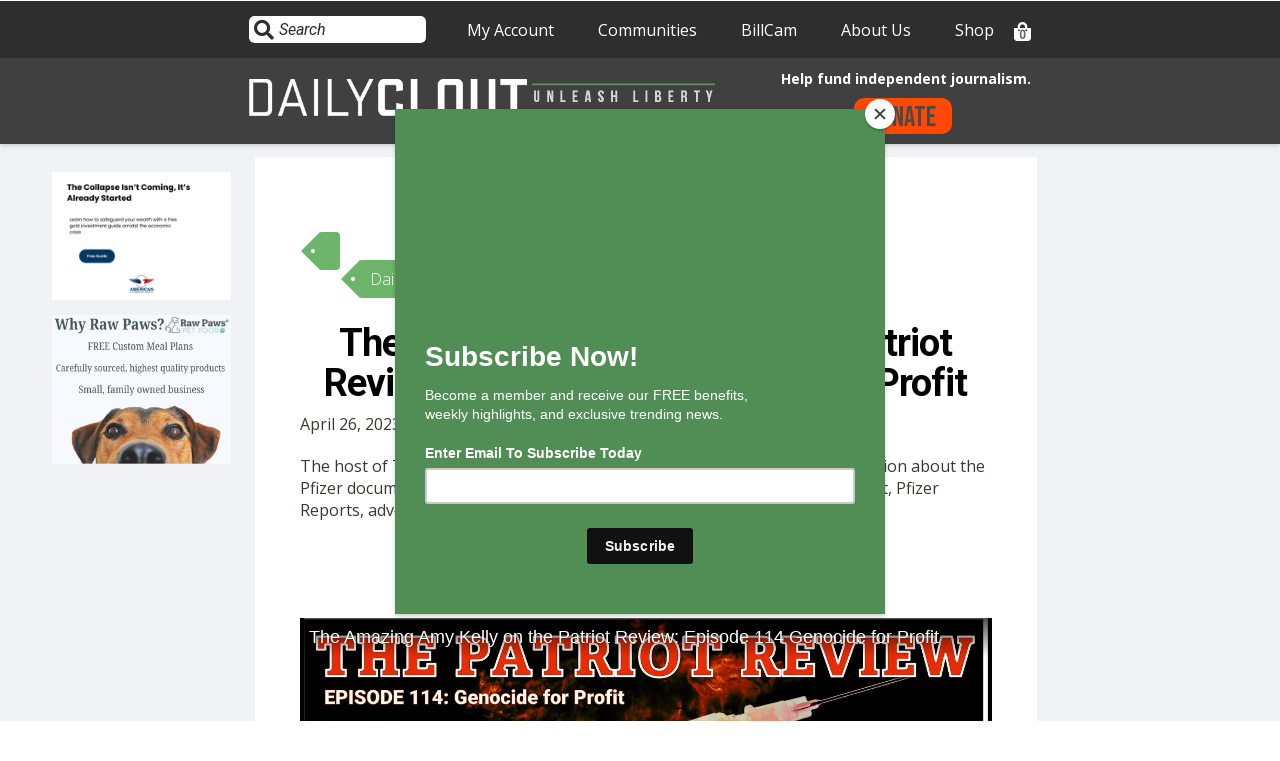

--- FILE ---
content_type: text/html; charset=UTF-8
request_url: https://dailyclout.io/the-amazing-amy-kelly-on-the-patriot-review-episode-114-genocide-for-profit/
body_size: 114846
content:

<!DOCTYPE html>
<html lang="en-US" id="html" >
<head><style>img.lazy{min-height:1px}</style><link href="https://dailyclout.io/wp-content/plugins/w3-total-cache/pub/js/lazyload.min.js" as="script">
	<meta charset="UTF-8">
<script type="text/javascript">
/* <![CDATA[ */
 var gform;gform||(document.addEventListener("gform_main_scripts_loaded",function(){gform.scriptsLoaded=!0}),window.addEventListener("DOMContentLoaded",function(){gform.domLoaded=!0}),gform={domLoaded:!1,scriptsLoaded:!1,initializeOnLoaded:function(o){gform.domLoaded&&gform.scriptsLoaded?o():!gform.domLoaded&&gform.scriptsLoaded?window.addEventListener("DOMContentLoaded",o):document.addEventListener("gform_main_scripts_loaded",o)},hooks:{action:{},filter:{}},addAction:function(o,n,r,t){gform.addHook("action",o,n,r,t)},addFilter:function(o,n,r,t){gform.addHook("filter",o,n,r,t)},doAction:function(o){gform.doHook("action",o,arguments)},applyFilters:function(o){return gform.doHook("filter",o,arguments)},removeAction:function(o,n){gform.removeHook("action",o,n)},removeFilter:function(o,n,r){gform.removeHook("filter",o,n,r)},addHook:function(o,n,r,t,i){null==gform.hooks[o][n]&&(gform.hooks[o][n]=[]);var e=gform.hooks[o][n];null==i&&(i=n+"_"+e.length),gform.hooks[o][n].push({tag:i,callable:r,priority:t=null==t?10:t})},doHook:function(n,o,r){var t;if(r=Array.prototype.slice.call(r,1),null!=gform.hooks[n][o]&&((o=gform.hooks[n][o]).sort(function(o,n){return o.priority-n.priority}),o.forEach(function(o){"function"!=typeof(t=o.callable)&&(t=window[t]),"action"==n?t.apply(null,r):r[0]=t.apply(null,r)})),"filter"==n)return r[0]},removeHook:function(o,n,t,i){var r;null!=gform.hooks[o][n]&&(r=(r=gform.hooks[o][n]).filter(function(o,n,r){return!!(null!=i&&i!=o.tag||null!=t&&t!=o.priority)}),gform.hooks[o][n]=r)}}); 
/* ]]> */
</script>

	<link rel="profile" href="https://gmpg.org/xfn/11">
	<link rel="pingback" href="https://dailyclout.io/xmlrpc.php">
	<meta name="viewport" content="width=device-width, initial-scale=1">
	<meta name='robots' content='index, follow, max-image-preview:large, max-snippet:-1, max-video-preview:-1' />
<link rel='preload' as='style' href='https://dailyclout.io/wp-content/plugins/gravityforms/legacy/css/formsmain.min.css?ver=2.8.18'  data-wpacu-preload-css-basic='1' />
<link rel='preload' as='script' href='https://dailyclout.io/wp-content/plugins/wp-views/vendor/toolset/common-es/public/toolset-common-es-frontend.js?ver=174000' data-wpacu-preload-js='1'>
<link rel='preload' as='script' href='https://dailyclout.io/wp-includes/js/jquery/jquery.min.js?ver=3.7.1' data-wpacu-preload-js='1'>
<link rel='preload' as='script' href='https://dailyclout.io/wp-includes/js/jquery/jquery-migrate.min.js?ver=3.4.1' data-wpacu-preload-js='1'>
<link rel='preload' as='script' href='https://dailyclout.io/wp-content/plugins/gravity-press/includes/gravity-press-subscription-support/includes/js/gp-ajax-script.js?ver=6.4.3' data-wpacu-preload-js='1'>
<link rel='preload' as='script' href='https://dailyclout.io/wp-content/plugins/gravity-press/includes/gravity-press-subscription-support/includes/js/gp-admin-script.js?ver=6.4.3' data-wpacu-preload-js='1'>
<link rel='preload' as='script' href='https://dailyclout.io/wp-content/plugins/woocommerce/assets/js/jquery-blockui/jquery.blockUI.min.js?ver=2.7.0-wc.9.0.2' data-wpacu-preload-js='1'>
<link rel='preload' as='script' href='https://dailyclout.io/wp-content/plugins/woocommerce/assets/js/frontend/add-to-cart.min.js?ver=9.0.2' data-wpacu-preload-js='1'>
<link rel='preload' as='script' href='https://dailyclout.io/wp-content/plugins/woocommerce/assets/js/js-cookie/js.cookie.min.js?ver=2.1.4-wc.9.0.2' data-wpacu-preload-js='1'>
<link rel='preload' as='script' href='https://dailyclout.io/wp-content/plugins/woocommerce/assets/js/frontend/woocommerce.min.js?ver=9.0.2' data-wpacu-preload-js='1'>
<link rel='preload' as='script' href='https://dailyclout.io/wp-content/plugins/woocommerce/assets/js/frontend/cart-fragments.min.js?ver=9.0.2' data-wpacu-preload-js='1'>
<link rel='preload' as='script' href='https://dailyclout.io/wp-content/themes/dailyclout/js/dailyclout.js?ver=6.4.3' data-wpacu-preload-js='1'>
<link rel='preload' as='script' href='https://dailyclout.io/wp-content/themes/the-core-parent/js/lib/modernizr.min.js?ver=1.0.45' data-wpacu-preload-js='1'>
<link rel='preload' as='script' href='https://dailyclout.io/wp-content/themes/the-core-parent/js/lib/bootstrap.min.js?ver=1.0.45' data-wpacu-preload-js='1'>
<link rel='preload' as='script' href='https://dailyclout.io/wp-content/themes/the-core-parent/js/jquery.touchSwipe.min.js?ver=1.0.45' data-wpacu-preload-js='1'>
<link rel='preload' as='script' href='https://dailyclout.io/wp-content/themes/the-core-parent/js/lib/html5shiv.js?ver=1.0.45' data-wpacu-preload-js='1'>
<link rel='preload' as='script' href='https://dailyclout.io/wp-content/themes/the-core-parent/js/lib/respond.min.js?ver=1.0.45' data-wpacu-preload-js='1'>
<link rel='preload' as='script' href='https://dailyclout.io/wp-content/plugins/youtube-embed-plus/scripts/ytprefs.min.js?ver=14.2.1.3' data-wpacu-preload-js='1'>
<link rel='preload' as='script' href='https://dailyclout.io/wp-includes/js/dist/vendor/wp-polyfill-inert.min.js?ver=3.1.2' data-wpacu-preload-js='1'>
<link rel='preload' as='script' href='https://dailyclout.io/wp-includes/js/dist/vendor/regenerator-runtime.min.js?ver=0.14.0' data-wpacu-preload-js='1'>
<link rel='preload' as='script' href='https://dailyclout.io/wp-includes/js/dist/vendor/wp-polyfill.min.js?ver=3.15.0' data-wpacu-preload-js='1'>
<link rel='preload' as='script' href='https://dailyclout.io/wp-includes/js/dist/hooks.min.js?ver=c6aec9a8d4e5a5d543a1' data-wpacu-preload-js='1'>
<link rel='preload' as='script' href='https://dailyclout.io/wp-includes/js/dist/a11y.min.js?ver=7032343a947cfccf5608' data-wpacu-preload-js='1'>
<link rel='preload' as='script' href='https://dailyclout.io/wp-content/plugins/so-page-builder-animate/js/wow.min.js?ver=1' data-wpacu-preload-js='1'>
<link rel='preload' as='script' href='https://dailyclout.io/wp-content/plugins/added-to-cart-popup-woocommerce/assets/js/xoo-cp-js.js?ver=1.7' data-wpacu-preload-js='1'>
<link rel='preload' as='script' href='https://cdn.jsdelivr.net/npm/bootstrap@5.0.2/dist/js/bootstrap.min.js?ver=6.4.3' data-wpacu-preload-js='1'>
<link rel='preload' as='script' href='https://dailyclout.io/wp-content/themes/dailyclout/js/ui-dialog.js?ver=6.4.3' data-wpacu-preload-js='1'>
<link rel='preload' as='script' href='https://dailyclout.io/wp-includes/js/imagesloaded.min.js?ver=5.0.0' data-wpacu-preload-js='1'>
<link rel='preload' as='script' href='https://dailyclout.io/wp-content/themes/the-core-parent/js/jquery.carouFredSel-6.2.1-packed.js?ver=1.0.45' data-wpacu-preload-js='1'>
<link rel='preload' as='script' href='https://dailyclout.io/wp-content/plugins/woocommerce/assets/js/prettyPhoto/jquery.prettyPhoto.min.js?ver=3.1.6-wc.9.0.2' data-wpacu-preload-js='1'>
<link rel='preload' as='script' href='https://dailyclout.io/wp-content/themes/the-core-parent/js/jquery.customInput.js?ver=1.0.45' data-wpacu-preload-js='1'>
<link rel='preload' as='script' href='https://dailyclout.io/wp-content/themes/the-core-parent/js/scrollTo.min.js?ver=1.0.45' data-wpacu-preload-js='1'>
<link rel='preload' as='script' href='https://dailyclout.io/wp-content/themes/the-core-parent/js/jquery.mmenu.min.all.js?ver=1.0.45' data-wpacu-preload-js='1'>
<link rel='preload' as='script' href='https://dailyclout.io/wp-content/themes/the-core-parent/js/jquery.parallax.js?ver=1.0.45' data-wpacu-preload-js='1'>
<link rel='preload' as='script' href='https://dailyclout.io/wp-includes/js/jquery/ui/effect.min.js?ver=1.13.2' data-wpacu-preload-js='1'>
<link rel='preload' as='script' href='https://dailyclout.io/wp-content/themes/the-core-parent/js/lazysizes.min.js?ver=1.0.45' data-wpacu-preload-js='1'>

	<!-- This site is optimized with the Yoast SEO Premium plugin v25.1 (Yoast SEO v23.4) - https://yoast.com/wordpress/plugins/seo/ -->
	<title>The Amazing Amy Kelly on The Patriot Review: Episode 114 Genocide for Profit - DailyClout</title>
	<meta name="description" content="The host of The Patriot Review, Jeff Wagner, and Amy Kelly join in a conversation about the Pfizer documents, the War Room/DailyClout Pfizer" />
	<link rel="canonical" href="https://dailyclout.io/the-amazing-amy-kelly-on-the-patriot-review-episode-114-genocide-for-profit/" />
	<meta property="og:locale" content="en_US" />
	<meta property="og:type" content="article" />
	<meta property="og:title" content="The Amazing Amy Kelly on The Patriot Review: Episode 114 Genocide for Profit - DailyClout" />
	<meta property="og:description" content="The host of The Patriot Review, Jeff Wagner, and Amy Kelly join in a conversation about the Pfizer documents, the War Room/DailyClout Pfizer" />
	<meta property="og:url" content="https://dailyclout.io/the-amazing-amy-kelly-on-the-patriot-review-episode-114-genocide-for-profit/" />
	<meta property="og:site_name" content="DailyClout" />
	<meta property="article:publisher" content="https://www.facebook.com/dailyclout/" />
	<meta property="article:published_time" content="2023-04-26T18:21:49+00:00" />
	<meta property="article:modified_time" content="2023-04-26T18:23:07+00:00" />
	<meta property="og:image" content="https://dailyclout.io/wp-content/uploads/Episode-114-Splash-scaled.jpg" />
	<meta property="og:image:width" content="1024" />
	<meta property="og:image:height" content="583" />
	<meta property="og:image:type" content="image/jpeg" />
	<meta name="author" content="DailyClout" />
	<meta name="twitter:card" content="summary_large_image" />
	<meta name="twitter:creator" content="@DailyClout" />
	<meta name="twitter:site" content="@DailyClout" />
	<meta name="twitter:label1" content="Written by" />
	<meta name="twitter:data1" content="DailyClout" />
	<meta name="twitter:label2" content="Est. reading time" />
	<meta name="twitter:data2" content="1 minute" />
	<script type="application/ld+json" class="yoast-schema-graph">{"@context":"https://schema.org","@graph":[{"@type":"Article","@id":"https://dailyclout.io/the-amazing-amy-kelly-on-the-patriot-review-episode-114-genocide-for-profit/#article","isPartOf":{"@id":"https://dailyclout.io/the-amazing-amy-kelly-on-the-patriot-review-episode-114-genocide-for-profit/"},"author":[{"@id":"https://dailyclout.io/#/schema/person/2fd0a87977b9562962b851236df77827"}],"headline":"The Amazing Amy Kelly on The Patriot Review: Episode 114 Genocide for Profit","datePublished":"2023-04-26T18:21:49+00:00","dateModified":"2023-04-26T18:23:07+00:00","mainEntityOfPage":{"@id":"https://dailyclout.io/the-amazing-amy-kelly-on-the-patriot-review-episode-114-genocide-for-profit/"},"wordCount":62,"commentCount":0,"publisher":{"@id":"https://dailyclout.io/#organization"},"image":{"@id":"https://dailyclout.io/the-amazing-amy-kelly-on-the-patriot-review-episode-114-genocide-for-profit/#primaryimage"},"thumbnailUrl":"https://dailyclout.io/wp-content/uploads/Episode-114-Splash-scaled.jpg","keywords":["#Pfizer","amy kelly","analysis","jeff wagner","paperback","Pfizer Book","Pfizer documents","the patriot review"],"articleSection":["DailyClout","Videos"],"inLanguage":"en-US","potentialAction":[{"@type":"CommentAction","name":"Comment","target":["https://dailyclout.io/the-amazing-amy-kelly-on-the-patriot-review-episode-114-genocide-for-profit/#respond"]}]},{"@type":"WebPage","@id":"https://dailyclout.io/the-amazing-amy-kelly-on-the-patriot-review-episode-114-genocide-for-profit/","url":"https://dailyclout.io/the-amazing-amy-kelly-on-the-patriot-review-episode-114-genocide-for-profit/","name":"The Amazing Amy Kelly on The Patriot Review: Episode 114 Genocide for Profit - DailyClout","isPartOf":{"@id":"https://dailyclout.io/#website"},"primaryImageOfPage":{"@id":"https://dailyclout.io/the-amazing-amy-kelly-on-the-patriot-review-episode-114-genocide-for-profit/#primaryimage"},"image":{"@id":"https://dailyclout.io/the-amazing-amy-kelly-on-the-patriot-review-episode-114-genocide-for-profit/#primaryimage"},"thumbnailUrl":"https://dailyclout.io/wp-content/uploads/Episode-114-Splash-scaled.jpg","datePublished":"2023-04-26T18:21:49+00:00","dateModified":"2023-04-26T18:23:07+00:00","description":"The host of The Patriot Review, Jeff Wagner, and Amy Kelly join in a conversation about the Pfizer documents, the War Room/DailyClout Pfizer","breadcrumb":{"@id":"https://dailyclout.io/the-amazing-amy-kelly-on-the-patriot-review-episode-114-genocide-for-profit/#breadcrumb"},"inLanguage":"en-US","potentialAction":[{"@type":"ReadAction","target":["https://dailyclout.io/the-amazing-amy-kelly-on-the-patriot-review-episode-114-genocide-for-profit/"]}]},{"@type":"ImageObject","inLanguage":"en-US","@id":"https://dailyclout.io/the-amazing-amy-kelly-on-the-patriot-review-episode-114-genocide-for-profit/#primaryimage","url":"https://dailyclout.io/wp-content/uploads/Episode-114-Splash-scaled.jpg","contentUrl":"https://dailyclout.io/wp-content/uploads/Episode-114-Splash-scaled.jpg","width":1024,"height":583},{"@type":"BreadcrumbList","@id":"https://dailyclout.io/the-amazing-amy-kelly-on-the-patriot-review-episode-114-genocide-for-profit/#breadcrumb","itemListElement":[{"@type":"ListItem","position":1,"name":"Home","item":"https://dailyclout.io/"},{"@type":"ListItem","position":2,"name":"The Amazing Amy Kelly on The Patriot Review: Episode 114 Genocide for Profit"}]},{"@type":"WebSite","@id":"https://dailyclout.io/#website","url":"https://dailyclout.io/","name":"DailyClout","description":"Unleash Liberty","publisher":{"@id":"https://dailyclout.io/#organization"},"potentialAction":[{"@type":"SearchAction","target":{"@type":"EntryPoint","urlTemplate":"https://dailyclout.io/?s={search_term_string}"},"query-input":{"@type":"PropertyValueSpecification","valueRequired":true,"valueName":"search_term_string"}}],"inLanguage":"en-US"},{"@type":"Organization","@id":"https://dailyclout.io/#organization","name":"DailyClout","url":"https://dailyclout.io/","logo":{"@type":"ImageObject","inLanguage":"en-US","@id":"https://dailyclout.io/#/schema/logo/image/","url":"https://dailyclout.io/wp-content/uploads/cropped-DC-WEB-IDENTITY-1.png","contentUrl":"https://dailyclout.io/wp-content/uploads/cropped-DC-WEB-IDENTITY-1.png","width":512,"height":512,"caption":"DailyClout"},"image":{"@id":"https://dailyclout.io/#/schema/logo/image/"},"sameAs":["https://www.facebook.com/dailyclout/","https://x.com/DailyClout","https://www.instagram.com/dailyclout.io/","https://www.youtube.com/channel/UCU-FMBZNtCdSiYBgJdvJmXw","https://rumble.com/user/DailyClout","https://gettr.com/user/dailyclout"]},{"@type":"Person","@id":"https://dailyclout.io/#/schema/person/2fd0a87977b9562962b851236df77827","name":"DailyClout","image":{"@type":"ImageObject","inLanguage":"en-US","@id":"https://dailyclout.io/#/schema/person/image/4db844cf46d16f2a5547014dd75e7049","url":"https://secure.gravatar.com/avatar/9aac3e67bc0cb6fca40d1c5c82ebd509?s=96&d=mm&r=g","contentUrl":"https://secure.gravatar.com/avatar/9aac3e67bc0cb6fca40d1c5c82ebd509?s=96&d=mm&r=g","caption":"DailyClout"},"url":"https://dailyclout.io/author/dailyclout/"}]}</script>
	<!-- / Yoast SEO Premium plugin. -->


<link rel='dns-prefetch' href='//cdn.jsdelivr.net' />
<link rel='dns-prefetch' href='//fonts.googleapis.com' />
<link rel="alternate" type="application/rss+xml" title="DailyClout &raquo; Feed" href="https://dailyclout.io/feed/" />
<link rel="alternate" type="application/rss+xml" title="DailyClout &raquo; Comments Feed" href="https://dailyclout.io/comments/feed/" />
<link rel="alternate" type="application/rss+xml" title="DailyClout &raquo; The Amazing Amy Kelly on The Patriot Review: Episode 114 Genocide for Profit Comments Feed" href="https://dailyclout.io/the-amazing-amy-kelly-on-the-patriot-review-episode-114-genocide-for-profit/feed/" />
<script type="text/javascript">
/* <![CDATA[ */
window._wpemojiSettings = {"baseUrl":"https:\/\/s.w.org\/images\/core\/emoji\/14.0.0\/72x72\/","ext":".png","svgUrl":"https:\/\/s.w.org\/images\/core\/emoji\/14.0.0\/svg\/","svgExt":".svg","source":{"concatemoji":"https:\/\/dailyclout.io\/wp-includes\/js\/wp-emoji-release.min.js?ver=6.4.3"}};
/*! This file is auto-generated */
!function(i,n){var o,s,e;function c(e){try{var t={supportTests:e,timestamp:(new Date).valueOf()};sessionStorage.setItem(o,JSON.stringify(t))}catch(e){}}function p(e,t,n){e.clearRect(0,0,e.canvas.width,e.canvas.height),e.fillText(t,0,0);var t=new Uint32Array(e.getImageData(0,0,e.canvas.width,e.canvas.height).data),r=(e.clearRect(0,0,e.canvas.width,e.canvas.height),e.fillText(n,0,0),new Uint32Array(e.getImageData(0,0,e.canvas.width,e.canvas.height).data));return t.every(function(e,t){return e===r[t]})}function u(e,t,n){switch(t){case"flag":return n(e,"\ud83c\udff3\ufe0f\u200d\u26a7\ufe0f","\ud83c\udff3\ufe0f\u200b\u26a7\ufe0f")?!1:!n(e,"\ud83c\uddfa\ud83c\uddf3","\ud83c\uddfa\u200b\ud83c\uddf3")&&!n(e,"\ud83c\udff4\udb40\udc67\udb40\udc62\udb40\udc65\udb40\udc6e\udb40\udc67\udb40\udc7f","\ud83c\udff4\u200b\udb40\udc67\u200b\udb40\udc62\u200b\udb40\udc65\u200b\udb40\udc6e\u200b\udb40\udc67\u200b\udb40\udc7f");case"emoji":return!n(e,"\ud83e\udef1\ud83c\udffb\u200d\ud83e\udef2\ud83c\udfff","\ud83e\udef1\ud83c\udffb\u200b\ud83e\udef2\ud83c\udfff")}return!1}function f(e,t,n){var r="undefined"!=typeof WorkerGlobalScope&&self instanceof WorkerGlobalScope?new OffscreenCanvas(300,150):i.createElement("canvas"),a=r.getContext("2d",{willReadFrequently:!0}),o=(a.textBaseline="top",a.font="600 32px Arial",{});return e.forEach(function(e){o[e]=t(a,e,n)}),o}function t(e){var t=i.createElement("script");t.src=e,t.defer=!0,i.head.appendChild(t)}"undefined"!=typeof Promise&&(o="wpEmojiSettingsSupports",s=["flag","emoji"],n.supports={everything:!0,everythingExceptFlag:!0},e=new Promise(function(e){i.addEventListener("DOMContentLoaded",e,{once:!0})}),new Promise(function(t){var n=function(){try{var e=JSON.parse(sessionStorage.getItem(o));if("object"==typeof e&&"number"==typeof e.timestamp&&(new Date).valueOf()<e.timestamp+604800&&"object"==typeof e.supportTests)return e.supportTests}catch(e){}return null}();if(!n){if("undefined"!=typeof Worker&&"undefined"!=typeof OffscreenCanvas&&"undefined"!=typeof URL&&URL.createObjectURL&&"undefined"!=typeof Blob)try{var e="postMessage("+f.toString()+"("+[JSON.stringify(s),u.toString(),p.toString()].join(",")+"));",r=new Blob([e],{type:"text/javascript"}),a=new Worker(URL.createObjectURL(r),{name:"wpTestEmojiSupports"});return void(a.onmessage=function(e){c(n=e.data),a.terminate(),t(n)})}catch(e){}c(n=f(s,u,p))}t(n)}).then(function(e){for(var t in e)n.supports[t]=e[t],n.supports.everything=n.supports.everything&&n.supports[t],"flag"!==t&&(n.supports.everythingExceptFlag=n.supports.everythingExceptFlag&&n.supports[t]);n.supports.everythingExceptFlag=n.supports.everythingExceptFlag&&!n.supports.flag,n.DOMReady=!1,n.readyCallback=function(){n.DOMReady=!0}}).then(function(){return e}).then(function(){var e;n.supports.everything||(n.readyCallback(),(e=n.source||{}).concatemoji?t(e.concatemoji):e.wpemoji&&e.twemoji&&(t(e.twemoji),t(e.wpemoji)))}))}((window,document),window._wpemojiSettings);
/* ]]> */
</script>
<link   rel='preload' as='style' data-wpacu-preload-it-async='1' onload="this.onload=null;this.rel='stylesheet'" id='wpacu-preload-mp-theme-css' href='https://dailyclout.io/wp-content/plugins/memberpress/css/ui/theme.css?ver=1.5.2' type='text/css' media='all' />
<style id='wp-emoji-styles-inline-css' type='text/css'>

	img.wp-smiley, img.emoji {
		display: inline !important;
		border: none !important;
		box-shadow: none !important;
		height: 1em !important;
		width: 1em !important;
		margin: 0 0.07em !important;
		vertical-align: -0.1em !important;
		background: none !important;
		padding: 0 !important;
	}
</style>
<link rel='stylesheet' id='wp-block-library-css' href='https://dailyclout.io/wp-includes/css/dist/block-library/style.min.css?ver=6.4.3' type='text/css' media='all' />
<style id='co-authors-plus-coauthors-style-inline-css' type='text/css'>
.wp-block-co-authors-plus-coauthors.is-layout-flow [class*=wp-block-co-authors-plus]{display:inline}

</style>
<style id='co-authors-plus-avatar-style-inline-css' type='text/css'>
.wp-block-co-authors-plus-avatar :where(img){height:auto;max-width:100%;vertical-align:bottom}.wp-block-co-authors-plus-coauthors.is-layout-flow .wp-block-co-authors-plus-avatar :where(img){vertical-align:middle}.wp-block-co-authors-plus-avatar:is(.alignleft,.alignright){display:table}.wp-block-co-authors-plus-avatar.aligncenter{display:table;margin-inline:auto}

</style>
<style id='co-authors-plus-image-style-inline-css' type='text/css'>
.wp-block-co-authors-plus-image{margin-bottom:0}.wp-block-co-authors-plus-image :where(img){height:auto;max-width:100%;vertical-align:bottom}.wp-block-co-authors-plus-coauthors.is-layout-flow .wp-block-co-authors-plus-image :where(img){vertical-align:middle}.wp-block-co-authors-plus-image:is(.alignfull,.alignwide) :where(img){width:100%}.wp-block-co-authors-plus-image:is(.alignleft,.alignright){display:table}.wp-block-co-authors-plus-image.aligncenter{display:table;margin-inline:auto}

</style>
<style id='pdfemb-pdf-embedder-viewer-style-inline-css' type='text/css'>
.wp-block-pdfemb-pdf-embedder-viewer{max-width:none}

</style>
<link   rel='preload' as='style' data-wpacu-preload-it-async='1' onload="this.onload=null;this.rel='stylesheet'" id='wpacu-preload-mediaelement-css' href='https://dailyclout.io/wp-includes/js/mediaelement/mediaelementplayer-legacy.min.css?ver=4.2.17' type='text/css' media='all' />
<link   rel='preload' as='style' data-wpacu-preload-it-async='1' onload="this.onload=null;this.rel='stylesheet'" id='wpacu-preload-wp-mediaelement-css' href='https://dailyclout.io/wp-includes/js/mediaelement/wp-mediaelement.min.css?ver=6.4.3' type='text/css' media='all' />
<link   rel='preload' as='style' data-wpacu-preload-it-async='1' onload="this.onload=null;this.rel='stylesheet'" id='wpacu-preload-view_editor_gutenberg_frontend_assets-css' href='https://dailyclout.io/wp-content/plugins/wp-views/public/css/views-frontend.css?ver=3.6.18' type='text/css' media='all' />
<style id='view_editor_gutenberg_frontend_assets-inline-css' type='text/css'>
.wpv-sort-list-dropdown.wpv-sort-list-dropdown-style-default > span.wpv-sort-list,.wpv-sort-list-dropdown.wpv-sort-list-dropdown-style-default .wpv-sort-list-item {border-color: #cdcdcd;}.wpv-sort-list-dropdown.wpv-sort-list-dropdown-style-default .wpv-sort-list-item a {color: #444;background-color: #fff;}.wpv-sort-list-dropdown.wpv-sort-list-dropdown-style-default a:hover,.wpv-sort-list-dropdown.wpv-sort-list-dropdown-style-default a:focus {color: #000;background-color: #eee;}.wpv-sort-list-dropdown.wpv-sort-list-dropdown-style-default .wpv-sort-list-item.wpv-sort-list-current a {color: #000;background-color: #eee;}
.wpv-sort-list-dropdown.wpv-sort-list-dropdown-style-default > span.wpv-sort-list,.wpv-sort-list-dropdown.wpv-sort-list-dropdown-style-default .wpv-sort-list-item {border-color: #cdcdcd;}.wpv-sort-list-dropdown.wpv-sort-list-dropdown-style-default .wpv-sort-list-item a {color: #444;background-color: #fff;}.wpv-sort-list-dropdown.wpv-sort-list-dropdown-style-default a:hover,.wpv-sort-list-dropdown.wpv-sort-list-dropdown-style-default a:focus {color: #000;background-color: #eee;}.wpv-sort-list-dropdown.wpv-sort-list-dropdown-style-default .wpv-sort-list-item.wpv-sort-list-current a {color: #000;background-color: #eee;}.wpv-sort-list-dropdown.wpv-sort-list-dropdown-style-grey > span.wpv-sort-list,.wpv-sort-list-dropdown.wpv-sort-list-dropdown-style-grey .wpv-sort-list-item {border-color: #cdcdcd;}.wpv-sort-list-dropdown.wpv-sort-list-dropdown-style-grey .wpv-sort-list-item a {color: #444;background-color: #eeeeee;}.wpv-sort-list-dropdown.wpv-sort-list-dropdown-style-grey a:hover,.wpv-sort-list-dropdown.wpv-sort-list-dropdown-style-grey a:focus {color: #000;background-color: #e5e5e5;}.wpv-sort-list-dropdown.wpv-sort-list-dropdown-style-grey .wpv-sort-list-item.wpv-sort-list-current a {color: #000;background-color: #e5e5e5;}
.wpv-sort-list-dropdown.wpv-sort-list-dropdown-style-default > span.wpv-sort-list,.wpv-sort-list-dropdown.wpv-sort-list-dropdown-style-default .wpv-sort-list-item {border-color: #cdcdcd;}.wpv-sort-list-dropdown.wpv-sort-list-dropdown-style-default .wpv-sort-list-item a {color: #444;background-color: #fff;}.wpv-sort-list-dropdown.wpv-sort-list-dropdown-style-default a:hover,.wpv-sort-list-dropdown.wpv-sort-list-dropdown-style-default a:focus {color: #000;background-color: #eee;}.wpv-sort-list-dropdown.wpv-sort-list-dropdown-style-default .wpv-sort-list-item.wpv-sort-list-current a {color: #000;background-color: #eee;}.wpv-sort-list-dropdown.wpv-sort-list-dropdown-style-grey > span.wpv-sort-list,.wpv-sort-list-dropdown.wpv-sort-list-dropdown-style-grey .wpv-sort-list-item {border-color: #cdcdcd;}.wpv-sort-list-dropdown.wpv-sort-list-dropdown-style-grey .wpv-sort-list-item a {color: #444;background-color: #eeeeee;}.wpv-sort-list-dropdown.wpv-sort-list-dropdown-style-grey a:hover,.wpv-sort-list-dropdown.wpv-sort-list-dropdown-style-grey a:focus {color: #000;background-color: #e5e5e5;}.wpv-sort-list-dropdown.wpv-sort-list-dropdown-style-grey .wpv-sort-list-item.wpv-sort-list-current a {color: #000;background-color: #e5e5e5;}.wpv-sort-list-dropdown.wpv-sort-list-dropdown-style-blue > span.wpv-sort-list,.wpv-sort-list-dropdown.wpv-sort-list-dropdown-style-blue .wpv-sort-list-item {border-color: #0099cc;}.wpv-sort-list-dropdown.wpv-sort-list-dropdown-style-blue .wpv-sort-list-item a {color: #444;background-color: #cbddeb;}.wpv-sort-list-dropdown.wpv-sort-list-dropdown-style-blue a:hover,.wpv-sort-list-dropdown.wpv-sort-list-dropdown-style-blue a:focus {color: #000;background-color: #95bedd;}.wpv-sort-list-dropdown.wpv-sort-list-dropdown-style-blue .wpv-sort-list-item.wpv-sort-list-current a {color: #000;background-color: #95bedd;}
</style>
<style id='classic-theme-styles-inline-css' type='text/css'>
/*! This file is auto-generated */
.wp-block-button__link{color:#fff;background-color:#32373c;border-radius:9999px;box-shadow:none;text-decoration:none;padding:calc(.667em + 2px) calc(1.333em + 2px);font-size:1.125em}.wp-block-file__button{background:#32373c;color:#fff;text-decoration:none}
</style>
<style id='global-styles-inline-css' type='text/css'>
body{--wp--preset--color--black: #000000;--wp--preset--color--cyan-bluish-gray: #abb8c3;--wp--preset--color--white: #ffffff;--wp--preset--color--pale-pink: #f78da7;--wp--preset--color--vivid-red: #cf2e2e;--wp--preset--color--luminous-vivid-orange: #ff6900;--wp--preset--color--luminous-vivid-amber: #fcb900;--wp--preset--color--light-green-cyan: #7bdcb5;--wp--preset--color--vivid-green-cyan: #00d084;--wp--preset--color--pale-cyan-blue: #8ed1fc;--wp--preset--color--vivid-cyan-blue: #0693e3;--wp--preset--color--vivid-purple: #9b51e0;--wp--preset--gradient--vivid-cyan-blue-to-vivid-purple: linear-gradient(135deg,rgba(6,147,227,1) 0%,rgb(155,81,224) 100%);--wp--preset--gradient--light-green-cyan-to-vivid-green-cyan: linear-gradient(135deg,rgb(122,220,180) 0%,rgb(0,208,130) 100%);--wp--preset--gradient--luminous-vivid-amber-to-luminous-vivid-orange: linear-gradient(135deg,rgba(252,185,0,1) 0%,rgba(255,105,0,1) 100%);--wp--preset--gradient--luminous-vivid-orange-to-vivid-red: linear-gradient(135deg,rgba(255,105,0,1) 0%,rgb(207,46,46) 100%);--wp--preset--gradient--very-light-gray-to-cyan-bluish-gray: linear-gradient(135deg,rgb(238,238,238) 0%,rgb(169,184,195) 100%);--wp--preset--gradient--cool-to-warm-spectrum: linear-gradient(135deg,rgb(74,234,220) 0%,rgb(151,120,209) 20%,rgb(207,42,186) 40%,rgb(238,44,130) 60%,rgb(251,105,98) 80%,rgb(254,248,76) 100%);--wp--preset--gradient--blush-light-purple: linear-gradient(135deg,rgb(255,206,236) 0%,rgb(152,150,240) 100%);--wp--preset--gradient--blush-bordeaux: linear-gradient(135deg,rgb(254,205,165) 0%,rgb(254,45,45) 50%,rgb(107,0,62) 100%);--wp--preset--gradient--luminous-dusk: linear-gradient(135deg,rgb(255,203,112) 0%,rgb(199,81,192) 50%,rgb(65,88,208) 100%);--wp--preset--gradient--pale-ocean: linear-gradient(135deg,rgb(255,245,203) 0%,rgb(182,227,212) 50%,rgb(51,167,181) 100%);--wp--preset--gradient--electric-grass: linear-gradient(135deg,rgb(202,248,128) 0%,rgb(113,206,126) 100%);--wp--preset--gradient--midnight: linear-gradient(135deg,rgb(2,3,129) 0%,rgb(40,116,252) 100%);--wp--preset--font-size--small: 13px;--wp--preset--font-size--medium: 20px;--wp--preset--font-size--large: 36px;--wp--preset--font-size--x-large: 42px;--wp--preset--spacing--20: 0.44rem;--wp--preset--spacing--30: 0.67rem;--wp--preset--spacing--40: 1rem;--wp--preset--spacing--50: 1.5rem;--wp--preset--spacing--60: 2.25rem;--wp--preset--spacing--70: 3.38rem;--wp--preset--spacing--80: 5.06rem;--wp--preset--shadow--natural: 6px 6px 9px rgba(0, 0, 0, 0.2);--wp--preset--shadow--deep: 12px 12px 50px rgba(0, 0, 0, 0.4);--wp--preset--shadow--sharp: 6px 6px 0px rgba(0, 0, 0, 0.2);--wp--preset--shadow--outlined: 6px 6px 0px -3px rgba(255, 255, 255, 1), 6px 6px rgba(0, 0, 0, 1);--wp--preset--shadow--crisp: 6px 6px 0px rgba(0, 0, 0, 1);}:where(.is-layout-flex){gap: 0.5em;}:where(.is-layout-grid){gap: 0.5em;}body .is-layout-flow > .alignleft{float: left;margin-inline-start: 0;margin-inline-end: 2em;}body .is-layout-flow > .alignright{float: right;margin-inline-start: 2em;margin-inline-end: 0;}body .is-layout-flow > .aligncenter{margin-left: auto !important;margin-right: auto !important;}body .is-layout-constrained > .alignleft{float: left;margin-inline-start: 0;margin-inline-end: 2em;}body .is-layout-constrained > .alignright{float: right;margin-inline-start: 2em;margin-inline-end: 0;}body .is-layout-constrained > .aligncenter{margin-left: auto !important;margin-right: auto !important;}body .is-layout-constrained > :where(:not(.alignleft):not(.alignright):not(.alignfull)){max-width: var(--wp--style--global--content-size);margin-left: auto !important;margin-right: auto !important;}body .is-layout-constrained > .alignwide{max-width: var(--wp--style--global--wide-size);}body .is-layout-flex{display: flex;}body .is-layout-flex{flex-wrap: wrap;align-items: center;}body .is-layout-flex > *{margin: 0;}body .is-layout-grid{display: grid;}body .is-layout-grid > *{margin: 0;}:where(.wp-block-columns.is-layout-flex){gap: 2em;}:where(.wp-block-columns.is-layout-grid){gap: 2em;}:where(.wp-block-post-template.is-layout-flex){gap: 1.25em;}:where(.wp-block-post-template.is-layout-grid){gap: 1.25em;}.has-black-color{color: var(--wp--preset--color--black) !important;}.has-cyan-bluish-gray-color{color: var(--wp--preset--color--cyan-bluish-gray) !important;}.has-white-color{color: var(--wp--preset--color--white) !important;}.has-pale-pink-color{color: var(--wp--preset--color--pale-pink) !important;}.has-vivid-red-color{color: var(--wp--preset--color--vivid-red) !important;}.has-luminous-vivid-orange-color{color: var(--wp--preset--color--luminous-vivid-orange) !important;}.has-luminous-vivid-amber-color{color: var(--wp--preset--color--luminous-vivid-amber) !important;}.has-light-green-cyan-color{color: var(--wp--preset--color--light-green-cyan) !important;}.has-vivid-green-cyan-color{color: var(--wp--preset--color--vivid-green-cyan) !important;}.has-pale-cyan-blue-color{color: var(--wp--preset--color--pale-cyan-blue) !important;}.has-vivid-cyan-blue-color{color: var(--wp--preset--color--vivid-cyan-blue) !important;}.has-vivid-purple-color{color: var(--wp--preset--color--vivid-purple) !important;}.has-black-background-color{background-color: var(--wp--preset--color--black) !important;}.has-cyan-bluish-gray-background-color{background-color: var(--wp--preset--color--cyan-bluish-gray) !important;}.has-white-background-color{background-color: var(--wp--preset--color--white) !important;}.has-pale-pink-background-color{background-color: var(--wp--preset--color--pale-pink) !important;}.has-vivid-red-background-color{background-color: var(--wp--preset--color--vivid-red) !important;}.has-luminous-vivid-orange-background-color{background-color: var(--wp--preset--color--luminous-vivid-orange) !important;}.has-luminous-vivid-amber-background-color{background-color: var(--wp--preset--color--luminous-vivid-amber) !important;}.has-light-green-cyan-background-color{background-color: var(--wp--preset--color--light-green-cyan) !important;}.has-vivid-green-cyan-background-color{background-color: var(--wp--preset--color--vivid-green-cyan) !important;}.has-pale-cyan-blue-background-color{background-color: var(--wp--preset--color--pale-cyan-blue) !important;}.has-vivid-cyan-blue-background-color{background-color: var(--wp--preset--color--vivid-cyan-blue) !important;}.has-vivid-purple-background-color{background-color: var(--wp--preset--color--vivid-purple) !important;}.has-black-border-color{border-color: var(--wp--preset--color--black) !important;}.has-cyan-bluish-gray-border-color{border-color: var(--wp--preset--color--cyan-bluish-gray) !important;}.has-white-border-color{border-color: var(--wp--preset--color--white) !important;}.has-pale-pink-border-color{border-color: var(--wp--preset--color--pale-pink) !important;}.has-vivid-red-border-color{border-color: var(--wp--preset--color--vivid-red) !important;}.has-luminous-vivid-orange-border-color{border-color: var(--wp--preset--color--luminous-vivid-orange) !important;}.has-luminous-vivid-amber-border-color{border-color: var(--wp--preset--color--luminous-vivid-amber) !important;}.has-light-green-cyan-border-color{border-color: var(--wp--preset--color--light-green-cyan) !important;}.has-vivid-green-cyan-border-color{border-color: var(--wp--preset--color--vivid-green-cyan) !important;}.has-pale-cyan-blue-border-color{border-color: var(--wp--preset--color--pale-cyan-blue) !important;}.has-vivid-cyan-blue-border-color{border-color: var(--wp--preset--color--vivid-cyan-blue) !important;}.has-vivid-purple-border-color{border-color: var(--wp--preset--color--vivid-purple) !important;}.has-vivid-cyan-blue-to-vivid-purple-gradient-background{background: var(--wp--preset--gradient--vivid-cyan-blue-to-vivid-purple) !important;}.has-light-green-cyan-to-vivid-green-cyan-gradient-background{background: var(--wp--preset--gradient--light-green-cyan-to-vivid-green-cyan) !important;}.has-luminous-vivid-amber-to-luminous-vivid-orange-gradient-background{background: var(--wp--preset--gradient--luminous-vivid-amber-to-luminous-vivid-orange) !important;}.has-luminous-vivid-orange-to-vivid-red-gradient-background{background: var(--wp--preset--gradient--luminous-vivid-orange-to-vivid-red) !important;}.has-very-light-gray-to-cyan-bluish-gray-gradient-background{background: var(--wp--preset--gradient--very-light-gray-to-cyan-bluish-gray) !important;}.has-cool-to-warm-spectrum-gradient-background{background: var(--wp--preset--gradient--cool-to-warm-spectrum) !important;}.has-blush-light-purple-gradient-background{background: var(--wp--preset--gradient--blush-light-purple) !important;}.has-blush-bordeaux-gradient-background{background: var(--wp--preset--gradient--blush-bordeaux) !important;}.has-luminous-dusk-gradient-background{background: var(--wp--preset--gradient--luminous-dusk) !important;}.has-pale-ocean-gradient-background{background: var(--wp--preset--gradient--pale-ocean) !important;}.has-electric-grass-gradient-background{background: var(--wp--preset--gradient--electric-grass) !important;}.has-midnight-gradient-background{background: var(--wp--preset--gradient--midnight) !important;}.has-small-font-size{font-size: var(--wp--preset--font-size--small) !important;}.has-medium-font-size{font-size: var(--wp--preset--font-size--medium) !important;}.has-large-font-size{font-size: var(--wp--preset--font-size--large) !important;}.has-x-large-font-size{font-size: var(--wp--preset--font-size--x-large) !important;}
.wp-block-navigation a:where(:not(.wp-element-button)){color: inherit;}
:where(.wp-block-post-template.is-layout-flex){gap: 1.25em;}:where(.wp-block-post-template.is-layout-grid){gap: 1.25em;}
:where(.wp-block-columns.is-layout-flex){gap: 2em;}:where(.wp-block-columns.is-layout-grid){gap: 2em;}
.wp-block-pullquote{font-size: 1.5em;line-height: 1.6;}
</style>
<link rel='stylesheet' id='arve-css' href='https://dailyclout.io/wp-content/plugins/advanced-responsive-video-embedder/build/main.css?ver=755e5bf2bfafc15e7cc1' type='text/css' media='all' />
<link rel='stylesheet' id='dotfe-front-css-css' href='https://dailyclout.io/wp-content/plugins/donation-or-tip-for-woocommerce/public/css/design.css?ver=1.0.0' type='text/css' media='all' />
<link   rel='preload' as='style' data-wpacu-preload-it-async='1' onload="this.onload=null;this.rel='stylesheet'" id='wpacu-preload-spba-animate-css' href='https://dailyclout.io/wp-content/plugins/so-page-builder-animate/css/animate.min.css?ver=1' type='text/css' media='all' />
<link   rel='preload' as='style' data-wpacu-preload-it-async='1' onload="this.onload=null;this.rel='stylesheet'" id='wpacu-preload-iw-defaults-css' href='https://dailyclout.io/wp-content/plugins/widgets-for-siteorigin/inc/../css/defaults.css?ver=1.4.7' type='text/css' media='all' />
<link rel='stylesheet' id='woo-coupon-usage-style-css' href='https://dailyclout.io/wp-content/plugins/woo-coupon-usage/css/style.css?ver=5.18.2' type='text/css' media='all' />
<link   rel='preload' as='style' data-wpacu-preload-it-async='1' onload="this.onload=null;this.rel='stylesheet'" id='wpacu-preload-woocommerce-layout-css' href='https://dailyclout.io/wp-content/plugins/woocommerce/assets/css/woocommerce-layout.css?ver=9.0.2' type='text/css' media='all' />
<link   rel='preload' as='style' data-wpacu-preload-it-async='1' onload="this.onload=null;this.rel='stylesheet'" id='wpacu-preload-woocommerce-smallscreen-css' href='https://dailyclout.io/wp-content/plugins/woocommerce/assets/css/woocommerce-smallscreen.css?ver=9.0.2' type='text/css' media='only screen and (max-width: 768px)' />
<link   rel='preload' as='style' data-wpacu-preload-it-async='1' onload="this.onload=null;this.rel='stylesheet'" id='wpacu-preload-woocommerce-general-css' href='https://dailyclout.io/wp-content/plugins/woocommerce/assets/css/woocommerce.css?ver=9.0.2' type='text/css' media='all' />
<style id='woocommerce-inline-inline-css' type='text/css'>
.woocommerce form .form-row .required { visibility: visible; }
</style>
<link   rel='preload' as='style' data-wpacu-preload-it-async='1' onload="this.onload=null;this.rel='stylesheet'" id='wpacu-preload-xoo-cp-style-css' href='https://dailyclout.io/wp-content/plugins/added-to-cart-popup-woocommerce/assets/css/xoo-cp-style.css?ver=1.7' type='text/css' media='all' />
<style id='xoo-cp-style-inline-css' type='text/css'>
a.xoo-cp-btn-ch{
				display: none;
			}td.xoo-cp-pqty{
			    min-width: 120px;
			}
			.xoo-cp-container{
				max-width: 650px;
			}
			.xcp-btn{
				background-color: #578f51;
				color: #ffffff;
				font-size: 14px;
				border-radius: 5px;
				border: 1px solid #578f51;
			}
			.xcp-btn:hover{
				color: #ffffff;
			}
			td.xoo-cp-pimg{
				width: 20%;
			}
			table.xoo-cp-pdetails , table.xoo-cp-pdetails tr{
				border: 0!important;
			}
			table.xoo-cp-pdetails td{
				border-style: solid;
				border-width: 0px;
				border-color: #ebe9eb;
			}
</style>
<link   rel='preload' as='style' data-wpacu-preload-it-async='1' onload="this.onload=null;this.rel='stylesheet'" id='wpacu-preload-greedynav-css' href='https://dailyclout.io/wp-content/themes/dailyclout/css/greedynav.css?ver=6.4.3' type='text/css' media='all' />
<link   rel='preload' as='style' data-wpacu-preload-it-async='1' onload="this.onload=null;this.rel='stylesheet'" id='wpacu-preload-bootstrapcss-css' href='https://cdn.jsdelivr.net/npm/bootstrap@5.0.2/dist/css/bootstrap.min.css?ver=6.4.3' type='text/css' media='all' />
<style id='akismet-widget-style-inline-css' type='text/css'>

			.a-stats {
				--akismet-color-mid-green: #357b49;
				--akismet-color-white: #fff;
				--akismet-color-light-grey: #f6f7f7;

				max-width: 350px;
				width: auto;
			}

			.a-stats * {
				all: unset;
				box-sizing: border-box;
			}

			.a-stats strong {
				font-weight: 600;
			}

			.a-stats a.a-stats__link,
			.a-stats a.a-stats__link:visited,
			.a-stats a.a-stats__link:active {
				background: var(--akismet-color-mid-green);
				border: none;
				box-shadow: none;
				border-radius: 8px;
				color: var(--akismet-color-white);
				cursor: pointer;
				display: block;
				font-family: -apple-system, BlinkMacSystemFont, 'Segoe UI', 'Roboto', 'Oxygen-Sans', 'Ubuntu', 'Cantarell', 'Helvetica Neue', sans-serif;
				font-weight: 500;
				padding: 12px;
				text-align: center;
				text-decoration: none;
				transition: all 0.2s ease;
			}

			/* Extra specificity to deal with TwentyTwentyOne focus style */
			.widget .a-stats a.a-stats__link:focus {
				background: var(--akismet-color-mid-green);
				color: var(--akismet-color-white);
				text-decoration: none;
			}

			.a-stats a.a-stats__link:hover {
				filter: brightness(110%);
				box-shadow: 0 4px 12px rgba(0, 0, 0, 0.06), 0 0 2px rgba(0, 0, 0, 0.16);
			}

			.a-stats .count {
				color: var(--akismet-color-white);
				display: block;
				font-size: 1.5em;
				line-height: 1.4;
				padding: 0 13px;
				white-space: nowrap;
			}
		
</style>
<link rel='stylesheet' id='heateor_sss_frontend_css-css' href='https://dailyclout.io/wp-content/plugins/sassy-social-share/public/css/sassy-social-share-public.css?ver=3.3.70' type='text/css' media='all' />
<style id='heateor_sss_frontend_css-inline-css' type='text/css'>
.heateor_sss_button_instagram span.heateor_sss_svg,a.heateor_sss_instagram span.heateor_sss_svg{background:radial-gradient(circle at 30% 107%,#fdf497 0,#fdf497 5%,#fd5949 45%,#d6249f 60%,#285aeb 90%)}.heateor_sss_horizontal_sharing .heateor_sss_svg,.heateor_sss_standard_follow_icons_container .heateor_sss_svg{color:#fff;border-width:0px;border-style:solid;border-color:transparent}.heateor_sss_horizontal_sharing .heateorSssTCBackground{color:#666}.heateor_sss_horizontal_sharing span.heateor_sss_svg:hover,.heateor_sss_standard_follow_icons_container span.heateor_sss_svg:hover{border-color:transparent;}.heateor_sss_vertical_sharing span.heateor_sss_svg,.heateor_sss_floating_follow_icons_container span.heateor_sss_svg{color:#fff;border-width:0px;border-style:solid;border-color:transparent;}.heateor_sss_vertical_sharing .heateorSssTCBackground{color:#666;}.heateor_sss_vertical_sharing span.heateor_sss_svg:hover,.heateor_sss_floating_follow_icons_container span.heateor_sss_svg:hover{border-color:transparent;}
</style>
<link   rel='preload' as='style' data-wpacu-preload-it-async='1' onload="this.onload=null;this.rel='stylesheet'" id='wpacu-preload-bootstrap-css' href='https://dailyclout.io/wp-content/themes/the-core-parent/css/bootstrap.css?ver=1.0.45' type='text/css' media='all' />
<link   rel='preload' as='style' data-wpacu-preload-it-async='1' onload="this.onload=null;this.rel='stylesheet'" id='wpacu-preload-fw-mmenu-css' href='https://dailyclout.io/wp-content/themes/the-core-parent/css/jquery.mmenu.all.css?ver=1.0.45' type='text/css' media='all' />
<link rel='stylesheet' id='the-core-style-css' href='https://dailyclout.io/wp-content/uploads/the-core-style.css?ver=1705471792' type='text/css' media='all' />
<link rel='stylesheet' id='fw-theme-style-css' href='https://dailyclout.io/wp-content/themes/dailyclout/style.css?ver=1.0.45' type='text/css' media='all' />
<link   rel='preload' as='style' data-wpacu-preload-it-async='1' onload="this.onload=null;this.rel='stylesheet'" id='wpacu-preload-prettyPhoto-css' href='https://dailyclout.io/wp-content/themes/the-core-parent/css/prettyPhoto.css?ver=1.0.45' type='text/css' media='all' />
<link   rel='preload' as='style' data-wpacu-preload-it-async='1' onload="this.onload=null;this.rel='stylesheet'" id='wpacu-preload-animate-css' href='https://dailyclout.io/wp-content/themes/the-core-parent/css/animate.css?ver=1.0.45' type='text/css' media='all' />
<link   rel='preload' as='style' data-wpacu-preload-it-async='1' onload="this.onload=null;this.rel='stylesheet'" id='wpacu-preload-font-awesome-v4shim-css' href='https://dailyclout.io/wp-content/plugins/wp-views/vendor/toolset/toolset-common/res/lib/font-awesome/css/v4-shims.css?ver=5.13.0' type='text/css' media='screen' />
<link   rel='preload' as='style' data-wpacu-preload-it-async='1' onload="this.onload=null;this.rel='stylesheet'" id='wpacu-preload-font-awesome-css' href='https://dailyclout.io/wp-content/plugins/wp-views/vendor/toolset/toolset-common/res/lib/font-awesome/css/all.css?ver=5.13.0' type='text/css' media='screen' />
<link   rel='preload' as='style' data-wpacu-preload-it-async='1' onload="this.onload=null;this.rel='stylesheet'" id='wpacu-preload-__EPYT__style-css' href='https://dailyclout.io/wp-content/plugins/youtube-embed-plus/styles/ytprefs.min.css?ver=14.2.1.3' type='text/css' media='all' />
<style id='__EPYT__style-inline-css' type='text/css'>

                .epyt-gallery-thumb {
                        width: 33.333%;
                }
                
</style>
<link   rel='preload' as='style' data-wpacu-preload-it-async='1' onload="this.onload=null;this.rel='stylesheet'" id='wpacu-preload-fw-googleFonts-css' href='https://fonts.googleapis.com/css?family=Roboto+Slab%3Aregular%2C100%7CTelex%3Aregular%7CMerriweather%3A300%2C300italic%7CRoboto%3A100%7CPT+Sans%3A700%2C700italic%7CPlayfair+Display%3Aregular%2Citalic&#038;subset=cyrillic%2Clatin&#038;ver=6.4.3' type='text/css' media='all' />
<!--n2css--><!--n2js--><script data-wpacu-to-be-preloaded-basic='1' type="text/javascript" src="https://dailyclout.io/wp-content/plugins/wp-views/vendor/toolset/common-es/public/toolset-common-es-frontend.js?ver=174000" id="toolset-common-es-frontend-js"></script>
<script data-wpacu-to-be-preloaded-basic='1' type="text/javascript" src="https://dailyclout.io/wp-includes/js/jquery/jquery.min.js?ver=3.7.1" id="jquery-core-js"></script>
<script data-wpacu-to-be-preloaded-basic='1' type="text/javascript" src="https://dailyclout.io/wp-includes/js/jquery/jquery-migrate.min.js?ver=3.4.1" id="jquery-migrate-js"></script>
<script type="text/javascript" id="dotfw-front-js-js-extra">
/* <![CDATA[ */
var dot_prices = {"ajax_url":"https:\/\/dailyclout.io\/wp-admin\/admin-ajax.php"};
/* ]]> */
</script>
<script type="text/javascript" src="https://dailyclout.io/wp-content/plugins/donation-or-tip-for-woocommerce/public/js/design.js?ver=1.0" id="dotfw-front-js-js"></script>
<script type="text/javascript" id="gp-ajax-script-js-extra">
/* <![CDATA[ */
var ajax_object = {"ajax_url":"https:\/\/dailyclout.io\/wp-admin\/admin-ajax.php"};
/* ]]> */
</script>
<script data-wpacu-to-be-preloaded-basic='1' type="text/javascript" src="https://dailyclout.io/wp-content/plugins/gravity-press/includes/gravity-press-subscription-support/includes/js/gp-ajax-script.js?ver=6.4.3" id="gp-ajax-script-js"></script>
<script data-wpacu-to-be-preloaded-basic='1' type="text/javascript" src="https://dailyclout.io/wp-content/plugins/gravity-press/includes/gravity-press-subscription-support/includes/js/gp-admin-script.js?ver=6.4.3" id="gp-admin-script-js"></script>
<script data-wpacu-to-be-preloaded-basic='1' type="text/javascript" src="https://dailyclout.io/wp-content/plugins/woocommerce/assets/js/jquery-blockui/jquery.blockUI.min.js?ver=2.7.0-wc.9.0.2" id="jquery-blockui-js" defer="defer" data-wp-strategy="defer"></script>
<script type="text/javascript" id="wc-add-to-cart-js-extra">
/* <![CDATA[ */
var wc_add_to_cart_params = {"ajax_url":"\/wp-admin\/admin-ajax.php","wc_ajax_url":"\/?wc-ajax=%%endpoint%%","i18n_view_cart":"View cart","cart_url":"https:\/\/dailyclout.io\/cart\/","is_cart":"","cart_redirect_after_add":"no"};
/* ]]> */
</script>
<script data-wpacu-to-be-preloaded-basic='1' type="text/javascript" src="https://dailyclout.io/wp-content/plugins/woocommerce/assets/js/frontend/add-to-cart.min.js?ver=9.0.2" id="wc-add-to-cart-js" defer="defer" data-wp-strategy="defer"></script>
<script data-wpacu-to-be-preloaded-basic='1' type="text/javascript" src="https://dailyclout.io/wp-content/plugins/woocommerce/assets/js/js-cookie/js.cookie.min.js?ver=2.1.4-wc.9.0.2" id="js-cookie-js" defer="defer" data-wp-strategy="defer"></script>
<script type="text/javascript" id="woocommerce-js-extra">
/* <![CDATA[ */
var woocommerce_params = {"ajax_url":"\/wp-admin\/admin-ajax.php","wc_ajax_url":"\/?wc-ajax=%%endpoint%%"};
/* ]]> */
</script>
<script data-wpacu-to-be-preloaded-basic='1' type="text/javascript" src="https://dailyclout.io/wp-content/plugins/woocommerce/assets/js/frontend/woocommerce.min.js?ver=9.0.2" id="woocommerce-js" defer="defer" data-wp-strategy="defer"></script>
<script type="text/javascript" id="wc-cart-fragments-js-extra">
/* <![CDATA[ */
var wc_cart_fragments_params = {"ajax_url":"\/wp-admin\/admin-ajax.php","wc_ajax_url":"\/?wc-ajax=%%endpoint%%","cart_hash_key":"wc_cart_hash_88937f587f1988ddfe29601fe05934bd","fragment_name":"wc_fragments_88937f587f1988ddfe29601fe05934bd","request_timeout":"5000"};
/* ]]> */
</script>
<script data-wpacu-to-be-preloaded-basic='1' type="text/javascript" src="https://dailyclout.io/wp-content/plugins/woocommerce/assets/js/frontend/cart-fragments.min.js?ver=9.0.2" id="wc-cart-fragments-js" defer="defer" data-wp-strategy="defer"></script>
<script data-wpacu-to-be-preloaded-basic='1' type="text/javascript" src="https://dailyclout.io/wp-content/themes/dailyclout/js/dailyclout.js?ver=6.4.3" id="dailyclout-js"></script>
<script data-wpacu-to-be-preloaded-basic='1' type="text/javascript" src="https://dailyclout.io/wp-content/themes/the-core-parent/js/lib/modernizr.min.js?ver=1.0.45" id="modernizr-js"></script>
<script data-wpacu-to-be-preloaded-basic='1' type="text/javascript" src="https://dailyclout.io/wp-content/themes/the-core-parent/js/lib/bootstrap.min.js?ver=1.0.45" id="bootstrap-js"></script>
<script data-wpacu-to-be-preloaded-basic='1' type="text/javascript" src="https://dailyclout.io/wp-content/themes/the-core-parent/js/jquery.touchSwipe.min.js?ver=1.0.45" id="touchSwipe-js"></script>
<script data-wpacu-to-be-preloaded-basic='1' type="text/javascript" src="https://dailyclout.io/wp-content/themes/the-core-parent/js/lib/html5shiv.js?ver=1.0.45" id="html5shiv-js"></script>
<script data-wpacu-to-be-preloaded-basic='1' type="text/javascript" src="https://dailyclout.io/wp-content/themes/the-core-parent/js/lib/respond.min.js?ver=1.0.45" id="respond-js"></script>
<script type="text/javascript" id="__ytprefs__-js-extra">
/* <![CDATA[ */
var _EPYT_ = {"ajaxurl":"https:\/\/dailyclout.io\/wp-admin\/admin-ajax.php","security":"2cc5bbeca5","gallery_scrolloffset":"20","eppathtoscripts":"https:\/\/dailyclout.io\/wp-content\/plugins\/youtube-embed-plus\/scripts\/","eppath":"https:\/\/dailyclout.io\/wp-content\/plugins\/youtube-embed-plus\/","epresponsiveselector":"[\"iframe.__youtube_prefs__\",\"iframe[src*='youtube.com']\",\"iframe[src*='youtube-nocookie.com']\",\"iframe[data-ep-src*='youtube.com']\",\"iframe[data-ep-src*='youtube-nocookie.com']\",\"iframe[data-ep-gallerysrc*='youtube.com']\"]","epdovol":"1","version":"14.2.1.3","evselector":"iframe.__youtube_prefs__[src], iframe[src*=\"youtube.com\/embed\/\"], iframe[src*=\"youtube-nocookie.com\/embed\/\"]","ajax_compat":"","maxres_facade":"eager","ytapi_load":"light","pause_others":"","stopMobileBuffer":"1","facade_mode":"","not_live_on_channel":"","vi_active":"","vi_js_posttypes":[]};
/* ]]> */
</script>
<script data-wpacu-to-be-preloaded-basic='1' type="text/javascript" src="https://dailyclout.io/wp-content/plugins/youtube-embed-plus/scripts/ytprefs.min.js?ver=14.2.1.3" id="__ytprefs__-js"></script>
<link rel="https://api.w.org/" href="https://dailyclout.io/wp-json/" /><link rel="alternate" type="application/json" href="https://dailyclout.io/wp-json/wp/v2/posts/40510" /><link rel="EditURI" type="application/rsd+xml" title="RSD" href="https://dailyclout.io/xmlrpc.php?rsd" />
<meta name="generator" content="WordPress 6.4.3" />
<meta name="generator" content="WooCommerce 9.0.2" />
<link rel='shortlink' href='https://dailyclout.io/?p=40510' />
<link rel="alternate" type="application/json+oembed" href="https://dailyclout.io/wp-json/oembed/1.0/embed?url=https%3A%2F%2Fdailyclout.io%2Fthe-amazing-amy-kelly-on-the-patriot-review-episode-114-genocide-for-profit%2F" />
<link rel="alternate" type="text/xml+oembed" href="https://dailyclout.io/wp-json/oembed/1.0/embed?url=https%3A%2F%2Fdailyclout.io%2Fthe-amazing-amy-kelly-on-the-patriot-review-episode-114-genocide-for-profit%2F&#038;format=xml" />
<!-- start Simple Custom CSS and JS -->
<style type="text/css">
/* REMOVE OVERLAYS -- cart page and shop page SPECIFIC */
.page-id-719 .page-overlay, .woocommerce-shop .page-overlay {
  display: none;
}

.woocommerce-shop .site-main {
    margin-top: 3em;
    margin-bottom: 3em;
}

.woocommerce-breadcrumb, .woocommerce-result-count, .woocommerce-ordering select, ul.products li a, .woocommerce-cart-form, .woocommerce-cart-form button, .cart_totals tbody td, .cart_totals tbody td ul label {
    font-family: 'Open Sans' !important;
}

.woocommerce .cart_totals tbody th, .woocommerce .cart_totals h2 {
    font-family: 'Roboto';
}

.woocommerce button.button, .woocommerce a.button.alt, .woocommerce button.alt {
  background-color: #000 !important;
}

.woocommerce-cart .woocommerce a.remove:hover {
    color: red!important;
}

.woocommerce .return-to-shop {
  margin: 2em 0 2em;
}


/* ARCHIVED PRODUCTS */
.woocommerce ul.products li.product .button {
  margin-top: auto;
}

@media only screen and (max-width: 600px) {
.woocommerce .woocommerce-breadcrumb, .woocommerce-products-header, .woocommerce-notices-wrapper, .woocommerce-result-count,
.woocommerce-ordering, .woocommerce ul.products {
  padding: 0 1em;
}
}

ul.products li a.added_to_cart {
  font-size: 15px !important;
  text-transform: capitalize;
  font-weight: bold;
}

.product-item-product-details {
	text-align: left;
}
ul.products li h2.woocommerce-loop-product__title {
    margin: 5px 0px;
    text-align: left;
    text-transform: capitalize;
    font-size: 16px !important;	
	color: #000000;
    min-height: 90px;
}
ul.products .line-holder {
	margin-top: 10px;
	margin-bottom: 5px;
}
ul.products .line-holder hr {
	width: 20px;
    border-color: #000000;
    border-bottom-width: 1px;
    margin: 0;
}
ul.products .price {
	color: #696969;
    font-size: 14px;
}
ul.products li.product a.add_to_cart_button {
	background-color: #000000;
    width: 100%;
    border-radius: 5px;
}

/* specific donation product */
ul.products li.post-20627 a.product_type_simple {
  display: none;
}

/* ARCHIVE TOP RIGHT SORTING */
.woocommerce-ordering select.orderby {
	border-radius: 0;
    border-color: #000000;
    padding: 10px;
    font-size: 15px;
}

/* SINGLE PAGE PRODUCT */
.single.single-product .fw-content-area {
  padding: 15px;
}
.product-template-default .fw-header-main {
    margin-bottom: 3em
}
.product-template-default .fw-row {
    margin-bottom: 3em
}

@media only screen and (max-width: 600px) {
  .woocommerce .product {
    padding: 0 1em;
  }
  .single-product .product span.onsale {
    left: 1em !important; 
  }
}


.entry-summary .entry-title {
  font-size: 26px !important;
	font-family: 'Roboto' !important;
    color: #575757;
    text-align: start;
    letter-spacing: 0px !important;
    line-height: 30px !important;
}
.product_meta .sku_wrapper {
	font: normal normal normal 12px/1.4em proxima-n-w01-reg,proxima-n-w05-reg,sans-serif;
    color: #696969;
    text-align: start;
}
.entry-summary .price {
	margin: 0;
}
.entry-summary .cart button.single_add_to_cart_button {
	width: 100%;
    padding: 10px;
    margin-top: 2rem !important;
    background-color: #000000;
    border-radius: 5px;
    font-family: 'Open Sans';
}
.entry-summary .cart {
    margin-top: 2em;
    margin-bottom: 1.4em !important;
}

.woocommerce .entry-summary .cart .quantity input {
  color: #3d372f;
  font-family: 'Open Sans';
  font-weight: bold;
}


/* ACCORDION PLUS/MINUS ICON */
.accordion-button {
  font-family: 'Open Sans' !important;
}
.accordion-button:focus {
  border-color: transparent !important;
  box-shadow: none;
}
.accordion-button:not(.collapsed) {
  color: #3d372f;
  background-color: transparent;
  box-shadow: none;
}
.accordion-item {
    border-top: 0;
    border-right: 0;
    border-left: 0;
}
.accordion-item .accordion-button {
    font: normal normal normal 15px/1.4em proxima-n-w01-reg,proxima-n-w05-reg,sans-serif;
    margin-bottom: 1em;
    margin-top: 1em;
}
.accordion-item .card-body {
  font-size: 14px;
}
.accordion-button::after {
    background-image: url("data:image/svg+xml,%3csvg viewBox='0 0 16 16' fill='%23333' xmlns='http://www.w3.org/2000/svg'%3e%3cpath fill-rule='evenodd' d='M8 0a1 1 0 0 1 1 1v6h6a1 1 0 1 1 0 2H9v6a1 1 0 1 1-2 0V9H1a1 1 0 0 1 0-2h6V1a1 1 0 0 1 1-1z' clip-rule='evenodd'/%3e%3c/svg%3e");
    transform: scale(.7) !important;
 }
.accordion-button:not(.collapsed)::after {
    background-image: url("data:image/svg+xml,%3csvg viewBox='0 0 16 16' fill='%23333' xmlns='http://www.w3.org/2000/svg'%3e%3cpath fill-rule='evenodd' d='M0 8a1 1 0 0 1 1-1h14a1 1 0 1 1 0 2H1a1 1 0 0 1-1-1z' clip-rule='evenodd'/%3e%3c/svg%3e");
}

/* CART PAGE */
.woocommerce .woocommerce-message, .woocommerce .woocommerce-info {
    border-top-color: #578F51 !important;
}

.woocommerce .woocommerce-info:before {
    color: #578F51 !important;
}

.woocommerce p.return-to-shop a.button {
    background-color: #000000 !important;
}

.woocommerce .woocommerce-message::before {
    color: #578F51 !important;
}

.woocommerce .woocommerce-message button{
    background-color: #000000 !important;
}


.woocommerce .woocommerce-cart-form .button, .woocommerce .cart-collaterals .wc-proceed-to-checkout .checkout-button {
  background-color: #000;
  padding: 0.618em 1em;
  font-family: 'Open Sans';
}

@media only screen and (max-width: 600px) {
  .woocommerce .shop_table .woocommerce-cart-form__cart-item td {
    padding: 10px !important;
  }
}

.woocommerce .woocommerce-cart-form .product-quantity .quantity input {
  font-weight: bold;
  font-family: 'Open Sans';
  color: #3d372f;
}


.woocommerce .woocommerce-cart-form table.shop_table tr th {
  font-weight: bold;
}

.woocommerce .woocommerce-breadcrumb a {
  color: #497947;
}

.woocommerce .cart-collaterals .woocommerce-shipping-calculator select,
.woocommerce .cart-collaterals .woocommerce-shipping-calculator input {
    font-family: 'Open Sans';
    color: #000;
    font-weight: 400;
}

.woocommerce .cart-collaterals .woocommerce-shipping-calculator select option {
    color: #000 !important;
    font-weight: 300;
}

/* CHECKOUT PAGE */
.woocommerce .woocommerce-checkout h3 {
  font-family: 'Roboto';
  text-transform: Capitalize;
  color: #000000;
}
.woocommerce .woocommerce-checkout label {
  font-family: 'Open Sans' !important;
  color: #000;
  font-weight: 400;
}
.woocommerce .woocommerce-checkout input, .woocommerce .woocommerce-checkout select, .woocommerce .woocommerce-checkout select option {
  color: #000;
  font-weight: 300;
}
.woocommerce .woocommerce-checkout .woocommerce-checkout-review-order .cart_item .product-name {
  color: #497947;
}
.woocommerce .woocommerce-checkout table.woocommerce-checkout-review-order-table tr th {
  color: #000000;
}

.woocommerce .woocommerce-checkout table.woocommerce-checkout-review-order-table .cart-subtotal span.woocommerce-Price-amount {
  color: #000000;
}

.woocommerce .woocommerce-checkout table.woocommerce-checkout-review-order-table .woocommerce-shipping-totals td,
.woocommerce .woocommerce-checkout table.woocommerce-checkout-review-order-table .order-total .includes_tax{
  color: #000000;
}

@media only screen and (max-width: 600px) {
  
  /*responsive on logout*/
  #postModal .modal-dialog {
    width: 95%;
    margin-top: -100px !important;
    margin-left: auto;
    margin-right: auto;
  }
  
  .woocommerce .woocommerce-billing-fields p#billing_state_field, .woocommerce .woocommerce-billing-fields p#billing_postcode_field{
    width: 100%
  }
  .woocommerce .woocommerce-shipping-fields p#shipping_state_field, .woocommerce .woocommerce-shipping-fields p#shipping_postcode_field{
    width: 100%
  }
}

.woocommerce .woocommerce-checkout .woocommerce-checkout-review-order p#mailpoet_woocommerce_checkout_optin_field label {
    display: inline-flex;
    padding: 0;
}

.woocommerce .woocommerce-shipping-fields p#billing_city_field label span.optional, .woocommerce .woocommerce-shipping-fields p#billing_address_1_field label span.optional, 
.woocommerce .woocommerce-shipping-fields p#shipping_state_field label span.optional,.woocommerce .woocommerce-shipping-fields p#shipping_postcode_field label span.optional{
    display: none !important;
 }

 .woocommerce .woocommerce-billing-fields p#billing_city_field label span.optional, .woocommerce .woocommerce-billing-fields p#billing_address_1_field label span.optional,
.woocommerce .woocommerce-billing-fields p#billing_state_field label span.optional,.woocommerce .woocommerce-billing-fields p#billing_postcode_field label span.optional{
    display: none !important;
 }

/* SUCCESS PURCHASED PAGE */
.woocommerce .woocommerce-order .woocommerce-thankyou-order-received {
  font-size: 26px;
  margin: 1em 0 2em;
}

.woocommerce .woocommerce-order ul.woocommerce-order-overview {
  padding: 0
}

.woocommerce .woocommerce-order h2 {
  font-family: 'Roboto';
}

.woocommerce .woocommerce-order .woocommerce-table tr th {
  font-weight: bold;
}

.woocommerce .woocommerce-order p.order-again a{
  background-color: #000000;
}

input::placeholder, textarea::placeholder {
    color: rgba(0,0,0,.6) !important;
    font-style: italic;
}

/* NOT LOGGED IN PAGE */
.woocommerce form .form-row label, .woocommerce-page form .form-row label {
  color: #000;
  font-weight: 400;
}
.woocommerce form .form-row input {
font-family: 'Roboto';
  font-size: 15px;
  color: #000;
  font-weight: 300;
}</style>
<!-- end Simple Custom CSS and JS -->
<!-- start Simple Custom CSS and JS -->
<style type="text/css">
#pg-11920-8{
  margin-bottom: 0 !important;
}

.container{
    margin:0 auto;
    width: 100%;
    height: 300px;
    overflow: hidden;
}

.colx{
    float:right;
    width: 33.333333%;
    height: 600px;
    color:#F9F9F9;
    box-shadow:  8px 0px 5px rgba(0,0,0,0.4);
    overflow:hidden;
    display: block;
    text-decoration: none;
}
.colx {
    transform: rotate(10deg);
    margin-top:-100px;
}

.bg{
    display:block;
    background-size: cover;
    background-repeat: no-repeat;
    background-position: 50% 50%;
    width: 150%;
    height: 300px;
    margin:0px 0px 0px -20%;
}
.img33{background-image: url("https://image.shutterstock.com/z/stock-photo-london-united-kingdom-april-a-newspaper-rack-holding-several-international-newspapers-300273554.jpg");
		background-size: contain;     height: 540px;}
.img3{background-image: url("https://image.shutterstock.com/z/stock-photo-pile-of-newspapers-concept-of-journalism-democracy-and-propaganda-1704806059.jpg");
		background-size: contain;     height: 540px;}
.img1{background-image: url("https://dailyclout.io/wp-content/uploads/Captura-de-Pantalla-2021-08-15-a-las-22.00.25.png"); 	background-size: cover;}
.img22{background-image: url("https://dailyclout.io/wp-content/uploads/Captura-de-Pantalla-2021-08-17-a-las-13.04.07.png"); background-size: cover; 
  -webkit-filter: blur(5px);
  -moz-filter: blur(5px);
  -o-filter: blur(5px);
  -ms-filter: blur(5px);
  filter: blur(5px);
    position: fixed;
  left: 0;
  right: 0;
  z-index: 1;
  display: block;
  width: 600px;
}

.img2{
    background-image: url(https://dailyclout.io/wp-content/uploads/Captura-de-Pantalla-2021-08-15-a-las-22.00.25.png);
    background-size: contain;
    height: 420px;
}

.bg.img2{
  background-position: 42% 41%;
  transform: rotate(9deg);
}

.colInner{
    transform:rotate(-10deg);
}

.container{
    background: linear-gradient(to right, #405e66 0%,#405e66 50%,#524d45 50%,#524d45 100%);
}

.colInner{
   /* margin-top: 65px;*/
}
.colLeft .colText{padding-left:15%;}
.colx.colRight{box-shadow: none;position: relative !important;left:10px;}

.container {
    /*...*/
    overflow: hidden;
    position: relative;
}
.container.home {
    padding: 0;
}
.colLeft{
    position:absolute !important;left:-7%;width: 40%;
}
.colText{
	position: fixed;
    top: 70%;
    left: 20%;
	color: #fff;
}

.content2 {
  display: flex;
  height: 300px;
  color: #fff;
  overflow: hidden;
  background: lime;
}

@media screen and (max-width: 1024px){
  .col {
	display: none;
    height: 0px;
  }  

  
}

.col {
  position: relative;
  overflow: hidden;
  flex-grow: 1;
  flex-basis: 0;
  transition: flex-grow .3s;
  background: #fff;
  box-shadow: rgba(0, 0, 0, 0.35) 0px -50px 36px -28px inset;
}
@media screen and (min-width: 1025px){
  .col {
      transform: skew(-20deg, 0);
  }
  .col::before ,.col h1 , .col h2 {
      transform: skew(20deg, 0);
  }
   .col-mobile {
    display: none;
    height: 0px;
  } 
  
}

.col + .col {
  border-left: 5px solid #fff;
  box-shadow: 8px 0px 5px rgb(0 0 0 / 40%);
}

.col:first-child {
  margin-left: -100px;
}
.col:last-child {
  margin-right: -100px;
}

.col::before {
  content: '';
  position: absolute;
  height: 100%;
  width: calc(100% + 200px);
  margin-left: -100px;
  display: block;

  background-attachment: fixed;
  box-shadow: rgb(0 0 0 / 100%) 0px -90px 76px -38px inset
}

.col:hover {
  flex-grow: 2;
  transition: flex-grow .3s;
}

.col1::before {
  background: url(https://dailyclout.io/wp-content/uploads/shutterstock_241650187.png);
  background-size: 60%;
  filter: brightness(0.75);
}

.col2::before {
  background: url(https://dailyclout.io/wp-content/uploads/Captura-de-Pantalla-2021-08-15-a-las-22.00.25.png);
  background-size: contain; 
  filter: brightness(0.75);
}

.col3::before {
  /*background: url(https://images.pexels.com/photos/259915/pexels-photo-259915.jpeg?w=1260&h=750&auto=compress&cs=tinysrgb);*/
  background: url(https://image.shutterstock.com/z/stock-vector-illustration-of-large-protesting-crowd-1676479645.jpg);
  background-size: cover;
  
}

.col h1 {
  color: #fff;
  font-size: 36px;
  text-shadow: 2px 4px 3px rgb(0 0 0 / 40%);
  line-height: 40px;
  letter-spacing: -1px;
  margin: 0;
  padding: 10px;
  margin-top: 180px;
  margin-left: 30px;
}

.col h2 {
  color: #fff;
  font-size: 16px;
  font-family: "Helvetica";
  font-style: italic;
  font-weight: bold;
  text-shadow: 2px 4px 3px rgb(0 0 0 / 40%);
  line-height: 18px;
  margin: 0;
  margin-left: 50px;
  letter-spacing: 0;

}

.col-mobile h1 {
  color: #fff;
  font-size: 36px;
  text-shadow: 2px 4px 3px rgb(0 0 0 / 40%);
  line-height: 40px;
  letter-spacing: -1px;
}

.col-mobile h2 {
  color: #fff;
  font-size: 16px;
  font-family: "Helvetica";
  font-style: italic;
  font-weight: bold;
  text-shadow: 2px 4px 3px rgb(0 0 0 / 40%);

}
.col:first-child h1 {
  margin-left: 22%;
}

.col:first-child h2 {
  margin-left: 28%;
}

.atop + .atop {
  border-left: 5px solid #fff;
  box-shadow: 8px 0px 5px rgb(0 0 0 / 40%);
}

.atop {
  display: contents;
}

.col.col2 h1, .col.col3 h1, .col.col2 h2, .col.col3 h2 {
  margin-left: 5%;
}

.panel-widget-style-for-11920-2-1-0 ul li a{
  color: #fff;
}

.panel-widget-style-for-11920-2-1-0 ul li a:hover{
  color: #000;
}

#post-grid-13395 .grid-items {
    justify-content: space-between;
}


@media (max-width: 1199px){
  .header-1.fw-top-logo-left .mmenu-link, .header-1.fw-top-logo-right .mmenu-link {
    text-align: end !important;
  }
}
@media only screen and (max-width: 1024px){
  
  .col1, .col2, .col3 {
    width: 100% !important;
  }
  
  .grid-items .item{
    width: 100% !important;
  }
  
	#post-grid-13395 .item {
  		margin: 10px 0px 10px 0px !important;
	}
  
}

@media only screen and (max-width: 768px){

	#post-grid-13395 .item {
  		margin: 10px 10px 10px 10px !important;
	}
  
}

.bill {
  margin: 0 5px; width:100%; 
  background-color: #578f51; 
  display: flex; 
  flex-direction: column; 
  padding: 15px;  
  margin: 0 5px; 
  box-shadow: rgba(17, 17, 26, 0.05) 0px 4px 16px, rgba(17, 17, 26, 0.05) 0px 8px 32px;
}
.bill *{
	font-family: 'Roboto', sans-serif;
}
.bill a{
	background-color: #393939 !important;
	font-family: 'Roboto', sans-serif !important;
}
.trending-bill-home a.billcam-btn{
	letter-spacing: normal;
    display: inline-block;
    font-size: 28px !important;
    color: #FFF;
    line-height: normal !important;
    font-family: 'Bebas Neue', sans-serif;
    padding: 16px 50px 15px !important;
    border-radius: 50px !important;
}

.bills-container {
  width:100%; 
  display: flex; 
  align-items: stretch; 
  justify-content: space-around; 
}

@media screen and (max-width: 768px){
  .bills-container {
    flex-direction: column; 
  }
  #panel-11920-4-0-1{
   	margin-bottom: 0px !important;
  }
  .bill {
    margin: 5px 0px 5px 0px;
  }
}

@media screen and (min-width: 769px){
  .bills-container {
    flex-direction: row; 
  }
	.fw-sidebar .bills-container{
		flex-direction: column;
	}
}

@media screen and (max-width: 1024px){
  .content2{
    display: none!important;
  }
  .content2-mobile{
    display: flex;
    margin-top: 30px;
  }
  .col-mobile {
    height: 300px;
    padding: 10px;
    width: 33.33%;
    box-shadow: rgb(0 0 0) 0px -90px 76px -38px inset;
  }
  .col-mobile h2 {
    line-height: 23px;
  }
   .col-mobile h1 {
     margin-top: 145px;
  }
  .col1-mobile{
    margin-right: 3px;
    background: url(https://image.shutterstock.com/shutterstock/photos/1704806059/display_1500/stock-photo-pile-of-newspapers-concept-of-journalism-democracy-and-propaganda-1704806059.jpg);
  	background-size: cover;
    background-position:center;
  }
  .col2-mobile{
    margin-left: 2px;
    margin-right: 2px;
    background: url(https://dailyclout.io/wp-content/uploads/Captura-de-Pantalla-2021-08-15-a-las-22.00.25.png);
    background-size: cover;
    background-position:center;
  }
  .col3-mobile{
    margin-left: 3px;
    background: url(https://image.shutterstock.com/z/stock-vector-illustration-of-large-protesting-crowd-1676479645.jpg);
    background-size: cover;
    background-position:center;
  }
}


@media screen and (max-width: 768px){
	.content2-mobile {
		margin-top: 0px;
    	display: flex;
      	flex-direction: column;
	}
    .col-mobile {
    	width: 100%;
	}
	.col-mobile h1 {
     	margin-top: 190px;
	}
	.col1-mobile{
    	margin-right: 0px;
	}
	.col2-mobile{
    	margin-left: 0px;
    	margin-right: 0px;
	}
	.col3-mobile{
    	margin-left: 0px;
  }
}
.campaigns-img{
    display: flex;
    flex-direction: column;
    text-align: center;
}
.campaigns-img > img, .campaigns-img a> img{
	width: auto;
	max-height: 400px;
}
.campaigns-img-subtitle{
  font-size: 18px;
  padding: 0;
  color: rgba(0,0,0,.87);
  letter-spacing: .0125em;
  font-weight: 600;
}
/*
#pl-14140 #panel-14140-0-0-0, #pl-14140 #panel-14140-0-1-0, #pl-14140 #panel-14140-1-0-0, #pl-14140 #panel-14140-1-1-0 {
  outline: auto;
  outline-color: #6db56b;
  opacity: 0.5;
}

#pl-14140 #panel-14140-0-0-0:hover, #pl-14140 #panel-14140-0-1-0:hover, #pl-14140 #panel-14140-1-0-0:hover, #pl-14140 #panel-14140-1-1-0:hover{
  opacity: 1;
  transition: 0.4s;
}*/

#post-grid-14573 .grid-items .item{
  padding: 10px;
  box-shadow: rgba(99, 99, 99, 0.2) 0px 2px 8px 0px;
}

#post-grid-14573 .layout-13097 .title a {
    margin: 0;
    color: #6db56b;
    font-size: 22px;
    line-height: 24px;
    font-family: 'Roboto Slab';
    font-weight: 600;
    text-align: center;
}
#post-grid-14573 .layout-13097 .title {
    text-align: center;
}

.panel-widget-style-for-11920-2-1-0 h3 {
  color: #fff !important; 
}

#post-grid-14573 .author {
  display: none;
}

.header-1 .fw-header-main .fw-container {
    padding-top: 20px !important;
    padding-bottom: 20px !important;
}

.fw-top-bar .fw-top-bar-social a:hover {
    color: #000 !important; 
    text-decoration: underline;
}

.lsow-heading{
  text-shadow: none !important;
}
.lsow-heading .lsow-text {
    color: #F37137 !important;
}

footer#colophon i > span{
	display: none;  
}

.fflinks {
   font-size: 16px;
   font-weight: 600;
   padding: 10px 0;
}
.ffhow{ 
    color: #111;
    text-decoration: underline !important;
    text-decoration-color: #6db56b !important;
    text-decoration-thickness: 2px !important;
    width: fit-content !important;
}
.ffhow:hover{ 
    color: #333;
    text-decoration-color: purple !important;
    width: fit-content !important;
}

.header-1 .fw-header-main .fw-container{
  margin-bottom: 20px;
}</style>
<!-- end Simple Custom CSS and JS -->
<!-- start Simple Custom CSS and JS -->
<style type="text/css">
.page-id-45936 .post-grid-items{
	display: block;
	flex-wrap: unset;
}
.page-id-45936 .post-grid-items .post{
	max-width: 100%;
	margin-left: 0 !important;
	margin-right: 0 !important;
	float: left;
	display: grid;
	box-shadow: none;
	margin-bottom: 5px !important;
}
.page-id-45936 .post-grid-items h3{
	overflow: hidden;
    text-overflow: ellipsis;
    display: -webkit-box;
    -webkit-box-orient: vertical;
    -webkit-line-clamp: 3;
    line-clamp: 3;
	margin-top: 0px;
	font-size: 15px;
}
.page-id-45936 .post-grid-items h2.post-category{
	font-size: 30px;
    font-family: 'Bebas Neue', sans-serif;
    margin: 0;
    line-height: normal;
	color: #598e52;
}
.page-id-45936 .post-grid-items .post:first-child{
	width: 70%;
}
.page-id-45936 .post-grid-items .post:first-child .post-details{
	display: none;
}
.page-id-45936 .post-grid-items .post:first-child h3{
	position: absolute;
    bottom: 0;
	left: 0;
	right: 0;
    z-index: 1;
    margin: 10px;
    padding: 30px;
    background-color: rgb(0,0,0,0.6) !important;
    opacity: 0;
}
.page-id-45936 .post-grid-items .post:first-child h3 a{
	color: #FFF;
}
.page-id-45936 .post-grid-items .post:first-child:hover h3{
	opacity: 1;
}
.page-id-45936 .post-grid-items .post:nth-child(2),
.page-id-45936 .post-grid-items .post:nth-child(3){
	width: 35%;
}
.page-id-45936 .post-grid-items .post:nth-child(2) .post-details,
.page-id-45936 .post-grid-items .post:nth-child(3) .post-details{
	display: none;
}
.page-id-45936 .post-grid-items .post:nth-child(4),
.page-id-45936 .post-grid-items .post:nth-child(5),
.page-id-45936 .post-grid-items .post:nth-child(6){
	width: 30%;
	float: revert;
	border-bottom: 1px solid #6db56b;
}
.page-id-45936 .post-grid-items .post:nth-child(4) .image-contain,
.page-id-45936 .post-grid-items .post:nth-child(5) .image-contain,
.page-id-45936 .post-grid-items .post:nth-child(6) .image-contain{
	padding-bottom: 40%;
}
.page-id-45936 .post-grid-items .post:nth-child(4) .post-author,
.page-id-45936 .post-grid-items .post:nth-child(5) .post-author,
.page-id-45936 .post-grid-items .post:nth-child(6) .post-author{
	display: none;
}
.page-id-45936 .post-grid-items .post:nth-child(5) .image-wrapper,
.page-id-45936 .post-grid-items .post:nth-child(6) .image-wrapper{
	display: none;
}
.page-id-45936 .post-grid-items .post:last-child{
	border-bottom: none !important;
}
.page-id-45936 .post-grid-items .post-description{
	display: none;
}
.page-id-45936 .post-grid-items .post-details{
	order: 2;
}
.page-id-45936 .post-grid-container{
	display: flex;
}
.page-id-45936 .post-grid-container .post-grid-title{
	flex: 0 0 auto;
	width: 16.66666667%;
}
.site-busy *{
	cursor: wait;
}
.menu-item-9778 a:hover{
	cursor: pointer;
}
.fa-twitter{
	background-image: url('https://dailyclout.io/wp-content/uploads/Twitter-X-White-Logo-PNG.png');
	background-repeat: no-repeat;
    background-position: center;
	background-size: auto;
	width: auto;
    display: inline-block;
    height: auto;
    vertical-align: bottom;
}
.heateor_sss_s_twitter{
	background-image: url('https://dailyclout.io/wp-content/uploads/Twitter-X-White-Logo-PNG.png');
	background-repeat: no-repeat !important;
	background-color: #000 !important;
    background-position: center;
	background-size: 22px 20px;
}
.heateor_sss_s_twitter svg{
	display: none !important;
}
.fa-twitter::before{
	content: "" !important;
    width: 25px;
    display: block;
    height: 25px;
}
.fw-form-search-full.fw-wrap-search-form{
	display: block !important;
}
.fw-form-search-full.fw-wrap-search-form .fw-search-form .fw-close-search-form{
	display: none;
}
.mp_wrapper .mp-form-row.mp-password-strength-area{
text-align: center;
}
.mp_wrapper .mp-form-row.mp-password-strength-area span{
display: inline-block;
}
.mp_wrapper .mp-form-row.mp-password-strength-area span.mp-password-strength-display{
margin-bottom: 5px;
}
.xoo-cp-added{
	display: none;
}
input#shipping_address_map_search_input, input#billing_address_map_search_input,
.gform_legacy_markup_wrapper.gf_browser_chrome select{
	padding: 15px 15px;
	margin-bottom: 0 !important;
}
.top-menu-container{
  position: relative;
  z-index: 11;
}
.fw-top-social-right .fw-top-bar-social{
  margin-left: 5px;
}
.fw-nav-menu #menu-item-24017 a {
    background-color: #fff !important;
    color: #578f51 !important;
    border-radius: 28px;
    display: inline-block;
    padding-left: 16px;
    padding-right: 16px;
}
.fw-nav-menu #menu-item-24017 a:hover {
    background-color: #000 !important;
    color: #FFF !important;
}
.fw-nav-menu #menu-item-11312 a{
	background-color: #7B479C !important;
    color: #FFF !important;
}
.fw-nav-menu #menu-item-11312 a:hover{
	background-color: #FFF !important;
    color: #578f51 !important;
}
.fw-site-navigation > ul > li#menu-item-24017:hover a:after,
.fw-site-navigation > ul > li#menu-item-24017.current-menu-item a:after,
.fw-site-navigation > ul > li#menu-item-24017.current-menu-ancestor a:after{
    display: none;
}
.single .blog-post h1, .single .blog-post h2, .single .blog-post h3, .single .blog-post h4,.single .blog-post h5,.single .blog-post h6, .single .blog-post b, .single .blog-post strong{
  font-weight: bold !important;
}
body.header-1.fw-top-logo-left .mmenu-link, body.header-1.fw-top-logo-right .mmenu-link{
  left: 15px;
  float: left;
}
.fw-header-main .mmenu-link i {
    font-weight: bold;
    color: #FFF;
}
.mobile-featured-slider{
	display: none;
}
.single .post .blog-post h3.entry-title,
.single .post .blog-post h3.entry-title a{
  font-family: 'Roboto', sans-serif !important;
  font-weight: 700 !important;
}
.single .post-details *{
  font-family: 'Open Sans', sans-serif;
}
.cart-count {
    margin-top: 0;
    margin-left: 0;
    width: 22px;
    position: relative;
    display: inline-block;
    vertical-align: text-bottom;
}
.fw-top-bar-social a {font-family:'DailyClout'!important;}
label span.ginput_price {display:none !important; color:#fff !important;}
.fw-top-bar-social a i span{
  display: none;
}
nav.woocommerce-pagination .page-numbers.prev, nav.woocommerce-pagination .page-numbers.next{
	background-color: #6db56b;
}
nav.woocommerce-pagination .page-numbers, nav.woocommerce-pagination .page-numbers.dots{
	color: #6db56b;
}
.fw-top-bar-social:before{
  content: "Follow us: ";
  font-family: 'Merriweather';
  font-size: 14px;
}
.gform_wrapper li.gfield.gfield_error, .gform_wrapper li.gfield.gfield_error.gfield_contains_required.gfield_creditcard_warning{
  padding-top: 0 !important;
}
.gform_wrapper li.gfield.gfield_error.gfield_contains_required div.ginput_container, .gform_wrapper li.gfield.gfield_error.gfield_contains_required label.gfield_label{
  margin-top: 0 !important;
}
.ginput_container_password span.password_input_container{
	position: unset;
}
.woocommerce.search-results .fw-content-area{
  background-color: transparent !important;
}
.shop-header-container{
  display: flex;
  flex-wrap: wrap;
  margin-top: 15px;
}
.woocommerce .site-main{
  margin-top: 3em;
  margin-bottom: 3em;
}
.shop-header-container .widget{
  margin-bottom: 15px;
}
.shop-header-container #nav_menu-2{
  	position: relative;
    flex: 0 0 auto;
    width: 75%;
    display: flex;
    align-items: flex-start;
}
.shop-header-container .wc-block-product-categories{
  margin-bottom: 0;
}
.shop-header-container .widget_product_categories .widget-title{
  display: none;
}
.shop-header-container .menu > li,
.shop-header-container .wc-block-product-categories ul > li{
  display: inline-block;
  text-transform: uppercase;
  padding: 0 15px 10px;
  position: relative;
}
.shop-header-container .menu > li a,
.shop-header-container .wc-block-product-categories ul > li a{
  font-family: 'Roboto', sans-serif;
  color: #497947;
  font-weight: 700;
  -webkit-transition: all 0.2s ease 0s;
    -o-transition: all 0.2s ease 0s;
    transition: all 0.2s ease 0s;  
}
.shop-header-container .menu > li a:after{
content: "";
    bottom: 0;
    height: 1px;
    left: 0;
    position: absolute;
    width: 0;
    background: #5cb85c;
    -webkit-transition: all 0.2s ease 0s;
    -o-transition: all 0.2s ease 0s;
    transition: all 0.2s ease 0s;
}
.shop-header-container .menu > li.current-menu-item a:after,
.shop-header-container .menu > li a:hover:after{
 	width: 100% !important; 
}
.shop-header-container #block-14{
  position: relative;
    flex: 0 0 auto;
    width: 25%;
    top: 0;
    right: 0;
}
.shop-header-container .wc-block-product-search .wc-block-product-search__fields{
  border-bottom: 1px solid #00000050;
}
.wc-block-product-search label{
  display: none;
}
.wc-block-product-search .wc-block-product-search__field{
  font-size: 16px;
  padding: 6px 15px;
  font-family: 'Roboto', sans-serif;
  line-height: normal;
  font-weight: normal;
  color: #497947;
  background-color: transparent;
  border: none;
}
.woocommerce.widget_product_search .woocommerce-product-search:after{
  display: none;
}
.wc-block-product-search .wc-block-product-search__button{
	color: transparent;
    border: none;
    width: 34px;
    position: relative;
    overflow: hidden;  
}
.wc-block-product-search .wc-block-product-search__button svg{
  display: none;
}
.wc-block-product-search .wc-block-product-search__button:after{
  display: inline-block;
    width: 28px;
    height: 28px;
    text-align: center;
    line-height: 28px;
    content: "\f002";
    font-size: 20px;
    font-weight: normal;
    color: #497947;
    position: absolute;
    top: 0;
    right: 0;
    z-index: 1;
    font-family: 'Font Awesome 5 Free';
    font-weight: 900;
}
.wc-block-product-search .wc-block-product-search__field::-webkit-input-placeholder { /* Edge */
  color: #497947;
}
.wc-block-product-search .wc-block-product-search__field:-ms-input-placeholder { /* Internet Explorer 10-11 */
  color: #497947;
}
.wc-block-product-search .wc-block-product-search__field::placeholder {
  color: #497947;
}
/* modal popup message */
.modal .post:after{
	display: none;
}
#welcome-popup .modal-dialog, #visitor-popup .modal-dialog{
	font-size: 18px;
    font-family: 'Roboto';
}
#welcome-popup .modal-dialog h6,  
#visitor-popup .modal-dialog h6{
	font-size: 36px;
    font-weight: 700;
    font-family: 'Roboto',sans-serif;
    line-height: normal;
    margin-top: 0;
    margin-bottom: 30px;
	letter-spacing: 0.5px;
}
#welcome-popup .modal-dialog a{
	color: #f44e3a;
}
#welcome-popup .modal-dialog p{
	margin-bottom: 25px;
}
#welcome-popup .modal-dialog .btn-primary,
#visitor-popup .modal-dialog .btn-primary{
	padding: 8px 15px !important;
    border-radius: 2px;
	line-height: normal;
    border: none;
    color: #FFF;
    width: 100%;
    font-size: 25px;
    font-family: 'Roboto', sans-serif;
    background: rgb(244, 78, 58);
	margin-bottom: 25px;
	font-weight: normal;
	text-align: center;
}
.content-flex{
	display: flex;
  justify-content: space-around;
}
.content-flex .img-col{
  flex: 0 0 auto;
}
.gform_wrapper form input:not([type=radio]):not([type=checkbox]):not([type=submit]):not([type=button]):not([type=image]):not([type=file]), .gform_wrapper form textarea,
.page-id-2310 .gform_wrapper .ginput_complex .ginput_right select, .page-id-2310 .gform_wrapper .ginput_complex select, .page-id-11310 .gform_wrapper .ginput_complex .ginput_right select, .page-id-11310 .gform_wrapper .ginput_complex select,
select option{
  font-weight: 400 !important;
}
.page-id-2310 .entry-content .gform_wrapper .gform_page_footer .button.gform_next_button, 
.page-id-2310 .entry-content .gform_wrapper .gform_page_footer .button.gform_next_button:hover, 
.page-id-2310 .gform_wrapper .gform_page_footer input.gform_next_button:not(.gform_image_button):hover,
.page-id-2310 .entry-content .gform_wrapper .gform_page_footer input.gform_button, 
.page-id-2310 .gform_wrapper .gform_page_footer input.gform_previous_button, 
.page-id-2310 .gform_wrapper .gform_page_footer input.gform_previous_button:hover,
.page-id-2310 .gform_wrapper .gform_page_footer input.gform_previous_button:not(.gform_image_button):hover{
  margin-top: 10px;
}
.gform_wrapper ul.gform_fields li.gfield#field_2_5,
.gform_wrapper ul.gform_fields li.gfield#field_2_2{
  clear: none;
  width: 50%;
  float: left;
  margin-bottom: 16px;
}
.campaign-grid-items .item{
  padding: 10px 10px 10px;
  position: relative;
  margin: 0 1% 30px;
  box-shadow: rgb(99 99 99 / 20%) 0px 2px 8px 0px;
}
.campaign-grid-items .item.has-more{
  padding-bottom: 60px;
}
.campaign-grid-items .layer-media{
  position: relative;
  z-index: 1;
  overflow: hidden;
  border: 1px solid rgba(48,48,48,.4);
}
.campaign-grid-items .thumb_link{
  position: relative;
  padding-bottom: 56.25%;
  z-index: 1;
}
.campaign-grid-items .textWrapper{
  z-index: -1;
  position: absolute;
  top: 0;
  left: 0;
  -o-object-fit: cover;
  object-fit: cover;
  -o-object-position: top;
  object-position: top;
  height: 100%;
  width: 100%;
  outline-offset: -1px;
  overflow: hidden; 
  display: flex;
  line-height: normal;
  padding: 4px;
}
.campaign-grid-items .thumb_link img{
  position: absolute;
  bottom: 0;
  right: 0;
  top: 0;
  left: 0;
  width: 100%;
  height: 100%;
  object-fit: cover;
}
.campaign-grid-items .campaign-type{
  color: #000000;
  text-transform: capitalize;
  font-family: 'Roboto Slab', sans-serif;
}
.campaign-grid-items .title h3{
  color: #3d372f;
  font-size: 16px;
  line-height: normal;
  font-weight: bold;
  letter-spacing: 0;
  font-family: 'Roboto', sans-serif;
  margin: 0;
  text-align: left;
}
.campaign-grid-items .description{
  color: #3d372f;
  font-size: 14px;
  line-height: 18px;
  font-weight: normal;
}
.campaign-grid-items .description a{
  color: inherit;
}
.campaign-grid-items .more{
  text-align: center;
  position: absolute;
  bottom: 21px;
  left: 0;
  right: 0;
  text-transform:uppercase;
}
.campaign-grid-items .more{
  color: #6DB56B;
}
.truncate{
  overflow: hidden;
  text-overflow: ellipsis;
  display: -webkit-box;
  -webkit-box-orient: vertical;
}
.line-2 {
  -webkit-line-clamp: 2;
  line-clamp: 2;
}
.line-3 {
  -webkit-line-clamp: 3;
  line-clamp: 3;
}
.line-4 {
  -webkit-line-clamp: 4;
  line-clamp: 4;
}
.line-5 {
  -webkit-line-clamp: 5;
  line-clamp: 5;
}
.line-7 {
  -webkit-line-clamp: 6;
  line-clamp: 6;
}
.line-8 {
  -webkit-line-clamp: 7;
  line-clamp: 7;
}
.line-8 {
  -webkit-line-clamp: 8;
  line-clamp: 8;
}
.line-9 {
  -webkit-line-clamp: 9;
  line-clamp: 9;
}
.line-10 {
  -webkit-line-clamp: 10;
  line-clamp: 10;
}
.text-image {
  word-break: break-word;
  outline: none;
  font-size: 22px;
  margin: auto 20px;
  text-align: center;
  font-weight: 600;
}
.author-line{
  display: flex;
  padding: 12px 0;
}
.author-line *{
  color: #3d372f;
  font-family: Roboto Slab;
  line-height: normal;
}
.author-line .author-image{
  padding-right: 12px;
  flex: 0 0 auto;
  width: auto;
  max-width: 100%;
}
.author-line .author-image img{
  width: 50px; 
  height: 50px;
  border-radius: 50%;
  -moz-border-radius: 50%; 
  -webkit-border-radius: 50%;
  background: #9e9e9e;
  border-color: #9e9e9e;
}
.author-line .author-info{
  flex-basis: 0;
  flex-grow: 1;
  max-width: 100%;
}
.author-line .author-campaign{
  font-size: 14px;
  overflow: hidden;
  text-overflow: ellipsis;
  display: -webkit-box;
  -webkit-box-orient: vertical;
  -webkit-line-clamp: 1;
  line-clamp: 1;
  font-weight: bold;
  text-align: left;
}
.author-line .author-name{
  font-size: 14px;
  font-size: 14px;
  overflow: hidden;
  text-overflow: ellipsis;
  display: -webkit-box;
  -webkit-box-orient: vertical;
  -webkit-line-clamp: 1;
  line-clamp: 1;
}
.author-line .posted-date{
  font-size: 12px;
}
.image-holder-parent{
  position: absolute;
  flex-wrap: wrap;
  display: flex;
  width: 100%;
  height: 100%;
  top: 0;
}
.image-holder-parent .image-holder{
  position: relative;
  overflow: hidden;
}
.image-holder-parent .image-holder img{
  object-fit: cover;
  display: block;
  padding: 1px;
  height: 100%;
  width: 100%;
}
.image-holder-1 .image-holder {
  width: 100%;
  height: 100%;
}
.image-holder-2 .image-holder {
  width: 50%;
  height: 100%;
}
.image-holder-3 {
  flex-direction: column;
}
.image-holder-3 .image-holder:nth-of-type(1) {
  height: 100%;
  width: 50%;
}
.image-holder-3 .image-holder {
  width: 50%;
  height: 50%;
}
.image-holder-4 {
  flex-direction: column;
}
.image-holder-4 .image-holder:nth-of-type(1) {
  height: 100%;
  width: 50%;
}
.image-holder-4 .image-holder {
  width: 50%;
  height: calc(100% / 3);
}
.image-holder-5 .image-holder:nth-of-type(1),
.image-holder-5 .image-holder:nth-of-type(2) {
  height: 70%;
  width: 50%;
}
.image-holder-5 .image-holder {
  width: calc(100% / 3);
  height: 30%;
}
.max-image-holder{
  top: 0;
  left: 0; 
  background: rgb(0 0 0 / 50%);
  display: flex;
  height: 100%;
  width: 100%;
  align-items: center;
  justify-content: center;
  position: absolute;
  font-size: 35px;
  color: #FFF;
}
.layer-media > .fluid-width-video-wrapper,
.layer-media .su-vimeo{
  position: absolute;
  top: 0;
  left: 0;
  height: 100%;
  width: 100%;
}
.page-id-28552.page .entry-content{
	margin: 0 auto;
}
.contributors-list .so-panel{
	margin-bottom: 0 !important;
}
.contributors-list h3{
	text-align: center;
	text-transform: uppercase;
}
.contributors-list .widget_text .textwidget h3 a{
	font-family: 'Roboto', sans-serif;
	font-size: 18px;
	font-weight: bold;
}
.comment-list .comment, .comment-list .pingback{
	word-break: break-word;
}
@media screen and (min-width: 1200px) {

@-webkit-keyframes jiggle {
    0% {
      -webkit-transform: rotate(-1deg);
    }

    50% {
      -webkit-transform: rotate(1deg);
    }
}
}

@media (min-width: 1200px){
  .fw-container, 
  .woocommerce.search-results #main .fw-container{
      width: 1260px !important;
  }
  .single #main .fw-container,
  .category #main .fw-container,
  .search-results #main .fw-container,
  .search-no-results #main .fw-container,
  .date #main .fw-container,
	.author #main .fw-container{
    width: 100% !important;
  }
  .single.single-product .fw-content-area{
    float: none;
    clear: both;
    overflow: hidden;
    margin-left: auto;
    margin-right: auto;
  }
  #main .top-menu-container .fw-container {
    width: 1290px !important;
    max-width: 100%;
  }
}


.page-id-10287 #content {width:1140px; margin:auto; min-height:500px; margin-top:40px;}

.lsow-heading {
    color: #FFF !important;
    font-size: 40px !important;
    font-weight: bold !important;
    text-shadow: 2px 4px 3px rgba(0,0,0,0.3);
}

#hero_home .lsow-subheading {
    flex-direction: column;
    order: 2;
    color: #ffffff;
    text-align: left;
}

#image .lsow-overlay{
  text-align:left;
}

#hero_home .lsow-heading {
    color: #ffffff !important;
    font-size: 50px !important;
    font-weight: bold !important;
    text-align: left;
}

#hero_home.ff .lsow-heading {
    color: transparent !important;
}

.page-id-11920 .fw-main-row-top {
  display: none;
}

#pl-11920{
  margin-top: -60px;
}

#pg-11920-0, #pg-11920-2{
  margin-bottom: 0 !important;
}

#pg-11920-3{
  margin-bottom: 0 !important;
}

h1.freedoms{
    color: #5aa058 !important;
    font-size: 20px !important;
  	margin-left:10px;
    font-weight: bold !important;
  text-shadow: 2px 4px 3px rgba(0,0,0,0.3);
}

ul.freedoms {
  padding: 0;
  margin: 0;
}

ul.freedoms li {
  list-style-type: none;
  padding-left: 0px;
  margin-bottom: 10px;
  font-size: 16px !important;
  font-weight: bold;
}

#panel-11920-5-0-0 .lsow-project-image{
  display:none;
}

#panel-11920-5-0-0 h3.entry-title {
   display: -webkit-box;
   -webkit-line-clamp: 3;
   -webkit-box-orient: vertical;
   overflow: hidden;
   text-overflow: ellipsis;
}

#panel-11920-2-0-0 a, #panel-11920-4-1-0 a {
    background-color: #db5d43;
    color: #ffffff !important;
}

#panel-11920-2-0-0 a:hover, #panel-11920-4-1-0 a:hover {
    background-color: #ffffff;
    color: #db5d43 !important;
}

.bam {
  font-size:14px;
}

.fw-footer-social{
  display: flex;
}

#menu-categories-1 
{	display: flex;
    justify-content: space-around;
    padding: 10px 0;
}

#menu-categories-1 > li a {
  font-family: 'Questrial';
  padding: 0 10px ;
  font-weight: bold;
  text-transform: uppercase;
}

.lsow-standard-header{
  display:flex;
  flex-direction:column;
}


ul#menu-eme {
    padding-left: 0;
}

ul#menu-eme li {
    display: inline-block;
    margin-right: 30px;
}

ul#menu-eme li:last-child {
    margin-right: 0;
}

ul#menu-eme li a {
    background-color: #7a469c;
    border-radius: 5px;
  	padding: 5px 10px;
    font-weight: 600;
    display: block;
    text-decoration: none;
    position: relative;
    color: #fff;
}

ul#menu-eme li a::after {
    content: "";
    display: block;
    position: absolute;
    left: 0;
    bottom: 10;
    width: 0%;
    background-color: #b30000;
    height: 2px;
    transition: 300ms all;
}

nav ul li a:hover::after {
    width: 100%;

}

.acordion .su-spoiler-title{
    background-color: #A980B8;
    color: #FFFFFF;
    font-size: 18px;
    padding: 15px;
}

.acordion .su-spoiler-content {
  background-color: #ffffff;
}

.header-1 .primary-navigation > ul > li > a{
  margin-left: 18px !important;
}

.su-spoiler-icon{
  margin: 7px;
}

.footer-cols-3 h3.widget-title, .footerTitle{
  color: #fff !important;
  font-size: 26px !important;
  font-weight: bold !important;
  margin: 0 0 10px 0 !important;
}

.footer-cols-3 .gform_wrapper form .gform_footer input.button:not(.gform_image_button){
  background-color: #fff;
  color: #000 !important; 
}

.footer-cols-3 .gform_wrapper form label.gfield_label,
.footer-cols-3 .gform_wrapper form .top_label .gfield_label,
.footer-cols-3 .custom-checkbox label,
.footer-cols-3 .custom-radio label,
.footer-cols-3 .custom-checkbox .wpcf7-list-item-label, 
.footer-cols-3 .custom-radio .wpcf7-list-item-label,
.footer-cols-3 .gform_wrapper .field_description_below .gfield_consent_description,
.footer-cols-3.gform_wrapper .gfield_consent_description,
.footer-cols-3 .fw-footer-widgets .widget a,
.footer-cols-3.fw-footer-widgets .widget .comment-author-link a
{
  color: #fff !important; 
}

.footer-cols-3 .fw-footer-widget .fw-footer-widgets .selectize-input > *, 
.footer-cols-3  .fw-footer-widgets .widget_categories ul > li a, 
.footer-cols-3 .fw-footer-widgets .widget_nav_menu ul > li a, 
.footer-cols-3 .fw-footer-widgets .widget_meta ul > li a,
.footer-cols-3 .fw-footer-widgets .widget_pages ul > li a,
.footer-cols-3 .fw-footer-widgets .woocommerce.widget_product_categories ul > li a,
.footer-cols-3 .fw-footer-widgets .widget, 
.footer-cols-3 .fw-footer-widgets .widget li,
.footer-cols-3 .fw-footer-widgets .widget a,
.fw-footer-widgets .widget a, .fw-footer-widgets .widget .comment-author-link a,
.footer-cols-3 .fw-footer-widgets .widget .comment-author-link a,
.footer-cols-3 ul#menu-footer-menu li a{
  color: #fff !important;
}

ul#menu-footer-menu li ul.sub-menu{
  display: none;
}

.layout-13030 .layer-content {
    padding: 0 !important; 
}


#pgc-11920-1-1{
  background-color:#a5d69a;
}
.gfield_consent_label{
  font-size: 10px !important;
}

.lastest_dc h3 {
 	color: #fff !important;
    font-size: 25px !important;
    margin-bottom: 12px !important;
}

.widget_text .textwidget ul {
  list-style: none !important;
}
h2.gsection_title{
  font-size: 20px;
}
.fw-section-space-sm .fw-main-row-custom .fw-container,
.fw-section-space-sm .fw-main-row .fw-container, 
.fw-section-space-sm .fw-main-row-custom .fw-container-fluid, 
.fw-section-space-sm .fw-main-row .fw-container-fluid {
  padding: 0 !important;
}

.post {
  margin-bottom: 0 !important;
}
.widget_text .textwidget ul, .widget_text .textwidget ol {
  padding-left: 0 !important;
}

#gform_submit_button_23 {
  background-color:#e05a4c;
  margin: 10px 0;
}
li.dc_consent label.gfield_label {
  color: transparent;
}
h3.widget-title {
  font-size: 30px !important;
}

#Sectiondonate, #WriteforDC, #ContactUs, #DeclarationofIndependence, #FederalistPapers, #ConstitutionUnitedStates, #BillRights {
  display: none;
}

#panel-11920-3-0-0, #page-11920, #pg-11920-6, #pg-11920-7, #pg-11920-8, #pg-11920-9, #pg-11920-10, #pg-11920-11, #pg-11920-12, #pg-11920-13{
  margin-bottom: 0 !important;
}

.page .entry-content{
  margin: 30px 0;
}

label {
  font-family: "Roboto" !important;
  font-weight: bold;
  margin-bottom: 0 !important;
  letter-spacing: 0 !important;
}

#pg-11920-5, #page-11920 .entry-content{
  margin-bottom: 0 !important;
}

.single .fw-main-content-area,
.category .fw-main-content-area,
.search-results .fw-main-content-area,
.search-no-results .fw-main-content-area,
.date .fw-main-content-area,
.author .fw-main-content-area{
	display: flex;
    -ms-flex-wrap: wrap;
    flex-wrap: nowrap;
    -ms-justify-content: space-between;
    justify-content: space-between;
	padding: 10px 40px;
	margin: 0;
}
.single .fw-content-area,
.category .fw-content-area,
.search-results .fw-content-area,
.search-no-results .fw-content-area,
.date .fw-content-area,
.author .fw-content-area{
	background-color: #FFF;
	width: calc(66% - ( 0.34 * 30px ) );
	margin-left: 30px;
    margin-right: 30px;
}
.single .fw-sidebar, .single .fw-sidebar-left,
.category .fw-sidebar, .category .fw-sidebar-left,
.search-results .fw-sidebar, .search-results .fw-sidebar-left,
.search-no-results .fw-sidebar, .search-no-results .fw-sidebar-left,
.date .fw-sidebar, .date .fw-sidebar-left,
.author .fw-sidebar, .author .fw-sidebar-left{
	width: calc(17% - ( 0.83 * 30px ) );
	padding: 0 !important;
}
.page-template-default .fw-sidebar{
	margin-bottom: 50px;
}
@media screen and (min-width: 780px){
	#panel-11920-0-2-2, #panel-11920-0-0-7{
		display: none;
	}
}
@media screen and (min-width:768px){
  .woocommerce.search-results .fw-content-area{
    width: 100%;
  }
  .woocommerce.search-results .fw-sidebar{
    width: 100%;
  }
.footer-bar {
  display: flex;
  flex-direction: row; 
  align-items: center;
  justify-content: space-between;
  
}
  #welcome-popup .modal-dialog,
	#visitor-popup .modal-dialog{
		max-width: 810px;
	}
	#welcome-popup .modal-dialog .modal-content,
	#visitor-popup .modal-dialog .modal-content{
		padding: 40px 20px 5px 35px !important;
	}
	#visitor-popup .modal-dialog .modal-content .post{
		display: flex;
		align-items: center;
	}
	#visitor-popup .modal-dialog .modal-content .post .alignright{
		flex: 0 0 auto;
		order: 2;
	}
	.gform_legacy_markup_wrapper ul.gform_fields li.gfield.input-left{
		float: left;
		clear: left;
		width: 33%;
		margin-right: 2%;
		margin-bottom: 8px;
	}
	.gform_legacy_markup_wrapper ul.gform_fields li.gfield.input-right{
		float: right;
		clear: none;
		width: 65%;
	}
	.gform_legacy_markup_wrapper ul.gform_fields li.gfield .flex-wrap{
		display: flex;
		-ms-flex-wrap: wrap;
		flex-wrap: nowrap;
		-ms-justify-content: space-between;
		justify-content: space-between;
	}
	.gform_legacy_markup_wrapper ul.gform_fields li.gfield .flex-wrap a,
	.gform_legacy_markup_wrapper ul.gform_fields li.gfield .flex-wrap div{
		width: 50%;
    	width: calc(50% - ( 0.5 * 30px ) );
	}
}
@media screen and (min-width: 680px){
  .widget_sow-price-table .so-widget-sow-price-table .ow-pt-columns-atom .ow-pt-column {
      width: 29% !important;
  }
}

.footer-component{
  display: flex;
  flex-direction: row;
  align-items: center;
}

.widget-ttl{
  font-family: Merriweather;
  font-style: normal;
  font-weight: normal;
  color: #FFFFFF;
  font-size: 24px;
  line-height: 44px;
}

.widget-img{
  box-sizing: border-box;
  padding: 20px 15px 20px 0;
  height: 75px;
  width: 75px;
}

.so-widget-sow-price-table-atom-72df40a532e5 .ow-pt-columns-atom .ow-pt-column .ow-pt-features{
  color: #000000;
  font-size: 1.1em;;
}

.gform_wrapper form label.gfield_label, .gform_wrapper form .top_label .gfield_label{
  color: #000000;
  font-size: 21px;
  font-weight: 600;
}

.gform_wrapper form .gfield_checkbox li label, .gform_wrapper form .gfield_radio li label {
  color: #000000;
  font-size: 15px;
}

#input_10_4 option{
  color: #000000;
}

.gform_wrapper .description, .gform_wrapper .gfield_description, .gform_wrapper .gsection_description, .gform_wrapper .instruction {
    font-size: 15px;
}

.so-widget-sow-price-table-atom-72df40a532e5 .ow-pt-columns-atom .ow-pt-column .ow-pt-title{
font-size: 2.1em;
text-shadow: 2px 2px 5px #000;
}

.so-widget-sow-price-table-atom-72df40a532e5 .ow-pt-columns-atom .ow-pt-column .ow-pt-button a.ow-pt-link{
  font-size: 17px;
}

.fivefreedomhide{
  display: none;
}

#main div.panel-grid.panel-no-style > div:nth-child(*) > div > h3{
  display: flex;
  justify-content: center;
}

.latestpoststyle{
  text-shadow: 2px 2px 5px #000;
}

#pgc-11920-1-1> .panel-cell-style{
box-shadow: rgba(149, 157, 165, 0.2) 0px 8px 24px;
}

div#main article > div > div > div > img{
  display: none;
}

li#field_20_2 div > label{
  font-size: 14px !important;
}

.sections-dc {
    display: flex;
    flex-direction: row;
    margin: 10px;
}

@media screen and (max-width:425px){
  .sections-dc {
      flex-direction: column;
  }
  .coldc.col-xs-4{
    width: 100%;
  }
} 

.coldc{
  padding: 10px;
  font-size: 20px;

}
.coldc {
  font-size: 24px;
  margin: 10px 0;
}
.coldc.green{
  background-color:#81d37e;
}
.coldc.orange{
  background-color: #f47038d4;
}
.coldc.purple{
  background-color: #7a469cde;
}
.coldc h1{
    color: #fff;
    font-size: 24px;
    line-height: 22px;
    font-weight: bold;
}
.coldc h2{
  color: #fff;
  font-size: 16px;
  line-height: 17px;
}
/* slider */
.show-neighbors {
  overflow: hidden;
}
.show-neighbors .item__third {
  display: block !important;
  float: left;
  position: relative;  /* captions can now be added */
  width: 33.33333333%;
}
.show-neighbors .carousel-inner {
	width: 240%;
    left: -80%;
}
.carousel-item-next:not(.carousel-item-start){
  -webkit-transform: translate3d(33%, 0, 0);
  transform: translate3d(33%, 0, 0);
}

.carousel-item-start.active {
  -webkit-transform: translate3d(-33%, 0, 0);
  transform: translate3d(-33%, 0, 0);
}
.woocommerce-ordering select, .woocommerce-ordering select *{
  font-family: 'Roboto';
  font-weight: normal;
  color: #000;  
}
.woocommerce-ordering select:focus option:checked,
.woocommerce-ordering select option:hover,
.woocommerce-ordering select option[selected="selected"]{
  background: #497947;
  color: #FFF;
}
.woocommerce-ordering select option:hover{
 	background: #497947; 
}
.mp_wrapper.mp_login_form .mp-form-row .fa, .page-id-3355 .mp_wrapper .mp-form-row .fa{
  font-family: 'Font Awesome 5 Free', sans-serif !important;
}
.password-field{
  position: relative;
}
.toggle-password{
  position: absolute;
    right: 3px;
    background: #FFF;
    height: 40px;
    top: 1px;
    line-height: 40px;
    padding: 0 10px;
}
.page-id-3633 .gform_wrapper .field_description_below .gfield_description{
  padding-top: 0;
}
#gform_wrapper_10 .toggle-password,
#gform_wrapper_26 .toggle-password{
	position: absolute;
	top: -9px;
	right: 2px;
}
#gform_wrapper_10 #input_10_7_2_container .toggle-password,
#gform_wrapper_26 #input_26_7_2_container .toggle-password{
	right: 3px;
}
.single .fw-sidebar, .archive .fw-sidebar{
  margin-top: 0;
}
.single .fw-sidebar #block-12, .archive .fw-sidebar #block-12{
  margin-bottom: 35px;
}
.opinion-wrapper{
  font-weight: bold;
  margin-bottom: 15px;
}
.opinion-wrapper a{
  color: #6db56b;
}
@media (min-width: 1200px){
  #top1320mobile{
    display: none;
  }
  #pgc-11920-1-0{
    display: block;
  }
}


@media (max-width: 1199){
  #top1320mobile{
    display: flex;
  }
}

@media (max-width: 1199px){
  .header-1.fw-top-logo-left .mmenu-link, .header-1.fw-top-logo-right .mmenu-link {
     width: auto !important; 
  }
  .header-1.fw-top-logo-left .fw-wrap-logo, .header-1.fw-top-logo-right .fw-wrap-logo {
    width: 90% !important; 
	}
  .single #main .fw-container,
  .category #main .fw-container,
  .search-results #main .fw-container,
  .search-no-results #main .fw-container,
	.author #main .fw-container{
    width: 100% !important;
  }
  .single .fw-main-content-area,
  .category .fw-main-content-area,
  .search-results .fw-main-content-area,
  .search-no-results .fw-main-content-area,
	.author .fw-main-content-area{
    padding-left: 0;
    padding-right: 0;
  }
  .woocommerce.search-results #main .fw-container{
    width: 970px !important;
  }
}
@media (max-width: 991px){
  .woocommerce.search-results #main .fw-container {
      width: 750px !important;
  }
  .woocommerce .fw-sidebar{
    max-width: 330px;
    margin: 0 auto;
    float: none;
  }
  .modal-dialog {
    width: 100%;
    max-width: 625px;
    margin-left: auto;
    margin-right: auto;
    padding-left: 15px;
    padding-right: 15px;
    margin-top: 0;
    top: 10%;
}
  #postModal .modal-dialog{
    top: 30%;
  }
  .content-flex{
    flex-wrap: wrap;
  }
}
@media (max-width: 780px){
  #pgc-11920-0-0{
    display: block;
  }
  #pgc-11920-0-0 #panel-11920-0-0-0{
    display: block !important;
    margin-bottom: 0 !important;
  }
  #panel-11920-0-0-1, #panel-11920-0-0-2, #panel-11920-0-0-3, #panel-11920-0-2-1, #panel-11920-0-0-4, #panel-11920-0-0-5, #panel-11920-0-0-6, .fw-sidebar #block-8{
    display: none;
  }
  .mobile-featured-slider, .mobile-campaigns{
    display: block !important;
  }
  .front-page-slider{
    display: none;
  }
  .campaign-desktop{
    display: none;
  }
  .mobile-campaigns{
    display: block;
    max-width: 400px;
    margin: 0 auto;
  }
  .mobile-campaigns .author-line{
    padding-top: 0px;
    padding-bottom: 6px;
  }
  .campaign-grid-items .description{
    font-size: 12px !important;
    line-height: normal;
    text-align: left;
    height: 54px;
    overflow: hidden;
  }
  .post-grid-items .post{
    padding-top: 10px !important;
  }
  .campaign-grid-items h3{
    height: auto;
  }
  .campaign-grid-items .item .layer-content{
    min-height: 104px;
  }
  .single .fw-main-content-area,
  .category .fw-main-content-area,
  .search-results .fw-main-content-area,
  .search-no-results .fw-main-content-area,
  .date .fw-main-content-area,
	.author .fw-main-content-area{
    display: block;
    flex-wrap: unset;
  }
  .single .fw-content-area, 
  .category .fw-content-area,
  .search-results .fw-content-area,
  .search-no-results .fw-content-area,
  .date .fw-content-area,
	.author .fw-content-area{
    width: 100%;
    padding-top: 5px;
    margin-left: 0;
    margin-right: 0;
  }
  .single .fw-sidebar, .single .fw-sidebar-left,
  .category .fw-sidebar, .category .fw-sidebar-left,
  .search-results .fw-sidebar, .search-results .fw-sidebar-left,
  .search-no-results .fw-sidebar, .search-no-results .fw-sidebar-left,
  .date .fw-sidebar, .date .fw-sidebar-left,
	.author .fw-sidebar, .author .fw-sidebar-left{
    width: 100% !important;
    padding: 0 30px !important;
    justify-content: center;
    max-width: 400px;
    margin: 0 auto !important;
    display: block;
    float: none;
  }
  .mobile-featured-slider.fw-sidebar{
    padding: 0 !important;
  }
  .single .fw-sidebar-left,
  .category .fw-sidebar-left,
  .search-results .fw-sidebar-left,
  .search-no-results .fw-sidebar-left,
  .date .fw-sidebar-left,
	.author .fw-sidebar-left{
    display: none;
  }
  #welcome-popup .modal-dialog h6, #visitor-popup .modal-dialog h6{
    font-size: 26px;
  }
}
@media (max-width: 767px){
	.featured-colum{
		padding: 0 5px !important;
	}
  .woocommerce.search-results #main .fw-container{
    width: 100% !important;
  }
  #welcome-popup .modal-dialog .modal-content, #visitor-popup .modal-dialog .modal-content{
		padding-top: 40px !important;
	}
  .content-flex{
    display: block;
  }
  .content-flex img{
    margin: 0 auto 20px !important;
    display: block;
  }
  .gform_wrapper ul.gform_fields li.gfield#field_2_5,
  .gform_wrapper ul.gform_fields li.gfield#field_2_2{
    clear: none;
    width: 100%;
    float: none;
    margin-bottom: 0;
  }
}
@media (min-width: 992px){
  .woocommerce.search-results .fw-content-area{
    width: 66.66666666666666%;
    margin: auto;
  }
  .woocommerce.search-results .fw-sidebar{
    width: 33.33333333333333%;
    padding-left: 15px !important;
    padding-right: 15px !important;
  }
}
@media (max-width: 599px){
  #welcome-popup .modal-dialog .modal-content, #visitor-popup .modal-dialog .modal-content{
		padding-top: 1.5rem !important;
	}
	.widget .cl_custom_css_1{
		font-size: 26px !important;
		line-height: 30px;
	}
	.modal-dialog .post .alignright{
		float: none;
	}
	.modal-dialog .post .alignright img{
		margin: 0 auto 20px !important;
		display: block;
		max-height: 200px;
		width: auto !important;
	}
	#welcome-popup .modal-dialog, #visitor-popup .modal-dialog{
		font-size: 16px;
	}
	#visitor-popup .modal-dialog .modal-body, #welcome-popup .modal-dialog .modal-body{
		padding-top: 0 !important;
	}
	#welcome-popup .modal-dialog h6, #visitor-popup .modal-dialog h6{
		font-size: 23px;
		margin-bottom: 15px;
	}
	#welcome-popup .modal-dialog .btn-primary, #visitor-popup .modal-dialog .btn-primary{
		font-size: 18px;
		margin-bottom: 15px;
	}
	#welcome-popup .modal-dialog p{
		margin-bottom: 15px;
	}
}
@media (max-width: 479px){
  .greedy-nav{
    margin-bottom: 5px;
  }
  .search-wrapper{
    height: 45px;
  }
  #page-11920{
    padding-top: 10px !important;
  }
  .top_menu_class .menu{
		padding-left: 0;
		justify-content: center;
		font-size: 12px;
	}
	.greedy-nav button{
		font-size: 12px;
		padding-left: 6px;
		padding-right: 20px;
	}
	.top_menu_class .menu-item{
		padding: 10px 5px;
	}
	.greedy-nav ul.visible-links li{
		padding-left: 6px;
		padding-right: 6px;
	}
	.hidden-links li{
		padding: 7px 10px !important;
	}
  body.header-1.fw-top-logo-left .fw-wrap-logo, body.header-1.fw-top-logo-right .fw-wrap-logo {
		width: 140px !important;
		padding-left: 40px;
		float: left;
    margin-top: 15px;
	}
	.home .fw-content-area .widget .widget-title, .mobile-featured-slider.fw-sidebar .widget .widget-title{
		font-size: 12px !important;
		text-align: left;
		padding: 0 15px;
		line-height: normal;
		font-style: normal;
      text-transform: uppercase;
	}
	.campaign-grid-items h3{
		margin-bottom: 0px !important;
	}
	#pg-11920-0> .panel-row-style{
		padding-top: 0px !important;
	}
	#pgc-11920-0-0{
		margin-bottom: 10px !important;
	}
	#pgc-11920-0-1> .panel-cell-style{
		padding-top: 15px !important;
	}
  .top-menu-container{
    margin-top: 20px;
  }
	.home .top-menu-container{
		margin-top: 0px;
	}
	#panel-11920-0-1-0{
		margin-bottom: 10px !important;
	}
  .right-icons{
    float: right;
  }
  .fw-top-bar-social a{
		font-size: 20px;
	}
	.cart-count{
		width: 19px;
	}
  .shop-header-container{
    display: block;
  }
  .shop-header-container #nav_menu-2, .shop-header-container #block-14{
    width: 100%;
  }
  .content-flex h5 br{
    display: none;
  }
}

#pg-11920-0, #pg-11920-1, #pg-11920-3, #pg-11920-4, #pg-11920-5, #pg-11920-6, #pg-11920-7, #pl-11920 .so-panel {
    margin-bottom: 0 !important;
}

div#gfield_consent_description_20_2{
   font-size: 14px;
   font-family: "Roboto";
}

#menu-item-11312:hover{
  text-decoration: none;
}

.fw-header-sticky .fw-sticky-menu.fw-sticky-menu-open{
  height: 100px !important;
}

.widget_archive h1.widget-title, .widget_fw_posts h1.widget-title{
  color: #111111;
}
.interview-section .post-grid .excerpt{
	padding-bottom: 40px;
    position: relative;  
}
.interview-section .post-grid .excerpt:after{
  content: '...';
  margin-left: -4px;
}
.interview-section .post-grid .excerpt a{
  display: block;
  margin: 0 auto;
  width: 90px;
  text-transform: uppercase;
  font-weight: 600;
  position: absolute;
    left: 0;
    right: 0;
    bottom: 0;
  text-align: center;
  font-family: "Helvetica Neue", Helvetica, Arial, sans-serif;
  font-size: 14px;
  text-align: center;
  color: #6db56b;
}
.interview-section .post-grid .excerpt a:hover{
  color: #ccc;
}</style>
<!-- end Simple Custom CSS and JS -->
<!-- start Simple Custom CSS and JS -->
<script type="text/javascript">
jQuery(document).ready(function( $ ){
  
  	$(".col1, .coldc1").mousedown(function(e){
    switch(e.which)
    {
        case 1:
            window.location.href='https://dailyclout.io/blog';
        break;
        case 2:
            window.open('https://dailyclout.io/blog').focus();
        break;
        case 3:break;
    }
    return true;// to allow the browser to know that we handled it.
	});
  
    $(".col2, .coldc2").mousedown(function(e){
    switch(e.which)
    {
        case 1:
            window.location.href='https://billcam.dailyclout.io/?page=1';
        break;
        case 2:
            window.open('https://billcam.dailyclout.io/?page=1').focus();
        break;
        case 3:break;
    }
    return true;// to allow the browser to know that we handled it.
	});
  
    $(".col3, .coldc3").mousedown(function(e){
    switch(e.which)
    {
        case 1:
            window.location.href='https://communities.dailyclout.io/';
        break;
        case 2:
            window.open('https://communities.dailyclout.io/').focus();
        break;
        case 3:break;
    }
    return true;// to allow the browser to know that we handled it.
	});
  	
  	$( ".col, .coldc" ).mouseover(function() {
    	$(this).css('cursor', 'pointer');
  	})
  	.mouseout(function() {
    	$(this).css('cursor', 'default');
  	});

});

</script>
<!-- end Simple Custom CSS and JS -->
<!-- start Simple Custom CSS and JS -->
<script type="text/javascript">
jQuery(document).ready(function( $ ){
  $("body.home").attr('style', 'opacity: 1 !important;');
  $('<span> Follow us on YouTube </span>').prependTo('.fa-youtube-play');
  // $('.fa-youtube-play').hide();
  /*$('.single-post .category > a').click(function (e){
    e.preventDefault();
    e.stopPropagation();
  });*/
});

function toggleDonate(){
  jQuery("#Sectiondonate").slideToggle();
  jQuery("#WriteforDC").slideUp();
  jQuery("#ContactUs").slideUp();
}

jQuery(document).ready(function() {
    jQuery('#Donate').click(toggleDonate);
});

function toggleWrite(){
  jQuery("#WriteforDC").slideToggle();
  jQuery("#Sectiondonate").slideUp();
  jQuery("#ContactUs").slideUp();
}

jQuery(document).ready(function() {
    jQuery('#WriteButton').click(toggleWrite);
});

function toggleContact(){
  jQuery("#ContactUs").slideToggle();
  jQuery("#WriteforDC").slideUp();
  jQuery("#Sectiondonate").slideUp();
}

jQuery(document).ready(function() {
    jQuery('#Signup').click(toggleContact);
});</script>
<!-- end Simple Custom CSS and JS -->
        <script type="text/javascript">
            (function () {
                window.lsow_fs = {can_use_premium_code: false};
            })();
        </script>
        <!-- Google tag (gtag.js) -->
<script async src="https://www.googletagmanager.com/gtag/js?id=G-KF8VR4FB5W"></script>

<script>
window.dataLayer = window.dataLayer || [];
function gtag(){dataLayer.push(arguments);}
gtag('js', new Date());

gtag('config', 'G-KF8VR4FB5W');
</script>

<script async src="https://pagead2.googlesyndication.com/pagead/js/adsbygoogle.js?client=ca-pub-8895924035853938"
     crossorigin="anonymous"></script> 		<style type="text/css">.pp-podcast {opacity: 0;}</style>
			<noscript><style>.woocommerce-product-gallery{ opacity: 1 !important; }</style></noscript>
	 <script> window.addEventListener("load",function(){ var c={script:false,link:false}; function ls(s) { if(!['script','link'].includes(s)||c[s]){return;}c[s]=true; var d=document,f=d.getElementsByTagName(s)[0],j=d.createElement(s); if(s==='script'){j.async=true;j.src='https://dailyclout.io/wp-content/plugins/wp-views/vendor/toolset/blocks/public/js/frontend.js?v=1.6.14';}else{ j.rel='stylesheet';j.href='https://dailyclout.io/wp-content/plugins/wp-views/vendor/toolset/blocks/public/css/style.css?v=1.6.14';} f.parentNode.insertBefore(j, f); }; function ex(){ls('script');ls('link')} window.addEventListener("scroll", ex, {once: true}); if (('IntersectionObserver' in window) && ('IntersectionObserverEntry' in window) && ('intersectionRatio' in window.IntersectionObserverEntry.prototype)) { var i = 0, fb = document.querySelectorAll("[class^='tb-']"), o = new IntersectionObserver(es => { es.forEach(e => { o.unobserve(e.target); if (e.intersectionRatio > 0) { ex();o.disconnect();}else{ i++;if(fb.length>i){o.observe(fb[i])}} }) }); if (fb.length) { o.observe(fb[i]) } } }) </script>
	<noscript>
		<link rel="stylesheet" href="https://dailyclout.io/wp-content/plugins/wp-views/vendor/toolset/blocks/public/css/style.css">
	</noscript><script async src="https://www.paypalobjects.com/insights/v1/paypal-insights.sandbox.min.js"></script><link rel="icon" href="https://dailyclout.io/wp-content/uploads/cropped-dc-icon-32x32.png" sizes="32x32" />
<link rel="icon" href="https://dailyclout.io/wp-content/uploads/cropped-dc-icon-192x192.png" sizes="192x192" />
<link rel="apple-touch-icon" href="https://dailyclout.io/wp-content/uploads/cropped-dc-icon-180x180.png" />
<meta name="msapplication-TileImage" content="https://dailyclout.io/wp-content/uploads/cropped-dc-icon-270x270.png" />
		<style type="text/css" id="wp-custom-css">
			.home .post-grid-items h3,
.posts-container-layout .post-grid-items h3 {
  max-height: 200px !important;
}
.home-blog-post h2 a,
.post-grid-items h3 a {
  font-family: 'Roboto', sans-serif !important;
  font-weight: bold !important;
  line-height: normal !important;
  font-size: 14px !important;
}
.category-layout .lsow-heading .lsow-title h3 {
  color: #fff;
  font-size: 36px;
  letter-spacing: normal;
  line-height: normal;
  margin: 0;
}
.category-layout .lsow-heading {
  margin-bottom: 0 !important;
  padding: 5px 20px;
  background: #578f51;
  display: flex;
  align-items: center;
  justify-content: space-between;
  margin: 0;
  max-width: 100%;
}
.category-layout .lsow-heading .lsow-title {
  font-family: 'Bebas Neue', sans-serif;
  color: #fff !important;
  font-size: 36px !important;
  margin: 0;
  font-weight: normal;
  line-height: normal;
  letter-spacing: normal;
}
.contributor-section .lsow-heading .lsow-text,
.category-layout .lsow-heading .lsow-text {
  flex: 0 0 auto;
  margin: 0;
}

.contributor-section .lsow-heading .lsow-text,
.category-layout .lsow-heading .lsow-text a {
  font-family: 'Roboto', sans-serif;
  font-weight: 400;
  font-size: 18px;
  color: #fff;
  text-decoration: underline;
}
.external-links {
  background: #d9d9d9;
}
.external-links ul {
  display: flex;
  flex-wrap: wrap;
}
.external-links ul li {
  flex: 1 0 25%;
  text-align: center;
  padding: 10px 15px;
  line-height: 18px;
}
.external-links ul li a {
  color: #ff4a03 !important;
  font-weight: bold !important;
  font-size: 14px !important;
  font-family: 'Roboto', sans-serif !important;
  line-height: inherit !important;
  text-decoration: underline;
  overflow: hidden;
  text-overflow: ellipsis;
  display: -webkit-box;
  -webkit-box-orient: vertical;
  -webkit-line-clamp: 3;
  line-clamp: 3;
}
.post-subscribe-wrapper {
  padding-bottom: 20px;
  border-bottom: 1px solid #cecece;
  margin-bottom: 30px;
}
.post-subscribe-wrapper .gform_legacy_markup_wrapper {
  text-align: center;
  font-family: Roboto, sans-serif;
  font-size: 18px;
}
.post-subscribe-wrapper .gform_legacy_markup_wrapper form {
  display: flex;
  flex-wrap: wrap;
  justify-content: center;
}
.post-subscribe-wrapper .gform_legacy_markup_wrapper .gform_body {
  flex: 0 0 auto;
  clear: none;
  width: auto;
  float: left;
}
.post-subscribe-wrapper .gform_legacy_markup_wrapper ul.gform_fields li {
  margin: 0 !important;
  padding: 0 !important;
}
.post-subscribe-wrapper .gform_wrapper form .top_label div.ginput_container input {
  line-height: normal !important;
  border-color: #578f51 !important;
  border-top-left-radius: 5px;
  border-bottom-left-radius: 5px;
}
.post-subscribe-wrapper .gform_legacy_markup_wrapper .gform_footer {
  flex: 0 0 auto;
  clear: unset;
  float: left;
  flex-shrink: 0;
  width: 128px;
  padding: 0;
  margin: 0;
}
.post-subscribe-wrapper .gform_legacy_markup_wrapper .gform_footer input {
  padding: 15px 20px !important;
  border-top-right-radius: 5px !important;
  border-bottom-right-radius: 5px !important;
  background: #578f51 !important;
  font-family: Roboto, sans-serif !important;
  font-weight: bold !important;
}

.desktop-sidebar-container {
  box-shadow: none !important;
}
#pgc-11920-1-0 > .panel-cell-style,
#pgc-11920-1-2 > .panel-cell-style {
  background-color: transparent !important;
}
.disclaimer-info * {
  color: #fff;
  font-family: 'Roboto', sans-serif !important;
}
.disclaimer-info h3 {
  font-size: 20px;
  line-height: normal;
}
.disclaimer-info h5 {
  font-size: 15px;
  line-height: normal;
}
.so-widget-lsow-team-members h3.widget-title {
  color: #404040;
}

/* Header */
.page-id-50844 .fw-section-default-page {
  display: none;
}
.header-1 .top-bar-container {
  background-color: #2e2e2e !important;
}
.header-1 .fw-header-main .fw-container {
  padding-top: 10px !important;
  padding-bottom: 10px !important;
  margin-bottom: 0px !important;
}
.header-1 .top-bar-container .fw-container {
  display: flex;
  justify-content: end;
  padding-top: 3px !important;
  padding-bottom: 3px !important;
  margin-bottom: 0 !important;
  align-items: center;
}
.header-1.fw-top-logo-left .fw-wrap-logo {
  width: 100%;
  max-width: 470px;
  float: left;
}
.header-1 .fw-header-main {
  padding: 0 40px;
  display: flex;
  -ms-flex-wrap: wrap;
  flex-wrap: nowrap;
  -ms-justify-content: space-between;
  justify-content: space-between;
}
.header-1 .fw-header-main:before {
  content: ' ';
  width: calc(17% - (0.83 * 30px));
  display: block;
  position: relative;
}
.header-1 .fw-header-main:after {
  content: ' ';
  width: calc(17% - (0.83 * 30px));
  display: block;
  position: relative;
}
.header-1 .fw-header-main .fw-container {
  width: calc(66% - (0.34 * 30px)) !important;
  padding: 0;
}
body.header-1.fw-top-logo-left .mmenu-link {
  display: none !important;
}
.top-bar-container .fw-form-search-full.fw-wrap-search-form {
  display: block;
  position: relative;
  max-width: 270px;
  border-radius: 5px;
  margin: 12px 0;
}
.top-bar-container .fw-form-search-full.fw-wrap-search-form .fw-search-form {
  width: 100% !important;
  top: 0;
  transform: none;
  padding: 0;
  max-width: 100%;
  border: none;
  border-radius: unset;
}
.top-bar-container .fw-form-search-full.fw-wrap-search-form .fw-search-form .fw-submit-wrap {
  height: auto;
  line-height: normal;
  left: 5px;
}
.top-bar-container .fw-form-search-full.fw-wrap-search-form .fw-search-form .fw-submit-wrap:before {
  color: #2e2e2e;
}
.top-bar-container .menu-topbar-menu-container {
  width: 100%;
}
.top-bar-container .fw-form-search-full.fw-wrap-search-form .fw-search-form .fw-input-search {
  background: #fff;
  padding: 4px 30px !important;
  border-radius: 5px !important;
  overflow: hidden;
}
.top-bar-container .fw-form-search-full.fw-wrap-search-form input[placeholder],
.top-bar-container .fw-form-search-full.fw-wrap-search-form[placeholder],
.fw-form-search-full.fw-wrap-search-form *[placeholder] {
  color: #2e2e2e !important;
}
/* End Header */

/* Footer */
.site-footer {
  border: none;
  box-shadow: none !important;
}
.fw-footer-widgets,
.fw-footer-bar {
  background-color: #2e2e2e !important;
}
.site-footer .widget ul.menu {
  columns: 2;
  -webkit-columns: 2;
  -moz-columns: 2;
}
.site-footer .fw-copyright-right .fw-footer-social {
  margin-right: unset;
}
.site-footer .fw-footer-social a:nth-child(2) {
  line-height: 34px;
}
.site-footer .fw-footer-social a:nth-child(2) i {
  width: 16px;
  height: 16px;
  background-size: cover;
}
.site-footer .fw-footer-social a {
  width: 55px;
  height: 55px;
  line-height: 55px;
  text-align: center;
  margin: 0 10px;
  border-radius: 50%;
  border: 1px solid #fff;
}
.site-footer .fw-footer-social a img {
  max-height: 16px;
}
.site-footer .fw-footer-bar {
  padding-top: 30px;
  padding-bottom: 40px;
}
.site-footer .gform_validation_errors {
  display: none;
}
.site-footer .gform_legacy_markup_wrapper .validation_message {
  position: absolute;
  color: #fff;
}
.site-footer .gform_wrapper form label.gfield_label,
.site-footer .gform_wrapper form .top_label .gfield_label,
.site-footer .gform_wrapper .field_description_below .gfield_consent_description,
.site-footer .gform_wrapper .gfield_consent_description,
.site-footer .gform_wrapper li#field_20_2 div > label {
  display: none;
}
.site-footer .gform_legacy_markup_wrapper {
  color: #578f51;
  position: relative;
}
.site-footer .gform_ajax_spinner {
  position: absolute;
  top: 10px;
}
.site-footer .gform_legacy_markup_wrapper form {
  display: flex;
  align-items: center;
  max-width: 310px;
  margin: 0;
}
.site-footer .gform_legacy_markup_wrapper form input {
  padding: 8px 15px !important;
  border-radius: 20px;
}
.site-footer .gform_legacy_markup_wrapper form li {
  margin: 0 !important;
  padding-right: 16px !important;
}
.site-footer .gform_legacy_markup_wrapper .gform_body {
  width: 100%;
}
.site-footer .gform_legacy_markup_wrapper .gform_footer {
  padding: 0;
  margin: 0;
  width: auto;
}
.site-footer .gform_wrapper form .gform_footer input.button {
  background: url('/wp-content/themes/dailyclout/img/btn-bg.png') no-repeat 100% -2px !important;
  color: #ff4a03 !important;
  padding: 17px 0 !important;
  border-radius: 50%;
  line-height: 100px !important;
  overflow: hidden;
  height: 48px;
  width: 48px;
}
.fw-footer-widgets .widget-title,
.fw-footer-widgets .widget-title span {
  font-size: 32px !important;
  font-weight: normal;
  color: #578f51;
  font-family: Bebas Neue;
}
.home .so-widget-lsow-button-default-c95469b82da7-19625 .lsow-button {
  letter-spacing: normal;
  display: inline-block;
  font-size: 28px !important;
  color: #fff;
  line-height: normal !important;
  font-family: 'Bebas Neue', sans-serif;
  padding: 16px 50px 15px !important;
  border-radius: 50px !important;
  background: #ff4a03 !important;
}
.site-footer .fw-footer-widgets .widget_nav_menu ul > li a {
  font-size: 18px;
  font-family: 'Roboto', sans-serif;
}
/* End Footer */

/* Front Page network */
.front-page-network {
  background: #2e2e2e;
  padding: 20px 30px;
}
.front-page-network .more {
  text-align: center;
}
.front-page-network .more a {
  color: #ff4a03;
  text-decoration: underline;
  font-size: 18px;
}
.front-page-network .post-grid-items .image-wrapper {
  overflow: hidden;
  border-radius: 10px;
}
.front-page-network .post-grid-items .image-wrapper a {
  padding-bottom: 56.25%;
  display: block;
  overflow: hidden;
  border-radius: 10px;
  position: relative;
}
.front-page-network .post-grid-items .image-contain {
  padding-bottom: 0;
}
.front-page-network .post-grid-container .post-grid-title {
  background: none;
  justify-content: center;
  padding: 10px 20px 20px;
}
.home .front-page-network .post-grid-items .post {
  flex: 1 1 16.66%;
  text-align: center;
  display: grid;
  max-width: 16.66%;
  align-content: flex-start;
}
.home .front-page-network .post-grid-items .post-details {
  display: flex !important;
  order: 2;
  margin-top: 0;
  justify-content: center;
}
.front-page-network .post-details .post-author,
.front-page-network .post-details .post-date {
  color: #8f8f8f;
  font-family: 'Roboto', sans-serif;
  line-height: normal;
}
.front-page-network .post-details .post-date:before {
  content: ' ';
  display: block;
}
.front-page-network .post-details .post-date {
  margin-left: 5px;
}
.home .front-page-network .post-grid-items h3 {
  font-weight: bold;
  font-size: 13px;
  line-height: normal;
  letter-spacing: normal;
  -webkit-line-clamp: 2;
  line-clamp: 2;
  padding: 10px 10px 0 !important;
  max-height: 40px;
  color: #fff !important;
}
.home .front-page-network .post-grid-items h3 a {
  color: #fff !important;
}
.front-page-network .home-blog-post h2 a,
.front-page-network .post-grid-items h3 a {
  color: #8f8f8f !important;
}
/* End Front Page network */

/* Home Content */
/* .home .site {
background-color: #393939;
}
.home .desktop-sidebar-container{
background-color: transparent !important;
}
.home #pgc-11920-0-1> .panel-cell-style,
.posts-container-layout .panel-grid-cell:nth-child(2) .panel-cell-style{
padding: 0 !important;
} */
/* End Home Content */

/* Trending Section */
.trending-container {
  padding-top: 0 !important;
}
.trending-container #panel-19625-1-0-1 > .panel-widget-style {
  padding: 0;
}
.trending-container #panel-19625-1-0-1 {
  margin: 0 20px !important;
}
.trending-container .so-widget-lsow-heading {
  padding: 5px 20px;
  background: #578f51;
  display: flex;
  align-items: center;
  margin: 0px 0px 10px !important;
}
.trending-container .lsow-heading {
  margin: 0 !important;
}
.trending-container .so-widget-lsow-heading h3 {
  font-family: 'Bebas Neue', sans-serif;
  color: #fff;
  font-size: 36px !important;
  margin: 0;
  letter-spacing: normal;
  font-weight: normal;
  line-height: normal;
}
.bills-container {
  gap: 10px;
  padding: 0 10px;
}
.bill {
  background: #393939;
  margin: 0 0 20px !important;
  padding: 20px 0px;
  justify-content: space-between;
}
.bill h3 {
  font-family: 'Roboto', sans-serif;
  font-size: 18px !important;
  font-weight: bold;
  overflow: hidden;
  text-overflow: ellipsis;
  display: -webkit-box;
  -webkit-box-orient: vertical;
  -webkit-line-clamp: 3;
  line-clamp: 3;
  margin: 0 15px 10px !important;
}
.bill h4 {
  font-family: 'Roboto', sans-serif;
  margin: 0 15px 10px !important;
}
.bill a {
  background: #d9d8d6 !important;
  color: #598e52 !important;
  font-weight: bold !important;
  font-family: 'Roboto', sans-serif !important;
  padding: 14px 5px !important;
  border-radius: 20px !important;
  margin: 0 15px 10px !important;
}
.trending-container .so-widget-lsow-button {
  text-align: center;
}
.trending-container .so-widget-lsow-button .lsow-button {
  letter-spacing: normal;
  display: inline-block;
  font-size: 28px !important;
  color: #fff;
  line-height: normal !important;
  font-family: 'Bebas Neue', sans-serif;
  padding: 16px 50px 15px !important;
  border-radius: 50px !important;
  background: #ff4a03 !important;
}
/* End Trending Section */

/* Contributors */
.contributor-section .lsow-heading {
  margin-bottom: 0 !important;
  flex: 0 0 auto;
  width: 100%;
  padding: 5px 20px;
  background: #578f51;
  display: flex;
  align-items: center;
  justify-content: space-between;
  margin: 0;
  max-width: 100%;
}
.contributor-section .lsow-heading h3 {
  font-family: 'Bebas Neue', sans-serif;
  color: #fff !important;
  font-size: 36px !important;
  margin: 0;
  font-weight: normal;
  line-height: normal;
  letter-spacing: normal;
}
.contributor-section .contributor-row .widget_media_image {
  margin-bottom: 0 !important;
}
.contributor-section .contributor-row h2 {
  font-size: 20px;
  line-height: normal;
  margin: 8px 0 0;
  font-family: 'Roboto';
  font-weight: bold;
}
.contributor-section .contributor-row h3 {
  font-size: 15px;
  line-height: normal;
  margin: 0;
  font-family: 'Roboto';
  font-weight: bold;
}
/* Search */
.post-row .post-column {
  overflow: hidden;
}
.post-row .post-column.post-column-content {
  padding: 10px 0;
  clear: both;
}
.postlist .post {
  padding: 10px;
  margin-bottom: 5px;
  min-height: auto;
}
.postlist .post:after {
  display: none;
}
.postlist .post .post-author,
.postlist .post .entry-content,
.postlist .post-categories,
.post .wrap-entry-meta,
.post footer.entry-meta {
  display: none !important;
}
.postlist .post .post-row {
  display: block;
}
.postlist .post .entry-title {
  font-size: 15px !important;
  font-family: 'Roboto';
  font-weight: bold;
  line-height: normal;
  margin-top: 5px !important;
  overflow: hidden;
  text-overflow: ellipsis;
  display: -webkit-box;
  -webkit-box-orient: vertical;
  -webkit-line-clamp: 3;
  line-clamp: 3;
  clear: both;
}
.postlist .post .entry-title a {
  font-size: inherit;
}

/* Videos */
.posts-container-layout .panel-grid-cell:nth-child(2) .panel-cell-style {
  padding: 0;
}
.posts-container-layout .panel-grid-cell .so-panel {
  margin-bottom: 0 !important;
}
.category-flex {
  display: flex;
  flex-wrap: wrap;
}
.category-flex .category-details {
  flex: 1 1 40%;
  max-width: 40%;
  padding: 20px;
}
.category-flex .category-contents {
  flex: 1 1 60%;
  max-width: 60%;
  padding: 10px 6% 10px 10px;
}
.category-flex .post-grid-items .post {
  flex: 1 1 50%;
  max-width: 50%;
  margin: 0 !important;
  box-shadow: none;
}
.posts-container-layout .post-grid-items h3 {
  margin-top: 10px !important;
}
.posts-container-layout .post-grid-items h2.post-category {
  display: none;
}
/* End Videos */
.author img {
  height: auto;
}

#mobile-menu .mm-navbar.mm-navbar-bottom {
  padding-bottom: 60px;
  z-index: 300;
  background: #f3f3f3;
}
.page-id-3633 .fw-section-default-page {
  background: none !important;
}
.page-id-3633 .fw-section-image {
  display: none;
}
.page-id-57860 .entry-content .widget .widget-title,
.page-id-3633 .entry-content .widget .widget-title {
  font-family: 'Bebas Neue', sans-serif;
  letter-spacing: normal;
  color: #545454;
  font-size: 60px !important;
  line-height: 60px;
  font-weight: normal;
}
.widget_sow-price-table .membership-columns .so-widget-sow-price-table .ow-pt-columns-atom .ow-pt-column,
.widget_sow-price-table .membership-columns .so-widget-sow-price-table .ow-pt-columns-atom .ow-pt-column:hover {
  border: 2px solid #000;
  color: #000;
}
.membership-columns .so-widget-sow-price-table .ow-pt-columns-atom .ow-pt-column .ow-pt-features .ow-pt-feature {
  text-shadow: none;
}
.membership-columns .so-widget-sow-price-table .ow-pt-columns-atom .ow-pt-column .ow-pt-features .ow-pt-feature p {
  font-family: 'Open Sans', sans-serif;
  margin-bottom: 20px;
  font-weight: bold;
}
.membership-columns .so-widget-sow-price-table .ow-pt-columns-atom .ow-pt-column .ow-pt-features .ow-pt-feature ul {
  padding-left: 25px;
  list-style-type: disc;
  font-size: 16px;
  font-family: 'Open Sans', sans-serif;
}
.membership-columns .so-widget-sow-price-table .ow-pt-columns-atom .ow-pt-column .ow-pt-features .ow-pt-feature ul li {
  margin-bottom: 20px;
}
.membership-columns .so-widget-sow-price-table .ow-pt-columns-atom .ow-pt-column .ow-pt-features .ow-pt-feature ul li:last-child {
  margin-bottom: 0;
}
.membership-columns .so-widget-sow-price-table .ow-pt-columns-atom .ow-pt-column .ow-pt-button a.ow-pt-link,
.membership-columns .so-widget-sow-price-table .ow-pt-columns-atom .ow-pt-column .ow-pt-button a.ow-pt-link:hover {
  width: 58px;
  text-align: center;
  height: 58px;
  line-height: 40px;
  border-radius: 50px;
  background: #000;
  overflow: hidden;
  padding: 10px 10px 11px !important;
  border: none;
  box-shadow: none;
}
.membership-columns .so-widget-sow-price-table .ow-pt-columns-atom .ow-pt-column:last-child .ow-pt-button a.ow-pt-link,
.membership-columns .so-widget-sow-price-table .ow-pt-columns-atom .ow-pt-column:last-child .ow-pt-button a.ow-pt-link:hover {
  background: #fff;
}
.membership-columns .so-widget-sow-price-table .ow-pt-columns-atom .ow-pt-column:last-child .ow-pt-button a.ow-pt-link:before {
  color: #5d8959;
}
.membership-columns .so-widget-sow-price-table .ow-pt-columns-atom .ow-pt-column .ow-pt-button a.ow-pt-link:before {
  content: '\f061';
  font-family: 'Font Awesome 5 Free';
  font-weight: 900;
  -moz-osx-font-smoothing: grayscale;
  -webkit-font-smoothing: antialiased;
  display: inline-block;
  font-style: normal;
  font-variant: normal;
  text-rendering: auto;
  line-height: 1;
}
.widget_sow-price-table .so-widget-sow-price-table .ow-pt-columns-atom .ow-pt-column {
  border-radius: 30px;
  position: relative;
}
.membership-columns .so-widget-sow-price-table .ow-pt-columns-atom .ow-pt-column .ow-pt-button {
  order: 4;
  position: absolute;
  bottom: 15px;
  z-index: 1;
  text-align: right;
  width: auto;
  right: 0;
  height: auto !important;
  padding: 0px 25px;
  border: none;
  box-shadow: none;
}
.membership-columns .so-widget-sow-price-table .ow-pt-columns-atom .ow-pt-column .ow-pt-details {
  order: 3;
  display: flex;
  align-items: baseline;
  text-transform: uppercase;
  margin: 0 20px;
  box-shadow: none;
  border: none;
  border-top: 1px solid #000;
  padding-left: 0;
  padding-right: 0;
  padding-top: 25px;
  padding-bottom: 30px;
}
.membership-columns .so-widget-sow-price-table .ow-pt-columns-atom .ow-pt-column:last-child .ow-pt-details {
  border-color: #fff;
}
.membership-columns .so-widget-sow-price-table .ow-pt-columns-atom .ow-pt-column .ow-pt-details .ow-pt-price {
  font-size: 30px;
  color: inherit;
  text-shadow: none;
  font-family: 'Open Sans', sans-serif;
  font-weight: bold;
}
.membership-columns .so-widget-sow-price-table .ow-pt-columns-atom .ow-pt-column:first-child .ow-pt-details .ow-pt-per {
  display: none;
}
.membership-columns .so-widget-sow-price-table .ow-pt-columns-atom .ow-pt-column .ow-pt-details .ow-pt-per {
  font-size: 20px;
  font-family: 'Open Sans', sans-serif;
  margin-left: 10px;
}
.membership-columns .so-widget-sow-price-table .ow-pt-columns-atom .ow-pt-column .ow-pt-details .ow-pt-per:before {
  content: '/';
  display: inline-block;
}
.membership-columns .so-widget-sow-price-table .ow-pt-columns-atom .ow-pt-column .ow-pt-features {
  order: 2;
}
.membership-columns .so-widget-sow-price-table .ow-pt-columns-atom .ow-pt-column .ow-pt-title {
  order: 1;
  font-family: 'Bebas Neue', sans-serif;
  text-align: left;
  background: none;
  text-shadow: none !important;
  box-shadow: none;
  border: none;
  font-size: 40px;
  line-height: 50px;
  padding: 40px 20px 0;
}
.membership-columns .ow-pt-columns-atom .ow-pt-column .ow-pt-features .ow-pt-feature,
.membership-columns .ow-pt-columns-atom .ow-pt-column .ow-pt-title,
.membership-columns .ow-pt-columns-atom .ow-pt-column .ow-pt-details,
.membership-columns .ow-pt-columns-atom .ow-pt-column .ow-pt-features,
.membership-columns .ow-pt-columns-atom .ow-pt-column .ow-pt-button,
.membership-columns .ow-pt-columns-atom .ow-pt-column.ow-pt-even .ow-pt-features .ow-pt-feature {
  width: 100%;
  background: none !important;
  text-shadow: none !important;
  box-shadow: none;
  border: none;
}
.membership-columns .ow-pt-columns-atom .ow-pt-column:last-child .ow-pt-title,
.membership-columns .ow-pt-columns-atom .ow-pt-column:last-child .ow-pt-details,
.membership-columns .ow-pt-columns-atom .ow-pt-column:last-child .ow-pt-features,
.membership-columns .ow-pt-columns-atom .ow-pt-column:last-child .ow-pt-button,
.membership-columns .ow-pt-columns-atom .ow-pt-column.ow-pt-even .ow-pt-features:last-child .ow-pt-feature {
  color: #fff !important;
}
.membership-columns .ow-pt-columns-atom .ow-pt-column:last-child .ow-pt-title:before {
  content: 'Most Popular';
  display: block;
  background-color: #ff6328;
  border-radius: 30px;
  width: 75%;
  height: 60px;
  margin: 0 auto;
	padding: 5px;
  position: absolute;
  top: -30px;
  left: 0;
  right: 0;
  text-align: center;
}
.widget_sow-price-table .so-widget-sow-price-table .ow-pt-columns-atom {
  display: flex;
  justify-content: center;
}
.widget_sow-price-table .so-widget-sow-price-table .ow-pt-columns-atom .ow-pt-column:last-child {
  background-color: #393939;
}

.logged-in #logged-in-link {
  display: none;
}
.category .fw-form-search-full.fw-wrap-search-form,
.search .fw-form-search-full.fw-wrap-search-form,
.single .fw-form-search-full.fw-wrap-search-form {
  background: transparent;
}
.widget_sow-price-table .membership-columns .ow-pt-columns-atom {
  display: flex;
  justify-content: center;
}
.home .post-grid-items .image-wrapper a {
  display: block;
  position: relative;
  overflow: hidden;
}
.membership-columns .ow-pt-columns-atom .ow-pt-column .ow-pt-features .ow-pt-feature a {
  font-size: 16px;
  color: #000;
  text-decoration: underline;
}
.membership-columns .ow-pt-columns-atom .ow-pt-column:last-child .ow-pt-features .ow-pt-feature a {
  font-size: 16px;
  color: #fff;
  text-decoration: underline;
}

#gform_wrapper_10 .ginput_container_password span.password_input_container {
  position: relative;
}
#mobile-menu #menu-item-11312 {
  padding: 0;
  position: absolute;
  left: 0;
  right: 0;
}
#mobile-menu #menu-item-11312 {
  bottom: 65px;
}
#mobile-menu #menu-item-43814 a,
#mobile-menu #menu-item-11312 a,
#mobile-menu #menu-item-3370 a {
  display: block;
  padding: 10px 40px !important;
  text-transform: capitalize;
  color: #fff !important;
  border-radius: 30px;
  outline: none;
  margin: 0 40px;
}
#mobile-menu #menu-item-43814 a,
#mobile-menu #menu-item-3370 a {
  background: #578f51;
}
#mobile-menu #menu-item-11312 a {
  background: #e45007;
}
.gform_legacy_markup_wrapper .gform_fileupload_multifile .gform_drop_area {
  color: #3d372f !important;
}
.search .fw-form-search-full.fw-wrap-search-form {
  background: transparent;
}
.fw-form-search-full.fw-wrap-search-form .fw-search-form {
  max-width: 200px;
  overflow: hidden;
  padding-left: 40px;
  background: transparent;
  border: 1px solid #598e52;
  border-radius: 10px;
}
.fw-form-search-full.fw-wrap-search-form .fw-search-form .fw-submit-wrap {
  left: 10px;
}
.mm-panel.mm-hasnavbar .mm-navbar {
  position: relative;
}
.admin-bar .mm-panels {
  padding-top: 32px;
}
.mm-panels .fw-site-logo {
  display: block;
  max-width: 310px;
  padding: 20px 110px 20px 20px;
  z-index: 400;
  position: relative;
  background-color: #f3f3f3;
  display: none;
}
.category-contributors-section {
  margin: 20px 0;
  padding: 0 40px;
}
.archive .fw-sidebar .widget {
  margin-bottom: 46px;
}
.fw-top-social-right .fw-top-bar-social {
  display: none;
}
.fw-top-social-right .fw-top-bar-social a:nth-child(3) img {
  max-height: 25px;
}
.category-contributors-section .contributors-row {
  display: -webkit-box;
  display: -ms-flexbox;
  display: flex;
  -ms-flex-wrap: wrap;
  flex-wrap: wrap;
  align-items: center;
}
.category-contributors-section:after {
  content: ' ';
  border-bottom: 2px solid #7b7976;
  display: block;
  max-width: 50%;
  margin: 52px auto;
  display: none;
}
.category-contributors-section .category-image {
  max-width: 40%;
}
.category-contributors-section .category-description {
  max-width: 60%;
  padding: 20px 20px;
  text-align: center;
  font-weight: bold;
}
.mm-menu .mm-navbar.mm-navbar-bottom {
  height: inherit;
}
.mm-menu .mm-navbar.mm-navbar-bottom .mobile-menu-socials a {
  font-size: 25px;
  color: #fff;
  margin: 0 10px;
  background: #000;
  width: 40px;
  height: 40px;
  display: inline-block;
  vertical-align: middle;
  line-height: 42px;
  border-radius: 50%;
}
.mm-menu .mm-navbar.mm-navbar-bottom .mobile-menu-socials a:nth-child(2) {
  line-height: 33px;
}
.mm-menu .mm-navbar.mm-navbar-bottom .mobile-menu-socials a:nth-child(3) {
  line-height: 36px;
}
.mm-menu .mm-navbar.mm-navbar-bottom .mobile-menu-socials a:nth-child(3) img {
  max-height: 25px;
}
.search .post {
  padding-top: 0;
}
.search .post .entry-header,
.search .post .fw-post-image {
  display: block;
}
.search .post h3.entry-title,
.search .post h3.entry-title a {
  font-size: 15px !important;
  line-height: normal !important;
}

.contributor-section .lsow-heading {
  margin-bottom: 0 !important;
  flex: 0 0 auto;
  width: 100%;
  padding: 5px 20px;
  background: #578f51;
  display: flex;
  align-items: center;
  justify-content: space-between;
  margin: 0;
  max-width: 100%;
}
.contributor-section .lsow-heading h3 {
  font-family: 'Bebas Neue', sans-serif;
  color: #fff !important;
  font-size: 36px !important;
  margin: 0;
  font-weight: normal;
  line-height: normal;
  letter-spacing: normal;
}
.contributor-section .contributor-row .widget_media_image {
  margin-bottom: 0 !important;
}
.contributor-section .contributor-row h2 {
  font-size: 20px;
  line-height: normal;
  margin: 8px 0 0;
  font-family: 'Roboto';
  font-weight: bold;
}
.contributor-section .contributor-row h3 {
  font-size: 15px;
  line-height: normal;
  margin: 0;
  font-family: 'Roboto';
  font-weight: bold;
}
.home .fw-content-area .widget .section-header .widget-title,
.trending-bill-home h2.cl-itext {
  text-align: left;
  color: #3d372f;
  font-family: 'Bebas Neue', sans-serif;
  font-size: 40px !important;
  line-height: normal;
  margin-top: 0;
  font-weight: normal;
}
.contributors-section #pgc-11920-1-1 {
  background: none;
}
.contributors-section .panel-grid-cell {
  margin-bottom: 30px !important;
}
.contributors-section h2 {
  font-size: 20px;
  line-height: normal;
  margin: 8px 0 0;
  font-family: 'Roboto';
  font-weight: bold;
}
.contributors-section h3 {
  font-size: 15px;
  line-height: normal;
  margin: 0;
  font-family: 'Roboto';
  font-weight: bold;
}
.home .campaign-grid-items .author-line .author-info {
  overflow: hidden;
  text-overflow: ellipsis;
  display: -webkit-box;
  -webkit-box-orient: vertical;
  -webkit-line-clamp: 1;
  line-clamp: 1;
  padding: 0;
  margin: 5px 0;
}
html.mm-opened {
  margin-top: 0 !important;
}
.comment-respond input,
.comment-respond textarea {
  font-weight: 300;
}
#gform_wrapper_31.gform_legacy_markup_wrapper .gform_ajax_spinner {
  height: auto !important;
  padding-left: 0 !important;
}
#gform_wrapper_31.gform_legacy_markup_wrapper {
  border: 1px solid #000;
  padding: 16px;
  margin-top: 40px;
}
#gform_wrapper_31.gform_legacy_markup_wrapper .gform_heading {
  margin: 0;
}
#gform_wrapper_31.gform_wrapper .top_label li ul.gfield_checkbox,
#gform_wrapper_31.gform_wrapper .top_label li ul.gfield_radio {
  display: flex;
  flex-direction: row;
  gap: 12px;
}
#gform_wrapper_31.gform_wrapper .top_label li ul.gfield_radio#input_31_7 {
  display: flex;
  flex-wrap: wrap;
  gap: 12px;
}
#gform_wrapper_31.gform_wrapper .top_label li ul.gfield_radio#input_31_7 li {
  flex: 1 0 23%;
  text-align: center;
}
#gform_wrapper_31.gform_legacy_markup_wrapper ul.gfield_checkbox li,
#gform_wrapper_31.gform_legacy_markup_wrapper ul.gfield_radio li {
  width: 100%;
  margin: 0;
}
#gform_wrapper_31.gform_legacy_markup_wrapper ul.gform_fields li.gfield.input-left {
  float: none !important;
  width: 100% !important;
}
body #gform_wrapper_31.gform_legacy_markup_wrapper div.gform_body ul.gform_fields li.gfield.gfield_html * {
  font-family: 'Roboto Slab', sans-serif !important;
  color: #000;
}
body #gform_wrapper_31.gform_legacy_markup_wrapper div.gform_body ul.gform_fields li.gfield.gfield_html {
  margin-top: 0;
}
#gform_wrapper_31.gform_legacy_markup_wrapper li.hidden_label .custom-radio input {
  opacity: 0 !important;
}
#gform_wrapper_31.gform_legacy_markup_wrapper li.gfield.gfield_error,
#gform_wrapper_31.gform_legacy_markup_wrapper li.gfield.gfield_error.gfield_contains_required.gfield_creditcard_warning {
  background-color: unset;
}
#gform_wrapper_31.gform_legacy_markup_wrapper li.gfield.gfield_error.gfield_contains_required div.gfield_description {
  background: rgba(255, 223, 224, 0.25);
}
#gform_wrapper_31.gform_wrapper form ul.gfield_checkbox li label,
#gform_wrapper_31.gform_wrapper form ul.gfield_radio li label {
  height: 44px;
  line-height: 41px !important;
  padding: 0 16px !important;
  display: inline-block;
  border: 1px solid #578f51;
  border-radius: 4px;
  color: #017e00 !important;
  font-weight: 500 !important;
  font-size: 14px !important;
  font-family: 'Roboto Slab', sans-serif !important;
  max-width: 100%;
  width: 100%;
}
#gform_wrapper_31.gform_legacy_markup_wrapper ul.gform_fields li.gfield.gfield_total {
  opacity: 0;
  height: 0px;
  margin: 0;
  padding: 0;
  overflow: hidden;
}
#gform_wrapper_31.gform_legacy_markup_wrapper .top_label input.large,
#gform_wrapper_31.gform_legacy_markup_wrapper li.hidden_label input {
  border: 1px solid #578f51;
  padding: 6px 16px;
  border-radius: 4px;
}
#gform_wrapper_31.gform_legacy_markup_wrapper ul.gform_fields li.gfield#field_31_39,
#gform_wrapper_31.gform_legacy_markup_wrapper ul.gform_fields li.gfield#field_31_41,
#gform_wrapper_31.gform_legacy_markup_wrapper ul.gform_fields li.gfield#field_31_42 {
  padding-right: 0 !important;
}
#gform_wrapper_31.gform_wrapper .custom-radio label:before,
#gform_wrapper_31.gform_wrapper .custom-radio .wpcf7-list-item-label:before,
#gform_wrapper_31.gform_wrapper .custom-radio label.checked:after,
#gform_wrapper_31.gform_wrapper .custom-radio .wpcf7-list-item-label.checked:after {
  display: none !important;
}

#gform_wrapper_31.gform_wrapper form ul.gfield_checkbox li input[type='checkbox']:checked + label,
#gform_wrapper_31.gform_wrapper form ul.gfield_radio li input[type='radio']:checked + label {
  background: #578f51 !important;
  color: #fff !important;
}
#gform_wrapper_31.gform_legacy_markup_wrapper.gf_browser_chrome .gfield_checkbox li input,
#gform_wrapper_31.gform_legacy_markup_wrapper.gf_browser_chrome .gfield_checkbox li input[type='checkbox'],
#gform_wrapper_31.gform_legacy_markup_wrapper.gf_browser_chrome .gfield_radio li input[type='radio'] {
  opacity: 0;
}
#gform_wrapper_31.gform_legacy_markup_wrapper .gform_footer {
  text-align: right;
}
#gform_wrapper_31.gform_wrapper form .gform_footer input.button {
  background: #578f51;
  padding: 15px 25px;
  border-radius: 4px;
  font-family: 'Roboto Slab', sans-serif;
}

#mepr_payment_method-ppnw4o-1qp {
  display: none;
}
.fw-header {
  position: fixed;
  left: 0;
  right: 0;
  top: 0;
}
.admin-bar .fw-header {
  top: 32px;
}
.site-main {
  padding-top: 147px;
  margin-top: 0 !important;
}
.fw-header .fw-header-main {
  margin-bottom: 0 !important;
}
/*
#pl-14140 #panel-14140-0-0-0{
outline: none;
opacity: 1;
}
.page .fw-section-default-page .fw-special-title span{
font-style: italic;
font-size: 65%;
}
*/

.join-form ::-webkit-input-placeholder {
  /* Chrome/Opera/Safari */
  color: #3d372f;
}
.join-form ::-moz-placeholder {
  /* Firefox 19+ */
  color: #3d372f;
}
.join-form :-ms-input-placeholder {
  /* IE 10+ */
  color: #3d372f;
}
.join-form :-moz-placeholder {
  /* Firefox 18- */
  color: #3d372f;
}

.join-form .mp_wrapper.mp_login_form,
.join-form .gform_wrapper {
  max-width: 420px;
  margin: 0 auto;
  padding: 28px;
  box-shadow: 0 3px 1px -2px rgb(0 0 0 / 20%), 0 2px 2px 0 rgb(0 0 0 / 14%), 0 1px 5px 0 rgb(0 0 0 / 12%);
  background: #fff;
  border-radius: 4px;
  color: #3d372f;
}
.join-form .mp_wrapper.mp_login_form * {
  font-family: 'Merriweather';
}
.join-form .mp_wrapper form {
  margin-bottom: 10px;
}
.join-form .mp_login_form .mp-form-label {
  display: none;
}
.join-form .mp_login_form .submit .mepr-share-button,
.join-form .gform_wrapper form .gform_footer input.button {
  width: 100%;
  background: #e05a4c;
  box-shadow: 0 3px 1px -2px rgb(0 0 0 / 20%), 0 2px 2px 0 rgb(0 0 0 / 14%), 0 1px 5px 0 rgb(0 0 0 / 12%);
  border: none;
  color: #fff;
  padding: 0 16px;
  height: 36px;
  border-radius: 4px;
  font-size: 12px;
  text-transform: uppercase;
}

.join-form .mp_wrapper .mepr-radios-field,
.join-form .mp_wrapper .mepr-checkbox-field,
.join-form .mp_wrapper .mepr-checkboxes-field,
.join-form .mp_wrapper label {
  color: #3d372f;
  text-transform: none;
}
.join-form .mp_wrapper textarea,
.mp_wrapper select,
.join-form .mp_wrapper input[type='text'],
.join-form .mp_wrapper input[type='url'],
.join-form .mp_wrapper input[type='email'],
.join-form .mp_wrapper input[type='tel'],
.join-form .mp_wrapper input[type='number'],
.join-form .mp_wrapper input[type='password'],
.join-form .gform_wrapper .field_sublabel_hidden_label .ginput_complex.ginput_container input[type='text'],
.join-form .gform_wrapper .top_label input.medium,
.join-form .gform_wrapper li.hidden_label input {
  border-radius: 4px;
  -moz-border-radius: 4px;
  -webkit-border-radius: 4px;
  font-weight: normal;
  font-style: italic;
  color: #3d372f;
  border-color: #3d372f;
  padding-left: 10px !important;
  padding-right: 10px !important;
}
.join-form .gform_validation_errors > h2.hide_summary {
  line-height: normal;
}
.join-form .mp_wrapper .mp-form-row {
  margin-bottom: 26px;
}
.join-form .mp_wrapper .mp-spacer {
  height: 15px;
}
.join-form .mepr-login-actions a {
  color: #3d372f;
}
.join-form .gform_wrapper div.ginput_complex.ginput_container.gf_name_has_2 span {
  width: 100% !important;
}
.join-form .gform_wrapper ul.gform_fields li.gfield,
.join-form .gform_wrapper.gform_validation_error .gform_body ul li.gfield.gfield_error:not(.gf_left_half):not(.gf_right_half) {
  padding-right: 0 !important;
  max-width: 100% !important;
}
.join-form .gform_wrapper .top_label div.ginput_complex.ginput_container.gf_name_has_1,
.join-form .gform_wrapper .top_label div.ginput_complex.ginput_container.gf_name_has_2,
.join-form .gform_wrapper .top_label div.ginput_complex.ginput_container.gf_name_has_3 {
  width: 100% !important;
}
.join-form .gform_wrapper li.hidden_label input {
  margin: 0 !important;
}
.join-form .gform_wrapper br {
  display: none;
}
.join-form .gform_wrapper .ginput_complex .ginput_left {
  width: 100% !important;
  padding-right: 0;
}
.join-form .gform_wrapper div.ginput_container_name span {
  padding-right: 0;
}
.join-form .gform_wrapper .top_label input.medium,
.join-form .gform_wrapper .top_label select.medium {
  width: 100% !important;
}
.join-form .gform_wrapper .ginput_container_password .ginput_right {
  width: 100% !important;
  padding-left: 0;
}
.join-form .gform_wrapper .gform_footer {
  padding: 0;
  margin: 0;
}
aside#block-16.widget {
  margin-bottom: 0;
}

.top-menu-container {
  background: #598e52;
  margin: 0;
}
.fw-form-search-full.fw-wrap-search-form {
  background: transparent;
}
.fw-form-search-full.fw-wrap-search-form .fw-search-form .fw-submit-wrap:before,
.fw-form-search-full.fw-wrap-search-form .fw-search-form .fw-close-search-form {
  color: #2e2e2e;
}
.fw-form-search-full.fw-wrap-search-form input[placeholder],
.fw-form-search-full.fw-wrap-search-form[placeholder],
.fw-form-search-full.fw-wrap-search-form *[placeholder] {
  color: #2e2e2e !important;
}
.fw-form-search-full.fw-wrap-search-form ::-webkit-input-placeholder {
  /* Edge */
  color: #2e2e2e !important;
}

.fw-form-search-full.fw-wrap-search-form ::-ms-input-placeholder {
  /* Internet Explorer 10-11 */
  color: #2e2e2e !important;
}
.fw-form-search-full.fw-wrap-search-form ::placeholder {
  color: #2e2e2e !important;
}
.fw-form-search-full.fw-wrap-search-form .fw-search-form .fw-input-search {
  background: transparent;
  padding: 10px 0px !important;
  border-bottom: none;
  color: #2e2e2e !important;
}
.top_menu_class .menu-item a {
  position: relative;
}
.top_menu_class a.active:after,
.top_menu_class .menu-item a:after {
  content: '';
  bottom: -10px;
  height: 0px;
  left: 0;
  position: absolute;
  width: 100%;
  background: #5cb85c;
  -webkit-transition: none;
  -o-transition: none;
  transition: none;
}
.top_menu_class a.active:after,
.top_menu_class .menu-item a.active:after {
  background: #fd430a;
  height: 5px;
  bottom: -15px;
}
.hamburger {
  border-color: #fff;
  margin-top: 15px;
}
.fw-mini-search .fw-search-icon,
.fw-mini-search .fw-search-icon:hover {
  color: #fff;
  margin-top: 15px;
}
.hidden-links {
  background: #598e52;
  top: 50px;
}
.meta-author {
  display: none;
}
.greedy-nav button {
  font-size: 30px !important;
  font-family: 'Bebas Neue', sans-serif;
  font-weight: normal;
  color: #fff;
  padding: 15px 30px;
}
.greedy-nav ul.visible-links li {
  padding: 15px 15px;
}
.top_menu_class .menu-item a {
  font-size: 30px;
  font-family: 'Bebas Neue', sans-serif;
  font-weight: normal;
  color: #fff;
}
.mmenu-link {
  display: block !important;
  margin-top: 35px !important;
  margin-right: 20px;
}
#mm-my-menu,
#mobile-menu {
  display: block !important;
}
.mm-listview > li > a,
.mm-listview > li > span {
  font-family: 'Bebas Neue', sans-serif;
  font-size: 30px;
  padding: 30px 20px !important;
}

.home .entry-content {
  margin-top: 0 !important;
}

.fw-logo-retina .fw-site-logo {
  width: 100%;
}
.header-1 .header-tagline {
  float: left;
  font-family: 'Bebas Neue', sans-serif;
  font-size: 30px;
  color: #fff;
  line-height: 46px;
  margin-left: 15px;
  border-top: 4px solid #578f51;
  border-bottom: 4px solid #578f51;
  margin-top: 20px;
}
.header-1 .header-widget {
  float: right;
  text-align: center;
}
.header-1 .header-widget h3 {
  font-family: 'Bebas Neue', sans-serif;
  color: #ff4900;
  font-size: 30px;
  letter-spacing: normal;
  margin: 0;
}
.header-1 .header-widget p {
  color: #fff;
  margin-bottom: 8px;
  font-size: 14px;
  font-weight: bold;
}
.header-1 .header-widget a {
  background: #ff4900;
  display: inline-block;
  font-size: 28px;
  color: #4a4a4a;
  line-height: normal;
  font-family: 'Bebas Neue', sans-serif;
  padding: 3px 16px 0;
  border-radius: 10px;
}
.top-bar-container .menu {
  margin-bottom: 0;
  text-align: right;
}
.top-bar-container .menu li {
  display: inline-block;
  padding: 3px 20px;
}
.top-bar-container .menu li a,
.top-bar-container .menu li a:hover {
  color: #fff;
}
.home .section-btn {
  outline: none;
  background: #578f51 !important;
  display: inline-block;
  font-size: 28px !important;
  color: #fff;
  line-height: normal !important;
  font-family: 'Bebas Neue', sans-serif;
  padding: 16px 50px 15px !important;
  border-radius: 50px !important;
}
.home .post-grid-items {
  display: flex;
  flex-wrap: wrap;
}
.home .post-grid-items .post {
  max-width: 100%;
  margin-left: 0 !important;
  margin-right: 0 !important;
  float: left;
  display: grid;
  box-shadow: none;
  margin-bottom: 5px !important;
  flex: 1 1 25%;
}
.home .post-grid-items h3,
.posts-container-layout .post-grid-items h3 {
  overflow: hidden;
  text-overflow: ellipsis;
  display: -webkit-box;
  -webkit-box-orient: vertical;
  -webkit-line-clamp: 3;
  line-clamp: 3;
  margin-top: 0px;
  font-size: 15px;
}
.home .pfizer-lists .post-grid-items h3 {
  -webkit-line-clamp: 4;
  line-clamp: 4;
}
.home .post-grid-items .report-title {
  font-size: 30px;
  font-family: 'Bebas Neue', sans-serif;
  line-height: 30px;
  margin: 0;
  line-height: normal;
  color: #598e52;
  letter-spacing: normal;
  display: block;
  font-weight: normal;
}
.home .post-grid-items h2.post-category,
.posts-container-layout .post-grid-items h2.post-category {
  font-size: 30px;
  font-family: 'Bebas Neue', sans-serif;
  margin: 5px 0 0;
  line-height: 32px;
  color: #598e52;
  letter-spacing: normal;
}
.home .post-grid-items .post {
  width: 25%;
  display: block;
}
.home .post-grid-items .post .post-details {
  display: none;
}
.home .post-grid-items .post:first-child h3 {
  z-index: 1;
}
.home .post-grid-items .post-description {
  display: none;
}
.home .post-grid-items .post-details {
  order: 2;
}

/*
.category .post-row{
display: block;
flex-wrap: unset;
position: relative;
}
.category .home-blog-post:after{
display: none;
}
.category .postlist .home-blog-post{
max-width: 100%;
margin-left: 0 !important;
margin-right: 0 !important;
float: left;
display: grid;
box-shadow: none;
margin-bottom: 5px !important;
padding: 10px;
}
.category .post-row .post-column.post-column-content{
padding: 10px 0;
}
.category .postlist .home-blog-post .feat-img{
padding-bottom: 56.25%;
}
.category .postlist .home-blog-post:first-child,
.category .postlist .home-blog-post:nth-child(7){
width: 70%;
}
.category .home-blog-post .post-row .post-column.post-column-content h2{
overflow: hidden;
text-overflow: ellipsis;
display: -webkit-box;
-webkit-box-orient: vertical;
-webkit-line-clamp: 3;
line-clamp: 3;
}
.category .postlist .home-blog-post:nth-child(2),
.category .postlist .home-blog-post:nth-child(3),
.category .postlist .home-blog-post:nth-child(8),
.category .postlist .home-blog-post:nth-child(9){
width: 35%;
}
.category .postlist .home-blog-post:nth-child(2) .post-details,
.category .postlist .home-blog-post:nth-child(3) .post-details,
.category .postlist .home-blog-post:nth-child(2) .meta,
.category .postlist .home-blog-post:nth-child(3) .meta,
.category .postlist .home-blog-post:nth-child(8) .post-details,
.category .postlist .home-blog-post:nth-child(9) .post-details,
.category .postlist .home-blog-post:nth-child(8) .meta,
.category .postlist .home-blog-post:nth-child(9) .meta{
display: none;
}
.category .postlist .home-blog-post:nth-child(4),
.category .postlist .home-blog-post:nth-child(5),
.category .postlist .home-blog-post:nth-child(6),
.category .postlist .home-blog-post:nth-child(10),
.category .postlist .home-blog-post:nth-child(11),
.category .postlist .home-blog-post:nth-child(12){
width: 30%;
float: revert;
border-bottom: 1px solid #6db56b;
}
.category .postlist .home-blog-post:nth-child(4) .image-contain,
.category .postlist .home-blog-post:nth-child(5) .image-contain,
.category .postlist .home-blog-post:nth-child(6) .image-contain,
.category .postlist .home-blog-post:nth-child(4) .feat-img,
.category .postlist .home-blog-post:nth-child(5) .feat-img,
.category .postlist .home-blog-post:nth-child(6) .feat-img,
.category .postlist .home-blog-post:nth-child(10) .image-contain,
.category .postlist .home-blog-post:nth-child(11) .image-contain,
.category .postlist .home-blog-post:nth-child(12) .image-contain,
.category .postlist .home-blog-post:nth-child(10) .feat-img,
.category .postlist .home-blog-post:nth-child(11) .feat-img,
.category .postlist .home-blog-post:nth-child(12) .feat-img{
padding-bottom: 40%;
}
.category .postlist .home-blog-post:nth-child(4) .post-author,
.category .postlist .home-blog-post:nth-child(5) .post-author,
.category .postlist .home-blog-post:nth-child(6) .post-author{
display: none;
}
.category .postlist .home-blog-post:last-child{
border-bottom: none !important;
}
.category .post-column{
display: grid;
}
.category .post-column .meta a,
.category .post-column .meta br,
.category .post-column .category,
.category .post-column .ex{
display: none;
}
.category .postlist .meta{
order: 2;
}
.category .postlist .meta *{
font-size: 12px;
}
.category .home-blog-post img{
z-index: -1;
position: absolute;
top: 0;
left: 0;
width: 100%;
height: 100%;
object-fit: cover;
object-position: top;
}
*/

/* Home Section */
.home .site {
  background-color: #393939;
}
#pgc-11920-0-0 .desktop-sidebar-container,
#pgc-11920-0-2 .desktop-sidebar-container {
  background-color: transparent;
}
.home .post-grid-container {
  display: block;
}
.post-grid-container .post-grid-title {
  flex: 0 0 auto;
  width: 100%;
  padding: 5px 20px;
  background: #578f51;
  display: flex;
  align-items: center;
  justify-content: space-between;
}
.post-grid-container .post-grid-title h2 {
  color: #fff;
  font-size: 36px;
  letter-spacing: normal;
  line-height: normal;
  margin: 0;
}
.post-grid-container .post-grid-title a {
  font-size: 18px;
  color: #fff;
  text-decoration: underline;
  flex: 0 0 auto;
  font-family: 'Roboto', sans-serif;
}
.post-grid-title h2 {
  font-family: 'Bebas Neue', sans-serif;
  font-size: 40px;
  line-height: normal;
  margin-top: 0;
}
.postlist {
  margin-top: 10px;
}
.author .home-blog-post img,
.category .home-blog-post img {
  z-index: -1;
  position: absolute;
  top: 0;
  left: 0;
  width: 100%;
  height: 100%;
  object-fit: cover;
  object-position: top;
}
.author .post-column .meta a,
.author .post-column .meta br,
.author .post-column .category,
.author .post-column .ex,
.category .post-column .meta a,
.category .post-column .meta br,
.category .post-column .category,
.category .post-column .ex {
  display: none;
}
.author .post-row,
.category .post-row {
  display: block;
  flex-wrap: unset;
  position: relative;
}
.author .home-blog-post:after,
.category .home-blog-post:after {
  display: none;
}
.author .postlist .home-blog-post,
.category .postlist .home-blog-post {
  max-width: 100%;
  margin-left: 0 !important;
  margin-right: 0 !important;
  float: left;
  display: grid;
  box-shadow: none;
  margin-bottom: 5px !important;
  padding: 10px;
}
.author .post-row .post-column.post-column-content,
.category .post-row .post-column.post-column-content {
  padding: 10px 0;
}
.author .postlist .home-blog-post .feat-img,
.category .postlist .home-blog-post .feat-img {
  padding-bottom: 56.25%;
}
.author .postlist .home-blog-post .feat-img a,
.category .postlist .home-blog-post .feat-img a {
  position: absolute;
  width: 100%;
  height: 100%;
}
.postlist,
.category .js-wpv-view-layout,
.author .js-wpv-view-layout {
  display: flex;
  flex-wrap: wrap;
  padding: 0 10px;
  width: 100%;
}
.postlist .post,
.category .postlist .home-blog-post,
.author .postlist .home-blog-post {
  flex: 1 1 25%;
  max-width: 25%;
}
.category .postlist .home-blog-post .meta,
.author .postlist .home-blog-post .meta {
  display: none;
}
.home-blog-post .post-row .post-column.post-column-content h2 {
  font-size: 15px;
  font-family: 'Roboto';
  font-weight: bold;
  line-height: normal;
  margin-top: 0;
  overflow: hidden;
  text-overflow: ellipsis;
  display: -webkit-box;
  -webkit-box-orient: vertical;
  -webkit-line-clamp: 3;
  line-clamp: 3;
}
#panel-19625-0-1-1 > .panel-widget-style,
#panel-19625-0-1-3 > .panel-widget-style,
#panel-19625-0-1-5 > .panel-widget-style {
  padding: 40px 0px 0px !important;
}

.home-blog-post .post-column-content .ex p {
  font-size: 16px;
}
.admin-bar.fw-header-sticky .fw-sticky-menu.fw-sticky-menu-open {
  top: 32px;
}
.fw-logo-retina.header-1 .fw-header:not(.fw-header-sticky-new-logo) .fw-mini-search,
.fw-logo-retina.header-5 .fw-header:not(.fw-header-sticky-new-logo) .fw-mini-search {
  margin-top: 0;
}

.mm-menu.mm-offcanvas.mm-opened {
  z-index: 9999;
}
.mm-menu.mm-theme-dark {
  background: #f4f4f4;
}
.mm-listview,
.mm-listview > li {
  padding: 15px 0;
}
.mm-listview > li > a,
.mm-listview > li > span {
  display: inline-block;
  padding: 0 !important;
  color: #000 !important;
  font-family: 'Roboto', sans-serif;
  font-weight: 500;
  line-height: normal;
  font-size: 20px;
}
.mm-menu.mm-theme-dark .mm-listview > li.mm-selected > a:not(.mm-next),
.mm-menu.mm-theme-dark .mm-listview > li.mm-selected > span {
  background: none;
}
.mm-menu.mm-theme-dark .mm-listview {
  text-align: center;
}
.mm-listview > li:not(.mm-divider):after {
  display: none;
}
#mm-blocker:before {
  content: '\f00d';
  display: block;
  width: 30px;
  height: 30px;
  font-family: 'Font Awesome 5 Free';
  font-weight: 900;
  top: 20px;
  position: absolute;
  left: -40px;
  font-size: 30px;
}
.admin-bar #mm-blocker:before {
  top: 57px;
}

.mobile-menu-item-align-left em.mm-counter + a.mm-next + a,
.mobile-menu-item-align-left em.mm-counter + a.mm-next + span {
  margin-right: 0;
}
#mobile-menu .mm-navbar .mm-prev:before,
#mobile-menu .mm-listview .mm-next:after {
  border-color: #000 !important;
  width: 8px;
}
.mm-panels > .mm-panel.mm-hasnavbar#mm-0 .mm-title,
.mm-panels > .mm-panel.mm-hasnavbar#mm-0 .mm-navbar {
  display: none;
}
#mobile-menu .mm-navbar {
  border: none;
}
.mm-panels > .mm-panel.mm-hasnavbar {
  padding-top: 110px !important;
}
.admin-bar .mm-panels > .mm-panel.mm-hasnavbar {
  padding-top: 120px !important;
}
#mobile-menu .mm-title {
  display: block;
  color: #000 !important;
  font-family: 'Roboto', sans-serif;
  font-weight: 500;
  line-height: normal;
  font-size: 20px;
}
.top-menu-container .search-wrapper {
  display: block;
}
.header-1.fw-logo-retina .fw-mini-search {
  display: none;
}
.top-menu-container .fw-form-search-full.fw-wrap-search-form .fw-search-form {
  background: #fff;
  margin: 5px 0;
  max-width: 100%;
}
.mm-panels .fw-form-search-full.fw-wrap-search-form {
  background: #f3f3f3;
  margin-top: 30px;
}
.mm-menu.mm-hasnavbar-bottom-1 .mm-panels {
  bottom: 60px;
}
.single .fw-content-area,
.category .fw-content-area,
.search-results .fw-content-area,
.search-no-results .fw-content-area,
.date .fw-content-area,
.author .fw-content-area {
  margin-left: 0;
  margin-right: 0;
  padding-left: 0;
  padding-right: 0;
}

@media screen and (max-width: 1379px) {
  .header-1.fw-top-logo-left .fw-wrap-logo {
    float: left;
  }
  body.header-1.fw-top-logo-left .mmenu-link {
    float: left;
    width: auto;
  }
}
@media screen and (max-width: 1200px) {
  .mmenu-link {
    margin-top: 20px !important;
  }
  .header-1.fw-top-logo-left .fw-wrap-logo {
    max-width: 100%;
    padding-left: 0 !important;
  }
  .site-main {
    padding-top: 163px;
  }
  #mobile-menu .mm-navbar {
    display: block;
  }
  .header-1 .header-tagline {
    font-size: 20px;
    line-height: 35px;
    margin-top: 10px;
  }
  .header-1 .header-widget h3 {
    font-size: 25px;
  }
  .header-1 .header-widget a {
    font-size: 20px;
  }
  /* 	.home .post-grid-items h2.post-category, .home .post-grid-items .report-title, .campaign-grid-items .author-line .author-campaign{
    font-size: 22px;
} */
  /* 	.home .post-grid-items .post:nth-child(7), .home .post-grid-items .post:nth-child(8){
    display: none;
} */
  /* 	.home .post-grid-items .post:nth-child(6){
    border-width: 0;
} */
  #mobile-menu .mm-navbar {
    display: block;
  }
  .widget_sow-price-table .so-widget-sow-price-table .ow-pt-columns-atom .ow-pt-column {
    width: 50% !important;
  }
  .post-grid-title h2,
  .home .fw-content-area .widget .section-header .widget-title,
  .trending-bill-home h2.cl-itext {
    font-size: 30px !important;
  }
  .header-1 .fw-header-main .fw-container {
    display: flex;
    align-items: center;
  }
}
@media screen and (max-width: 1025px) {
  .post-grid-title h2,
  .home .fw-content-area .widget .section-header .widget-title,
  .trending-bill-home h2.cl-itext,
  .contributor-section .lsow-heading h3,
  .trending-container .so-widget-lsow-heading h3,
  .category-layout .lsow-heading .lsow-title {
    font-size: 28px !important;
    line-height: normal;
  }
}
@media screen and (max-width: 1024px) {
  .home .front-page-network .post-grid-items .post {
    flex: 1 1 33%;
  }
  .top-bar-container .menu {
    font-size: 14px;
  }
  .top-bar-container .menu li {
    padding-left: 8px;
    padding-right: 8px;
  }
  .category-flex {
    display: block;
  }
  .category-flex .category-details {
    max-width: 400px;
    margin: 0 auto;
  }
  .category-flex .category-contents {
    max-width: 100%;
    padding: 10px;
  }
}
@media screen and (max-width: 992px) {
  .post-grid-container {
    display: block !important;
  }
  .header-1 .header-widget {
    max-width: 320px;
    padding: 0 20px;
  }
  .home .post-grid-container .post-grid-title {
    width: auto !important;
  }
  .header-1 .fw-header-main .fw-container {
    width: 100% !important;
  }
}
@media screen and (max-height: 768px) {
  #mobile-menu #menu-item-43814,
  #mobile-menu #menu-item-11312,
  #mobile-menu #menu-item-3370 {
    position: relative;
    padding: 5px 0;
  }
  #mobile-menu #menu-item-43814,
  #mobile-menu #menu-item-3370 {
    bottom: 10px;
  }
  #mobile-menu #menu-item-11312 {
    bottom: 10px;
  }
}
@media only screen and (min-device-width: 768px) and (max-device-width: 1024px) {
  #mobile-menu #menu-item-43814,
  #mobile-menu #menu-item-11312,
  #mobile-menu #menu-item-3370 {
    position: relative;
    padding: 5px 0;
  }
  #mobile-menu #menu-item-43814,
  #mobile-menu #menu-item-3370 {
    bottom: 0;
  }
  #mobile-menu #menu-item-11312 {
    bottom: 0;
  }
}
@media screen and (max-width: 800px) {
  .site-main {
    padding-top: 76px;
  }
  .widget_sow-price-table .membership-columns .ow-pt-columns-atom .ow-pt-column {
    width: 40% !important;
  }
}
@media screen and (max-width: 780px) {
  .external-links ul li {
    flex: 1 0 50%;
  }
  #pgc-11920-1-0,
  #pgc-11920-1-2 {
    display: none;
  }
  .bills-container {
    flex-wrap: wrap;
    gap: unset;
    flex-direction: row !important;
  }
  .bills-container .bill {
    max-width: calc(50% - (20px));
    flex: 1 1 calc(50% - (20px));
  }
  .front-page-network {
    padding-left: 10px;
    padding-right: 10px;
  }
  body.header-1.fw-top-logo-left .mmenu-link {
    display: block !important;
  }
  .page-id-3633 .entry-content .widget .widget-title {
    font-size: 40px !important;
    line-height: 40px;
  }
  .widget_sow-price-table .membership-columns .ow-pt-columns-atom {
    display: block;
  }
  .widget_sow-price-table .membership-columns .ow-pt-columns-atom .ow-pt-column {
    width: 100% !important;
    margin-bottom: 30px;
    display: flex;
  }
  .home .post-grid-items .post {
    display: flex;
    flex-direction: column;
  }
  .top-menu-container .search-wrapper {
    display: none;
  }
  .home .mc-banner {
    display: none !important;
  }
  .home .mc-modal {
    visibility: visible;
    max-width: 490px;
    bottom: 60px;
    top: 15%;
  }
  .page-id-2078.page .entry-content {
    display: flex;
    flex-direction: column;
  }
  .page-id-2078 .post .alignright {
    float: none;
    clear: both;
    display: block;
    margin: 0 0 15px !important;
    width: 100%;
  }
  .mobile-sidebar-container.iw-small {
    display: none !important;
    margin-bottom: 40px;
  }
  .home #pgc-11920-0-2 {
    display: none !important;
  }
  .page-id-2078 blockquote {
    order: 1;
    width: 100%;
    float: none;
    margin-left: 0;
  }
  .search .post {
    padding-top: 0 !important;
  }
  .search .post-row .post-column.post-column-content {
    padding: 0;
  }
  .panel-has-style > .panel-row-style.contributors-section {
    -webkit-flex-direction: row !important;
    -ms-flex-direction: row !important;
    flex-direction: row !important;
    -ms-flex-wrap: wrap;
    flex-wrap: wrap;
    margin: 0 -10px;
  }
  .panel-has-style > .panel-row-style.contributors-section .panel-grid-cell {
    flex: 1 1 50%;
    padding: 0 10px !important;
    max-width: 50%;
  }
  .home .post-grid-items {
    display: flex;
    flex-wrap: wrap;
  }
  .post-grid-container .post-grid-title a {
    font-size: 16px;
  }
  /*
.post-grid-title h2{
    display: inline-block;
    background: url(https://dailyclout.io/wp-content/uploads/carret.png) no-repeat left center;
min-width: 200px;
background-color: #578f51;
color: #FFF;
    position: relative;
    background-color: #578f51;
    padding-right: 35px;
padding-left: 30px;
background-size: contain;
position: relative;
    font-size: 30px;
    overflow: hidden;
}
.post-grid-title h2:after{
    content: " ";
width: 25px;
height: 100%;
display: block;
background: url(https://dailyclout.io/wp-content/uploads/carret-right.png) no-repeat right center;
position: absolute;
top: 0;
right: 0;
background-size: 100% 100%;
bottom: 0;
}*/
  .home .fw-content-area .widget .section-header .widget-title,
  .trending-bill-home h2.cl-itext {
    display: inline-block;
    background: url(https://dailyclout.io/wp-content/uploads/carret-2.png) no-repeat left center;
    min-width: 200px;
    background-color: #578f51;
    color: #fff;
    position: relative;
    padding-right: 35px !important;
    padding-left: 30px !important;
    background-size: contain;
    position: relative;
    font-size: 30px !important;
    overflow: hidden;
  }
  .home .fw-content-area .widget .section-header .widget-title:after,
  .trending-bill-home h2.cl-itext:after {
    content: ' ';
    width: 25px;
    height: 100%;
    display: block;
    background: url(https://dailyclout.io/wp-content/uploads/carret-right-2.png) no-repeat right center;
    position: absolute;
    top: 0;
    right: 0;
    background-size: 100% 100%;
    bottom: 0;
  }
  .header-1 .fw-header-main {
    padding-left: 20px;
    padding-right: 20px;
  }
  .header-1 .fw-header-main:before,
  .header-1 .fw-header-main:after {
    display: none;
  }
  .header-1.fw-top-logo-left .fw-wrap-logo {
    padding-right: 55px;
    max-width: 500px;
  }
  body.header-1.fw-top-logo-left .mmenu-link {
    display: block !important;
  }
  body.header-1.fw-top-logo-left .fw-wrap-logo,
  body.header-1.fw-top-logo-right .fw-wrap-logo {
    padding-left: 0;
    margin-top: 0 !important;
  }
  body.header-1.fw-top-logo-left .mmenu-link,
  body.header-1.fw-top-logo-right .mmenu-link {
    float: right !important;
    right: 0;
    left: unset !important;
    margin-top: 0px !important;
    z-index: 400;
  }
  .header-1 .top-bar-container,
  .header-1 .header-tagline,
  .header-1 .header-widget {
    display: none;
  }
  #panel-19625-0-0-1.so-panel,
  #panel-19625-0-0-2.so-panel {
    display: none !important;
  }
  .admin-bar.fw-header-sticky .fw-sticky-menu.fw-sticky-menu-open {
    top: 46px;
  }
  .admin-bar .fw-header {
    top: 46px;
  }
  .header-1 .top-bar-container .fw-container {
    display: block;
    text-align: center;
  }
  .top-bar-container .menu {
    padding-left: 0;
    text-align: center;
  }
  .post-grid-container {
    display: block !important;
  }
  .post-grid-container .post-grid-title {
    width: auto !important;
  }
  .home .post-grid-items .post:first-child h2.post-category {
    display: block;
  }
  .category .postlist .home-blog-post:first-child .post-column-content,
  .home .post-grid-items .post:first-child h3,
  .category .postlist .home-blog-post:nth-child(7) .post-column-content,
  .home .post-grid-items .post:nth-child(7) h3 {
    opacity: 1 !important;
  }
  .contributor-section .contributor-row {
    flex-wrap: wrap !important;
    -webkit-flex-direction: unset !important;
    flex-direction: unset !important;
  }
  .contributor-section .contributor-row .panel-grid-cell {
    flex: 1 1 50%;
    padding: 10px !important;
    margin: 0 !important;
    max-width: 50%;
  }
  .home .post-grid-items .post,
  .home .campaign-grid-items .item {
    flex: 1 1 50%;
  }
  .home .front-page-network .post-grid-items .post,
  .postlist .post,
  .category .postlist .home-blog-post,
  .author .postlist .home-blog-post {
    flex: 1 1 50%;
    max-width: 50%;
  }
  .home .campaign-grid-items .item {
    max-width: 50%;
  }
  /* 	.home .post-grid-items .post:first-child{
    flex: 1 1 100%;
max-width: 100%;
    border-bottom: 1px solid #6db56b;
    padding: 0;
} */
  /* 	.home .post-grid-items .post:nth-child(2), .home .post-grid-items .post:nth-child(3),
.home .post-grid-items .post:nth-child(4), .home .post-grid-items .post:nth-child(5), .home .post-grid-items .post:nth-child(6),
.home .post-grid-items .post:nth-child(7), .home .post-grid-items .post:nth-child(8),
.category .postlist .home-blog-post:first-child,
.category .postlist .home-blog-post:nth-child(2), .category .postlist .home-blog-post:nth-child(3),
.category .postlist .home-blog-post:nth-child(4), .category .postlist .home-blog-post:nth-child(5),
.category .postlist .home-blog-post:nth-child(6),
.category .postlist .home-blog-post:nth-child(7),
.category .postlist .home-blog-post:nth-child(8),
.category .postlist .home-blog-post:nth-child(9),
.category .postlist .home-blog-post:nth-child(10),
.category .postlist .home-blog-post:nth-child(11),
.category .postlist .home-blog-post:nth-child(12){
    padding: 0;
    margin: 0 0 20px !important;
border-bottom: 1px solid #6db56b;
    flex: 1 1 48%;
max-width: 48%;
} */
  .category .postlist .home-blog-post:first-child .post-column-content,
  .home .post-grid-items .post:first-child h3,
  .category .postlist .home-blog-post:nth-child(7) .post-column-content,
  .home .post-grid-items .post:nth-child(7) h3 {
    position: relative;
    padding: 0;
    background: none !important;
    margin: 0 0 10px;
  }
  /* 	.category .postlist .home-blog-post:nth-child(4) .image-contain, .category .postlist .home-blog-post:nth-child(5) .image-contain, .category .postlist .home-blog-post:nth-child(6) .image-contain, .category .postlist .home-blog-post:nth-child(4) .feat-img, .category .postlist .home-blog-post:nth-child(5) .feat-img, .category .postlist .home-blog-post:nth-child(6) .feat-img,
.home .post-grid-items .post:nth-child(4) .image-contain, .home .post-grid-items .post:nth-child(5) .image-contain, .home .post-grid-items .post:nth-child(6) .image-contain{
    padding-bottom: 56.25%;
} */
  .home .post-grid-items .post:nth-child(5) .image-wrapper,
  .home .post-grid-items .post:nth-child(6) .image-wrapper,
  .home .post-grid-items .post:nth-child(7) .image-wrapper,
  .home .post-grid-items .post:nth-child(8) .image-wrapper {
    display: block;
  }
  .category .postlist .home-blog-post:first-child h3 a,
  .category .postlist .home-blog-post:first-child h2 a,
  .home .post-grid-items .post:first-child h3 a,
  .category .postlist .home-blog-post:nth-child(7) h3 a,
  .category .postlist .home-blog-post:nth-child(7) h2 a,
  .home .post-grid-items .post:nth-child(7) h3 a {
    color: #3d372f;
  }
  /* 	.category .postlist .home-blog-post:first-child .meta,
.category .postlist .home-blog-post:nth-child(2) .post-details,
.category .postlist .home-blog-post:nth-child(3) .post-details,
.category .postlist .home-blog-post:nth-child(2) .meta,
.category .postlist .home-blog-post:nth-child(3) .meta,
.category .postlist .home-blog-post:nth-child(7) .meta,
.category .postlist .home-blog-post:nth-child(8) .post-details,
.category .postlist .home-blog-post:nth-child(9) .post-details,
.category .postlist .home-blog-post:nth-child(8) .meta,
.category .postlist .home-blog-post:nth-child(9) .meta{
    display: none;
} */
  /* 	.category .postlist .home-blog-post:first-child,
.category .postlist .home-blog-post:nth-child(2),
.category .postlist .home-blog-post:nth-child(3){
    border-bottom: 1px solid #6db56b;
} */
  .author .post-row .post-column.post-column-content,
  .category .post-row .post-column.post-column-content {
    padding: 0;
  }
  .author .home-blog-post .post-row .post-column.post-column-content h2,
  .category .home-blog-post .post-row .post-column.post-column-content h2 {
    font-size: 15px !important;
    margin-top: 5px;
    line-height: normal !important;
  }
  .home .post-grid-items .post:nth-child(6) {
    border-width: 1px;
  }
  .campaign-grid-items .item .layer-content {
    min-height: unset !important;
  }
  /* 	.archive.category .postlist .home-blog-post:first-child,
.archive.category .postlist .home-blog-post:nth-child(2),
.archive.category .postlist .home-blog-post:nth-child(3),
.archive.category .postlist .home-blog-post:nth-child(4),
.archive.category .postlist .home-blog-post:nth-child(5),
.archive.category .postlist .home-blog-post:nth-child(6),
.archive.category .postlist .home-blog-post:nth-child(7),
.archive.category .postlist .home-blog-post:nth-child(8),
.archive.category .postlist .home-blog-post:nth-child(9),
.archive.category .postlist .home-blog-post:nth-child(10),
.archive.category .postlist .home-blog-post:nth-child(11),
.archive.category .postlist .home-blog-post:nth-child(12){
    max-width: 100%;
    flex: unset;
    border: none;
} */
  /* 	.archive.category .postlist .home-blog-post:nth-child(4) .feat-img,
.archive.category .postlist .home-blog-post:nth-child(5) .feat-img,
.archive.category .postlist .home-blog-post:nth-child(6) .feat-img{
    padding-bottom: 0;
} */
  .archive.author .postlist .home-blog-post .meta,
  .archive.category .postlist .home-blog-post .meta {
    margin-bottom: 5px;
  }
  .category-contributors-section {
    padding: 0;
  }
  .category-contributors-section .contributors-row {
    display: block;
  }
  .category-contributors-section .category-image {
    max-width: 100%;
    text-align: center;
  }
  .category-contributors-section .category-description {
    max-width: 100%;
  }
  .posts-container-layout .panel-grid-cell:first-child,
  .posts-container-layout .panel-grid-cell:last-child {
    display: none;
  }
}
@media screen and (max-width: 782px) {
  .admin-bar .mm-panels {
    padding-top: 46px;
  }
  .admin-bar #mm-blocker:before {
    top: 73px;
  }
}
@media screen and (max-width: 767px) {
  .site-footer .gform_legacy_markup_wrapper form {
    margin: 0 auto;
  }
  .fw-footer-widgets .widget .widget-title {
    text-align: center;
  }
  .site-footer .widget ul.menu {
    columns: 1;
    -webkit-columns: 1;
    -moz-columns: 1;
    text-align: center;
  }
}
@media (max-width: 550px) {
  html.mm-opening .mm-slideout {
    -webkit-transform: translate(100%, 0);
    -moz-transform: translate(100%, 0);
    -ms-transform: translate(100%, 0);
    -o-transform: translate(100%, 0);
    transform: translate(100%, 0);
  }
  .mm-menu.mm-offcanvas.mm-opened {
    width: 100%;
  }
  .mm-panels .fw-site-logo {
    max-width: 260px;
  }
}
@media screen and (max-width: 479px) {
  .page-id-3633 .entry-content .widget .widget-title {
    font-size: 32px !important;
    line-height: 32px;
  }
  .header-1 .header-tagline {
    float: none;
    clear: both;
    margin: 10px auto;
    max-width: 110px;
  }
  html body.header-1.fw-top-logo-left .fw-wrap-logo,
  html body.header-1.fw-top-logo-right .fw-wrap-logo {
    width: 100% !important;
    max-width: 335px;
  }
  .site-main {
    padding-top: 55px;
  }
  .top-bar-container .menu li {
    padding-left: 5px;
    padding-right: 5px;
  }
  body.header-1.fw-top-logo-left .fw-wrap-logo,
  body.header-1.fw-top-logo-right .fw-wrap-logo {
    margin-top: 0;
  }
  .greedy-nav ul.visible-links li {
    padding-left: 6px;
    padding-right: 6px;
  }
  .top_menu_class .menu-item a {
    font-size: 22px;
  }
  .post.post-details .entry-content,
  .post.post-details .entry-header {
    word-break: break-word;
  }
  .site-footer .fw-footer-social a {
    margin: 0 5px;
  }
}

@media print {
  * {
    color-adjust: exact;
    -webkit-print-color-adjust: exact;
    print-color-adjust: exact;
  }
  body.header-1.fw-top-logo-left .fw-wrap-logo {
    padding-left: 0;
  }
  .fw-header {
    position: relative !important;
  }
  .site-main {
    padding-top: 0 !important;
  }
  #pg-11920-0.panel-has-style > .panel-row-style {
    margin-left: 0 !important;
    margin-right: 0 !important;
  }
  .home .post-grid-container {
    display: block !important;
  }
  .site-footer {
    display: none;
  }
  .single .fw-content-area,
  .category .fw-content-area,
  .search-results .fw-content-area,
  .search-no-results .fw-content-area,
  .date .fw-content-area,
  .author .fw-content-area {
    width: 100% !important;
  }
  .fw-header .fw-header-main.top-bar-container {
    background-color: #598e52 !important;
  }
  .admin-bar .fw-header {
    top: 0 !important;
  }
  .fw-header .fw-header-main {
    background: #404040 !important;
    print-color-adjust: exact;
  }
  .fw-header .top-menu-container {
    background: #598e52 !important;
    /*display: none !important;*/
  }
  .top-bar-container .menu li {
    padding: 0 15px;
  }
  .top_menu_class .menu-item a,
  .top-bar-container .menu li a,
  .greedy-nav button {
    color: #ffffff !important;
  }
  .fw-submit-wrap:before {
    display: none !important;
  }
  .cart-count,
  #mm-my-menu,
  #mobile-menu {
    display: none !important;
  }
  a[href]:after {
    content: none !important;
  }
  .header-1 .header-widget {
    float: none;
    clear: both;
    margin: 0 auto;
  }
  .header-1 .top-bar-container .fw-container {
    justify-content: center !important;
  }
  .header-1 .header-widget h3 {
    color: #ff4900 !important;
    print-color-adjust: exact;
  }
  .header-1 .header-widget p,
  .header-1 .header-tagline {
    color: #ffffff !important;
    print-color-adjust: exact;
  }
  .header-1 .header-widget a {
    background: #ff4900 !important;
    print-color-adjust: exact;
  }
  .home .post-grid-container .post-grid-title {
    width: 100%;
  }
  /*
.home .post-grid-items .post:first-child,
.home .post-grid-items .post:nth-child(2),
.home .post-grid-items .post:nth-child(3),
.home .post-grid-items .post:nth-child(4),
.home .post-grid-items .post:nth-child(5),
.home .post-grid-items .post:nth-child(6), .home .post-grid-items .post:nth-child(7), .home .post-grid-items .post:nth-child(8), .category .postlist .home-blog-post:first-child, .category .postlist .home-blog-post:nth-child(2), .category .postlist .home-blog-post:nth-child(3), .category .postlist .home-blog-post:nth-child(4), .category .postlist .home-blog-post:nth-child(5), .category .postlist .home-blog-post:nth-child(6), .category .postlist .home-blog-post:nth-child(7), .category .postlist .home-blog-post:nth-child(8), .category .postlist .home-blog-post:nth-child(9), .category .postlist .home-blog-post:nth-child(10), .category .postlist .home-blog-post:nth-child(11), .category .postlist .home-blog-post:nth-child(12){
    width: 100% !important;
    float: unset !important;
    clear: both;
    display: block !important;
}
.home .post-grid-items .post:nth-child(5) .image-wrapper,
.home .post-grid-items .post:nth-child(6) .image-wrapper,
.home .post-grid-items .post:nth-child(7) .image-wrapper,
.home .post-grid-items .post:nth-child(8) .image-wrapper{
    display: block !important;
}
.post-grid-items .image-src{
    display: block !important;
}*/
  .home .post-grid-items .post:nth-child(7),
  .home .post-grid-items .post:nth-child(8) {
    display: none !important;
  }
  .home .post-grid-items .post:nth-child(4) .image-contain,
  .home .post-grid-items .post:nth-child(5) .image-contain,
  .home .post-grid-items .post:nth-child(6) .image-contain,
  .home .post-grid-items .post:nth-child(7) .image-contain,
  .home .post-grid-items .post:nth-child(8) .image-contain {
    padding-bottom: 56.25% !important;
  }
  .home .post-grid-items h2.post-category {
    color: #598e52 !important;
    print-color-adjust: exact;
  }
  #pgc-11920-0-0,
  #pgc-11920-0-2 {
    display: none !important;
  }
  #pgc-11920-0-1 {
    width: 100% !important;
  }
  .fw-sidebar-left,
  .fw-sidebar {
    display: none;
  }
  .home-blog-post .category a,
  .home-blog-post .category a:hover,
  .entry-content .category a,
  .entry-content .category a:hover,
  .postlist .post-categories li a {
    background-color: #6db56b !important;
    color: #ffffff !important;
    print-color-adjust: exact;
  }
  .home .section-btn {
    color: #ffffff !important;
    print-color-adjust: exact;
  }
  .home .billcam-btn {
    background-color: #f44e3a !important;
    print-color-adjust: exact;
    color: #ffffff !important;
  }
  .single .post.post-details {
    margin-top: 30px !important;
  }
  .panel-grid.panel-has-style > .panel-row-style,
  .panel-grid.panel-no-style {
    display: block !important;
    clear: both;
  }
  .bills-container {
    flex-wrap: wrap !important;
    gap: 20px;
  }
  .bill {
    print-color-adjust: exact;
    background-color: #6db46a !important;
    width: 48%;
    margin: 0;
  }
  .bill h3,
  .bill h4 {
    color: #ffffff !important;
    print-color-adjust: exact;
  }
  .bill a {
    color: #ffffff !important;
    background: #e25f3f !important;
    display: block !important;
    print-color-adjust: exact;
  }
  .heateor_sss_sharing_container,
  .single .gform_wrapper,
  .blog-post-navigation,
  #comments,
  .single .post-details .author {
    display: none !important;
  }
  .single .post.post-details .entry-content {
    border: none !important;
  }
}
		</style>
		<script id="wpacu-preload-async-css-fallback">
/*! LoadCSS. [c]2020 Filament Group, Inc. MIT License */
/* This file is meant as a standalone workflow for
- testing support for link[rel=preload]
- enabling async CSS loading in browsers that do not support rel=preload
- applying rel preload css once loaded, whether supported or not.
*/
(function(w){"use strict";var wpacuLoadCSS=function(href,before,media,attributes){var doc=w.document;var ss=doc.createElement('link');var ref;if(before){ref=before}else{var refs=(doc.body||doc.getElementsByTagName('head')[0]).childNodes;ref=refs[refs.length-1]}
var sheets=doc.styleSheets;if(attributes){for(var attributeName in attributes){if(attributes.hasOwnProperty(attributeName)){ss.setAttribute(attributeName,attributes[attributeName])}}}
ss.rel="stylesheet";ss.href=href;ss.media="only x";function ready(cb){if(doc.body){return cb()}
setTimeout(function(){ready(cb)})}
ready(function(){ref.parentNode.insertBefore(ss,(before?ref:ref.nextSibling))});var onwpaculoadcssdefined=function(cb){var resolvedHref=ss.href;var i=sheets.length;while(i--){if(sheets[i].href===resolvedHref){return cb()}}
setTimeout(function(){onwpaculoadcssdefined(cb)})};function wpacuLoadCB(){if(ss.addEventListener){ss.removeEventListener("load",wpacuLoadCB)}
ss.media=media||"all"}
if(ss.addEventListener){ss.addEventListener("load",wpacuLoadCB)}
ss.onwpaculoadcssdefined=onwpaculoadcssdefined;onwpaculoadcssdefined(wpacuLoadCB);return ss};if(typeof exports!=="undefined"){exports.wpacuLoadCSS=wpacuLoadCSS}else{w.wpacuLoadCSS=wpacuLoadCSS}}(typeof global!=="undefined"?global:this))
</script>		<!-- Global site tag (gtag.js) - Google Analytics -->
<script async src="https://www.googletagmanager.com/gtag/js?id=UA-89022008-1"></script>
<meta name="google-site-verification" content="cDIz87ep_hu2SA5CZ--skbyZiONRbxVBWLHFArNykhU" />
<meta name="google-site-verification" content="j8w6EqmUdSLVe_8IVuw-VI-P-8ib8SwphesjLF8VdQE" />
<!-- MCJS //-->
<script id="mcjs">!function(c,h,i,m,p){m=c.createElement(h),p=c.getElementsByTagName(h)[0],m.async=1,m.src=i,p.parentNode.insertBefore(m,p)}(document,"script","https://chimpstatic.com/mcjs-connected/js/users/cc39b31f116af79a19c971cee/1f0b5d0270248342b11923b74.js");</script>

<script src="https://cdnjs.cloudflare.com/ajax/libs/jquery-json/2.6.0/jquery.json.min.js"></script>

</head>
<body class="post-template-default single single-post postid-40510 single-format-standard theme-the-core-parent woocommerce-no-js fw-full fw-website-align-center fw-section-space-sm header-1 fw-top-bar-off fw-no-absolute-header fw-top-social-right  search-in-menu mobile-menu-item-align-left fw-mobile-menu-position-center fw-top-logo-left fw-logo-image fw-logo-retina fw-animation-mobile-off has-sidebar fw-search-filter-off views-template-blog-post" itemscope="itemscope" itemtype="https://schema.org/WebPage">
	<div id="page-loader">
		<div class="page-overlay">
			<div class="fw-page-transition-spinner fw-spinner-bounce-delay">
			  <div class="fw-spinner-bounce-delay1"></div>
			  <div class="fw-spinner-bounce-delay2"></div>
			  <div class="fw-spinner-bounce-delay3"></div>
			</div>
		</div>
	</div>
				<div id="page" class="hfeed site">
			<header class="fw-header" itemscope="itemscope" itemtype="https://schema.org/WPHeader">
	<div class="fw-header-main top-bar-container">
		<div class="fw-container">
			<div class="top-search">
						<div class="fw-wrap-search-form fw-form-search-full" role="search">
			<form class="fw-search-form" method="get" action="https://dailyclout.io/">
				<input type="text" name="s" class="fw-input-search" placeholder="Search">
				<div class="fw-submit-wrap"></div>
			</form>
		</div>
				</div>
			<div class="menu-topbar-menu-container"><ul id="menu-topbar-menu" class="menu"><li id="menu-item-48469" class="menu-item menu-item-type-custom menu-item-object-custom menu-item-48469"><a href="https://billcam.com/login?return-uri=https%3A%2F%2Fdailyclout.io">My Account</a></li>
<li id="menu-item-50740" class="menu-item menu-item-type-custom menu-item-object-custom menu-item-50740"><a target="_blank" rel="noopener" href="https://dailyclout.io/communities/home">Communities</a></li>
<li id="menu-item-50738" class="menu-item menu-item-type-custom menu-item-object-custom menu-item-50738"><a target="_blank" rel="noopener" href="https://dailyclout.io/billcam/">BillCam</a></li>
<li id="menu-item-47748" class="menu-item menu-item-type-post_type menu-item-object-page menu-item-47748"><a href="https://dailyclout.io/our-story/">About Us</a></li>
<li id="menu-item-47749" class="menu-item menu-item-type-post_type menu-item-object-page menu-item-47749"><a href="https://dailyclout.io/shop/">Shop</a></li>
</ul></div>			<a class="cart-count" href="https://dailyclout.io/cart/" title="View your shopping cart">
			  <span class="cart-icon"><svg aria-hidden="true" focusable="false" data-prefix="fas" data-icon="shopping-bag" role="img" xmlns="http://www.w3.org/2000/svg" viewBox="0 0 448 512" class="white--text svg-inline--fa fa-shopping-bag fa-w-14" style="font-size: 25px;"><path fill="currentColor" d="M352 160v-32C352 57.42 294.579 0 224 0 153.42 0 96 57.42 96 128v32H0v272c0 44.183 35.817 80 80 80h288c44.183 0 80-35.817 80-80V160h-96zm-192-32c0-35.29 28.71-64 64-64s64 28.71 64 64v32H160v-32zm160 120c-13.255 0-24-10.745-24-24s10.745-24 24-24 24 10.745 24 24-10.745 24-24 24zm-192 0c-13.255 0-24-10.745-24-24s10.745-24 24-24 24 10.745 24 24-10.745 24-24 24z" class=""></path></svg></span>
			  <div id="mini-cart-count" class="cart-item">0</div>
			</a>
			<div class="fw-top-bar-social"><a target="_blank" href="https://www.facebook.com/dailyclout/"><i class="fa fa-facebook-f"></i></a><a target="_blank" href="https://twitter.com/DailyClout?lang=en"><i class="fa fa-twitter"></i></a><a target="_blank" href="https://rumble.com/user/DailyClout"><img class="lazy" src="data:image/svg+xml,%3Csvg%20xmlns='http://www.w3.org/2000/svg'%20viewBox='0%200%201%201'%3E%3C/svg%3E" data-src="//dailyclout.io/wp-content/uploads/rumble-1.png" alt="" /></a><a target="_blank" href="https://www.instagram.com/dailyclout.io/"><i class="fa fa-instagram"></i></a><a target="_blank" href="https://dailyclout.io/feed/"><i class="fa fa-feed"></i></a></div>		</div>
	</div>
		<div class="fw-header-main">
		<div class="fw-container header-container">
			<a href="#mobile-menu" class="mmenu-link"><i class="fa fa-navicon"></i></a>
										<div class="fw-wrap-logo">
				
												<a href="https://dailyclout.io/" class="fw-site-logo">
								<img class="lazy" src="data:image/svg+xml,%3Csvg%20xmlns='http://www.w3.org/2000/svg'%20viewBox='0%200%201%201'%3E%3C/svg%3E" data-src="//dailyclout.io/wp-content/uploads/dc-logo.png" alt="DailyClout" />
							</a>
						
							</div>
									<div class = "header-widget"><div class="textwidget custom-html-widget"><style>
  /* Use a class to specifically target the new donate button */
  .custom-donate-button {
    background: #ff4900;
    display: inline-block;
    font-size: 28px;
    color: #4a4a4a;
    line-height: normal;
    font-family: 'Bebas Neue', sans-serif;
    padding: 3px 16px 0; /* top, right/left, bottom */
    border-radius: 10px;
    text-decoration: none;
    border: none;
    cursor: pointer;
  }
</style>
<p>Help fund independent journalism.</p>
<!-- The PayPal form with the new button -->
<form action="https://www.paypal.com/donate" method="post" target="_blank">
  <!-- These hidden inputs are required for the PayPal form to work -->
  <input type="hidden" name="hosted_button_id" value="RL5Z25FNUXC6E" />
  <input type="hidden" name="item_name" value="Your Donation" />

  <!-- The custom-styled button that submits the form -->
  <button type="submit" class="custom-donate-button">
    Donate
  </button>
  
  <!-- This image is a PayPal pixel for tracking and can be left in place -->
  <img class="lazy" alt="" border="0" src="data:image/svg+xml,%3Csvg%20xmlns='http://www.w3.org/2000/svg'%20viewBox='0%200%201%201'%3E%3C/svg%3E" data-src="https://www.paypal.com/en_US/i/scr/pixel.gif" width="1" height="1" />
</form></div></div>					</div>
	</div>
		</header>
<nav id="mobile-menu"><ul><li  id="menu-item-3370"  class="menu-item menu-item-type-post_type menu-item-object-page menu-item-3370"><a href="https://dailyclout.io/login/">Sign In</a></li><li  id="menu-item-24222"  class="menu-item menu-item-type-post_type menu-item-object-page menu-item-home menu-item-24222"><a href="https://dailyclout.io/">Home</a></li><li  id="menu-item-10363"  class="menu-item menu-item-type-custom menu-item-object-custom menu-item-has-children menu-item-10363"><a href="#">Opinion</a><ul class="sub-menu">	<li  id="menu-item-48985"  class="menu-item menu-item-type-taxonomy menu-item-object-category menu-item-48985"><a href="https://dailyclout.io/dr-naomi-wolf-outspoken/">Outspoken</a></li>	<li  id="menu-item-57312"  class="menu-item menu-item-type-taxonomy menu-item-object-category menu-item-57312"><a href="https://dailyclout.io/the-drew-allen-show-on-dailyclout">The Drew Allen Show on DailyClout</a></li>	<li  id="menu-item-57313"  class="menu-item menu-item-type-taxonomy menu-item-object-category menu-item-57313"><a href="https://dailyclout.io/heart-and-mind">Heart &amp; Mind</a></li>	<li  id="menu-item-57311"  class="menu-item menu-item-type-taxonomy menu-item-object-category menu-item-57311"><a href="https://dailyclout.io/investigate-everything">Investigate Everything</a></li>	<li  id="menu-item-57314"  class="menu-item menu-item-type-taxonomy menu-item-object-category menu-item-57314"><a href="https://dailyclout.io/emerald-and-naomi/">Emerald &amp; Naomi</a></li>	<li  id="menu-item-51173"  class="menu-item menu-item-type-taxonomy menu-item-object-category menu-item-51173"><a href="https://dailyclout.io/generation-rogue/">Generation Rogue</a></li>	<li  id="menu-item-57315"  class="menu-item menu-item-type-taxonomy menu-item-object-category menu-item-57315"><a href="https://dailyclout.io/the-liberty-lobbyist/">The Liberty Lobbyist</a></li>	<li  id="menu-item-48980"  class="menu-item menu-item-type-taxonomy menu-item-object-category menu-item-48980"><a href="https://dailyclout.io/the-shannon-joy-show-on-dailyclout">The Shannon Joy Show on DailyClout</a></li>	<li  id="menu-item-57316"  class="menu-item menu-item-type-taxonomy menu-item-object-category menu-item-57316"><a href="https://dailyclout.io/man-in-america-on-dailyclout">Man in America on DailyClout</a></li>	<li  id="menu-item-57317"  class="menu-item menu-item-type-taxonomy menu-item-object-category menu-item-57317"><a href="https://dailyclout.io/the-sarah-westall-show-on-dailyclout/">The Sarah Westall Show on DailyClout</a></li></ul></li><li  id="menu-item-20592"  class="menu-item menu-item-type-post_type menu-item-object-page menu-item-20592"><a href="https://dailyclout.io/submit-a-blog/">Submissions</a></li><li  id="menu-item-20649"  class="menu-item menu-item-type-post_type menu-item-object-page menu-item-20649"><a href="https://dailyclout.io/?page_id=20644">Events</a></li><li  id="menu-item-39854"  class="menu-item menu-item-type-post_type menu-item-object-page menu-item-39854"><a href="https://dailyclout.io/our-story/">Our Story</a></li><li  id="menu-item-20629"  class="menu-item menu-item-type-post_type menu-item-object-page menu-item-20629"><a href="https://dailyclout.io/shop/">Shop</a></li><li  id="menu-item-24017"  class="menu-item menu-item-type-post_type menu-item-object-page menu-item-24017"><a href="https://dailyclout.io/?page_id=3633">Become a Member!</a></li><li  id="menu-item-11312"  class="menu-item menu-item-type-post_type menu-item-object-page menu-item-11312"><a href="https://dailyclout.io/?page_id=2310">Donate</a></li></ul></nav>			<div id="main" class="site-main"><script>
	jQuery(document).on('click', function(evt) {
		
	var str = evt.target.toString();
		
	if (str.indexOf("join-free2") > 0) {
		console.log("free");
		jQuery("#label_10_5_0").attr('class', "checked");
		jQuery("#label_10_5_1").attr('class', "");
		jQuery("#label_10_5_2").attr('class', "");
		jQuery("#label_10_5_0").click();
	}
	if (str.indexOf("join-premium2") > 0) {
		console.log("pre");
		jQuery("#label_10_5_1").attr('class', "checked");
		jQuery("#label_10_5_0").attr('class', "");
		jQuery("#label_10_5_2").attr('class', "");
		jQuery("#label_10_5_1").click();
	}
	if (str.indexOf("join-pro2") > 0) {
		console.log("pro");
		jQuery("#label_10_5_2").attr('class', "checked");
		jQuery("#label_10_5_0").attr('class', "");
		jQuery("#label_10_5_1").attr('class', "");
		jQuery("#label_10_5_2").click();
	}
		
});
</script>			<div class="no-header-image"></div>
		<section class="fw-main-row sidebar-right" role="main" itemprop="mainEntity" itemscope="itemscope" itemtype="https://schema.org/Blog">
	<div class="fw-container">
		<div class="fw-row fw-main-content-area">
			<div class="fw-sidebar-left">
				<div id="block-19" class="widget widget_block"><p><a href="https://cloutgold.com" target="_blank">
<figure class="wp-block-image size-full"><img decoding="async" src="data:image/svg+xml,%3Csvg%20xmlns='http://www.w3.org/2000/svg'%20viewBox='0%200%201%201'%3E%3C/svg%3E" data-src="https://dailyclout.io/wp-content/uploads/DisplayBanner_420X300.png" alt="" class="wp-image-18793 lazy"></figure>
</a></p>
<p><a href="https://dailycloutpets.com/" target="_blank">
<figure class="wp-block-image size-full"><img decoding="async" src="data:image/svg+xml,%3Csvg%20xmlns='http://www.w3.org/2000/svg'%20viewBox='0%200%201%201'%3E%3C/svg%3E" data-src="https://dailyclout.io/wp-content/uploads/WhyRawPaws300x250.png" alt="" class="wp-image-18793 lazy"></figure></div>			</div>
			<div class="fw-content-area col-md-8 col-sm-12">
				<div class="fw-col-inner">
																<article id="post-40510" class="post post-details post-40510 type-post status-publish format-standard has-post-thumbnail hentry category-dailyclout category-videos tag-pfizer tag-amy-kelly tag-analysis tag-jeff-wagner tag-paperback tag-pfizer-book tag-pfizer-documents tag-the-patriot-review" itemscope="itemscope" itemtype="https://schema.org/BlogPosting" itemprop="blogPost">
	<div class="fw-col-inner">
	

		<div class="entry-content clearfix" itemprop="text">
						<div class="category"><a href="https://dailyclout.io/dailyclout/" rel="category tag">DailyClout</a> <a href="https://dailyclout.io/news/videos/" rel="category tag">Videos</a></div>
						<div class="blog-post">
<div class="category">






</div>
  
<h3 class="entry-title">The Amazing Amy Kelly on The Patriot Review: Episode 114 Genocide for Profit</h3>
<div class="meta">April 26, 2023 • by 		
		<a class="url fn n" href="https://dailyclout.io/author/dailyclout/" title="DailyClout">DailyClout</a>	</div>
<img class="lazy" decoding="async" src="data:image/svg+xml,%3Csvg%20xmlns='http://www.w3.org/2000/svg'%20viewBox='0%200%201024%20583'%3E%3C/svg%3E" data-src="https://dailyclout.io/wp-content/uploads/Episode-114-Splash-scaled.jpg">
<p>The host of The Patriot Review, Jeff Wagner, and Amy Kelly join in a conversation about the Pfizer documents, the War Room/DailyClout Pfizer Documents Analysis Project, Pfizer Reports, adverse events, and the <a href="https://dailyclout.io/product/war-room-dailyclout-pfizer-documents-analysis-volunteers-reports-book-paperback/">Pfizer Reports book</a>.</p>
<span class="" style="display:block;clear:both;height: 0px;padding-top: 20px;border-top-width:0px;border-bottom-width:0px;"></span>
<h4 style="text-align: center;">Watch Now</h4>
<p><span class="JXr40MpLD3Hl1enOAckyQCWB7mgdKfbNuUs9GTiPtxwo2v6F5jaVzq8ZSYIRh"></p>
<div class="fw-wrap-boxed-media fw-wp-embed-shortcode">
<div class="arve" data-mode="normal" data-oembed="1" data-provider="rumble" id="arve-rumble-" style="max-width:900px;">
<div class="arve-inner">
<div class="arve-embed arve-embed--has-aspect-ratio">
<span class="arve-ar" style="padding-top:56.250000%"></span><iframe credentialless referrerpolicy="strict-origin-when-cross-origin" allow="accelerometer &#039;none&#039;;ambient-light-sensor &#039;none&#039;;autoplay &#039;none&#039;;battery &#039;none&#039;;bluetooth &#039;none&#039;;browsing-topics &#039;none&#039;;camera &#039;none&#039;;ch-ua &#039;none&#039;;clipboard-read &#039;none&#039;;clipboard-write;display-capture &#039;none&#039;;document-domain &#039;none&#039;;domain-agent &#039;none&#039;;encrypted-media &#039;none&#039;;execution-while-not-rendered &#039;none&#039;;execution-while-out-of-viewport &#039;none&#039;;gamepad &#039;none&#039;;geolocation &#039;none&#039;;gyroscope &#039;none&#039;;hid &#039;none&#039;;identity-credentials-get &#039;none&#039;;idle-detection &#039;none&#039;;keyboard-map &#039;none&#039;;local-fonts &#039;none&#039;;magnetometer &#039;none&#039;;microphone &#039;none&#039;;midi &#039;none&#039;;navigation-override &#039;none&#039;;otp-credentials &#039;none&#039;;payment &#039;none&#039;;picture-in-picture;publickey-credentials-create &#039;none&#039;;publickey-credentials-get &#039;none&#039;;screen-wake-lock &#039;none&#039;;serial &#039;none&#039;;speaker-selection;sync-xhr &#039;none&#039;;usb &#039;none&#039;;web-share;window-management &#039;none&#039;;xr-spatial-tracking &#039;none&#039;;" allowfullscreen class="arve-iframe fitvidsignore" data-arve="arve-rumble-" data-src-no-ap="https://rumble.com/embed/v2hzm9o/?pub=mbdkr&amp;rel=0&amp;autoplay=0" frameborder="0" height="506.25" name sandbox="allow-scripts allow-same-origin allow-presentation allow-popups allow-popups-to-escape-sandbox" scrolling="no" src="https://rumble.com/embed/v2hzm9o/?pub=mbdkr&#038;rel=0&#038;autoplay=0" width="900" title loading="lazy"></iframe></p>
</div>
</div>
<p><script type="application/ld+json">{"@context":"http:\/\/schema.org\/","@id":"https:\/\/dailyclout.io\/the-amazing-amy-kelly-on-the-patriot-review-episode-114-genocide-for-profit\/#arve-rumble-","type":"VideoObject","embedURL":"https:\/\/rumble.com\/embed\/v2hzm9o\/?pub=mbdkr&rel=0&autoplay=0"}</script>
</div>
</div>
<p></span></p>
<div class='heateorSssClear'></div><div  class='heateor_sss_sharing_container heateor_sss_horizontal_sharing' data-heateor-sss-href='https://dailyclout.io/the-amazing-amy-kelly-on-the-patriot-review-episode-114-genocide-for-profit/'><div class='heateor_sss_sharing_title' style="font-weight:bold" >Spread the Word</div><div class="heateor_sss_sharing_ul"><a aria-label="Facebook" class="heateor_sss_facebook" href="https://www.facebook.com/sharer/sharer.php?u=https%3A%2F%2Fdailyclout.io%2Fthe-amazing-amy-kelly-on-the-patriot-review-episode-114-genocide-for-profit%2F" title="Facebook" rel="nofollow noopener" target="_blank" style="font-size:32px!important;box-shadow:none;display:inline-block;vertical-align:middle"><span class="heateor_sss_svg" style="background-color:#0765FE;width:70px;height:35px;display:inline-block;opacity:1;float:left;font-size:32px;box-shadow:none;display:inline-block;font-size:16px;padding:0 4px;vertical-align:middle;background-repeat:repeat;overflow:hidden;padding:0;cursor:pointer;box-sizing:content-box"><svg style="display:block;" focusable="false" aria-hidden="true" xmlns="http://www.w3.org/2000/svg" width="100%" height="100%" viewBox="0 0 32 32"><path fill="#fff" d="M28 16c0-6.627-5.373-12-12-12S4 9.373 4 16c0 5.628 3.875 10.35 9.101 11.647v-7.98h-2.474V16H13.1v-1.58c0-4.085 1.849-5.978 5.859-5.978.76 0 2.072.15 2.608.298v3.325c-.283-.03-.775-.045-1.386-.045-1.967 0-2.728.745-2.728 2.683V16h3.92l-.673 3.667h-3.247v8.245C23.395 27.195 28 22.135 28 16Z"></path></svg></span></a><a aria-label="Twitter" class="heateor_sss_button_twitter" href="http://twitter.com/intent/tweet?text=The%20Amazing%20Amy%20Kelly%20on%20The%20Patriot%20Review%3A%20Episode%20114%20Genocide%20for%20Profit&url=https%3A%2F%2Fdailyclout.io%2Fthe-amazing-amy-kelly-on-the-patriot-review-episode-114-genocide-for-profit%2F" title="Twitter" rel="nofollow noopener" target="_blank" style="font-size:32px!important;box-shadow:none;display:inline-block;vertical-align:middle"><span class="heateor_sss_svg heateor_sss_s__default heateor_sss_s_twitter" style="background-color:#55acee;width:70px;height:35px;display:inline-block;opacity:1;float:left;font-size:32px;box-shadow:none;display:inline-block;font-size:16px;padding:0 4px;vertical-align:middle;background-repeat:repeat;overflow:hidden;padding:0;cursor:pointer;box-sizing:content-box"><svg style="display:block;" focusable="false" aria-hidden="true" xmlns="http://www.w3.org/2000/svg" width="100%" height="100%" viewBox="-4 -4 39 39"><path d="M28 8.557a9.913 9.913 0 0 1-2.828.775 4.93 4.93 0 0 0 2.166-2.725 9.738 9.738 0 0 1-3.13 1.194 4.92 4.92 0 0 0-3.593-1.55 4.924 4.924 0 0 0-4.794 6.049c-4.09-.21-7.72-2.17-10.15-5.15a4.942 4.942 0 0 0-.665 2.477c0 1.71.87 3.214 2.19 4.1a4.968 4.968 0 0 1-2.23-.616v.06c0 2.39 1.7 4.38 3.952 4.83-.414.115-.85.174-1.297.174-.318 0-.626-.03-.928-.086a4.935 4.935 0 0 0 4.6 3.42 9.893 9.893 0 0 1-6.114 2.107c-.398 0-.79-.023-1.175-.068a13.953 13.953 0 0 0 7.55 2.213c9.056 0 14.01-7.507 14.01-14.013 0-.213-.005-.426-.015-.637.96-.695 1.795-1.56 2.455-2.55z" fill="#fff"></path></svg></span></a><a aria-label="Gettr" class="heateor_sss_gettr" href="https://gettr.com/share?text=The%20Amazing%20Amy%20Kelly%20on%20The%20Patriot%20Review%3A%20Episode%20114%20Genocide%20for%20Profit&url=https%3A%2F%2Fdailyclout.io%2Fthe-amazing-amy-kelly-on-the-patriot-review-episode-114-genocide-for-profit%2F" title="Gettr" rel="nofollow noopener" target="_blank" style="font-size:32px!important;box-shadow:none;display:inline-block;vertical-align:middle"><span class="heateor_sss_svg" style="background-color:#E50000;width:70px;height:35px;display:inline-block;opacity:1;float:left;font-size:32px;box-shadow:none;display:inline-block;font-size:16px;padding:0 4px;vertical-align:middle;background-repeat:repeat;overflow:hidden;padding:0;cursor:pointer;box-sizing:content-box"><svg style="display:block;" width="100%" height="100%" viewBox="-178 -112 1380 1380" fill="none" xmlns="http://www.w3.org/2000/svg"><path d="M620.01 810.414C548.28 810.414 476.551 810.414 405.435 810.414C407.274 820.836 409.113 831.871 410.952 842.293C426.279 842.293 439.154 853.329 441.606 868.042C450.189 920.154 459.385 971.652 467.968 1023.76C498.008 1023.76 528.049 1023.76 557.476 1023.76C566.059 971.652 575.256 920.154 583.839 868.042C586.291 853.329 599.165 842.293 614.492 842.293C616.331 831.871 618.171 820.836 620.01 810.414C618.171 820.836 616.331 831.871 614.492 842.293Z" fill="#fff"></path><path fill="#fff" d="M789.83 628.333C604.682 628.333 420.148 628.333 235 628.333C235 636.303 235 644.273 235 652.243C344.74 677.992 379.072 718.455 394.399 762.596C472.872 762.596 551.958 762.596 630.431 762.596C645.145 718.455 680.09 677.992 789.83 652.243C789.83 644.273 789.83 636.303 789.83 628.333Z"></path><path fill="#fff" d="M610.2 250.68C640.241 298.499 659.246 345.093 652.502 388.008C640.241 471.999 534.179 529.014 512.722 581.126C435.475 502.039 388.268 448.089 380.911 398.43C369.263 305.243 502.912 229.835 512.722 125C536.631 155.041 543.988 208.378 543.988 238.418C555.637 223.092 562.38 204.086 562.994 184.468C585.677 211.443 593.034 258.037 593.034 292.982C602.843 281.333 609.587 266.62 610.2 250.68Z"></path></svg></span></a><a class="heateor_sss_more" aria-label="More" title="More" rel="nofollow noopener" style="font-size: 32px!important;border:0;box-shadow:none;display:inline-block!important;font-size:16px;padding:0 4px;vertical-align: middle;display:inline;" href="https://dailyclout.io/the-amazing-amy-kelly-on-the-patriot-review-episode-114-genocide-for-profit/" onclick="event.preventDefault()"><span class="heateor_sss_svg" style="background-color:#ee8e2d;width:70px;height:35px;display:inline-block!important;opacity:1;float:left;font-size:32px!important;box-shadow:none;display:inline-block;font-size:16px;padding:0 4px;vertical-align:middle;display:inline;background-repeat:repeat;overflow:hidden;padding:0;cursor:pointer;box-sizing:content-box;" onclick="heateorSssMoreSharingPopup(this, 'https://dailyclout.io/the-amazing-amy-kelly-on-the-patriot-review-episode-114-genocide-for-profit/', 'The%20Amazing%20Amy%20Kelly%20on%20The%20Patriot%20Review%3A%20Episode%20114%20Genocide%20for%20Profit', '' )"><svg xmlns="http://www.w3.org/2000/svg" xmlns:xlink="http://www.w3.org/1999/xlink" viewBox="-.3 0 32 32" version="1.1" width="100%" height="100%" style="display:block;" xml:space="preserve"><g><path fill="#fff" d="M18 14V8h-4v6H8v4h6v6h4v-6h6v-4h-6z" fill-rule="evenodd"></path></g></svg></span></a></div><div class="heateorSssClear"></div></div><div class='heateorSssClear'></div><!-- CONTENT END 1 -->



<div class="author">
<div class="post-subscribe-wrapper"><script type="text/javascript"></script>
                <div class='gf_browser_chrome gform_wrapper gform_legacy_markup_wrapper gform-theme--no-framework' data-form-theme='legacy' data-form-index='0' id='gform_wrapper_32' ><div id='gf_32' class='gform_anchor' tabindex='-1'></div>
                        <div class='gform_heading'>
                            <p class='gform_description'>Subscribe to DailyClout so you never miss an update!</p>
                        </div><form method='post' enctype='multipart/form-data' target='gform_ajax_frame_32' id='gform_32'  action='/the-amazing-amy-kelly-on-the-patriot-review-episode-114-genocide-for-profit/#gf_32' data-formid='32' novalidate>
                        <div class='gform-body gform_body'><ul id='gform_fields_32' class='gform_fields top_label form_sublabel_below description_below validation_below'><li id="field_32_1" class="gfield gfield--type-email gfield--input-type-email bulletinsuscription gfield_contains_required field_sublabel_below gfield--no-description field_description_below hidden_label field_validation_below gfield_visibility_visible"  data-js-reload="field_32_1" ><label class='gfield_label gform-field-label' for='input_32_1'>Email<span class="gfield_required"><span class="gfield_required gfield_required_asterisk">*</span></span></label><div class='ginput_container ginput_container_email'>
                            <input name='input_1' id='input_32_1' autocomplete='off' type='email' value='' class='large'   placeholder='Your Email' aria-required="true" aria-invalid="false"  />
                        </div></li></ul></div>
        <div class='gform_footer top_label'> <input type='submit' id='gform_submit_button_32' class='gform_button button' value='Subscribe'  onclick='if(window["gf_submitting_32"]){return false;}  if( !jQuery("#gform_32")[0].checkValidity || jQuery("#gform_32")[0].checkValidity()){window["gf_submitting_32"]=true;}  ' onkeypress='if( event.keyCode == 13 ){ if(window["gf_submitting_32"]){return false;} if( !jQuery("#gform_32")[0].checkValidity || jQuery("#gform_32")[0].checkValidity()){window["gf_submitting_32"]=true;}  jQuery("#gform_32").trigger("submit",[true]); }' /> <input type='hidden' name='gform_ajax' value='form_id=32&amp;title=&amp;description=1&amp;tabindex=0&amp;theme=legacy' />
            <input type='hidden' class='gform_hidden' name='is_submit_32' value='1' />
            <input type='hidden' class='gform_hidden' name='gform_submit' value='32' />
            
            <input type='hidden' class='gform_hidden' name='gform_unique_id' value='' />
            <input type='hidden' class='gform_hidden' name='state_32' value='WyJbXSIsIjViNWEzMjAzODE3NDVlNWVmMjhjYWZiNzE2NDdlNmQ3Il0=' />
            <input type='hidden' class='gform_hidden' name='gform_target_page_number_32' id='gform_target_page_number_32' value='0' />
            <input type='hidden' class='gform_hidden' name='gform_source_page_number_32' id='gform_source_page_number_32' value='1' />
            <input type='hidden' name='gform_field_values' value='' />
            
        </div>
                        <p style="display: none !important;" class="akismet-fields-container" data-prefix="ak_"><label>&#916;<textarea name="ak_hp_textarea" cols="45" rows="8" maxlength="100"></textarea></label><input type="hidden" id="ak_js_1" name="ak_js" value="32"/><script>document.getElementById( "ak_js_1" ).setAttribute( "value", ( new Date() ).getTime() );</script></p></form>
                        </div>
		                <iframe style='display:none;width:0px;height:0px;' src='about:blank' name='gform_ajax_frame_32' id='gform_ajax_frame_32' title='This iframe contains the logic required to handle Ajax powered Gravity Forms.'></iframe>
		                <script type="text/javascript">
/* <![CDATA[ */
 gform.initializeOnLoaded( function() {gformInitSpinner( 32, 'https://dailyclout.io/wp-content/plugins/gravityforms/images/spinner.svg', true );jQuery('#gform_ajax_frame_32').on('load',function(){var contents = jQuery(this).contents().find('*').html();var is_postback = contents.indexOf('GF_AJAX_POSTBACK') >= 0;if(!is_postback){return;}var form_content = jQuery(this).contents().find('#gform_wrapper_32');var is_confirmation = jQuery(this).contents().find('#gform_confirmation_wrapper_32').length > 0;var is_redirect = contents.indexOf('gformRedirect(){') >= 0;var is_form = form_content.length > 0 && ! is_redirect && ! is_confirmation;var mt = parseInt(jQuery('html').css('margin-top'), 10) + parseInt(jQuery('body').css('margin-top'), 10) + 100;if(is_form){jQuery('#gform_wrapper_32').html(form_content.html());if(form_content.hasClass('gform_validation_error')){jQuery('#gform_wrapper_32').addClass('gform_validation_error');} else {jQuery('#gform_wrapper_32').removeClass('gform_validation_error');}setTimeout( function() { /* delay the scroll by 50 milliseconds to fix a bug in chrome */ jQuery(document).scrollTop(jQuery('#gform_wrapper_32').offset().top - mt); }, 50 );if(window['gformInitDatepicker']) {gformInitDatepicker();}if(window['gformInitPriceFields']) {gformInitPriceFields();}var current_page = jQuery('#gform_source_page_number_32').val();gformInitSpinner( 32, 'https://dailyclout.io/wp-content/plugins/gravityforms/images/spinner.svg', true );jQuery(document).trigger('gform_page_loaded', [32, current_page]);window['gf_submitting_32'] = false;}else if(!is_redirect){var confirmation_content = jQuery(this).contents().find('.GF_AJAX_POSTBACK').html();if(!confirmation_content){confirmation_content = contents;}jQuery('#gform_wrapper_32').replaceWith(confirmation_content);jQuery(document).scrollTop(jQuery('#gf_32').offset().top - mt);jQuery(document).trigger('gform_confirmation_loaded', [32]);window['gf_submitting_32'] = false;wp.a11y.speak(jQuery('#gform_confirmation_message_32').text());}else{jQuery('#gform_32').append(contents);if(window['gformRedirect']) {gformRedirect();}}jQuery(document).trigger("gform_pre_post_render", [{ formId: "32", currentPage: "current_page", abort: function() { this.preventDefault(); } }]);                if (event && event.defaultPrevented) {                return;         }        const gformWrapperDiv = document.getElementById( "gform_wrapper_32" );        if ( gformWrapperDiv ) {            const visibilitySpan = document.createElement( "span" );            visibilitySpan.id = "gform_visibility_test_32";            gformWrapperDiv.insertAdjacentElement( "afterend", visibilitySpan );        }        const visibilityTestDiv = document.getElementById( "gform_visibility_test_32" );        let postRenderFired = false;                function triggerPostRender() {            if ( postRenderFired ) {                return;            }            postRenderFired = true;            jQuery( document ).trigger( 'gform_post_render', [32, current_page] );            gform.utils.trigger( { event: 'gform/postRender', native: false, data: { formId: 32, currentPage: current_page } } );            if ( visibilityTestDiv ) {                visibilityTestDiv.parentNode.removeChild( visibilityTestDiv );            }        }        function debounce( func, wait, immediate ) {            var timeout;            return function() {                var context = this, args = arguments;                var later = function() {                    timeout = null;                    if ( !immediate ) func.apply( context, args );                };                var callNow = immediate && !timeout;                clearTimeout( timeout );                timeout = setTimeout( later, wait );                if ( callNow ) func.apply( context, args );            };        }        const debouncedTriggerPostRender = debounce( function() {            triggerPostRender();        }, 200 );        if ( visibilityTestDiv && visibilityTestDiv.offsetParent === null ) {            const observer = new MutationObserver( ( mutations ) => {                mutations.forEach( ( mutation ) => {                    if ( mutation.type === 'attributes' && visibilityTestDiv.offsetParent !== null ) {                        debouncedTriggerPostRender();                        observer.disconnect();                    }                });            });            observer.observe( document.body, {                attributes: true,                childList: false,                subtree: true,                attributeFilter: [ 'style', 'class' ],            });        } else {            triggerPostRender();        }    } );} ); 
/* ]]&gt; */
</script>
</div>
<!---->

  

	<div class="row" style="padding-top: 20px;">
				<div class="col-sm-3"><img decoding="async" src="data:image/svg+xml,%3Csvg%20xmlns='http://www.w3.org/2000/svg'%20viewBox='0%200%201%201'%3E%3C/svg%3E" data-src="https://dailyclout.io/wp-content/uploads/DC-WEB-IDENTITY-3.png" class="attachment-full lazy"></div>
		<div class="col-sm-9"><div class="author-bio"><strong>DailyClout</strong></div></div>
	</div>
	
</div>
  
</div>
<!-- <div class="fb"><h4>Leave a comment!</h4>[Fancy_Facebook_Comments]  -->

 <div class='heateorSssClear'></div><div  class='heateor_sss_sharing_container heateor_sss_horizontal_sharing' data-heateor-sss-href='https://dailyclout.io/the-amazing-amy-kelly-on-the-patriot-review-episode-114-genocide-for-profit/'><div class='heateor_sss_sharing_title' style="font-weight:bold" >Spread the Word</div><div class="heateor_sss_sharing_ul"><a aria-label="Facebook" class="heateor_sss_facebook" href="https://www.facebook.com/sharer/sharer.php?u=https%3A%2F%2Fdailyclout.io%2Fthe-amazing-amy-kelly-on-the-patriot-review-episode-114-genocide-for-profit%2F" title="Facebook" rel="nofollow noopener" target="_blank" style="font-size:32px!important;box-shadow:none;display:inline-block;vertical-align:middle"><span class="heateor_sss_svg" style="background-color:#0765FE;width:70px;height:35px;display:inline-block;opacity:1;float:left;font-size:32px;box-shadow:none;display:inline-block;font-size:16px;padding:0 4px;vertical-align:middle;background-repeat:repeat;overflow:hidden;padding:0;cursor:pointer;box-sizing:content-box"><svg style="display:block;" focusable="false" aria-hidden="true" xmlns="http://www.w3.org/2000/svg" width="100%" height="100%" viewBox="0 0 32 32"><path fill="#fff" d="M28 16c0-6.627-5.373-12-12-12S4 9.373 4 16c0 5.628 3.875 10.35 9.101 11.647v-7.98h-2.474V16H13.1v-1.58c0-4.085 1.849-5.978 5.859-5.978.76 0 2.072.15 2.608.298v3.325c-.283-.03-.775-.045-1.386-.045-1.967 0-2.728.745-2.728 2.683V16h3.92l-.673 3.667h-3.247v8.245C23.395 27.195 28 22.135 28 16Z"></path></svg></span></a><a aria-label="Twitter" class="heateor_sss_button_twitter" href="http://twitter.com/intent/tweet?text=The%20Amazing%20Amy%20Kelly%20on%20The%20Patriot%20Review%3A%20Episode%20114%20Genocide%20for%20Profit&url=https%3A%2F%2Fdailyclout.io%2Fthe-amazing-amy-kelly-on-the-patriot-review-episode-114-genocide-for-profit%2F" title="Twitter" rel="nofollow noopener" target="_blank" style="font-size:32px!important;box-shadow:none;display:inline-block;vertical-align:middle"><span class="heateor_sss_svg heateor_sss_s__default heateor_sss_s_twitter" style="background-color:#55acee;width:70px;height:35px;display:inline-block;opacity:1;float:left;font-size:32px;box-shadow:none;display:inline-block;font-size:16px;padding:0 4px;vertical-align:middle;background-repeat:repeat;overflow:hidden;padding:0;cursor:pointer;box-sizing:content-box"><svg style="display:block;" focusable="false" aria-hidden="true" xmlns="http://www.w3.org/2000/svg" width="100%" height="100%" viewBox="-4 -4 39 39"><path d="M28 8.557a9.913 9.913 0 0 1-2.828.775 4.93 4.93 0 0 0 2.166-2.725 9.738 9.738 0 0 1-3.13 1.194 4.92 4.92 0 0 0-3.593-1.55 4.924 4.924 0 0 0-4.794 6.049c-4.09-.21-7.72-2.17-10.15-5.15a4.942 4.942 0 0 0-.665 2.477c0 1.71.87 3.214 2.19 4.1a4.968 4.968 0 0 1-2.23-.616v.06c0 2.39 1.7 4.38 3.952 4.83-.414.115-.85.174-1.297.174-.318 0-.626-.03-.928-.086a4.935 4.935 0 0 0 4.6 3.42 9.893 9.893 0 0 1-6.114 2.107c-.398 0-.79-.023-1.175-.068a13.953 13.953 0 0 0 7.55 2.213c9.056 0 14.01-7.507 14.01-14.013 0-.213-.005-.426-.015-.637.96-.695 1.795-1.56 2.455-2.55z" fill="#fff"></path></svg></span></a><a aria-label="Gettr" class="heateor_sss_gettr" href="https://gettr.com/share?text=The%20Amazing%20Amy%20Kelly%20on%20The%20Patriot%20Review%3A%20Episode%20114%20Genocide%20for%20Profit&url=https%3A%2F%2Fdailyclout.io%2Fthe-amazing-amy-kelly-on-the-patriot-review-episode-114-genocide-for-profit%2F" title="Gettr" rel="nofollow noopener" target="_blank" style="font-size:32px!important;box-shadow:none;display:inline-block;vertical-align:middle"><span class="heateor_sss_svg" style="background-color:#E50000;width:70px;height:35px;display:inline-block;opacity:1;float:left;font-size:32px;box-shadow:none;display:inline-block;font-size:16px;padding:0 4px;vertical-align:middle;background-repeat:repeat;overflow:hidden;padding:0;cursor:pointer;box-sizing:content-box"><svg style="display:block;" width="100%" height="100%" viewBox="-178 -112 1380 1380" fill="none" xmlns="http://www.w3.org/2000/svg"><path d="M620.01 810.414C548.28 810.414 476.551 810.414 405.435 810.414C407.274 820.836 409.113 831.871 410.952 842.293C426.279 842.293 439.154 853.329 441.606 868.042C450.189 920.154 459.385 971.652 467.968 1023.76C498.008 1023.76 528.049 1023.76 557.476 1023.76C566.059 971.652 575.256 920.154 583.839 868.042C586.291 853.329 599.165 842.293 614.492 842.293C616.331 831.871 618.171 820.836 620.01 810.414C618.171 820.836 616.331 831.871 614.492 842.293Z" fill="#fff"></path><path fill="#fff" d="M789.83 628.333C604.682 628.333 420.148 628.333 235 628.333C235 636.303 235 644.273 235 652.243C344.74 677.992 379.072 718.455 394.399 762.596C472.872 762.596 551.958 762.596 630.431 762.596C645.145 718.455 680.09 677.992 789.83 652.243C789.83 644.273 789.83 636.303 789.83 628.333Z"></path><path fill="#fff" d="M610.2 250.68C640.241 298.499 659.246 345.093 652.502 388.008C640.241 471.999 534.179 529.014 512.722 581.126C435.475 502.039 388.268 448.089 380.911 398.43C369.263 305.243 502.912 229.835 512.722 125C536.631 155.041 543.988 208.378 543.988 238.418C555.637 223.092 562.38 204.086 562.994 184.468C585.677 211.443 593.034 258.037 593.034 292.982C602.843 281.333 609.587 266.62 610.2 250.68Z"></path></svg></span></a><a class="heateor_sss_more" aria-label="More" title="More" rel="nofollow noopener" style="font-size: 32px!important;border:0;box-shadow:none;display:inline-block!important;font-size:16px;padding:0 4px;vertical-align: middle;display:inline;" href="https://dailyclout.io/the-amazing-amy-kelly-on-the-patriot-review-episode-114-genocide-for-profit/" onclick="event.preventDefault()"><span class="heateor_sss_svg" style="background-color:#ee8e2d;width:70px;height:35px;display:inline-block!important;opacity:1;float:left;font-size:32px!important;box-shadow:none;display:inline-block;font-size:16px;padding:0 4px;vertical-align:middle;display:inline;background-repeat:repeat;overflow:hidden;padding:0;cursor:pointer;box-sizing:content-box;" onclick="heateorSssMoreSharingPopup(this, 'https://dailyclout.io/the-amazing-amy-kelly-on-the-patriot-review-episode-114-genocide-for-profit/', 'The%20Amazing%20Amy%20Kelly%20on%20The%20Patriot%20Review%3A%20Episode%20114%20Genocide%20for%20Profit', '' )"><svg xmlns="http://www.w3.org/2000/svg" xmlns:xlink="http://www.w3.org/1999/xlink" viewBox="-.3 0 32 32" version="1.1" width="100%" height="100%" style="display:block;" xml:space="preserve"><g><path fill="#fff" d="M18 14V8h-4v6H8v4h6v6h4v-6h6v-4h-6z" fill-rule="evenodd"></path></g></svg></span></a></div><div class="heateorSssClear"></div></div><div class='heateorSssClear'></div>			<!--a href="https://gettr.com/share?&text=The Amazing Amy Kelly on The Patriot Review: Episode 114 Genocide for Profit&url=https://dailyclout.io/the-amazing-amy-kelly-on-the-patriot-review-episode-114-genocide-for-profit/"  style="padding: 10px 20px; color: #fff; background-color: #e50201; border-radius: 5px"><img class="lazy" src="data:image/svg+xml,%3Csvg%20xmlns='http://www.w3.org/2000/svg'%20viewBox='0%200%201%201'%3E%3C/svg%3E" data-src="https://dailyclout.io/wp-content/uploads/gettr.png" style="margin-top: -5px; margin-right: 5px" with="24" height="24" />Gettr</a>
			<a href="https://www.facebook.com/sharer/sharer.php?u=https%3A%2F%2Fdailyclout.io%2Fthe-amazing-amy-kelly-on-the-patriot-review-episode-114-genocide-for-profit%2F" >Facebook</a-->
			
                <div class='gf_browser_chrome gform_wrapper gform_legacy_markup_wrapper gform-theme--no-framework' data-form-theme='legacy' data-form-index='0' id='gform_wrapper_31' style='display:none'>
                        <div class='gform_heading'>
                            <p class='gform_description'></p>
                        </div><form method='post' enctype='multipart/form-data'  id='gform_31'  action='/the-amazing-amy-kelly-on-the-patriot-review-episode-114-genocide-for-profit/' data-formid='31' novalidate>
                        <div class='gform-body gform_body'><ul id='gform_fields_31' class='gform_fields top_label form_sublabel_below description_below validation_below'><li id="field_31_21" class="gfield gfield--type-html gfield_html gfield_html_formatted gfield_no_follows_desc field_sublabel_below gfield--no-description field_description_below field_validation_below gfield_visibility_visible"  data-js-reload="field_31_21" ><p>Please support DailyClout.io. Our research, our uncompromising, fact-based journalism, our compelling opinion pieces and videos, our BillCam platform that lets you pass good bills and stop bad bills, and our lawsuits to preserve medical freedom and secure accountability for wrongdoers, have all helped to keep America and countries around the world safer and freer. We need your donations to keep fighting for you and your loved ones. We cannot do any of it without you and your generous support. Please give what you can as a one-time donation, or please, if you can, send us a monthly recurring donation. Please put resources behind the values you support, and that we do so much to help you defend.</p>
<p>Thank you.</p></li><li id="field_31_6" class="gfield gfield--type-product gfield--type-choice gfield--input-type-radio gfield--width-full input-left gfield_price gfield_price_31_6 gfield_product_31_6 gfield_contains_required field_sublabel_below gfield--no-description field_description_below hidden_label field_validation_below gfield_visibility_visible"  data-js-reload="field_31_6" ><label class='gfield_label gform-field-label' >Donation<span class="gfield_required"><span class="gfield_required gfield_required_asterisk">*</span></span></label><div class='ginput_container ginput_container_radio'><ul class='gfield_radio' id='input_31_6'>
			<li class='gchoice gchoice_31_6_0'>
				<input name='input_6' type='radio' value='Single|0' checked='checked' id='choice_31_6_0'    />
				<label for='choice_31_6_0' id='label_31_6_0' class='gform-field-label gform-field-label--type-inline'>Single</label>
			</li>
			<li class='gchoice gchoice_31_6_1'>
				<input name='input_6' type='radio' value='Monthly|0'  id='choice_31_6_1'    />
				<label for='choice_31_6_1' id='label_31_6_1' class='gform-field-label gform-field-label--type-inline'>Monthly</label>
			</li></ul></div></li><li id="field_31_7" class="gfield gfield--type-option gfield--type-choice gfield--input-type-radio gfield--width-full input-left gfield_price gfield_price_31_6 gfield_option_31_6 gfield_contains_required field_sublabel_below gfield--no-description field_description_below hidden_label field_validation_below gfield_visibility_visible"  data-js-reload="field_31_7" ><label class='gfield_label gform-field-label' >Donation Amount<span class="gfield_required"><span class="gfield_required gfield_required_asterisk">*</span></span></label><div class='ginput_container ginput_container_radio'><ul class='gfield_radio' id='input_31_7'>
			<li class='gchoice gchoice_31_7_0'>
				<input name='input_7' type='radio' value='$25|25'  id='choice_31_7_0'    />
				<label for='choice_31_7_0' id='label_31_7_0' class='gform-field-label gform-field-label--type-inline'>$25</label>
			</li>
			<li class='gchoice gchoice_31_7_1'>
				<input name='input_7' type='radio' value='$50|50'  id='choice_31_7_1'    />
				<label for='choice_31_7_1' id='label_31_7_1' class='gform-field-label gform-field-label--type-inline'>$50</label>
			</li>
			<li class='gchoice gchoice_31_7_2'>
				<input name='input_7' type='radio' value='$80|80'  id='choice_31_7_2'    />
				<label for='choice_31_7_2' id='label_31_7_2' class='gform-field-label gform-field-label--type-inline'>$80</label>
			</li>
			<li class='gchoice gchoice_31_7_3'>
				<input name='input_7' type='radio' value='$100|100'  id='choice_31_7_3'    />
				<label for='choice_31_7_3' id='label_31_7_3' class='gform-field-label gform-field-label--type-inline'>$100</label>
			</li>
			<li class='gchoice gchoice_31_7_4'>
				<input name='input_7' type='radio' value='$150|150'  id='choice_31_7_4'    />
				<label for='choice_31_7_4' id='label_31_7_4' class='gform-field-label gform-field-label--type-inline'>$150</label>
			</li>
			<li class='gchoice gchoice_31_7_5'>
				<input name='input_7' type='radio' value='$250|250'  id='choice_31_7_5'    />
				<label for='choice_31_7_5' id='label_31_7_5' class='gform-field-label gform-field-label--type-inline'>$250</label>
			</li>
			<li class='gchoice gchoice_31_7_6'>
				<input name='input_7' type='radio' value='$500|500'  id='choice_31_7_6'    />
				<label for='choice_31_7_6' id='label_31_7_6' class='gform-field-label gform-field-label--type-inline'>$500</label>
			</li>
			<li class='gchoice gchoice_31_7_7'>
				<input name='input_7' type='radio' value='$0|0'  id='choice_31_7_7'    />
				<label for='choice_31_7_7' id='label_31_7_7' class='gform-field-label gform-field-label--type-inline'>Other</label>
			</li></ul></div></li><li id="field_31_39" class="gfield gfield--type-product gfield--input-type-price gfield--width-full gfield_price gfield_price_31_39 gfield_product_31_39 gfield_contains_required field_sublabel_below gfield--no-description field_description_below hidden_label field_validation_below gfield_visibility_visible"  data-js-reload="field_31_39" ><label class='gfield_label gform-field-label' for='input_31_39'>Other Amount<span class="gfield_required"><span class="gfield_required gfield_required_asterisk">*</span></span></label><div class='ginput_container ginput_container_product_price'>
					<input name='input_39' id='input_31_39' type='text' value='' class='large ginput_amount'  placeholder='Other' aria-required="true" aria-invalid="false"  />
				</div></li><li id="field_31_38" class="gfield gfield--type-total gfield--width-full gfield_price gfield_price_31_ gfield_total gfield_total_31_ field_sublabel_below gfield--no-description field_description_below field_validation_below gfield_visibility_visible"  aria-atomic="true" aria-live="polite" data-js-reload="field_31_38" ><label class='gfield_label gform-field-label' for='input_31_38'>Total</label><div class='ginput_container ginput_container_total'>
							<span class='ginput_total ginput_total_31'>$0.00</span>
							<input type='hidden' name='input_38' id='input_31_38' class='gform_hidden'/>
						</div></li><li id="field_31_41" class="gfield gfield--type-name gfield--width-full gfield_contains_required field_sublabel_hidden_label gfield--no-description field_description_below hidden_label field_validation_below gfield_visibility_visible"  data-js-reload="field_31_41" ><label class='gfield_label gform-field-label gfield_label_before_complex' >Name<span class="gfield_required"><span class="gfield_required gfield_required_asterisk">*</span></span></label><div class='ginput_complex ginput_container ginput_container--name no_prefix has_first_name no_middle_name has_last_name no_suffix gf_name_has_2 ginput_container_name gform-grid-row' id='input_31_41'>
                            
                            <span id='input_31_41_3_container' class='name_first gform-grid-col gform-grid-col--size-auto' >
                                                    <input type='text' name='input_41.3' id='input_31_41_3' value=''   aria-required='true'   placeholder='First Name*'  />
                                                    <label for='input_31_41_3' class='gform-field-label gform-field-label--type-sub hidden_sub_label screen-reader-text'>First</label>
                                                </span>
                            
                            <span id='input_31_41_6_container' class='name_last gform-grid-col gform-grid-col--size-auto' >
                                                    <input type='text' name='input_41.6' id='input_31_41_6' value=''   aria-required='true'   placeholder='Last Name*'  />
                                                    <label for='input_31_41_6' class='gform-field-label gform-field-label--type-sub hidden_sub_label screen-reader-text'>Last</label>
                                                </span>
                            
                        </div></li><li id="field_31_42" class="gfield gfield--type-email gfield--width-full gfield_contains_required field_sublabel_below gfield--no-description field_description_below hidden_label field_validation_below gfield_visibility_visible"  data-js-reload="field_31_42" ><label class='gfield_label gform-field-label' for='input_31_42'>Email<span class="gfield_required"><span class="gfield_required gfield_required_asterisk">*</span></span></label><div class='ginput_container ginput_container_email'>
                            <input name='input_42' id='input_31_42' autocomplete='off' type='email' value='' class='large'   placeholder='Email*' aria-required="true" aria-invalid="false"  />
                        </div></li><li id="field_31_44" class="gfield gfield--type-stripe_creditcard gfield--width-full gfield_contains_required field_sublabel_below gfield--no-description field_description_below hidden_label field_validation_below gfield_visibility_visible gfield--type-stripe_creditcard-card"  data-js-reload="field_31_44" ><label class='gfield_label gfield_label_before_complex gform-field-label' for='input_31_44_1'>Credit Card<span class="gfield_required"><span class="gfield_required gfield_required_asterisk">*</span></span></label><div class='ginput_complex ginput_container ginput_container_creditcard ginput_stripe_creditcard gform-grid-row' id='input_31_44'><div class='ginput_full gform-grid-col' id='input_31_44_1_container' data-payment-element='false'><div id='input_31_44_1' class='gform-theme-field-control StripeElement--card'></div><label for='input_31_44_1' id='input_31_44_1_label' class='gform-field-label gform-field-label--type-sub'>Card Details</label></div><!-- .ginput_full --><div class='ginput_full gform-grid-col' id='input_31_44_5_container'>
					<input type='text' name='input_44.5' id='input_31_44_5' value=''>
					<label for='input_31_44_5' id='input_31_44_5_label' class='gform-field-label gform-field-label--type-sub'>Cardholder Name</label>
				</div></div><!-- .ginput_container -->
			<style type="text/css">
				:root {
  					--link-login-string: "Link login"
				}
			</style></li></ul></div>
        <div class='gform_footer top_label'> <input type='submit' id='gform_submit_button_31' class='gform_button button' value='Submit'  onclick='if(window["gf_submitting_31"]){return false;}  if( !jQuery("#gform_31")[0].checkValidity || jQuery("#gform_31")[0].checkValidity()){window["gf_submitting_31"]=true;}  ' onkeypress='if( event.keyCode == 13 ){ if(window["gf_submitting_31"]){return false;} if( !jQuery("#gform_31")[0].checkValidity || jQuery("#gform_31")[0].checkValidity()){window["gf_submitting_31"]=true;}  jQuery("#gform_31").trigger("submit",[true]); }' /> 
            <input type='hidden' class='gform_hidden' name='is_submit_31' value='1' />
            <input type='hidden' class='gform_hidden' name='gform_submit' value='31' />
            
            <input type='hidden' class='gform_hidden' name='gform_unique_id' value='' />
            <input type='hidden' class='gform_hidden' name='state_31' value='[base64]' />
            <input type='hidden' class='gform_hidden' name='gform_target_page_number_31' id='gform_target_page_number_31' value='0' />
            <input type='hidden' class='gform_hidden' name='gform_source_page_number_31' id='gform_source_page_number_31' value='1' />
            <input type='hidden' name='gform_field_values' value='' />
            
        </div>
                        <p style="display: none !important;" class="akismet-fields-container" data-prefix="ak_"><label>&#916;<textarea name="ak_hp_textarea" cols="45" rows="8" maxlength="100"></textarea></label><input type="hidden" id="ak_js_2" name="ak_js" value="68"/><script>document.getElementById( "ak_js_2" ).setAttribute( "value", ( new Date() ).getTime() );</script></p></form>
                        </div><script type="text/javascript">
/* <![CDATA[ */
 gform.initializeOnLoaded( function() {gformInitSpinner( 31, 'https://dailyclout.io/wp-content/plugins/gravityforms/images/spinner.svg', true );jQuery('#gform_ajax_frame_31').on('load',function(){var contents = jQuery(this).contents().find('*').html();var is_postback = contents.indexOf('GF_AJAX_POSTBACK') >= 0;if(!is_postback){return;}var form_content = jQuery(this).contents().find('#gform_wrapper_31');var is_confirmation = jQuery(this).contents().find('#gform_confirmation_wrapper_31').length > 0;var is_redirect = contents.indexOf('gformRedirect(){') >= 0;var is_form = form_content.length > 0 && ! is_redirect && ! is_confirmation;var mt = parseInt(jQuery('html').css('margin-top'), 10) + parseInt(jQuery('body').css('margin-top'), 10) + 100;if(is_form){form_content.find('form').css('opacity', 0);jQuery('#gform_wrapper_31').html(form_content.html());if(form_content.hasClass('gform_validation_error')){jQuery('#gform_wrapper_31').addClass('gform_validation_error');} else {jQuery('#gform_wrapper_31').removeClass('gform_validation_error');}setTimeout( function() { /* delay the scroll by 50 milliseconds to fix a bug in chrome */  }, 50 );if(window['gformInitDatepicker']) {gformInitDatepicker();}if(window['gformInitPriceFields']) {gformInitPriceFields();}var current_page = jQuery('#gform_source_page_number_31').val();gformInitSpinner( 31, 'https://dailyclout.io/wp-content/plugins/gravityforms/images/spinner.svg', true );jQuery(document).trigger('gform_page_loaded', [31, current_page]);window['gf_submitting_31'] = false;}else if(!is_redirect){var confirmation_content = jQuery(this).contents().find('.GF_AJAX_POSTBACK').html();if(!confirmation_content){confirmation_content = contents;}jQuery('#gform_wrapper_31').replaceWith(confirmation_content);jQuery(document).trigger('gform_confirmation_loaded', [31]);window['gf_submitting_31'] = false;wp.a11y.speak(jQuery('#gform_confirmation_message_31').text());}else{jQuery('#gform_31').append(contents);if(window['gformRedirect']) {gformRedirect();}}jQuery(document).trigger("gform_pre_post_render", [{ formId: "31", currentPage: "current_page", abort: function() { this.preventDefault(); } }]);                if (event && event.defaultPrevented) {                return;         }        const gformWrapperDiv = document.getElementById( "gform_wrapper_31" );        if ( gformWrapperDiv ) {            const visibilitySpan = document.createElement( "span" );            visibilitySpan.id = "gform_visibility_test_31";            gformWrapperDiv.insertAdjacentElement( "afterend", visibilitySpan );        }        const visibilityTestDiv = document.getElementById( "gform_visibility_test_31" );        let postRenderFired = false;                function triggerPostRender() {            if ( postRenderFired ) {                return;            }            postRenderFired = true;            jQuery( document ).trigger( 'gform_post_render', [31, current_page] );            gform.utils.trigger( { event: 'gform/postRender', native: false, data: { formId: 31, currentPage: current_page } } );            if ( visibilityTestDiv ) {                visibilityTestDiv.parentNode.removeChild( visibilityTestDiv );            }        }        function debounce( func, wait, immediate ) {            var timeout;            return function() {                var context = this, args = arguments;                var later = function() {                    timeout = null;                    if ( !immediate ) func.apply( context, args );                };                var callNow = immediate && !timeout;                clearTimeout( timeout );                timeout = setTimeout( later, wait );                if ( callNow ) func.apply( context, args );            };        }        const debouncedTriggerPostRender = debounce( function() {            triggerPostRender();        }, 200 );        if ( visibilityTestDiv && visibilityTestDiv.offsetParent === null ) {            const observer = new MutationObserver( ( mutations ) => {                mutations.forEach( ( mutation ) => {                    if ( mutation.type === 'attributes' && visibilityTestDiv.offsetParent !== null ) {                        debouncedTriggerPostRender();                        observer.disconnect();                    }                });            });            observer.observe( document.body, {                attributes: true,                childList: false,                subtree: true,                attributeFilter: [ 'style', 'class' ],            });        } else {            triggerPostRender();        }    } );} ); 
/* ]]> */
</script>
		</div>

					<footer class="entry-meta">
				<div class="fw-tag-links"><a href="https://dailyclout.io/tag/pfizer/" rel="tag">#Pfizer</a> <a href="https://dailyclout.io/tag/amy-kelly/" rel="tag">amy kelly</a> <a href="https://dailyclout.io/tag/analysis/" rel="tag">analysis</a> <a href="https://dailyclout.io/tag/jeff-wagner/" rel="tag">jeff wagner</a> <a href="https://dailyclout.io/tag/paperback/" rel="tag">paperback</a> <a href="https://dailyclout.io/tag/pfizer-book/" rel="tag">Pfizer Book</a> <a href="https://dailyclout.io/tag/pfizer-documents/" rel="tag">Pfizer documents</a> <a href="https://dailyclout.io/tag/the-patriot-review/" rel="tag">the patriot review</a></div>
			</footer>
			</div>
</article>
<div class="fw-row">
	<div class="blog-post-navigation">
		<a href="https://dailyclout.io/rfk-jr-tucker-carlson-was-saying-things-that-nobody-has-ever-said-on-tv-before/" rel="prev"><div class="fw-itable"><div class="fw-icell"><i class="fa fa-angle-left"></i><span>Previous Story</span><strong>RFK Jr: Tucker Carlson &#8216;Was Saying Things That Nobody Has Ever Said on TV Before&#8217;</strong></div></div></a>		<a href="https://dailyclout.io/class-action-lawsuit-cites-regulatory-failures-over-covid-vaccines/" rel="next"><div class="fw-itable"><div class="fw-icell"><i class="fa fa-angle-right"></i><span>Next Story</span><strong>Class Action Lawsuit Cites Regulatory Failures Over Covid Vaccines</strong></div></div></a>	</div>
</div><div class="fw-row">
	<div id="comments" class="comments-area comments-template-1 ">
		<h3 class="comments-title">
            			    <strong></strong>
            		</h3>

		
			<div id="respond" class="comment-respond">
		<h3 id="reply-title" class="comment-reply-title">Leave your comment <small><a rel="nofollow" id="cancel-comment-reply-link" href="/the-amazing-amy-kelly-on-the-patriot-review-episode-114-genocide-for-profit/#respond" style="display:none;">Cancel Reply</a></small></h3><p class="must-log-in">You must be <a href="https://dailyclout.io/login/?redirect_to=https%3A%2F%2Fdailyclout.io%2Fthe-amazing-amy-kelly-on-the-patriot-review-episode-114-genocide-for-profit%2F">logged in</a> to post a comment.</p>	</div><!-- #respond -->
	<p class="akismet_comment_form_privacy_notice">This site uses Akismet to reduce spam. <a href="https://akismet.com/privacy/" target="_blank" rel="nofollow noopener">Learn how your comment data is processed.</a></p>	</div><!-- #comments -->
</div><!-- /.row -->				</div><!-- /.inner -->
			</div><!-- /.content-area -->

					<div class="1 col-md-4 col-sm-12 fw-sidebar" role="complementary" itemscope="itemscope" itemtype="https://schema.org/WPSideBar">
			<div class="fw-col-inner">
															<aside id="block-16" class="widget widget_block">		</aside><aside id="block-22" class="widget widget_block"><script async src="https://pagead2.googlesyndication.com/pagead/js/adsbygoogle.js?client=ca-pub-8895924035853938"
     crossorigin="anonymous"></script>
<!-- Right-Bar-Widgit -->
<ins class="adsbygoogle"
     style="display:block"
     data-ad-client="ca-pub-8895924035853938"
     data-ad-slot="4477911721"
     data-ad-format="auto"
     data-full-width-responsive="true"></ins>
<script>
     (adsbygoogle = window.adsbygoogle || []).push({});
</script>

<figure class="wp-block-image size-full"><a href="https://legisector.com"><img decoding="async" src="data:image/svg+xml,%3Csvg%20xmlns='http://www.w3.org/2000/svg'%20viewBox='0%200%201%201'%3E%3C/svg%3E" data-src="https://dailyclout.io/wp-content/uploads/Copy-of-Copy-of-Copy-of-Copy-of-Copy-of-Copy-of-Copy-of-TRM-the-rogue-millennial-radical-reason-template-Instagram-Post-3.png" alt="" class="wp-image-18793 lazy"></a></figure></aside><aside id="block-8" class="widget widget_block"><!-- wp:widget-group {"title":"Campaign Posts"}
<h2 class="widget-title">Campaign Posts</h2>
<p>[campaigns is_featured="true" limit="5"]</p> -->
<!-- /wp:html -->
<!-- /wp:widget-group --></aside><aside id="fw_posts-3" class="widget fw-widget-posts widget_fw_posts"><h1 class="widget-title"><span>Recent Posts</span></h1>	<ul class="fw-side-posts-list">
					<li>
																					<div class="fw-widget-post-image fw-block-image-parent fw-overlay-1 fw-image-frame">
							<a href="https://dailyclout.io/how-a-1905-smallpox-case-became-a-blank-check-for-covid-mandates/" class="fw-thumbnail-post-list fw-block-image-child fw-ratio-container fw-ratio-1">
								<noscript itemscope itemtype="https://schema.org/ImageObject" itemprop="image"><img src="data:image/svg+xml,%3Csvg%20xmlns='http://www.w3.org/2000/svg'%20viewBox='0%200%201024%20536'%3E%3C/svg%3E" data-src="https://dailyclout.io/wp-content/uploads/Copy-of-Copy-of-Copy-of-Copy-of-Copy-of-Copy-of-Copy-of-Copy-of-Copy-of-Copy-of-Copy-of-Copy-of-Copy-of-Copy-of-Copy-of-Copy-of-Copy-of-Copy-of-Copy-of-Copy-of-Copy-of-strategy-60-3.png"  alt="Copy of Copy of Copy of Copy of Copy of Copy of Copy of Copy of Copy of Copy of Copy of Copy of Copy of Copy of Copy of Copy of Copy of Copy of Copy of Copy of Copy of strategy (60)" data-maxdpr="1.7" class="attachment-post-thumbnail lazyload lazy" /><meta itemprop="url" content="https://dailyclout.io/wp-content/uploads/Copy-of-Copy-of-Copy-of-Copy-of-Copy-of-Copy-of-Copy-of-Copy-of-Copy-of-Copy-of-Copy-of-Copy-of-Copy-of-Copy-of-Copy-of-Copy-of-Copy-of-Copy-of-Copy-of-Copy-of-Copy-of-strategy-60-3.png"><meta itemprop="width" content="1024"><meta itemprop="height" content="536"></noscript><img src="data:image/svg+xml,%3Csvg%20xmlns='http://www.w3.org/2000/svg'%20viewBox='0%200%201%201'%3E%3C/svg%3E" data-src="[data-uri]" data-sizes="auto" data-srcset="https://dailyclout.io/wp-content/uploads/Copy-of-Copy-of-Copy-of-Copy-of-Copy-of-Copy-of-Copy-of-Copy-of-Copy-of-Copy-of-Copy-of-Copy-of-Copy-of-Copy-of-Copy-of-Copy-of-Copy-of-Copy-of-Copy-of-Copy-of-Copy-of-strategy-60-3-150x150.png 150w, https://dailyclout.io/wp-content/uploads/Copy-of-Copy-of-Copy-of-Copy-of-Copy-of-Copy-of-Copy-of-Copy-of-Copy-of-Copy-of-Copy-of-Copy-of-Copy-of-Copy-of-Copy-of-Copy-of-Copy-of-Copy-of-Copy-of-Copy-of-Copy-of-strategy-60-3-60x60.png 60w, https://dailyclout.io/wp-content/uploads/Copy-of-Copy-of-Copy-of-Copy-of-Copy-of-Copy-of-Copy-of-Copy-of-Copy-of-Copy-of-Copy-of-Copy-of-Copy-of-Copy-of-Copy-of-Copy-of-Copy-of-Copy-of-Copy-of-Copy-of-Copy-of-strategy-60-3-300x300.png 300w, https://dailyclout.io/wp-content/uploads/Copy-of-Copy-of-Copy-of-Copy-of-Copy-of-Copy-of-Copy-of-Copy-of-Copy-of-Copy-of-Copy-of-Copy-of-Copy-of-Copy-of-Copy-of-Copy-of-Copy-of-Copy-of-Copy-of-Copy-of-Copy-of-strategy-60-3-300x300.png 300w, https://dailyclout.io/wp-content/uploads/Copy-of-Copy-of-Copy-of-Copy-of-Copy-of-Copy-of-Copy-of-Copy-of-Copy-of-Copy-of-Copy-of-Copy-of-Copy-of-Copy-of-Copy-of-Copy-of-Copy-of-Copy-of-Copy-of-Copy-of-Copy-of-strategy-60-3-100x100.png 100w, https://dailyclout.io/wp-content/uploads/Copy-of-Copy-of-Copy-of-Copy-of-Copy-of-Copy-of-Copy-of-Copy-of-Copy-of-Copy-of-Copy-of-Copy-of-Copy-of-Copy-of-Copy-of-Copy-of-Copy-of-Copy-of-Copy-of-Copy-of-Copy-of-strategy-60-3-32x32.png 32w"   alt="Copy of Copy of Copy of Copy of Copy of Copy of Copy of Copy of Copy of Copy of Copy of Copy of Copy of Copy of Copy of Copy of Copy of Copy of Copy of Copy of Copy of strategy (60)" data-maxdpr="1.7" class="attachment-post-thumbnail lazyload lazy" />								<div class="fw-block-image-overlay">
									 <div class="fw-itable">
										<div class="fw-icell">
											<i class="fw-icon-link"></i>
										</div>
									 </div>
								</div>
							</a>
						</div>
									
				<div class="posts-content">
					<a href="https://dailyclout.io/how-a-1905-smallpox-case-became-a-blank-check-for-covid-mandates/" class="post-title">How a 1905 Smallpox Case Became a Blank Check for COVID Mandates</a>
											<span class="post-date">Monday, 2, Feb</span>
									</div>
			</li>
					<li>
															<div class="fw-widget-post-image fw-block-image-parent fw-overlay-1 fw-image-frame">
							<a href="https://dailyclout.io/ruletka-2025-systemy-recenzja-kasyna-online/" class="fw-thumbnail-post-list fw-block-image-child fw-ratio-container fw-ratio-1">
								<img data-src="https://dailyclout.io/wp-content/themes/the-core-parent/images/no-photo-max-size.jpg" src="data:image/svg+xml,%3Csvg%20xmlns='http://www.w3.org/2000/svg'%20viewBox='0%200%201%201'%3E%3C/svg%3E" data-src="[data-uri]" class="lazyload lazy" alt="" />
								<div class="fw-block-image-overlay">
									<div class="fw-itable">
										<div class="fw-icell">
											<i class="fw-icon-link"></i>
										</div>
									</div>
								</div>
							</a>
						</div>
									
				<div class="posts-content">
					<a href="https://dailyclout.io/ruletka-2025-systemy-recenzja-kasyna-online/" class="post-title">Ruletka 2025 Systemy &#8211; Recenzja Kasyna Online</a>
											<span class="post-date">Saturday, 31, Jan</span>
									</div>
			</li>
					<li>
															<div class="fw-widget-post-image fw-block-image-parent fw-overlay-1 fw-image-frame">
							<a href="https://dailyclout.io/rouleta-gratis-o-guia-completo-para-jogadores-online/" class="fw-thumbnail-post-list fw-block-image-child fw-ratio-container fw-ratio-1">
								<img data-src="https://dailyclout.io/wp-content/themes/the-core-parent/images/no-photo-max-size.jpg" src="data:image/svg+xml,%3Csvg%20xmlns='http://www.w3.org/2000/svg'%20viewBox='0%200%201%201'%3E%3C/svg%3E" data-src="[data-uri]" class="lazyload lazy" alt="" />
								<div class="fw-block-image-overlay">
									<div class="fw-itable">
										<div class="fw-icell">
											<i class="fw-icon-link"></i>
										</div>
									</div>
								</div>
							</a>
						</div>
									
				<div class="posts-content">
					<a href="https://dailyclout.io/rouleta-gratis-o-guia-completo-para-jogadores-online/" class="post-title">Rouleta Grátis: O Guia Completo para Jogadores Online</a>
											<span class="post-date">Saturday, 31, Jan</span>
									</div>
			</li>
					<li>
															<div class="fw-widget-post-image fw-block-image-parent fw-overlay-1 fw-image-frame">
							<a href="https://dailyclout.io/roleta-limites-altos-cassino-ao-vivo-tudo-o-que-voce-precisa-saber/" class="fw-thumbnail-post-list fw-block-image-child fw-ratio-container fw-ratio-1">
								<img data-src="https://dailyclout.io/wp-content/themes/the-core-parent/images/no-photo-max-size.jpg" src="data:image/svg+xml,%3Csvg%20xmlns='http://www.w3.org/2000/svg'%20viewBox='0%200%201%201'%3E%3C/svg%3E" data-src="[data-uri]" class="lazyload lazy" alt="" />
								<div class="fw-block-image-overlay">
									<div class="fw-itable">
										<div class="fw-icell">
											<i class="fw-icon-link"></i>
										</div>
									</div>
								</div>
							</a>
						</div>
									
				<div class="posts-content">
					<a href="https://dailyclout.io/roleta-limites-altos-cassino-ao-vivo-tudo-o-que-voce-precisa-saber/" class="post-title">Roleta Limites Altos Cassino Ao Vivo: Tudo o Que Você Precisa Saber</a>
											<span class="post-date">Saturday, 31, Jan</span>
									</div>
			</li>
					<li>
															<div class="fw-widget-post-image fw-block-image-parent fw-overlay-1 fw-image-frame">
							<a href="https://dailyclout.io/ruletka-turniej-2025-recenzja-kasyna-online/" class="fw-thumbnail-post-list fw-block-image-child fw-ratio-container fw-ratio-1">
								<img data-src="https://dailyclout.io/wp-content/themes/the-core-parent/images/no-photo-max-size.jpg" src="data:image/svg+xml,%3Csvg%20xmlns='http://www.w3.org/2000/svg'%20viewBox='0%200%201%201'%3E%3C/svg%3E" data-src="[data-uri]" class="lazyload lazy" alt="" />
								<div class="fw-block-image-overlay">
									<div class="fw-itable">
										<div class="fw-icell">
											<i class="fw-icon-link"></i>
										</div>
									</div>
								</div>
							</a>
						</div>
									
				<div class="posts-content">
					<a href="https://dailyclout.io/ruletka-turniej-2025-recenzja-kasyna-online/" class="post-title">Ruletka Turniej 2025 &#8211; Recenzja Kasyna Online</a>
											<span class="post-date">Saturday, 31, Jan</span>
									</div>
			</li>
			</ul>
	</aside><aside id="archives-3" class="widget widget_archive"><h1 class="widget-title"><span>Blog Archive</span></h1>		<label class="screen-reader-text" for="archives-dropdown-3">Blog Archive</label>
		<select id="archives-dropdown-3" name="archive-dropdown">
			
			<option value="">Select Month</option>
				<option value='https://dailyclout.io/2026/02/'> February 2026 &nbsp;(1)</option>
	<option value='https://dailyclout.io/2026/01/'> January 2026 &nbsp;(93)</option>
	<option value='https://dailyclout.io/2025/12/'> December 2025 &nbsp;(79)</option>
	<option value='https://dailyclout.io/2025/11/'> November 2025 &nbsp;(69)</option>
	<option value='https://dailyclout.io/2025/10/'> October 2025 &nbsp;(73)</option>
	<option value='https://dailyclout.io/2025/09/'> September 2025 &nbsp;(87)</option>
	<option value='https://dailyclout.io/2025/08/'> August 2025 &nbsp;(104)</option>
	<option value='https://dailyclout.io/2025/07/'> July 2025 &nbsp;(117)</option>
	<option value='https://dailyclout.io/2025/06/'> June 2025 &nbsp;(91)</option>
	<option value='https://dailyclout.io/2025/05/'> May 2025 &nbsp;(96)</option>
	<option value='https://dailyclout.io/2025/04/'> April 2025 &nbsp;(87)</option>
	<option value='https://dailyclout.io/2025/03/'> March 2025 &nbsp;(77)</option>
	<option value='https://dailyclout.io/2025/02/'> February 2025 &nbsp;(83)</option>
	<option value='https://dailyclout.io/2025/01/'> January 2025 &nbsp;(91)</option>
	<option value='https://dailyclout.io/2024/12/'> December 2024 &nbsp;(111)</option>
	<option value='https://dailyclout.io/2024/11/'> November 2024 &nbsp;(111)</option>
	<option value='https://dailyclout.io/2024/10/'> October 2024 &nbsp;(129)</option>
	<option value='https://dailyclout.io/2024/09/'> September 2024 &nbsp;(87)</option>
	<option value='https://dailyclout.io/2024/08/'> August 2024 &nbsp;(105)</option>
	<option value='https://dailyclout.io/2024/07/'> July 2024 &nbsp;(95)</option>
	<option value='https://dailyclout.io/2024/06/'> June 2024 &nbsp;(83)</option>
	<option value='https://dailyclout.io/2024/05/'> May 2024 &nbsp;(83)</option>
	<option value='https://dailyclout.io/2024/04/'> April 2024 &nbsp;(96)</option>
	<option value='https://dailyclout.io/2024/03/'> March 2024 &nbsp;(92)</option>
	<option value='https://dailyclout.io/2024/02/'> February 2024 &nbsp;(80)</option>
	<option value='https://dailyclout.io/2024/01/'> January 2024 &nbsp;(75)</option>
	<option value='https://dailyclout.io/2023/12/'> December 2023 &nbsp;(52)</option>
	<option value='https://dailyclout.io/2023/11/'> November 2023 &nbsp;(69)</option>
	<option value='https://dailyclout.io/2023/10/'> October 2023 &nbsp;(75)</option>
	<option value='https://dailyclout.io/2023/09/'> September 2023 &nbsp;(70)</option>
	<option value='https://dailyclout.io/2023/08/'> August 2023 &nbsp;(94)</option>
	<option value='https://dailyclout.io/2023/07/'> July 2023 &nbsp;(59)</option>
	<option value='https://dailyclout.io/2023/06/'> June 2023 &nbsp;(72)</option>
	<option value='https://dailyclout.io/2023/05/'> May 2023 &nbsp;(94)</option>
	<option value='https://dailyclout.io/2023/04/'> April 2023 &nbsp;(107)</option>
	<option value='https://dailyclout.io/2023/03/'> March 2023 &nbsp;(112)</option>
	<option value='https://dailyclout.io/2023/02/'> February 2023 &nbsp;(96)</option>
	<option value='https://dailyclout.io/2023/01/'> January 2023 &nbsp;(94)</option>
	<option value='https://dailyclout.io/2022/12/'> December 2022 &nbsp;(110)</option>
	<option value='https://dailyclout.io/2022/11/'> November 2022 &nbsp;(98)</option>
	<option value='https://dailyclout.io/2022/10/'> October 2022 &nbsp;(113)</option>
	<option value='https://dailyclout.io/2022/09/'> September 2022 &nbsp;(75)</option>
	<option value='https://dailyclout.io/2022/08/'> August 2022 &nbsp;(60)</option>
	<option value='https://dailyclout.io/2022/07/'> July 2022 &nbsp;(56)</option>
	<option value='https://dailyclout.io/2022/06/'> June 2022 &nbsp;(91)</option>
	<option value='https://dailyclout.io/2022/05/'> May 2022 &nbsp;(100)</option>
	<option value='https://dailyclout.io/2022/04/'> April 2022 &nbsp;(93)</option>
	<option value='https://dailyclout.io/2022/03/'> March 2022 &nbsp;(73)</option>
	<option value='https://dailyclout.io/2022/02/'> February 2022 &nbsp;(28)</option>
	<option value='https://dailyclout.io/2022/01/'> January 2022 &nbsp;(51)</option>
	<option value='https://dailyclout.io/2021/12/'> December 2021 &nbsp;(70)</option>
	<option value='https://dailyclout.io/2021/11/'> November 2021 &nbsp;(65)</option>
	<option value='https://dailyclout.io/2021/10/'> October 2021 &nbsp;(62)</option>
	<option value='https://dailyclout.io/2021/09/'> September 2021 &nbsp;(126)</option>
	<option value='https://dailyclout.io/2021/08/'> August 2021 &nbsp;(136)</option>
	<option value='https://dailyclout.io/2021/07/'> July 2021 &nbsp;(89)</option>
	<option value='https://dailyclout.io/2021/06/'> June 2021 &nbsp;(105)</option>
	<option value='https://dailyclout.io/2021/05/'> May 2021 &nbsp;(61)</option>
	<option value='https://dailyclout.io/2021/04/'> April 2021 &nbsp;(40)</option>
	<option value='https://dailyclout.io/2021/03/'> March 2021 &nbsp;(9)</option>
	<option value='https://dailyclout.io/2021/02/'> February 2021 &nbsp;(16)</option>
	<option value='https://dailyclout.io/2021/01/'> January 2021 &nbsp;(12)</option>
	<option value='https://dailyclout.io/2020/12/'> December 2020 &nbsp;(12)</option>
	<option value='https://dailyclout.io/2020/11/'> November 2020 &nbsp;(11)</option>
	<option value='https://dailyclout.io/2020/10/'> October 2020 &nbsp;(18)</option>
	<option value='https://dailyclout.io/2020/09/'> September 2020 &nbsp;(19)</option>
	<option value='https://dailyclout.io/2020/08/'> August 2020 &nbsp;(7)</option>
	<option value='https://dailyclout.io/2020/07/'> July 2020 &nbsp;(12)</option>
	<option value='https://dailyclout.io/2020/06/'> June 2020 &nbsp;(11)</option>
	<option value='https://dailyclout.io/2020/05/'> May 2020 &nbsp;(9)</option>
	<option value='https://dailyclout.io/2020/04/'> April 2020 &nbsp;(9)</option>
	<option value='https://dailyclout.io/2020/03/'> March 2020 &nbsp;(11)</option>
	<option value='https://dailyclout.io/2020/02/'> February 2020 &nbsp;(9)</option>
	<option value='https://dailyclout.io/2020/01/'> January 2020 &nbsp;(7)</option>
	<option value='https://dailyclout.io/2019/12/'> December 2019 &nbsp;(5)</option>
	<option value='https://dailyclout.io/2019/11/'> November 2019 &nbsp;(4)</option>
	<option value='https://dailyclout.io/2019/10/'> October 2019 &nbsp;(7)</option>
	<option value='https://dailyclout.io/2019/09/'> September 2019 &nbsp;(4)</option>
	<option value='https://dailyclout.io/2019/08/'> August 2019 &nbsp;(5)</option>
	<option value='https://dailyclout.io/2019/07/'> July 2019 &nbsp;(11)</option>
	<option value='https://dailyclout.io/2019/06/'> June 2019 &nbsp;(7)</option>
	<option value='https://dailyclout.io/2019/05/'> May 2019 &nbsp;(9)</option>
	<option value='https://dailyclout.io/2019/04/'> April 2019 &nbsp;(12)</option>
	<option value='https://dailyclout.io/2019/03/'> March 2019 &nbsp;(7)</option>
	<option value='https://dailyclout.io/2019/02/'> February 2019 &nbsp;(9)</option>
	<option value='https://dailyclout.io/2019/01/'> January 2019 &nbsp;(3)</option>
	<option value='https://dailyclout.io/2018/12/'> December 2018 &nbsp;(1)</option>
	<option value='https://dailyclout.io/2018/09/'> September 2018 &nbsp;(3)</option>
	<option value='https://dailyclout.io/2018/08/'> August 2018 &nbsp;(5)</option>
	<option value='https://dailyclout.io/2018/07/'> July 2018 &nbsp;(13)</option>
	<option value='https://dailyclout.io/2018/06/'> June 2018 &nbsp;(22)</option>
	<option value='https://dailyclout.io/2018/05/'> May 2018 &nbsp;(10)</option>
	<option value='https://dailyclout.io/2018/04/'> April 2018 &nbsp;(10)</option>
	<option value='https://dailyclout.io/2018/03/'> March 2018 &nbsp;(6)</option>
	<option value='https://dailyclout.io/2018/02/'> February 2018 &nbsp;(3)</option>
	<option value='https://dailyclout.io/2018/01/'> January 2018 &nbsp;(7)</option>
	<option value='https://dailyclout.io/2017/12/'> December 2017 &nbsp;(5)</option>
	<option value='https://dailyclout.io/2017/11/'> November 2017 &nbsp;(11)</option>
	<option value='https://dailyclout.io/2017/10/'> October 2017 &nbsp;(5)</option>
	<option value='https://dailyclout.io/2017/09/'> September 2017 &nbsp;(8)</option>
	<option value='https://dailyclout.io/2017/08/'> August 2017 &nbsp;(9)</option>
	<option value='https://dailyclout.io/2017/07/'> July 2017 &nbsp;(15)</option>
	<option value='https://dailyclout.io/2017/06/'> June 2017 &nbsp;(9)</option>
	<option value='https://dailyclout.io/2017/05/'> May 2017 &nbsp;(7)</option>
	<option value='https://dailyclout.io/2017/04/'> April 2017 &nbsp;(10)</option>
	<option value='https://dailyclout.io/2017/03/'> March 2017 &nbsp;(9)</option>
	<option value='https://dailyclout.io/2017/02/'> February 2017 &nbsp;(8)</option>
	<option value='https://dailyclout.io/2017/01/'> January 2017 &nbsp;(5)</option>
	<option value='https://dailyclout.io/2016/12/'> December 2016 &nbsp;(4)</option>
	<option value='https://dailyclout.io/2016/11/'> November 2016 &nbsp;(6)</option>

		</select>

			<script type="text/javascript">
/* <![CDATA[ */

(function() {
	var dropdown = document.getElementById( "archives-dropdown-3" );
	function onSelectChange() {
		if ( dropdown.options[ dropdown.selectedIndex ].value !== '' ) {
			document.location.href = this.options[ this.selectedIndex ].value;
		}
	}
	dropdown.onchange = onSelectChange;
})();

/* ]]> */
</script>
</aside>												</div><!-- /.inner -->
		</div><!-- /.sidebar -->
			</div><!-- /.row -->
	</div><!-- /.container -->
</section>
    
		
		</div><!-- /.site-main -->

				<!-- Footer -->
		<footer id="colophon" class="site-footer fw-footer " itemscope="itemscope" itemtype="https://schema.org/WPFooter">
						<div class="fw-footer-widgets footer-cols-2">
				<div class="fw-inner">
			<div class="fw-container">
				<div class="fw-row">
											<div class="fw-col-sm-6">
							<aside id="gform_widget-2" class="widget gform_widget"><h2 class="widget-title"><span>Subscribe to Our Free Newsletter</span></h2><link   rel='preload' as='style' data-wpacu-preload-it-async='1' onload="this.onload=null;this.rel='stylesheet'" id='wpacu-preload-gforms_reset_css-css' href='https://dailyclout.io/wp-content/plugins/gravityforms/legacy/css/formreset.min.css?ver=2.8.18' type='text/css' media='all' />
<link   data-wpacu-to-be-preloaded-basic='1' rel='stylesheet' id='gforms_formsmain_css-css' href='https://dailyclout.io/wp-content/plugins/gravityforms/legacy/css/formsmain.min.css?ver=2.8.18' type='text/css' media='all' />
<link   rel='preload' as='style' data-wpacu-preload-it-async='1' onload="this.onload=null;this.rel='stylesheet'" id='wpacu-preload-gforms_ready_class_css-css' href='https://dailyclout.io/wp-content/plugins/gravityforms/legacy/css/readyclass.min.css?ver=2.8.18' type='text/css' media='all' />
<link   rel='preload' as='style' data-wpacu-preload-it-async='1' onload="this.onload=null;this.rel='stylesheet'" id='wpacu-preload-gforms_browsers_css-css' href='https://dailyclout.io/wp-content/plugins/gravityforms/legacy/css/browsers.min.css?ver=2.8.18' type='text/css' media='all' />
<script data-wpacu-to-be-preloaded-basic='1' type="text/javascript" src="https://dailyclout.io/wp-includes/js/dist/vendor/wp-polyfill-inert.min.js?ver=3.1.2" id="wp-polyfill-inert-js"></script>
<script data-wpacu-to-be-preloaded-basic='1' type="text/javascript" src="https://dailyclout.io/wp-includes/js/dist/vendor/regenerator-runtime.min.js?ver=0.14.0" id="regenerator-runtime-js"></script>
<script data-wpacu-to-be-preloaded-basic='1' type="text/javascript" src="https://dailyclout.io/wp-includes/js/dist/vendor/wp-polyfill.min.js?ver=3.15.0" id="wp-polyfill-js"></script>
<script type="text/javascript" src="https://dailyclout.io/wp-includes/js/dist/dom-ready.min.js?ver=392bdd43726760d1f3ca" id="wp-dom-ready-js"></script>
<script data-wpacu-to-be-preloaded-basic='1' type="text/javascript" src="https://dailyclout.io/wp-includes/js/dist/hooks.min.js?ver=c6aec9a8d4e5a5d543a1" id="wp-hooks-js"></script>
<script type="text/javascript" src="https://dailyclout.io/wp-includes/js/dist/i18n.min.js?ver=7701b0c3857f914212ef" id="wp-i18n-js"></script>
<script type="text/javascript" id="wp-i18n-js-after">
/* <![CDATA[ */
wp.i18n.setLocaleData( { 'text direction\u0004ltr': [ 'ltr' ] } );
/* ]]> */
</script>
<script data-wpacu-to-be-preloaded-basic='1' type="text/javascript" src="https://dailyclout.io/wp-includes/js/dist/a11y.min.js?ver=7032343a947cfccf5608" id="wp-a11y-js"></script>
<script type="text/javascript" defer='defer' src="https://dailyclout.io/wp-content/plugins/gravityforms/js/jquery.json.min.js?ver=2.8.18" id="gform_json-js"></script>
<script type="text/javascript" id="gform_gravityforms-js-extra">
/* <![CDATA[ */
var gform_i18n = {"datepicker":{"days":{"monday":"Mo","tuesday":"Tu","wednesday":"We","thursday":"Th","friday":"Fr","saturday":"Sa","sunday":"Su"},"months":{"january":"January","february":"February","march":"March","april":"April","may":"May","june":"June","july":"July","august":"August","september":"September","october":"October","november":"November","december":"December"},"firstDay":0,"iconText":"Select date"}};
var gf_legacy_multi = [];
var gform_gravityforms = {"strings":{"invalid_file_extension":"This type of file is not allowed. Must be one of the following:","delete_file":"Delete this file","in_progress":"in progress","file_exceeds_limit":"File exceeds size limit","illegal_extension":"This type of file is not allowed.","max_reached":"Maximum number of files reached","unknown_error":"There was a problem while saving the file on the server","currently_uploading":"Please wait for the uploading to complete","cancel":"Cancel","cancel_upload":"Cancel this upload","cancelled":"Cancelled"},"vars":{"images_url":"https:\/\/dailyclout.io\/wp-content\/plugins\/gravityforms\/images"}};
var gf_global = {"gf_currency_config":{"name":"U.S. Dollar","symbol_left":"$","symbol_right":"","symbol_padding":"","thousand_separator":",","decimal_separator":".","decimals":2,"code":"USD"},"base_url":"https:\/\/dailyclout.io\/wp-content\/plugins\/gravityforms","number_formats":[],"spinnerUrl":"https:\/\/dailyclout.io\/wp-content\/plugins\/gravityforms\/images\/spinner.svg","version_hash":"a6acc1325abfde845916c026bc75af29","strings":{"newRowAdded":"New row added.","rowRemoved":"Row removed","formSaved":"The form has been saved.  The content contains the link to return and complete the form."}};
var gf_global = {"gf_currency_config":{"name":"U.S. Dollar","symbol_left":"$","symbol_right":"","symbol_padding":"","thousand_separator":",","decimal_separator":".","decimals":2,"code":"USD"},"base_url":"https:\/\/dailyclout.io\/wp-content\/plugins\/gravityforms","number_formats":[],"spinnerUrl":"https:\/\/dailyclout.io\/wp-content\/plugins\/gravityforms\/images\/spinner.svg","version_hash":"a6acc1325abfde845916c026bc75af29","strings":{"newRowAdded":"New row added.","rowRemoved":"Row removed","formSaved":"The form has been saved.  The content contains the link to return and complete the form."}};
var gf_global = {"gf_currency_config":{"name":"U.S. Dollar","symbol_left":"$","symbol_right":"","symbol_padding":"","thousand_separator":",","decimal_separator":".","decimals":2,"code":"USD"},"base_url":"https:\/\/dailyclout.io\/wp-content\/plugins\/gravityforms","number_formats":[],"spinnerUrl":"https:\/\/dailyclout.io\/wp-content\/plugins\/gravityforms\/images\/spinner.svg","version_hash":"a6acc1325abfde845916c026bc75af29","strings":{"newRowAdded":"New row added.","rowRemoved":"Row removed","formSaved":"The form has been saved.  The content contains the link to return and complete the form."}};
/* ]]> */
</script>
<script type="text/javascript" defer='defer' src="https://dailyclout.io/wp-content/plugins/gravityforms/js/gravityforms.min.js?ver=2.8.18" id="gform_gravityforms-js"></script>

                <div class='gf_browser_chrome gform_wrapper gform_legacy_markup_wrapper gform-theme--no-framework' data-form-theme='legacy' data-form-index='0' id='gform_wrapper_20' ><style>#gform_wrapper_20[data-form-index="0"].gform-theme,[data-parent-form="20_0"]{--gf-color-primary: #204ce5;--gf-color-primary-rgb: 32, 76, 229;--gf-color-primary-contrast: #fff;--gf-color-primary-contrast-rgb: 255, 255, 255;--gf-color-primary-darker: #001AB3;--gf-color-primary-lighter: #527EFF;--gf-color-secondary: #fff;--gf-color-secondary-rgb: 255, 255, 255;--gf-color-secondary-contrast: #112337;--gf-color-secondary-contrast-rgb: 17, 35, 55;--gf-color-secondary-darker: #F5F5F5;--gf-color-secondary-lighter: #FFFFFF;--gf-color-out-ctrl-light: rgba(17, 35, 55, 0.1);--gf-color-out-ctrl-light-rgb: 17, 35, 55;--gf-color-out-ctrl-light-darker: rgba(104, 110, 119, 0.35);--gf-color-out-ctrl-light-lighter: #F5F5F5;--gf-color-out-ctrl-dark: #585e6a;--gf-color-out-ctrl-dark-rgb: 88, 94, 106;--gf-color-out-ctrl-dark-darker: #112337;--gf-color-out-ctrl-dark-lighter: rgba(17, 35, 55, 0.65);--gf-color-in-ctrl: #fff;--gf-color-in-ctrl-rgb: 255, 255, 255;--gf-color-in-ctrl-contrast: #112337;--gf-color-in-ctrl-contrast-rgb: 17, 35, 55;--gf-color-in-ctrl-darker: #F5F5F5;--gf-color-in-ctrl-lighter: #FFFFFF;--gf-color-in-ctrl-primary: #204ce5;--gf-color-in-ctrl-primary-rgb: 32, 76, 229;--gf-color-in-ctrl-primary-contrast: #fff;--gf-color-in-ctrl-primary-contrast-rgb: 255, 255, 255;--gf-color-in-ctrl-primary-darker: #001AB3;--gf-color-in-ctrl-primary-lighter: #527EFF;--gf-color-in-ctrl-light: rgba(17, 35, 55, 0.1);--gf-color-in-ctrl-light-rgb: 17, 35, 55;--gf-color-in-ctrl-light-darker: rgba(104, 110, 119, 0.35);--gf-color-in-ctrl-light-lighter: #F5F5F5;--gf-color-in-ctrl-dark: #585e6a;--gf-color-in-ctrl-dark-rgb: 88, 94, 106;--gf-color-in-ctrl-dark-darker: #112337;--gf-color-in-ctrl-dark-lighter: rgba(17, 35, 55, 0.65);--gf-radius: 3px;--gf-font-size-secondary: 14px;--gf-font-size-tertiary: 13px;--gf-icon-ctrl-number: url("data:image/svg+xml,%3Csvg width='8' height='14' viewBox='0 0 8 14' fill='none' xmlns='http://www.w3.org/2000/svg'%3E%3Cpath fill-rule='evenodd' clip-rule='evenodd' d='M4 0C4.26522 5.96046e-08 4.51957 0.105357 4.70711 0.292893L7.70711 3.29289C8.09763 3.68342 8.09763 4.31658 7.70711 4.70711C7.31658 5.09763 6.68342 5.09763 6.29289 4.70711L4 2.41421L1.70711 4.70711C1.31658 5.09763 0.683417 5.09763 0.292893 4.70711C-0.0976311 4.31658 -0.097631 3.68342 0.292893 3.29289L3.29289 0.292893C3.48043 0.105357 3.73478 0 4 0ZM0.292893 9.29289C0.683417 8.90237 1.31658 8.90237 1.70711 9.29289L4 11.5858L6.29289 9.29289C6.68342 8.90237 7.31658 8.90237 7.70711 9.29289C8.09763 9.68342 8.09763 10.3166 7.70711 10.7071L4.70711 13.7071C4.31658 14.0976 3.68342 14.0976 3.29289 13.7071L0.292893 10.7071C-0.0976311 10.3166 -0.0976311 9.68342 0.292893 9.29289Z' fill='rgba(17, 35, 55, 0.65)'/%3E%3C/svg%3E");--gf-icon-ctrl-select: url("data:image/svg+xml,%3Csvg width='10' height='6' viewBox='0 0 10 6' fill='none' xmlns='http://www.w3.org/2000/svg'%3E%3Cpath fill-rule='evenodd' clip-rule='evenodd' d='M0.292893 0.292893C0.683417 -0.097631 1.31658 -0.097631 1.70711 0.292893L5 3.58579L8.29289 0.292893C8.68342 -0.0976311 9.31658 -0.0976311 9.70711 0.292893C10.0976 0.683417 10.0976 1.31658 9.70711 1.70711L5.70711 5.70711C5.31658 6.09763 4.68342 6.09763 4.29289 5.70711L0.292893 1.70711C-0.0976311 1.31658 -0.0976311 0.683418 0.292893 0.292893Z' fill='rgba(17, 35, 55, 0.65)'/%3E%3C/svg%3E");--gf-icon-ctrl-search: url("data:image/svg+xml,%3Csvg version='1.1' xmlns='http://www.w3.org/2000/svg' width='640' height='640'%3E%3Cpath d='M256 128c-70.692 0-128 57.308-128 128 0 70.691 57.308 128 128 128 70.691 0 128-57.309 128-128 0-70.692-57.309-128-128-128zM64 256c0-106.039 85.961-192 192-192s192 85.961 192 192c0 41.466-13.146 79.863-35.498 111.248l154.125 154.125c12.496 12.496 12.496 32.758 0 45.254s-32.758 12.496-45.254 0L367.248 412.502C335.862 434.854 297.467 448 256 448c-106.039 0-192-85.962-192-192z' fill='rgba(17, 35, 55, 0.65)'/%3E%3C/svg%3E");--gf-label-space-y-secondary: var(--gf-label-space-y-md-secondary);--gf-ctrl-border-color: #686e77;--gf-ctrl-size: var(--gf-ctrl-size-md);--gf-ctrl-label-color-primary: #112337;--gf-ctrl-label-color-secondary: #112337;--gf-ctrl-choice-size: var(--gf-ctrl-choice-size-md);--gf-ctrl-checkbox-check-size: var(--gf-ctrl-checkbox-check-size-md);--gf-ctrl-radio-check-size: var(--gf-ctrl-radio-check-size-md);--gf-ctrl-btn-font-size: var(--gf-ctrl-btn-font-size-md);--gf-ctrl-btn-padding-x: var(--gf-ctrl-btn-padding-x-md);--gf-ctrl-btn-size: var(--gf-ctrl-btn-size-md);--gf-ctrl-btn-border-color-secondary: #686e77;--gf-ctrl-file-btn-bg-color-hover: #EBEBEB;--gf-field-pg-steps-number-color: rgba(17, 35, 55, 0.8);}</style><div id='gf_20' class='gform_anchor' tabindex='-1'></div><form method='post' enctype='multipart/form-data' target='gform_ajax_frame_20' id='gform_20'  action='/the-amazing-amy-kelly-on-the-patriot-review-episode-114-genocide-for-profit/#gf_20' data-formid='20' novalidate>
                        <div class='gform-body gform_body'><ul id='gform_fields_20' class='gform_fields top_label form_sublabel_below description_below validation_below'><li id="field_20_1" class="gfield gfield--type-email bulletinsuscription gfield_contains_required field_sublabel_below gfield--no-description field_description_below field_validation_below gfield_visibility_visible"  data-js-reload="field_20_1" ><label class='gfield_label gform-field-label' for='input_20_1'>Email<span class="gfield_required"><span class="gfield_required gfield_required_asterisk">*</span></span></label><div class='ginput_container ginput_container_email'>
                            <input name='input_1' id='input_20_1' autocomplete='off' type='email' value='' class='large'    aria-required="true" aria-invalid="false"  />
                        </div></li></ul></div>
        <div class='gform_footer top_label'> <input type='submit' id='gform_submit_button_20' class='gform_button button' value='Subscribe'  onclick='if(window["gf_submitting_20"]){return false;}  if( !jQuery("#gform_20")[0].checkValidity || jQuery("#gform_20")[0].checkValidity()){window["gf_submitting_20"]=true;}  ' onkeypress='if( event.keyCode == 13 ){ if(window["gf_submitting_20"]){return false;} if( !jQuery("#gform_20")[0].checkValidity || jQuery("#gform_20")[0].checkValidity()){window["gf_submitting_20"]=true;}  jQuery("#gform_20").trigger("submit",[true]); }' /> <input type='hidden' name='gform_ajax' value='form_id=20&amp;title=&amp;description=&amp;tabindex=0&amp;theme=legacy' />
            <input type='hidden' class='gform_hidden' name='is_submit_20' value='1' />
            <input type='hidden' class='gform_hidden' name='gform_submit' value='20' />
            
            <input type='hidden' class='gform_hidden' name='gform_unique_id' value='' />
            <input type='hidden' class='gform_hidden' name='state_20' value='WyJbXSIsIjViNWEzMjAzODE3NDVlNWVmMjhjYWZiNzE2NDdlNmQ3Il0=' />
            <input type='hidden' class='gform_hidden' name='gform_target_page_number_20' id='gform_target_page_number_20' value='0' />
            <input type='hidden' class='gform_hidden' name='gform_source_page_number_20' id='gform_source_page_number_20' value='1' />
            <input type='hidden' name='gform_field_values' value='' />
            
        </div>
                        <p style="display: none !important;" class="akismet-fields-container" data-prefix="ak_"><label>&#916;<textarea name="ak_hp_textarea" cols="45" rows="8" maxlength="100"></textarea></label><input type="hidden" id="ak_js_3" name="ak_js" value="222"/><script>document.getElementById( "ak_js_3" ).setAttribute( "value", ( new Date() ).getTime() );</script></p></form>
                        </div>
		                <iframe style='display:none;width:0px;height:0px;' src='about:blank' name='gform_ajax_frame_20' id='gform_ajax_frame_20' title='This iframe contains the logic required to handle Ajax powered Gravity Forms.'></iframe>
		                <script type="text/javascript">
/* <![CDATA[ */
 gform.initializeOnLoaded( function() {gformInitSpinner( 20, 'https://dailyclout.io/wp-content/plugins/gravityforms/images/spinner.svg', true );jQuery('#gform_ajax_frame_20').on('load',function(){var contents = jQuery(this).contents().find('*').html();var is_postback = contents.indexOf('GF_AJAX_POSTBACK') >= 0;if(!is_postback){return;}var form_content = jQuery(this).contents().find('#gform_wrapper_20');var is_confirmation = jQuery(this).contents().find('#gform_confirmation_wrapper_20').length > 0;var is_redirect = contents.indexOf('gformRedirect(){') >= 0;var is_form = form_content.length > 0 && ! is_redirect && ! is_confirmation;var mt = parseInt(jQuery('html').css('margin-top'), 10) + parseInt(jQuery('body').css('margin-top'), 10) + 100;if(is_form){jQuery('#gform_wrapper_20').html(form_content.html());if(form_content.hasClass('gform_validation_error')){jQuery('#gform_wrapper_20').addClass('gform_validation_error');} else {jQuery('#gform_wrapper_20').removeClass('gform_validation_error');}setTimeout( function() { /* delay the scroll by 50 milliseconds to fix a bug in chrome */ jQuery(document).scrollTop(jQuery('#gform_wrapper_20').offset().top - mt); }, 50 );if(window['gformInitDatepicker']) {gformInitDatepicker();}if(window['gformInitPriceFields']) {gformInitPriceFields();}var current_page = jQuery('#gform_source_page_number_20').val();gformInitSpinner( 20, 'https://dailyclout.io/wp-content/plugins/gravityforms/images/spinner.svg', true );jQuery(document).trigger('gform_page_loaded', [20, current_page]);window['gf_submitting_20'] = false;}else if(!is_redirect){var confirmation_content = jQuery(this).contents().find('.GF_AJAX_POSTBACK').html();if(!confirmation_content){confirmation_content = contents;}jQuery('#gform_wrapper_20').replaceWith(confirmation_content);jQuery(document).scrollTop(jQuery('#gf_20').offset().top - mt);jQuery(document).trigger('gform_confirmation_loaded', [20]);window['gf_submitting_20'] = false;wp.a11y.speak(jQuery('#gform_confirmation_message_20').text());}else{jQuery('#gform_20').append(contents);if(window['gformRedirect']) {gformRedirect();}}jQuery(document).trigger("gform_pre_post_render", [{ formId: "20", currentPage: "current_page", abort: function() { this.preventDefault(); } }]);                if (event && event.defaultPrevented) {                return;         }        const gformWrapperDiv = document.getElementById( "gform_wrapper_20" );        if ( gformWrapperDiv ) {            const visibilitySpan = document.createElement( "span" );            visibilitySpan.id = "gform_visibility_test_20";            gformWrapperDiv.insertAdjacentElement( "afterend", visibilitySpan );        }        const visibilityTestDiv = document.getElementById( "gform_visibility_test_20" );        let postRenderFired = false;                function triggerPostRender() {            if ( postRenderFired ) {                return;            }            postRenderFired = true;            jQuery( document ).trigger( 'gform_post_render', [20, current_page] );            gform.utils.trigger( { event: 'gform/postRender', native: false, data: { formId: 20, currentPage: current_page } } );            if ( visibilityTestDiv ) {                visibilityTestDiv.parentNode.removeChild( visibilityTestDiv );            }        }        function debounce( func, wait, immediate ) {            var timeout;            return function() {                var context = this, args = arguments;                var later = function() {                    timeout = null;                    if ( !immediate ) func.apply( context, args );                };                var callNow = immediate && !timeout;                clearTimeout( timeout );                timeout = setTimeout( later, wait );                if ( callNow ) func.apply( context, args );            };        }        const debouncedTriggerPostRender = debounce( function() {            triggerPostRender();        }, 200 );        if ( visibilityTestDiv && visibilityTestDiv.offsetParent === null ) {            const observer = new MutationObserver( ( mutations ) => {                mutations.forEach( ( mutation ) => {                    if ( mutation.type === 'attributes' && visibilityTestDiv.offsetParent !== null ) {                        debouncedTriggerPostRender();                        observer.disconnect();                    }                });            });            observer.observe( document.body, {                attributes: true,                childList: false,                subtree: true,                attributeFilter: [ 'style', 'class' ],            });        } else {            triggerPostRender();        }    } );} ); 
/* ]]> */
</script>
</aside>						</div>
											<div class="fw-col-sm-6">
							<aside id="block-6" class="widget widget_block">
<div class="wp-block-columns is-layout-flex wp-container-core-columns-layout-1 wp-block-columns-is-layout-flex">
<div class="wp-block-column is-layout-flow wp-block-column-is-layout-flow"><div class="widget widget_nav_menu"><div class="menu-footer-explore-menu-container"><ul id="menu-footer-explore-menu" class="menu"><li id="menu-item-20596" class="menu-item menu-item-type-post_type menu-item-object-page menu-item-20596"><a href="https://dailyclout.io/our-story/">About Us</a></li>
<li id="menu-item-60206" class="menu-item menu-item-type-post_type menu-item-object-page menu-item-60206"><a href="https://dailyclout.io/advertise-with-dailyclout/">Advertise With DailyClout</a></li>
<li id="menu-item-50742" class="menu-item menu-item-type-post_type menu-item-object-page menu-item-50742"><a href="https://dailyclout.io/?page_id=3633">Become a Member</a></li>
<li id="menu-item-20600" class="menu-item menu-item-type-custom menu-item-object-custom menu-item-20600"><a target="_blank" rel="noopener" href="https://dailyclout.io/billcam/">BillCam</a></li>
<li id="menu-item-20601" class="menu-item menu-item-type-custom menu-item-object-custom menu-item-20601"><a target="_blank" rel="noopener" href="https://dailyclout.io/communities/home">Communities</a></li>
<li id="menu-item-21899" class="menu-item menu-item-type-post_type menu-item-object-page menu-item-21899"><a href="https://dailyclout.io/contact-us/">Contact Us</a></li>
<li id="menu-item-52716" class="menu-item menu-item-type-custom menu-item-object-custom menu-item-52716"><a href="https://www.givesendgo.com/dailyclout">Donate</a></li>
<li id="menu-item-20597" class="menu-item menu-item-type-post_type menu-item-object-page menu-item-20597"><a href="https://dailyclout.io/submit-a-blog/">Submissions</a></li>
<li id="menu-item-50746" class="menu-item menu-item-type-custom menu-item-object-custom menu-item-50746"><a target="_blank" rel="noopener" href="https://bestofdailyclout.substack.com/">Substack</a></li>
<li id="menu-item-52686" class="menu-item menu-item-type-post_type menu-item-object-page menu-item-privacy-policy menu-item-52686"><a rel="privacy-policy" href="https://dailyclout.io/privacy-policy/">Privacy Policy</a></li>
</ul></div></div></div>
</div>
</aside>						</div>
									</div>
			</div>
		</div>
	</div>

		
		<div class="fw-footer-bar fw-copyright-right">
			<div class="fw-container">
				<div class="fw-footer-social"><a target="_blank" href="https://www.facebook.com/dailyclout/"><i class="fa fa-facebook-f"></i></a><a target="_blank" href="https://twitter.com/DailyClout?lang=en"><i class="fa fa-twitter"></i></a><a target="_blank" href="https://rumble.com/user/DailyClout"><img class="lazy" src="data:image/svg+xml,%3Csvg%20xmlns='http://www.w3.org/2000/svg'%20viewBox='0%200%201%201'%3E%3C/svg%3E" data-src="//dailyclout.io/wp-content/uploads/rumble-1.png" alt="" /></a><a target="_blank" href="https://www.instagram.com/dailyclout.io/"><i class="fa fa-instagram"></i></a><a target="_blank" href="https://dailyclout.io/feed/"><i class="fa fa-feed"></i></a></div>								<div class="fw-copyright"></div>
			</div>
		</div>
			</footer>
		
	</div><!-- /#page -->
					<a class="scroll-to-top anchor icon-class" href="#page"><i class="fa fa-arrow-up"></i></a>
				<script type="text/javascript">
    jQuery(function () {
        jQuery("#wp-submit").click(function () {
            var txtName = jQuery("#mepr_user_or_email");
            var name = jQuery.trim(txtName.val());
            txtName.val(name);
        });
    });
</script>
<script>
	jQuery("#gform_30").on("change", "#input_30_39", function (e) {
		let input_price = jQuery(this).val();
		let _price = input_price.replace("$", "");
		jQuery("#input_30_51").val(parseInt(_price).toFixed(2)).change();
	});
	
	function setWithExpiry(key, days) {
		const now = new Date();

		const item = {
			value: 'popup',
			userId: 0,
			expiry: !days ? null : now.setDate(now.getDate() + days)
			//expiry: !days ? null : now.getTime() + days*60000
		}
		localStorage.setItem(key, JSON.stringify(item))
	}

	function checkExpiry(key) {
		const itemStr = localStorage.getItem(key);
		
		if (!itemStr) {
			return true
		}
		
		const item = JSON.parse(itemStr)
		const now = new Date()
		if(!item.expiry) {
			return false
		}else if(now.getTime() > item.expiry){
			localStorage.removeItem(key)
			return true
		}
		return false
	}
	function checkUserId(key){
		const itemStr = localStorage.getItem(key);
		const currentUserId = 0;

		if (!itemStr) {
			return true
		}
		const item = JSON.parse(itemStr)
		if(currentUserId !== item.userId){
			return false
		}
		
		return true
	}
	jQuery( ".show-abstractor" ).click(function(e) {
	  	var url = jQuery(this).attr('data-url');
		jQuery('#abstractor-popup').modal('show');
		setTimeout(function() {
			window.location.href = url;
		}, 1000);
	});
	jQuery("body").on('click', '.toggle-password', function(e) {
	  jQuery(this).toggleClass("fa-eye fa-eye-slash");
	  var input = jQuery(this).prev(); //jQuery("#input_10_7");
	  if (input.attr("type") === "password") {
		input.attr("type", "text");
	  } else {
		input.attr("type", "password");
	  }
	});
	
	jQuery('#input_10_7, #input_26_7').after('<span id="input_10_7_password" class="fa fa-eye-slash toggle-password"></span>');
	jQuery('#input_10_7_2, #input_26_7_2').after('<span id="input_10_7_2password" class="fa fa-eye-slash toggle-password"></span>');
</script>

<script type="text/javascript">
const wpvCtHead = document.getElementsByTagName( "head" )[ 0 ];
const wpvCtExtraCss = document.createElement( "style" );
wpvCtExtraCss.textContent = '/* ----------------------------------------- *//* Content Template: blog-post - start *//* ----------------------------------------- */h3.entry-title {font-size:40px !important; text-align:left; font-family:\'Merriweather\' !important; margin-bottom:0; margin-top:0px;}iframe {display:block; margin:auto;}.meta {font-family:\'Merriweather\'; margin:8px 0 20px 0;}.meta p {font-size:18px;}.author {border-top:1px solid #cecece; margin-top:40px; padding-top:20px; margin-bottom:40px; font-size:14px; line-height:20px;}.author img {border-radius:50%;}.twitter-tweet {margin:auto !important;}.fw-wp-embed-shortcode {margin-bottom:16px;}.blog-post img.aligncenter {width:100%;}.blog-post a {box-shadow: inset 0 -6px 0 #6db56b; display:inline-block; text-decoration:none; color:inherit}.blog-post a:hover {color:#6db56b}.post .entry-header, .post .fw-post-image{	display: none;}.entry-content .category p{	display: inline-block;}.entry-content .category span {	display: inline-block;    width: auto;	height: 38px;    margin-bottom:15px;		background-color: #6db56b;	-webkit-border-radius: 3px 4px 4px 3px;	-moz-border-radius: 3px 4px 4px 3px;	border-radius: 3px 4px 4px 3px;		border-left: 1px solid #6db56b;	/* This makes room for the triangle */	margin-left: 19px;		position: relative;		color: white;	font-weight: 300;	font-size: 16px;	line-height: 38px;	padding: 0 10px 0 10px;}/* Makes the triangle */.entry-content .category span:before {	content: \"\";	position: absolute;	display: block;	left: -19px;	width: 0;	height: 0;	border-top: 19px solid transparent;	border-bottom: 19px solid transparent;	border-right: 19px solid #6db56b;}/* Makes the circle */.entry-content .category span:after {	content: \"\";	background-color: white;	border-radius: 50%;	width: 4px;	height: 4px;	display: block;	position: absolute;	left: -9px;	top: 17px;}/* ----------------------------------------- *//* Content Template: blog-post - end *//* ----------------------------------------- */';
wpvCtHead.appendChild( wpvCtExtraCss );
</script>
	<script>
	jQuery(document).ready(function($){
		'use strict';
		if ( 'function' === typeof WOW ) {
			new WOW().init();
		}
	});
	</script>
			<style type="text/css"></style>
		
<div class="xoo-cp-opac"></div>
<div class="xoo-cp-modal">
	<div class="xoo-cp-container">
		<div class="xoo-cp-outer">
			<div class="xoo-cp-cont-opac"></div>
			<span class="xoo-cp-preloader xoo-cp-icon-spinner"></span>
		</div>
		<span class="xoo-cp-close xoo-cp-icon-cross"></span>

		<div class="xoo-cp-content"></div>
			
			
		<div class="xoo-cp-btns">
			<a class="xoo-cp-btn-vc xcp-btn" href="https://dailyclout.io/cart/">View Cart</a>
			<a class="xoo-cp-btn-ch xcp-btn" href="https://dailyclout.io/checkout/">Checkout</a>
			<a class="xoo-cp-close xcp-btn">Continue Shopping</a>
		</div>
			</div>
</div>


<div class="xoo-cp-notice-box" style="display: none;">
	<div>
	  <span class="xoo-cp-notice"></span>
	</div>
</div>
    <div class="modal" id="postModal" style="padding-right: 0px; overflow-y:unset !important">
        <div class="modal-dialog" style="max-width: 400px;">
            <div class="modal-content p-4">
                <div class="modal-body p-0" style="height:auto !important">
                    <h6 class="text-center" style="font-size: 17.5px;font-family: 'Roboto Slab';">Do you really want to logout of DailyClout?</h6>
                    <div class="d-flex justify-content-end mt-5 mb-3" style="font-family: 'Roboto Slab';
    font-weight: 400;font-size:13.5px;">
                        <button type="button" data-bs-dismiss="modal" class="btn-light" aria-label="Cancel" style="border: none;background: #fff;text-transform:uppercase;">Cancel</button>
                        <a href="/wp-login.php?action=logout&redirect_to=https%3A%2F%2Fdailyclout.io%2Flogin%2F" role="button" class="mx-3 btn-primary btn-small mx-1" style="outline: none;
    padding: 5px 15px;
    border-radius: 2px;
    background-color: #578F51 !important;
    text-transform:uppercase;">Yes</a>
                    </div>
                </div>
            </div>
        </div>
    </div>
    <div class="modal" id="abstractor-popup" style="padding-right: 0px; overflow-y:unset !important">
        <div class="modal-dialog" style="max-width: 400px">
            <div class="modal-content p-4" style="padding-top: 30px !important; padding-bottom:30px !important;">
                <div class="modal-body p-0 post" style="height:auto !important; justify-content: center;">
                    <div>
                        <p class="text-center" style="cursor: pointer" data-bs-dismiss="modal"><strong>You are now leaving <a style="color: rgb(244, 78, 58)">DailyClout...</a></strong></p>
                    </div>
                </div>
            </div>
        </div>
    </div>
	<script type='text/javascript'>
		(function () {
			var c = document.body.className;
			c = c.replace(/woocommerce-no-js/, 'woocommerce-js');
			document.body.className = c;
		})();
	</script>
	<link   rel='preload' as='style' data-wpacu-preload-it-async='1' onload="this.onload=null;this.rel='stylesheet'" id='wpacu-preload-wc-blocks-style-css' href='https://dailyclout.io/wp-content/plugins/woocommerce/assets/client/blocks/wc-blocks.css?ver=wc-9.0.2' type='text/css' media='all' />
<link rel='stylesheet' id='gform_stripe_frontend-css' href='https://dailyclout.io/wp-content/plugins/gravityformsstripe/assets/css/dist/theme.min.css?ver=5.8.0' type='text/css' media='all' />
<link rel='stylesheet' id='gform-stripe-theme-foundation-css' href='https://dailyclout.io/wp-content/plugins/gravityformsstripe/assets/css/dist/theme-foundation.min.css?ver=5.8.0' type='text/css' media='all' />
<link rel='stylesheet' id='gform-stripe-theme-foundation-admin-css' href='https://dailyclout.io/wp-content/plugins/gravityformsstripe/assets/css/dist/theme-foundation-admin.min.css?ver=5.8.0' type='text/css' media='all' />
<link rel='stylesheet' id='gform-stripe-theme-framework-css' href='https://dailyclout.io/wp-content/plugins/gravityformsstripe/assets/css/dist/theme-framework.min.css?ver=5.8.0' type='text/css' media='all' />
<link rel='stylesheet' id='post-grid-blocks-styles-css' href='https://dailyclout.io/wp-content/plugins/post-grid/assets/block-css/block-styles.css?ver=6.4.3' type='text/css' media='all' />
<link rel='stylesheet' id='post-grid-custom-fonts-css' href='https://dailyclout.io/wp-content/plugins/post-grid/assets/block-css/custom-fonts.css?ver=6.4.3' type='text/css' media='all' />
<style id='core-block-supports-inline-css' type='text/css'>
.wp-container-core-columns-layout-1.wp-container-core-columns-layout-1{flex-wrap:nowrap;}
</style>
<script type="text/javascript" id="lsow-frontend-scripts-js-extra">
/* <![CDATA[ */
var lsow_settings = {"mobile_width":"780","custom_css":""};
/* ]]> */
</script>
<script type="text/javascript" src="https://dailyclout.io/wp-content/plugins/livemesh-siteorigin-widgets/assets/js/lsow-frontend.min.js?ver=3.9.1" id="lsow-frontend-scripts-js"></script>
<script type="text/javascript" src="https://dailyclout.io/wp-content/plugins/post-grid/assets/block-js/block-scripts.js?ver=6.4.3" id="pg_block_scripts-js" defer="defer" data-wp-strategy="defer"></script>
<script data-wpacu-to-be-preloaded-basic='1' type="text/javascript" src="https://dailyclout.io/wp-content/plugins/so-page-builder-animate/js/wow.min.js?ver=1" id="spba-wow-js"></script>
<script type="text/javascript" src="https://dailyclout.io/wp-content/plugins/woocommerce/assets/js/sourcebuster/sourcebuster.min.js?ver=9.0.2" id="sourcebuster-js-js"></script>
<script type="text/javascript" id="wc-order-attribution-js-extra">
/* <![CDATA[ */
var wc_order_attribution = {"params":{"lifetime":1.0e-5,"session":30,"base64":false,"ajaxurl":"https:\/\/dailyclout.io\/wp-admin\/admin-ajax.php","prefix":"wc_order_attribution_","allowTracking":true},"fields":{"source_type":"current.typ","referrer":"current_add.rf","utm_campaign":"current.cmp","utm_source":"current.src","utm_medium":"current.mdm","utm_content":"current.cnt","utm_id":"current.id","utm_term":"current.trm","utm_source_platform":"current.plt","utm_creative_format":"current.fmt","utm_marketing_tactic":"current.tct","session_entry":"current_add.ep","session_start_time":"current_add.fd","session_pages":"session.pgs","session_count":"udata.vst","user_agent":"udata.uag"}};
/* ]]> */
</script>
<script type="text/javascript" src="https://dailyclout.io/wp-content/plugins/woocommerce/assets/js/frontend/order-attribution.min.js?ver=9.0.2" id="wc-order-attribution-js"></script>
<script type="text/javascript" id="xoo-cp-js-js-extra">
/* <![CDATA[ */
var xoo_cp_localize = {"adminurl":"https:\/\/dailyclout.io\/wp-admin\/admin-ajax.php","homeurl":"https:\/\/dailyclout.io","wc_ajax_url":"\/?wc-ajax=%%endpoint%%","reset_cart":""};
/* ]]> */
</script>
<script data-wpacu-to-be-preloaded-basic='1' type="text/javascript" src="https://dailyclout.io/wp-content/plugins/added-to-cart-popup-woocommerce/assets/js/xoo-cp-js.js?ver=1.7" id="xoo-cp-js-js"></script>
<script data-wpacu-to-be-preloaded-basic='1' type="text/javascript" src="https://cdn.jsdelivr.net/npm/bootstrap@5.0.2/dist/js/bootstrap.min.js?ver=6.4.3" id="bootstrapjs-js"></script>
<script type="text/javascript" id="custom-script-js-extra">
/* <![CDATA[ */
var blog = {"ajaxurl":"https:\/\/dailyclout.io\/wp-admin\/admin-ajax.php","security":"d2ac761baa"};
/* ]]> */
</script>
<script data-wpacu-to-be-preloaded-basic='1' type="text/javascript" src="https://dailyclout.io/wp-content/themes/dailyclout/js/ui-dialog.js?ver=6.4.3" id="custom-script-js"></script>
<script type="text/javascript" src="https://dailyclout.io/wp-content/plugins/page-links-to/dist/new-tab.js?ver=3.3.7" id="page-links-to-js"></script>
<script type="text/javascript" id="heateor_sss_sharing_js-js-before">
/* <![CDATA[ */
function heateorSssLoadEvent(e) {var t=window.onload;if (typeof window.onload!="function") {window.onload=e}else{window.onload=function() {t();e()}}};	var heateorSssSharingAjaxUrl = 'https://dailyclout.io/wp-admin/admin-ajax.php', heateorSssCloseIconPath = 'https://dailyclout.io/wp-content/plugins/sassy-social-share/public/../images/close.png', heateorSssPluginIconPath = 'https://dailyclout.io/wp-content/plugins/sassy-social-share/public/../images/logo.png', heateorSssHorizontalSharingCountEnable = 0, heateorSssVerticalSharingCountEnable = 0, heateorSssSharingOffset = -10; var heateorSssMobileStickySharingEnabled = 0;var heateorSssCopyLinkMessage = "Link copied.";var heateorSssUrlCountFetched = [], heateorSssSharesText = 'Shares', heateorSssShareText = 'Share';function heateorSssPopup(e) {window.open(e,"popUpWindow","height=400,width=600,left=400,top=100,resizable,scrollbars,toolbar=0,personalbar=0,menubar=no,location=no,directories=no,status")}
/* ]]> */
</script>
<script type="text/javascript" src="https://dailyclout.io/wp-content/plugins/sassy-social-share/public/js/sassy-social-share-public.js?ver=3.3.70" id="heateor_sss_sharing_js-js"></script>
<script type="text/javascript" src="https://dailyclout.io/wp-includes/js/comment-reply.min.js?ver=6.4.3" id="comment-reply-js" async="async" data-wp-strategy="async"></script>
<script data-wpacu-to-be-preloaded-basic='1' type="text/javascript" src="https://dailyclout.io/wp-includes/js/imagesloaded.min.js?ver=5.0.0" id="imagesloaded-js" defer="defer" data-wp-strategy="defer"></script>
<script data-wpacu-to-be-preloaded-basic='1' type="text/javascript" src="https://dailyclout.io/wp-content/themes/the-core-parent/js/jquery.carouFredSel-6.2.1-packed.js?ver=1.0.45" id="carouFredSel-js"></script>
<script data-wpacu-to-be-preloaded-basic='1' type="text/javascript" src="https://dailyclout.io/wp-content/plugins/woocommerce/assets/js/prettyPhoto/jquery.prettyPhoto.min.js?ver=3.1.6-wc.9.0.2" id="prettyPhoto-js" defer="defer" data-wp-strategy="defer"></script>
<script data-wpacu-to-be-preloaded-basic='1' type="text/javascript" src="https://dailyclout.io/wp-content/themes/the-core-parent/js/jquery.customInput.js?ver=1.0.45" id="customInput-js"></script>
<script data-wpacu-to-be-preloaded-basic='1' type="text/javascript" src="https://dailyclout.io/wp-content/themes/the-core-parent/js/scrollTo.min.js?ver=1.0.45" id="scrollTo-js"></script>
<script data-wpacu-to-be-preloaded-basic='1' type="text/javascript" src="https://dailyclout.io/wp-content/themes/the-core-parent/js/jquery.mmenu.min.all.js?ver=1.0.45" id="mmenu-js"></script>
<script data-wpacu-to-be-preloaded-basic='1' type="text/javascript" src="https://dailyclout.io/wp-content/themes/the-core-parent/js/jquery.parallax.js?ver=1.0.45" id="parallax-js"></script>
<script data-wpacu-to-be-preloaded-basic='1' type="text/javascript" src="https://dailyclout.io/wp-includes/js/jquery/ui/effect.min.js?ver=1.13.2" id="jquery-effects-core-js"></script>
<script data-wpacu-to-be-preloaded-basic='1' type="text/javascript" src="https://dailyclout.io/wp-content/themes/the-core-parent/js/lazysizes.min.js?ver=1.0.45" id="lazysizes-js"></script>
<script type="text/javascript" id="general-js-extra">
/* <![CDATA[ */
var FwPhpVars = {"disable_anchor_id":"false","mmenu_title":"Menu","back":"Back","lang":"en","ajax_url":"https:\/\/dailyclout.io\/wp-admin\/admin-ajax.php","template_directory":"https:\/\/dailyclout.io\/wp-content\/themes\/the-core-parent","previous":"Previous","next":"Next","fail_form_error":"Sorry you are an error in ajax, please contact the administrator of the website","smartphone_animations":"no","mobile_menu_position":"left","mobile_menu_page_dim":"pagedim-black","mobile_menu_border_style":"border-none","header_5_position":"left","header_6_position":"left","mobile_menu_screen":"1379","effect_panels":"mm-effect-panels-left-right","effect_listitems_slide":"effect-listitems-slide","sticky_resolution":"767","sticky_logo":"","socials":"<div class=\"mobile-menu-socials\"><a target=\"_blank\" href=\"https:\/\/www.facebook.com\/dailyclout\/\"><i class=\"fa fa-facebook-f\"><\/i><\/a><a target=\"_blank\" href=\"https:\/\/twitter.com\/DailyClout?lang=en\"><i class=\"fa fa-twitter\"><\/i><\/a><a target=\"_blank\" href=\"https:\/\/rumble.com\/user\/DailyClout\"><img src=\"\/\/dailyclout.io\/wp-content\/uploads\/rumble-1.png\" alt=\"\" \/><\/a><a target=\"_blank\" href=\"https:\/\/www.instagram.com\/dailyclout.io\/\"><i class=\"fa fa-instagram\"><\/i><\/a><a target=\"_blank\" href=\"https:\/\/dailyclout.io\/feed\/\"><i class=\"fa fa-feed\"><\/i><\/a><\/div>"};
/* ]]> */
</script>
<script type="text/javascript" src="https://dailyclout.io/wp-content/themes/the-core-parent/js/general.js?ver=1.0.45" id="general-js"></script>
<script type="text/javascript" src="https://dailyclout.io/wp-content/plugins/youtube-embed-plus/scripts/fitvids.min.js?ver=14.2.1.3" id="__ytprefsfitvids__-js"></script>
<script type="text/javascript" id="cbr-pro-front-js-js-extra">
/* <![CDATA[ */
var cbr_ajax_object = {"cbr_ajax_url":"https:\/\/dailyclout.io\/wp-admin\/admin-ajax.php"};
/* ]]> */
</script>
<script type="text/javascript" src="https://dailyclout.io/wp-content/plugins/woo-product-country-base-restrictions/assets/js/front.js?ver=3.7.0" id="cbr-pro-front-js-js"></script>
<script type="text/javascript" src="https://dailyclout.io/wp-content/plugins/advanced-responsive-video-embedder/build/main.js?ver=755e5bf2bfafc15e7cc1" id="arve-js" async="async" data-wp-strategy="async"></script>
<script type="text/javascript" defer='defer' src="https://dailyclout.io/wp-content/plugins/gravityforms/js/placeholders.jquery.min.js?ver=2.8.18" id="gform_placeholder-js"></script>
<script type="text/javascript" defer='defer' src="https://dailyclout.io/wp-content/plugins/gravityforms/assets/js/dist/utils.min.js?ver=50c7bea9c2320e16728e44ae9fde5f26" id="gform_gravityforms_utils-js"></script>
<script type="text/javascript" defer='defer' src="https://dailyclout.io/wp-content/plugins/gravityforms/assets/js/dist/vendor-theme.min.js?ver=54e7080aa7a02c83aa61fae430b9d869" id="gform_gravityforms_theme_vendors-js"></script>
<script type="text/javascript" id="gform_gravityforms_theme-js-extra">
/* <![CDATA[ */
var gform_theme_config = {"common":{"form":{"honeypot":{"version_hash":"a6acc1325abfde845916c026bc75af29"}}},"hmr_dev":"","public_path":"https:\/\/dailyclout.io\/wp-content\/plugins\/gravityforms\/assets\/js\/dist\/"};
/* ]]> */
</script>
<script type="text/javascript" defer='defer' src="https://dailyclout.io/wp-content/plugins/gravityforms/assets/js/dist/scripts-theme.min.js?ver=bab19fd84843dabc070e73326d787910" id="gform_gravityforms_theme-js"></script>
<script defer type="text/javascript" src="https://dailyclout.io/wp-content/plugins/akismet/_inc/akismet-frontend.js?ver=1741914977" id="akismet-frontend-js"></script>
<script type="text/javascript" id="gform_conditional_logic-js-extra">
/* <![CDATA[ */
var gf_legacy = {"is_legacy":"1"};
/* ]]> */
</script>
<script type="text/javascript" defer='defer' src="https://dailyclout.io/wp-content/plugins/gravityforms/js/conditional_logic.min.js?ver=2.8.18" id="gform_conditional_logic-js"></script>
<script type="text/javascript" defer='defer' src="https://dailyclout.io/wp-content/plugins/gravityforms/includes/addon/js/gaddon_frontend.min.js?ver=2.8.18" id="gaddon_frontend-js"></script>
<script type="text/javascript" src="https://js.stripe.com/v3/?ver=5.8.0" id="stripe_v3-js"></script>
<script type="text/javascript" id="gforms_stripe_frontend-js-extra">
/* <![CDATA[ */
var gforms_stripe_frontend_strings = {"no_active_frontend_feed":"The credit card field will initiate once the payment condition is met.","requires_action":"Please follow the instructions on the screen to validate your card.","create_payment_intent_nonce":"e090d1adaf","ajaxurl":"https:\/\/dailyclout.io\/wp-admin\/admin-ajax.php","is_preview":"","payment_incomplete":"Please enter all required payment information.","failed_to_create_draft":"We could not process your request at the moment.","failed_to_create_initial_intent":"Payment information field failed to be displayed, please contact support.","failed_to_confirm_intent":"The payment gateway failed to process the request. Please use a different payment method.","rate_limit_exceeded":"We are not able to process your payment request at the moment. Please try again later.","payment_element_intent_failure":"The payment has failed","stripe_connect_enabled":"1","validate_form_nonce":"0fa07c50d4","delete_draft_nonce":"b0e497e76b","rate_limiting_nonce":"80f9e07c9c","get_stripe_coupon_nonce":"64a33e8215","coupon_invalid":"You have entered an invalid coupon code.","invalid_nonce":"Oops! It looks like we're having trouble processing your request. To resolve this issue, please try clearing your browser cache and then refreshing the page."};
/* ]]> */
</script>
<script type="text/javascript" defer='defer' src="https://dailyclout.io/wp-content/plugins/gravityformsstripe/js/frontend.min.js?ver=5.8.0" id="gforms_stripe_frontend-js"></script>
  <script>
    var post_grid_blocks_vars={"siteUrl":"https:\/\/dailyclout.io"}  </script>
  
<script type="text/javascript">
//-----------------------------------------
// Content Template: blog-post - start
//-----------------------------------------
$('.blog-post').find('a img').unwrap();
$('section.fw-main-row-top').remove();
//-----------------------------------------
// Content Template: blog-post - end
//-----------------------------------------
</script>
<!-- start Simple Custom CSS and JS -->
<style type="text/css">
@media (max-width: 780px){
  #pgc-11920-0-0{
    display: block;
  }
  #pgc-11920-0-0 #panel-11920-0-0-0{
    display: block !important;
    margin-bottom: 0 !important;
  }
}
</style>
<!-- end Simple Custom CSS and JS -->
<script type="text/javascript">
/* <![CDATA[ */
 gform.initializeOnLoaded( function() { jQuery(document).on('gform_post_render', function(event, formId, currentPage){if(formId == 32) {if(typeof Placeholders != 'undefined'){
                        Placeholders.enable();
                    }				jQuery( "#gform_32" ).on( 'submit', function( event ) {
					jQuery( '<input>' )
						.attr( 'type', 'hidden' )
						.attr( 'name', 'gf_zero_spam_key' )
						.attr( 'value', 'DxpDJ4hagHashNG3QdJBAhCauhacHkTuvOzRG3Z3hJubzSF2ty0NIdsuQnb7KlfA' )
						.attr( 'autocomplete', 'new-password' )
		.appendTo( jQuery( this ) );
				} );} } );jQuery(document).on('gform_post_conditional_logic', function(event, formId, fields, isInit){} ) } ); 
/* ]]> */
</script>
<script type="text/javascript">
/* <![CDATA[ */
 gform.initializeOnLoaded( function() {jQuery(document).trigger("gform_pre_post_render", [{ formId: "32", currentPage: "1", abort: function() { this.preventDefault(); } }]);                if (event && event.defaultPrevented) {                return;         }        const gformWrapperDiv = document.getElementById( "gform_wrapper_32" );        if ( gformWrapperDiv ) {            const visibilitySpan = document.createElement( "span" );            visibilitySpan.id = "gform_visibility_test_32";            gformWrapperDiv.insertAdjacentElement( "afterend", visibilitySpan );        }        const visibilityTestDiv = document.getElementById( "gform_visibility_test_32" );        let postRenderFired = false;                function triggerPostRender() {            if ( postRenderFired ) {                return;            }            postRenderFired = true;            jQuery( document ).trigger( 'gform_post_render', [32, 1] );            gform.utils.trigger( { event: 'gform/postRender', native: false, data: { formId: 32, currentPage: 1 } } );            if ( visibilityTestDiv ) {                visibilityTestDiv.parentNode.removeChild( visibilityTestDiv );            }        }        function debounce( func, wait, immediate ) {            var timeout;            return function() {                var context = this, args = arguments;                var later = function() {                    timeout = null;                    if ( !immediate ) func.apply( context, args );                };                var callNow = immediate && !timeout;                clearTimeout( timeout );                timeout = setTimeout( later, wait );                if ( callNow ) func.apply( context, args );            };        }        const debouncedTriggerPostRender = debounce( function() {            triggerPostRender();        }, 200 );        if ( visibilityTestDiv && visibilityTestDiv.offsetParent === null ) {            const observer = new MutationObserver( ( mutations ) => {                mutations.forEach( ( mutation ) => {                    if ( mutation.type === 'attributes' && visibilityTestDiv.offsetParent !== null ) {                        debouncedTriggerPostRender();                        observer.disconnect();                    }                });            });            observer.observe( document.body, {                attributes: true,                childList: false,                subtree: true,                attributeFilter: [ 'style', 'class' ],            });        } else {            triggerPostRender();        }    } ); 
/* ]]> */
</script>
<script type="text/javascript">
/* <![CDATA[ */
 gform.initializeOnLoaded( function() { jQuery(document).on('gform_post_render', function(event, formId, currentPage){if(formId == 31) {gf_global["number_formats"][31] = {"21":{"price":false,"value":false},"6":{"price":"decimal_dot","value":false},"7":{"price":"decimal_dot","value":false},"39":{"price":"decimal_dot","value":false},"38":{"price":false,"value":false},"41":{"price":false,"value":false},"42":{"price":false,"value":false},"44":{"price":false,"value":false}};if(window['jQuery']){if(!window['gf_form_conditional_logic'])window['gf_form_conditional_logic'] = new Array();window['gf_form_conditional_logic'][31] = { logic: { 39: {"field":{"enabled":true,"actionType":"show","logicType":"all","rules":[{"fieldId":"7","operator":"is","value":"$0"}]},"nextButton":null,"section":null},41: {"field":{"enabled":true,"actionType":"show","logicType":"all","rules":[{"fieldId":"7","operator":"isnot","value":""}]},"nextButton":null,"section":null},42: {"field":{"enabled":true,"actionType":"show","logicType":"all","rules":[{"fieldId":"7","operator":"isnot","value":""}]},"nextButton":null,"section":null},44: {"field":{"enabled":true,"actionType":"show","logicType":"any","rules":[{"fieldId":"7","operator":"isnot","value":""}]},"nextButton":null,"section":null} }, dependents: { 39: [39],41: [41],42: [42],44: [44] }, animation: 0, defaults: {"6":["choice_31_6_0"],"41":{"41.2":"","41.3":"","41.4":"","41.6":"","41.8":""},"44":{"44.1":"","44.4":"","44.5":""}}, fields: {"21":[],"6":[],"7":[39,41,42,44],"39":[],"38":[],"41":[],"42":[],"44":[]} }; if(!window['gf_number_format'])window['gf_number_format'] = 'decimal_dot';jQuery(document).ready(function(){gform.utils.trigger({ event: 'gform/conditionalLogic/init/start', native: false, data: { formId: 31, fields: null, isInit: true } });window['gformInitPriceFields']();gf_apply_rules(31, [39,41,42,44], true);jQuery('#gform_wrapper_31').show();jQuery('#gform_wrapper_31 form').css('opacity', '');jQuery(document).trigger('gform_post_conditional_logic', [31, null, true]);gform.utils.trigger({ event: 'gform/conditionalLogic/init/end', native: false, data: { formId: 31, fields: null, isInit: true } });} );} if(window["gformInitPriceFields"]) jQuery(document).ready(function(){gformInitPriceFields();} );if(typeof Placeholders != 'undefined'){
                        Placeholders.enable();
                    }				jQuery( "#gform_31" ).on( 'submit', function( event ) {
					jQuery( '<input>' )
						.attr( 'type', 'hidden' )
						.attr( 'name', 'gf_zero_spam_key' )
						.attr( 'value', 'DxpDJ4hagHashNG3QdJBAhCauhacHkTuvOzRG3Z3hJubzSF2ty0NIdsuQnb7KlfA' )
						.attr( 'autocomplete', 'new-password' )
		.appendTo( jQuery( this ) );
				} );new GFStripe( {"apiKey":"pk_live_p64bBmnO0Dfk42CFkymmu3XU00IFlVl0Yb","formId":31,"pageInstance":0,"isAjax":false,"stripe_payment":"elements","payment_element_intent_failure":false,"cardErrorCount":0,"ccFieldId":44,"ccPage":1,"cardLabels":{"amex":"American Express","discover":"Discover","mastercard":"MasterCard","visa":"Visa","jcb":"JCB","maestro":"Maestro"},"currency":"USD","field":{"type":"stripe_creditcard","id":44,"formId":31,"label":"Credit Card","adminLabel":"","isRequired":true,"size":"large","errorMessage":"","visibility":"visible","inputs":{"0":{"id":"44.1","label":"Card Details","name":""},"1":{"id":"44.4","label":"Card Type","name":""},"2":{"id":"44.5","label":"Cardholder Name","name":""}},"enableMultiplePaymentMethods":false,"linkEmailFieldId":"42","description":"","allowsPrepopulate":false,"inputMask":false,"inputMaskValue":"","inputMaskIsCustom":false,"maxLength":"","inputType":"","labelPlacement":"hidden_label","descriptionPlacement":"","subLabelPlacement":"","placeholder":"","cssClass":"","inputName":"","noDuplicates":false,"defaultValue":"","enableAutocomplete":false,"autocompleteAttribute":"","choices":"","conditionalLogic":{"enabled":true,"actionType":"show","logicType":"any","rules":{"0":{"fieldId":"7","operator":"isnot","value":""}}},"productField":"","layoutGridColumnSpan":12,"enableEnhancedUI":0,"multipleFiles":false,"maxFiles":"","calculationFormula":"","calculationRounding":"","enableCalculation":"","disableQuantity":false,"displayAllCategories":false,"useRichTextEditor":false,"pageNumber":1,"fields":"","displayOnly":"","checkboxLabel":"","layoutGroupId":"cf56624b","conditionalLogicFields":{},"failed_validation":"","layoutSpacerGridColumnSpan":"","enableCopyValuesOption":""},"cardClasses":{},"cardStyle":{},"feeds":{"0":{"feedId":"39","type":"product","address_line1":"","address_line2":"","address_city":"","address_state":"","address_zip":"","address_country":"","coupon":"","hasTrial":"","paymentAmount":"form_total"},"1":{"feedId":"40","type":"subscription","address_line1":"","address_line2":"","address_city":"","address_state":"","address_zip":"","address_country":"","coupon":"","hasTrial":"0","paymentAmount":"form_total"}}} );; new GFFrontendFeeds( {"formId":31,"feeds":[{"feedId":"39","addonSlug":"gravityformsstripe","conditionalLogic":{"actionType":"show","logicType":"all","rules":[{"fieldId":"6","operator":"is","value":"Single"}]},"isSingleFeed":true},{"feedId":"40","addonSlug":"gravityformsstripe","conditionalLogic":{"actionType":"show","logicType":"all","rules":[{"fieldId":"6","operator":"is","value":"Monthly"}]},"isSingleFeed":true}]} );} } );jQuery(document).on('gform_post_conditional_logic', function(event, formId, fields, isInit){} ) } ); 
/* ]]> */
</script>
<script type="text/javascript">
/* <![CDATA[ */
 gform.initializeOnLoaded( function() {jQuery(document).trigger("gform_pre_post_render", [{ formId: "31", currentPage: "1", abort: function() { this.preventDefault(); } }]);                if (event && event.defaultPrevented) {                return;         }        const gformWrapperDiv = document.getElementById( "gform_wrapper_31" );        if ( gformWrapperDiv ) {            const visibilitySpan = document.createElement( "span" );            visibilitySpan.id = "gform_visibility_test_31";            gformWrapperDiv.insertAdjacentElement( "afterend", visibilitySpan );        }        const visibilityTestDiv = document.getElementById( "gform_visibility_test_31" );        let postRenderFired = false;                function triggerPostRender() {            if ( postRenderFired ) {                return;            }            postRenderFired = true;            jQuery( document ).trigger( 'gform_post_render', [31, 1] );            gform.utils.trigger( { event: 'gform/postRender', native: false, data: { formId: 31, currentPage: 1 } } );            if ( visibilityTestDiv ) {                visibilityTestDiv.parentNode.removeChild( visibilityTestDiv );            }        }        function debounce( func, wait, immediate ) {            var timeout;            return function() {                var context = this, args = arguments;                var later = function() {                    timeout = null;                    if ( !immediate ) func.apply( context, args );                };                var callNow = immediate && !timeout;                clearTimeout( timeout );                timeout = setTimeout( later, wait );                if ( callNow ) func.apply( context, args );            };        }        const debouncedTriggerPostRender = debounce( function() {            triggerPostRender();        }, 200 );        if ( visibilityTestDiv && visibilityTestDiv.offsetParent === null ) {            const observer = new MutationObserver( ( mutations ) => {                mutations.forEach( ( mutation ) => {                    if ( mutation.type === 'attributes' && visibilityTestDiv.offsetParent !== null ) {                        debouncedTriggerPostRender();                        observer.disconnect();                    }                });            });            observer.observe( document.body, {                attributes: true,                childList: false,                subtree: true,                attributeFilter: [ 'style', 'class' ],            });        } else {            triggerPostRender();        }    } ); 
/* ]]> */
</script>
<script type="text/javascript">
/* <![CDATA[ */
 gform.initializeOnLoaded( function() { jQuery(document).on('gform_post_render', function(event, formId, currentPage){if(formId == 20) {				jQuery( "#gform_20" ).on( 'submit', function( event ) {
					jQuery( '<input>' )
						.attr( 'type', 'hidden' )
						.attr( 'name', 'gf_zero_spam_key' )
						.attr( 'value', 'DxpDJ4hagHashNG3QdJBAhCauhacHkTuvOzRG3Z3hJubzSF2ty0NIdsuQnb7KlfA' )
						.attr( 'autocomplete', 'new-password' )
		.appendTo( jQuery( this ) );
				} );} } );jQuery(document).on('gform_post_conditional_logic', function(event, formId, fields, isInit){} ) } ); 
/* ]]> */
</script>
<script type="text/javascript">
/* <![CDATA[ */
 gform.initializeOnLoaded( function() {jQuery(document).trigger("gform_pre_post_render", [{ formId: "20", currentPage: "1", abort: function() { this.preventDefault(); } }]);                if (event && event.defaultPrevented) {                return;         }        const gformWrapperDiv = document.getElementById( "gform_wrapper_20" );        if ( gformWrapperDiv ) {            const visibilitySpan = document.createElement( "span" );            visibilitySpan.id = "gform_visibility_test_20";            gformWrapperDiv.insertAdjacentElement( "afterend", visibilitySpan );        }        const visibilityTestDiv = document.getElementById( "gform_visibility_test_20" );        let postRenderFired = false;                function triggerPostRender() {            if ( postRenderFired ) {                return;            }            postRenderFired = true;            jQuery( document ).trigger( 'gform_post_render', [20, 1] );            gform.utils.trigger( { event: 'gform/postRender', native: false, data: { formId: 20, currentPage: 1 } } );            if ( visibilityTestDiv ) {                visibilityTestDiv.parentNode.removeChild( visibilityTestDiv );            }        }        function debounce( func, wait, immediate ) {            var timeout;            return function() {                var context = this, args = arguments;                var later = function() {                    timeout = null;                    if ( !immediate ) func.apply( context, args );                };                var callNow = immediate && !timeout;                clearTimeout( timeout );                timeout = setTimeout( later, wait );                if ( callNow ) func.apply( context, args );            };        }        const debouncedTriggerPostRender = debounce( function() {            triggerPostRender();        }, 200 );        if ( visibilityTestDiv && visibilityTestDiv.offsetParent === null ) {            const observer = new MutationObserver( ( mutations ) => {                mutations.forEach( ( mutation ) => {                    if ( mutation.type === 'attributes' && visibilityTestDiv.offsetParent !== null ) {                        debouncedTriggerPostRender();                        observer.disconnect();                    }                });            });            observer.observe( document.body, {                attributes: true,                childList: false,                subtree: true,                attributeFilter: [ 'style', 'class' ],            });        } else {            triggerPostRender();        }    } ); 
/* ]]> */
</script>
<script>
function b2a(a){var b,c=0,l=0,f="",g=[];if(!a)return a;do{var e=a.charCodeAt(c++);var h=a.charCodeAt(c++);var k=a.charCodeAt(c++);var d=e<<16|h<<8|k;e=63&d>>18;h=63&d>>12;k=63&d>>6;d&=63;g[l++]="ABCDEFGHIJKLMNOPQRSTUVWXYZabcdefghijklmnopqrstuvwxyz0123456789+/=".charAt(e)+"ABCDEFGHIJKLMNOPQRSTUVWXYZabcdefghijklmnopqrstuvwxyz0123456789+/=".charAt(h)+"ABCDEFGHIJKLMNOPQRSTUVWXYZabcdefghijklmnopqrstuvwxyz0123456789+/=".charAt(k)+"ABCDEFGHIJKLMNOPQRSTUVWXYZabcdefghijklmnopqrstuvwxyz0123456789+/=".charAt(d)}while(c<
a.length);return f=g.join(""),b=a.length%3,(b?f.slice(0,b-3):f)+"===".slice(b||3)}function a2b(a){var b,c,l,f={},g=0,e=0,h="",k=String.fromCharCode,d=a.length;for(b=0;64>b;b++)f["ABCDEFGHIJKLMNOPQRSTUVWXYZabcdefghijklmnopqrstuvwxyz0123456789+/".charAt(b)]=b;for(c=0;d>c;c++)for(b=f[a.charAt(c)],g=(g<<6)+b,e+=6;8<=e;)((l=255&g>>>(e-=8))||d-2>c)&&(h+=k(l));return h}b64e=function(a){return btoa(encodeURIComponent(a).replace(/%([0-9A-F]{2})/g,function(b,a){return String.fromCharCode("0x"+a)}))};
b64d=function(a){return decodeURIComponent(atob(a).split("").map(function(a){return"%"+("00"+a.charCodeAt(0).toString(16)).slice(-2)}).join(""))};
/* <![CDATA[ */
ai_front = {"insertion_before":"BEFORE","insertion_after":"AFTER","insertion_prepend":"PREPEND CONTENT","insertion_append":"APPEND CONTENT","insertion_replace_content":"REPLACE CONTENT","insertion_replace_element":"REPLACE ELEMENT","visible":"VISIBLE","hidden":"HIDDEN","fallback":"FALLBACK","automatically_placed":"Automatically placed by AdSense Auto ads code","cancel":"Cancel","use":"Use","add":"Add","parent":"Parent","cancel_element_selection":"Cancel element selection","select_parent_element":"Select parent element","css_selector":"CSS selector","use_current_selector":"Use current selector","element":"ELEMENT","path":"PATH","selector":"SELECTOR"};
/* ]]> */
var ai_cookie_js=!0,ai_block_class_def="code-block";
/*
 js-cookie v3.0.5 | MIT  JavaScript Cookie v2.2.0
 https://github.com/js-cookie/js-cookie

 Copyright 2006, 2015 Klaus Hartl & Fagner Brack
 Released under the MIT license
*/
if("undefined"!==typeof ai_cookie_js){(function(a,f){"object"===typeof exports&&"undefined"!==typeof module?module.exports=f():"function"===typeof define&&define.amd?define(f):(a="undefined"!==typeof globalThis?globalThis:a||self,function(){var b=a.Cookies,c=a.Cookies=f();c.noConflict=function(){a.Cookies=b;return c}}())})(this,function(){function a(b){for(var c=1;c<arguments.length;c++){var g=arguments[c],e;for(e in g)b[e]=g[e]}return b}function f(b,c){function g(e,d,h){if("undefined"!==typeof document){h=
a({},c,h);"number"===typeof h.expires&&(h.expires=new Date(Date.now()+864E5*h.expires));h.expires&&(h.expires=h.expires.toUTCString());e=encodeURIComponent(e).replace(/%(2[346B]|5E|60|7C)/g,decodeURIComponent).replace(/[()]/g,escape);var l="",k;for(k in h)h[k]&&(l+="; "+k,!0!==h[k]&&(l+="="+h[k].split(";")[0]));return document.cookie=e+"="+b.write(d,e)+l}}return Object.create({set:g,get:function(e){if("undefined"!==typeof document&&(!arguments.length||e)){for(var d=document.cookie?document.cookie.split("; "):
[],h={},l=0;l<d.length;l++){var k=d[l].split("="),p=k.slice(1).join("=");try{var n=decodeURIComponent(k[0]);h[n]=b.read(p,n);if(e===n)break}catch(q){}}return e?h[e]:h}},remove:function(e,d){g(e,"",a({},d,{expires:-1}))},withAttributes:function(e){return f(this.converter,a({},this.attributes,e))},withConverter:function(e){return f(a({},this.converter,e),this.attributes)}},{attributes:{value:Object.freeze(c)},converter:{value:Object.freeze(b)}})}return f({read:function(b){'"'===b[0]&&(b=b.slice(1,-1));
return b.replace(/(%[\dA-F]{2})+/gi,decodeURIComponent)},write:function(b){return encodeURIComponent(b).replace(/%(2[346BF]|3[AC-F]|40|5[BDE]|60|7[BCD])/g,decodeURIComponent)}},{path:"/"})});AiCookies=Cookies.noConflict();function m(a){if(null==a)return a;'"'===a.charAt(0)&&(a=a.slice(1,-1));try{a=JSON.parse(a)}catch(f){}return a}ai_check_block=function(a){var f="undefined"!==typeof ai_debugging;if(null==a)return!0;var b=m(AiCookies.get("aiBLOCKS"));ai_debug_cookie_status="";null==b&&(b={});"undefined"!==
typeof ai_delay_showing_pageviews&&(b.hasOwnProperty(a)||(b[a]={}),b[a].hasOwnProperty("d")||(b[a].d=ai_delay_showing_pageviews,f&&console.log("AI CHECK block",a,"NO COOKIE DATA d, delayed for",ai_delay_showing_pageviews,"pageviews")));if(b.hasOwnProperty(a)){for(var c in b[a]){if("x"==c){var g="",e=document.querySelectorAll('span[data-ai-block="'+a+'"]')[0];"aiHash"in e.dataset&&(g=e.dataset.aiHash);e="";b[a].hasOwnProperty("h")&&(e=b[a].h);f&&console.log("AI CHECK block",a,"x cookie hash",e,"code hash",
g);var d=new Date;d=b[a][c]-Math.round(d.getTime()/1E3);if(0<d&&e==g)return ai_debug_cookie_status=b="closed for "+d+" s = "+Math.round(1E4*d/3600/24)/1E4+" days",f&&console.log("AI CHECK block",a,b),f&&console.log(""),!1;f&&console.log("AI CHECK block",a,"removing x");ai_set_cookie(a,"x","");b[a].hasOwnProperty("i")||b[a].hasOwnProperty("c")||ai_set_cookie(a,"h","")}else if("d"==c){if(0!=b[a][c])return ai_debug_cookie_status=b="delayed for "+b[a][c]+" pageviews",f&&console.log("AI CHECK block",a,
b),f&&console.log(""),!1}else if("i"==c){g="";e=document.querySelectorAll('span[data-ai-block="'+a+'"]')[0];"aiHash"in e.dataset&&(g=e.dataset.aiHash);e="";b[a].hasOwnProperty("h")&&(e=b[a].h);f&&console.log("AI CHECK block",a,"i cookie hash",e,"code hash",g);if(0==b[a][c]&&e==g)return ai_debug_cookie_status=b="max impressions reached",f&&console.log("AI CHECK block",a,b),f&&console.log(""),!1;if(0>b[a][c]&&e==g){d=new Date;d=-b[a][c]-Math.round(d.getTime()/1E3);if(0<d)return ai_debug_cookie_status=
b="max imp. reached ("+Math.round(1E4*d/24/3600)/1E4+" days = "+d+" s)",f&&console.log("AI CHECK block",a,b),f&&console.log(""),!1;f&&console.log("AI CHECK block",a,"removing i");ai_set_cookie(a,"i","");b[a].hasOwnProperty("c")||b[a].hasOwnProperty("x")||(f&&console.log("AI CHECK block",a,"cookie h removed"),ai_set_cookie(a,"h",""))}}if("ipt"==c&&0==b[a][c]&&(d=new Date,g=Math.round(d.getTime()/1E3),d=b[a].it-g,0<d))return ai_debug_cookie_status=b="max imp. per time reached ("+Math.round(1E4*d/24/
3600)/1E4+" days = "+d+" s)",f&&console.log("AI CHECK block",a,b),f&&console.log(""),!1;if("c"==c){g="";e=document.querySelectorAll('span[data-ai-block="'+a+'"]')[0];"aiHash"in e.dataset&&(g=e.dataset.aiHash);e="";b[a].hasOwnProperty("h")&&(e=b[a].h);f&&console.log("AI CHECK block",a,"c cookie hash",e,"code hash",g);if(0==b[a][c]&&e==g)return ai_debug_cookie_status=b="max clicks reached",f&&console.log("AI CHECK block",a,b),f&&console.log(""),!1;if(0>b[a][c]&&e==g){d=new Date;d=-b[a][c]-Math.round(d.getTime()/
1E3);if(0<d)return ai_debug_cookie_status=b="max clicks reached ("+Math.round(1E4*d/24/3600)/1E4+" days = "+d+" s)",f&&console.log("AI CHECK block",a,b),f&&console.log(""),!1;f&&console.log("AI CHECK block",a,"removing c");ai_set_cookie(a,"c","");b[a].hasOwnProperty("i")||b[a].hasOwnProperty("x")||(f&&console.log("AI CHECK block",a,"cookie h removed"),ai_set_cookie(a,"h",""))}}if("cpt"==c&&0==b[a][c]&&(d=new Date,g=Math.round(d.getTime()/1E3),d=b[a].ct-g,0<d))return ai_debug_cookie_status=b="max clicks per time reached ("+
Math.round(1E4*d/24/3600)/1E4+" days = "+d+" s)",f&&console.log("AI CHECK block",a,b),f&&console.log(""),!1}if(b.hasOwnProperty("G")&&b.G.hasOwnProperty("cpt")&&0==b.G.cpt&&(d=new Date,g=Math.round(d.getTime()/1E3),d=b.G.ct-g,0<d))return ai_debug_cookie_status=b="max global clicks per time reached ("+Math.round(1E4*d/24/3600)/1E4+" days = "+d+" s)",f&&console.log("AI CHECK GLOBAL",b),f&&console.log(""),!1}ai_debug_cookie_status="OK";f&&console.log("AI CHECK block",a,"OK");f&&console.log("");return!0};
ai_check_and_insert_block=function(a,f){var b="undefined"!==typeof ai_debugging;if(null==a)return!0;var c=document.getElementsByClassName(f);if(c.length){c=c[0];var g=c.closest("."+ai_block_class_def),e=ai_check_block(a);!e&&0!=parseInt(c.getAttribute("limits-fallback"))&&c.hasAttribute("data-fallback-code")&&(b&&console.log("AI CHECK FAILED, INSERTING FALLBACK BLOCK",c.getAttribute("limits-fallback")),c.setAttribute("data-code",c.getAttribute("data-fallback-code")),null!=g&&g.hasAttribute("data-ai")&&
c.hasAttribute("fallback-tracking")&&c.hasAttribute("fallback_level")&&g.setAttribute("data-ai-"+c.getAttribute("fallback_level"),c.getAttribute("fallback-tracking")),e=!0);c.removeAttribute("data-selector");e?(ai_insert_code(c),g&&(b=g.querySelectorAll(".ai-debug-block"),b.length&&(g.classList.remove("ai-list-block"),g.classList.remove("ai-list-block-ip"),g.classList.remove("ai-list-block-filter"),g.style.visibility="",g.classList.contains("ai-remove-position")&&(g.style.position="")))):(b=c.closest("div[data-ai]"),
null!=b&&"undefined"!=typeof b.getAttribute("data-ai")&&(e=JSON.parse(b64d(b.getAttribute("data-ai"))),"undefined"!==typeof e&&e.constructor===Array&&(e[1]="",b.setAttribute("data-ai",b64e(JSON.stringify(e))))),g&&(b=g.querySelectorAll(".ai-debug-block"),b.length&&(g.classList.remove("ai-list-block"),g.classList.remove("ai-list-block-ip"),g.classList.remove("ai-list-block-filter"),g.style.visibility="",g.classList.contains("ai-remove-position")&&(g.style.position=""))));c.classList.remove(f)}c=document.querySelectorAll("."+
f+"-dbg");g=0;for(b=c.length;g<b;g++)e=c[g],e.querySelector(".ai-status").textContent=ai_debug_cookie_status,e.querySelector(".ai-cookie-data").textContent=ai_get_cookie_text(a),e.classList.remove(f+"-dbg")};ai_load_cookie=function(){var a="undefined"!==typeof ai_debugging,f=m(AiCookies.get("aiBLOCKS"));null==f&&(f={},a&&console.log("AI COOKIE NOT PRESENT"));a&&console.log("AI COOKIE LOAD",f);return f};ai_set_cookie=function(a,f,b){var c="undefined"!==typeof ai_debugging;c&&console.log("AI COOKIE SET block:",
a,"property:",f,"value:",b);var g=ai_load_cookie();if(""===b){if(g.hasOwnProperty(a)){delete g[a][f];a:{f=g[a];for(e in f)if(f.hasOwnProperty(e)){var e=!1;break a}e=!0}e&&delete g[a]}}else g.hasOwnProperty(a)||(g[a]={}),g[a][f]=b;0===Object.keys(g).length&&g.constructor===Object?(AiCookies.remove("aiBLOCKS"),c&&console.log("AI COOKIE REMOVED")):AiCookies.set("aiBLOCKS",JSON.stringify(g),{expires:365,path:"/"});if(c)if(a=m(AiCookies.get("aiBLOCKS")),"undefined"!=typeof a){console.log("AI COOKIE NEW",
a);console.log("AI COOKIE DATA:");for(var d in a){for(var h in a[d])"x"==h?(c=new Date,c=a[d][h]-Math.round(c.getTime()/1E3),console.log("  BLOCK",d,"closed for",c,"s = ",Math.round(1E4*c/3600/24)/1E4,"days")):"d"==h?console.log("  BLOCK",d,"delayed for",a[d][h],"pageviews"):"e"==h?console.log("  BLOCK",d,"show every",a[d][h],"pageviews"):"i"==h?(e=a[d][h],0<=e?console.log("  BLOCK",d,a[d][h],"impressions until limit"):(c=new Date,c=-e-Math.round(c.getTime()/1E3),console.log("  BLOCK",d,"max impressions, closed for",
c,"s =",Math.round(1E4*c/3600/24)/1E4,"days"))):"ipt"==h?console.log("  BLOCK",d,a[d][h],"impressions until limit per time period"):"it"==h?(c=new Date,c=a[d][h]-Math.round(c.getTime()/1E3),console.log("  BLOCK",d,"impressions limit expiration in",c,"s =",Math.round(1E4*c/3600/24)/1E4,"days")):"c"==h?(e=a[d][h],0<=e?console.log("  BLOCK",d,e,"clicks until limit"):(c=new Date,c=-e-Math.round(c.getTime()/1E3),console.log("  BLOCK",d,"max clicks, closed for",c,"s =",Math.round(1E4*c/3600/24)/1E4,"days"))):
"cpt"==h?console.log("  BLOCK",d,a[d][h],"clicks until limit per time period"):"ct"==h?(c=new Date,c=a[d][h]-Math.round(c.getTime()/1E3),console.log("  BLOCK",d,"clicks limit expiration in ",c,"s =",Math.round(1E4*c/3600/24)/1E4,"days")):"h"==h?console.log("  BLOCK",d,"hash",a[d][h]):console.log("      ?:",d,":",h,a[d][h]);console.log("")}}else console.log("AI COOKIE NOT PRESENT");return g};ai_get_cookie_text=function(a){var f=m(AiCookies.get("aiBLOCKS"));null==f&&(f={});var b="";f.hasOwnProperty("G")&&
(b="G["+JSON.stringify(f.G).replace(/"/g,"").replace("{","").replace("}","")+"] ");var c="";f.hasOwnProperty(a)&&(c=JSON.stringify(f[a]).replace(/"/g,"").replace("{","").replace("}",""));return b+c}};
var ai_insertion_js=!0,ai_block_class_def="code-block";
if("undefined"!=typeof ai_insertion_js){ai_insert=function(a,h,l){if(-1!=h.indexOf(":eq("))if(window.jQuery&&window.jQuery.fn)var n=jQuery(h);else{console.error("AI INSERT USING jQuery QUERIES:",h,"- jQuery not found");return}else n=document.querySelectorAll(h);for(var u=0,y=n.length;u<y;u++){var d=n[u];selector_string=d.hasAttribute("id")?"#"+d.getAttribute("id"):d.hasAttribute("class")?"."+d.getAttribute("class").replace(RegExp(" ","g"),"."):"";var w=document.createElement("div");w.innerHTML=l;
var m=w.getElementsByClassName("ai-selector-counter")[0];null!=m&&(m.innerText=u+1);m=w.getElementsByClassName("ai-debug-name ai-main")[0];if(null!=m){var r=a.toUpperCase();"undefined"!=typeof ai_front&&("before"==a?r=ai_front.insertion_before:"after"==a?r=ai_front.insertion_after:"prepend"==a?r=ai_front.insertion_prepend:"append"==a?r=ai_front.insertion_append:"replace-content"==a?r=ai_front.insertion_replace_content:"replace-element"==a&&(r=ai_front.insertion_replace_element));-1==selector_string.indexOf(".ai-viewports")&&
(m.innerText=r+" "+h+" ("+d.tagName.toLowerCase()+selector_string+")")}m=document.createRange();try{var v=m.createContextualFragment(w.innerHTML)}catch(t){}"before"==a?d.parentNode.insertBefore(v,d):"after"==a?d.parentNode.insertBefore(v,d.nextSibling):"prepend"==a?d.insertBefore(v,d.firstChild):"append"==a?d.insertBefore(v,null):"replace-content"==a?(d.innerHTML="",d.insertBefore(v,null)):"replace-element"==a&&(d.parentNode.insertBefore(v,d),d.parentNode.removeChild(d));z()}};ai_insert_code=function(a){function h(m,
r){return null==m?!1:m.classList?m.classList.contains(r):-1<(" "+m.className+" ").indexOf(" "+r+" ")}function l(m,r){null!=m&&(m.classList?m.classList.add(r):m.className+=" "+r)}function n(m,r){null!=m&&(m.classList?m.classList.remove(r):m.className=m.className.replace(new RegExp("(^|\\b)"+r.split(" ").join("|")+"(\\b|$)","gi")," "))}if("undefined"!=typeof a){var u=!1;if(h(a,"no-visibility-check")||a.offsetWidth||a.offsetHeight||a.getClientRects().length){u=a.getAttribute("data-code");var y=a.getAttribute("data-insertion-position"),
d=a.getAttribute("data-selector");if(null!=u)if(null!=y&&null!=d){if(-1!=d.indexOf(":eq(")?window.jQuery&&window.jQuery.fn&&jQuery(d).length:document.querySelectorAll(d).length)ai_insert(y,d,b64d(u)),n(a,"ai-viewports")}else{y=document.createRange();try{var w=y.createContextualFragment(b64d(u))}catch(m){}a.parentNode.insertBefore(w,a.nextSibling);n(a,"ai-viewports")}u=!0}else w=a.previousElementSibling,h(w,"ai-debug-bar")&&h(w,"ai-debug-script")&&(n(w,"ai-debug-script"),l(w,"ai-debug-viewport-invisible")),
n(a,"ai-viewports");return u}};ai_insert_list_code=function(a){var h=document.getElementsByClassName(a)[0];if("undefined"!=typeof h){var l=ai_insert_code(h),n=h.closest("div."+ai_block_class_def);if(n){l||n.removeAttribute("data-ai");var u=n.querySelectorAll(".ai-debug-block");n&&u.length&&(n.classList.remove("ai-list-block"),n.classList.remove("ai-list-block-ip"),n.classList.remove("ai-list-block-filter"),n.style.visibility="",n.classList.contains("ai-remove-position")&&(n.style.position=""))}h.classList.remove(a);
l&&z()}};ai_insert_viewport_code=function(a){var h=document.getElementsByClassName(a)[0];if("undefined"!=typeof h){var l=ai_insert_code(h);h.classList.remove(a);l&&(a=h.closest("div."+ai_block_class_def),null!=a&&(l=h.getAttribute("style"),null!=l&&a.setAttribute("style",a.getAttribute("style")+" "+l)));setTimeout(function(){h.removeAttribute("style")},2);z()}};ai_insert_adsense_fallback_codes=function(a){a.style.display="none";var h=a.closest(".ai-fallback-adsense"),l=h.nextElementSibling;l.getAttribute("data-code")?
ai_insert_code(l)&&z():l.style.display="block";h.classList.contains("ai-empty-code")&&null!=a.closest("."+ai_block_class_def)&&(a=a.closest("."+ai_block_class_def).getElementsByClassName("code-block-label"),0!=a.length&&(a[0].style.display="none"))};ai_insert_code_by_class=function(a){var h=document.getElementsByClassName(a)[0];"undefined"!=typeof h&&(ai_insert_code(h),h.classList.remove(a))};ai_insert_client_code=function(a,h){var l=document.getElementsByClassName(a)[0];if("undefined"!=typeof l){var n=
l.getAttribute("data-code");null!=n&&ai_check_block()&&(l.setAttribute("data-code",n.substring(Math.floor(h/19))),ai_insert_code_by_class(a),l.remove())}};ai_process_elements_active=!1;function z(){ai_process_elements_active||setTimeout(function(){ai_process_elements_active=!1;"function"==typeof ai_process_rotations&&ai_process_rotations();"function"==typeof ai_process_lists&&ai_process_lists();"function"==typeof ai_process_ip_addresses&&ai_process_ip_addresses();"function"==typeof ai_process_filter_hooks&&
ai_process_filter_hooks();"function"==typeof ai_adb_process_blocks&&ai_adb_process_blocks();"function"==typeof ai_process_impressions&&1==ai_tracking_finished&&ai_process_impressions();"function"==typeof ai_install_click_trackers&&1==ai_tracking_finished&&ai_install_click_trackers();"function"==typeof ai_install_close_buttons&&ai_install_close_buttons(document);"function"==typeof ai_process_wait_for_interaction&&ai_process_wait_for_interaction();"function"==typeof ai_process_delayed_blocks&&ai_process_delayed_blocks()},
5);ai_process_elements_active=!0}const B=document.querySelector("body");(new MutationObserver(function(a,h){for(const l of a)"attributes"===l.type&&"data-ad-status"==l.attributeName&&"unfilled"==l.target.dataset.adStatus&&l.target.closest(".ai-fallback-adsense")&&ai_insert_adsense_fallback_codes(l.target)})).observe(B,{attributes:!0,childList:!1,subtree:!0});var Arrive=function(a,h,l){function n(t,c,e){d.addMethod(c,e,t.unbindEvent);d.addMethod(c,e,t.unbindEventWithSelectorOrCallback);d.addMethod(c,
e,t.unbindEventWithSelectorAndCallback)}function u(t){t.arrive=r.bindEvent;n(r,t,"unbindArrive");t.leave=v.bindEvent;n(v,t,"unbindLeave")}if(a.MutationObserver&&"undefined"!==typeof HTMLElement){var y=0,d=function(){var t=HTMLElement.prototype.matches||HTMLElement.prototype.webkitMatchesSelector||HTMLElement.prototype.mozMatchesSelector||HTMLElement.prototype.msMatchesSelector;return{matchesSelector:function(c,e){return c instanceof HTMLElement&&t.call(c,e)},addMethod:function(c,e,f){var b=c[e];c[e]=
function(){if(f.length==arguments.length)return f.apply(this,arguments);if("function"==typeof b)return b.apply(this,arguments)}},callCallbacks:function(c,e){e&&e.options.onceOnly&&1==e.firedElems.length&&(c=[c[0]]);for(var f=0,b;b=c[f];f++)b&&b.callback&&b.callback.call(b.elem,b.elem);e&&e.options.onceOnly&&1==e.firedElems.length&&e.me.unbindEventWithSelectorAndCallback.call(e.target,e.selector,e.callback)},checkChildNodesRecursively:function(c,e,f,b){for(var g=0,k;k=c[g];g++)f(k,e,b)&&b.push({callback:e.callback,
elem:k}),0<k.childNodes.length&&d.checkChildNodesRecursively(k.childNodes,e,f,b)},mergeArrays:function(c,e){var f={},b;for(b in c)c.hasOwnProperty(b)&&(f[b]=c[b]);for(b in e)e.hasOwnProperty(b)&&(f[b]=e[b]);return f},toElementsArray:function(c){"undefined"===typeof c||"number"===typeof c.length&&c!==a||(c=[c]);return c}}}(),w=function(){var t=function(){this._eventsBucket=[];this._beforeRemoving=this._beforeAdding=null};t.prototype.addEvent=function(c,e,f,b){c={target:c,selector:e,options:f,callback:b,
firedElems:[]};this._beforeAdding&&this._beforeAdding(c);this._eventsBucket.push(c);return c};t.prototype.removeEvent=function(c){for(var e=this._eventsBucket.length-1,f;f=this._eventsBucket[e];e--)c(f)&&(this._beforeRemoving&&this._beforeRemoving(f),(f=this._eventsBucket.splice(e,1))&&f.length&&(f[0].callback=null))};t.prototype.beforeAdding=function(c){this._beforeAdding=c};t.prototype.beforeRemoving=function(c){this._beforeRemoving=c};return t}(),m=function(t,c){var e=new w,f=this,b={fireOnAttributesModification:!1};
e.beforeAdding(function(g){var k=g.target;if(k===a.document||k===a)k=document.getElementsByTagName("html")[0];var p=new MutationObserver(function(x){c.call(this,x,g)});var q=t(g.options);p.observe(k,q);g.observer=p;g.me=f});e.beforeRemoving(function(g){g.observer.disconnect()});this.bindEvent=function(g,k,p){k=d.mergeArrays(b,k);for(var q=d.toElementsArray(this),x=0;x<q.length;x++)e.addEvent(q[x],g,k,p)};this.unbindEvent=function(){var g=d.toElementsArray(this);e.removeEvent(function(k){for(var p=
0;p<g.length;p++)if(this===l||k.target===g[p])return!0;return!1})};this.unbindEventWithSelectorOrCallback=function(g){var k=d.toElementsArray(this);e.removeEvent("function"===typeof g?function(p){for(var q=0;q<k.length;q++)if((this===l||p.target===k[q])&&p.callback===g)return!0;return!1}:function(p){for(var q=0;q<k.length;q++)if((this===l||p.target===k[q])&&p.selector===g)return!0;return!1})};this.unbindEventWithSelectorAndCallback=function(g,k){var p=d.toElementsArray(this);e.removeEvent(function(q){for(var x=
0;x<p.length;x++)if((this===l||q.target===p[x])&&q.selector===g&&q.callback===k)return!0;return!1})};return this},r=new function(){function t(f,b,g){return d.matchesSelector(f,b.selector)&&(f._id===l&&(f._id=y++),-1==b.firedElems.indexOf(f._id))?(b.firedElems.push(f._id),!0):!1}var c={fireOnAttributesModification:!1,onceOnly:!1,existing:!1};r=new m(function(f){var b={attributes:!1,childList:!0,subtree:!0};f.fireOnAttributesModification&&(b.attributes=!0);return b},function(f,b){f.forEach(function(g){var k=
g.addedNodes,p=g.target,q=[];null!==k&&0<k.length?d.checkChildNodesRecursively(k,b,t,q):"attributes"===g.type&&t(p,b,q)&&q.push({callback:b.callback,elem:p});d.callCallbacks(q,b)})});var e=r.bindEvent;r.bindEvent=function(f,b,g){"undefined"===typeof g?(g=b,b=c):b=d.mergeArrays(c,b);var k=d.toElementsArray(this);if(b.existing){for(var p=[],q=0;q<k.length;q++)for(var x=k[q].querySelectorAll(f),A=0;A<x.length;A++)p.push({callback:g,elem:x[A]});if(b.onceOnly&&p.length)return g.call(p[0].elem,p[0].elem);
setTimeout(d.callCallbacks,1,p)}e.call(this,f,b,g)};return r},v=new function(){function t(f,b){return d.matchesSelector(f,b.selector)}var c={};v=new m(function(){return{childList:!0,subtree:!0}},function(f,b){f.forEach(function(g){g=g.removedNodes;var k=[];null!==g&&0<g.length&&d.checkChildNodesRecursively(g,b,t,k);d.callCallbacks(k,b)})});var e=v.bindEvent;v.bindEvent=function(f,b,g){"undefined"===typeof g?(g=b,b=c):b=d.mergeArrays(c,b);e.call(this,f,b,g)};return v};h&&u(h.fn);u(HTMLElement.prototype);
u(NodeList.prototype);u(HTMLCollection.prototype);u(HTMLDocument.prototype);u(Window.prototype);h={};n(r,h,"unbindAllArrive");n(v,h,"unbindAllLeave");return h}}(window,"undefined"===typeof jQuery?null:jQuery,void 0)};
var ai_rotation_triggers=[],ai_block_class_def="code-block";
if("undefined"!=typeof ai_rotation_triggers){ai_process_rotation=function(b){var d="number"==typeof b.length;window.jQuery&&window.jQuery.fn&&b instanceof jQuery&&(b=d?Array.prototype.slice.call(b):b[0]);if(d){var e=!1;b.forEach((c,h)=>{if(c.classList.contains("ai-unprocessed")||c.classList.contains("ai-timer"))e=!0});if(!e)return;b.forEach((c,h)=>{c.classList.remove("ai-unprocessed");c.classList.remove("ai-timer")})}else{if(!b.classList.contains("ai-unprocessed")&&!b.classList.contains("ai-timer"))return;
b.classList.remove("ai-unprocessed");b.classList.remove("ai-timer")}var a=!1;if(d?b[0].hasAttribute("data-info"):b.hasAttribute("data-info")){var f="div.ai-rotate.ai-"+(d?JSON.parse(atob(b[0].dataset.info)):JSON.parse(atob(b.dataset.info)))[0];ai_rotation_triggers.includes(f)&&(ai_rotation_triggers.splice(ai_rotation_triggers.indexOf(f),1),a=!0)}if(d)for(d=0;d<b.length;d++)0==d?ai_process_single_rotation(b[d],!0):ai_process_single_rotation(b[d],!1);else ai_process_single_rotation(b,!a)};ai_process_single_rotation=
function(b,d){var e=[];Array.from(b.children).forEach((g,p)=>{g.matches(".ai-rotate-option")&&e.push(g)});if(0!=e.length){e.forEach((g,p)=>{g.style.display="none"});if(b.hasAttribute("data-next")){k=parseInt(b.getAttribute("data-next"));var a=e[k];if(a.hasAttribute("data-code")){var f=document.createRange(),c=!0;try{var h=f.createContextualFragment(b64d(a.dataset.code))}catch(g){c=!1}c&&(a=h)}0!=a.querySelectorAll("span[data-ai-groups]").length&&0!=document.querySelectorAll(".ai-rotation-groups").length&&
setTimeout(function(){B()},5)}else if(e[0].hasAttribute("data-group")){var k=-1,u=[];document.querySelectorAll("span[data-ai-groups]").forEach((g,p)=>{(g.offsetWidth||g.offsetHeight||g.getClientRects().length)&&u.push(g)});1<=u.length&&(timed_groups=[],groups=[],u.forEach(function(g,p){active_groups=JSON.parse(b64d(g.dataset.aiGroups));var r=!1;g=g.closest(".ai-rotate");null!=g&&g.classList.contains("ai-timed-rotation")&&(r=!0);active_groups.forEach(function(t,v){groups.push(t);r&&timed_groups.push(t)})}),
groups.forEach(function(g,p){-1==k&&e.forEach((r,t)=>{var v=b64d(r.dataset.group);option_group_items=v.split(",");option_group_items.forEach(function(C,E){-1==k&&C.trim()==g&&(k=t,timed_groups.includes(v)&&b.classList.add("ai-timed-rotation"))})})}))}else if(b.hasAttribute("data-shares"))for(f=JSON.parse(atob(b.dataset.shares)),a=Math.round(100*Math.random()),c=0;c<f.length&&(k=c,0>f[c]||!(a<=f[c]));c++);else f=b.classList.contains("ai-unique"),a=new Date,f?("number"!=typeof ai_rotation_seed&&(ai_rotation_seed=
(Math.floor(1E3*Math.random())+a.getMilliseconds())%e.length),f=ai_rotation_seed,f>e.length&&(f%=e.length),a=parseInt(b.dataset.counter),a<=e.length?(k=parseInt(f+a-1),k>=e.length&&(k-=e.length)):k=e.length):(k=Math.floor(Math.random()*e.length),a.getMilliseconds()%2&&(k=e.length-k-1));if(b.classList.contains("ai-rotation-scheduling"))for(k=-1,f=0;f<e.length;f++)if(a=e[f],a.hasAttribute("data-scheduling")){c=b64d(a.dataset.scheduling);a=!0;0==c.indexOf("^")&&(a=!1,c=c.substring(1));var q=c.split("="),
m=-1!=c.indexOf("%")?q[0].split("%"):[q[0]];c=m[0].trim().toLowerCase();m="undefined"!=typeof m[1]?m[1].trim():0;q=q[1].replace(" ","");var n=(new Date).getTime();n=new Date(n);var l=0;switch(c){case "s":l=n.getSeconds();break;case "i":l=n.getMinutes();break;case "h":l=n.getHours();break;case "d":l=n.getDate();break;case "m":l=n.getMonth();break;case "y":l=n.getFullYear();break;case "w":l=n.getDay(),l=0==l?6:l-1}c=0!=m?l%m:l;m=q.split(",");q=!a;for(n=0;n<m.length;n++)if(l=m[n],-1!=l.indexOf("-")){if(l=
l.split("-"),c>=l[0]&&c<=l[1]){q=a;break}}else if(c==l){q=a;break}if(q){k=f;break}}if(!(0>k||k>=e.length)){a=e[k];var z="",w=b.classList.contains("ai-timed-rotation");e.forEach((g,p)=>{g.hasAttribute("data-time")&&(w=!0)});if(a.hasAttribute("data-time")){f=atob(a.dataset.time);if(0==f&&1<e.length){c=k;do{c++;c>=e.length&&(c=0);m=e[c];if(!m.hasAttribute("data-time")){k=c;a=e[k];f=0;break}m=atob(m.dataset.time)}while(0==m&&c!=k);0!=f&&(k=c,a=e[k],f=atob(a.dataset.time))}if(0<f&&(c=k+1,c>=e.length&&
(c=0),b.hasAttribute("data-info"))){m=JSON.parse(atob(b.dataset.info))[0];b.setAttribute("data-next",c);var x="div.ai-rotate.ai-"+m;ai_rotation_triggers.includes(x)&&(d=!1);d&&(ai_rotation_triggers.push(x),setTimeout(function(){var g=document.querySelectorAll(x);g.forEach((p,r)=>{p.classList.add("ai-timer")});ai_process_rotation(g)},1E3*f));z=" ("+f+" s)"}}else a.hasAttribute("data-group")||e.forEach((g,p)=>{p!=k&&g.remove()});a.style.display="";a.style.visibility="";a.style.position="";a.style.width=
"";a.style.height="";a.style.top="";a.style.left="";a.classList.remove("ai-rotate-hidden");a.classList.remove("ai-rotate-hidden-2");b.style.position="";if(a.hasAttribute("data-code")){e.forEach((g,p)=>{g.innerText=""});d=b64d(a.dataset.code);f=document.createRange();c=!0;try{h=f.createContextualFragment(d)}catch(g){c=!1}a.append(h);D()}f=parseInt(a.dataset.index);var y=b64d(a.dataset.name);d=b.closest(".ai-debug-block");if(null!=d){h=d.querySelectorAll("kbd.ai-option-name");d=d.querySelectorAll(".ai-debug-block");
if(0!=d.length){var A=[];d.forEach((g,p)=>{g.querySelectorAll("kbd.ai-option-name").forEach((r,t)=>{A.push(r)})});h=Array.from(h);h=h.slice(0,h.length-A.length)}0!=h.length&&(separator=h[0].hasAttribute("data-separator")?h[0].dataset.separator:"",h.forEach((g,p)=>{g.innerText=separator+y+z}))}d=!1;a=b.closest(".ai-adb-show");null!=a&&a.hasAttribute("data-ai-tracking")&&(h=JSON.parse(b64d(a.getAttribute("data-ai-tracking"))),"undefined"!==typeof h&&h.constructor===Array&&(h[1]=f,h[3]=y,a.setAttribute("data-ai-tracking",
b64e(JSON.stringify(h))),a.classList.add("ai-track"),w&&ai_tracking_finished&&a.classList.add("ai-no-pageview"),d=!0));d||(d=b.closest("div[data-ai]"),null!=d&&d.hasAttribute("data-ai")&&(h=JSON.parse(b64d(d.getAttribute("data-ai"))),"undefined"!==typeof h&&h.constructor===Array&&(h[1]=f,h[3]=y,d.setAttribute("data-ai",b64e(JSON.stringify(h))),d.classList.add("ai-track"),w&&ai_tracking_finished&&d.classList.add("ai-no-pageview"))))}}};ai_process_rotations=function(){document.querySelectorAll("div.ai-rotate").forEach((b,
d)=>{ai_process_rotation(b)})};function B(){document.querySelectorAll("div.ai-rotate.ai-rotation-groups").forEach((b,d)=>{b.classList.add("ai-timer");ai_process_rotation(b)})}ai_process_rotations_in_element=function(b){null!=b&&b.querySelectorAll("div.ai-rotate").forEach((d,e)=>{ai_process_rotation(d)})};(function(b){"complete"===document.readyState||"loading"!==document.readyState&&!document.documentElement.doScroll?b():document.addEventListener("DOMContentLoaded",b)})(function(){setTimeout(function(){ai_process_rotations()},
10)});ai_process_elements_active=!1;function D(){ai_process_elements_active||setTimeout(function(){ai_process_elements_active=!1;"function"==typeof ai_process_rotations&&ai_process_rotations();"function"==typeof ai_process_lists&&ai_process_lists();"function"==typeof ai_process_ip_addresses&&ai_process_ip_addresses();"function"==typeof ai_process_filter_hooks&&ai_process_filter_hooks();"function"==typeof ai_adb_process_blocks&&ai_adb_process_blocks();"function"==typeof ai_process_impressions&&1==
ai_tracking_finished&&ai_process_impressions();"function"==typeof ai_install_click_trackers&&1==ai_tracking_finished&&ai_install_click_trackers();"function"==typeof ai_install_close_buttons&&ai_install_close_buttons(document)},5);ai_process_elements_active=!0}};
;!function(a,b){a(function(){"use strict";function a(a,b){return null!=a&&null!=b&&a.toLowerCase()===b.toLowerCase()}function c(a,b){var c,d,e=a.length;if(!e||!b)return!1;for(c=b.toLowerCase(),d=0;d<e;++d)if(c===a[d].toLowerCase())return!0;return!1}function d(a){for(var b in a)i.call(a,b)&&(a[b]=new RegExp(a[b],"i"))}function e(a){return(a||"").substr(0,500)}function f(a,b){this.ua=e(a),this._cache={},this.maxPhoneWidth=b||600}var g={};g.mobileDetectRules={phones:{iPhone:"\\biPhone\\b|\\biPod\\b",BlackBerry:"BlackBerry|\\bBB10\\b|rim[0-9]+|\\b(BBA100|BBB100|BBD100|BBE100|BBF100|STH100)\\b-[0-9]+",Pixel:"; \\bPixel\\b",HTC:"HTC|HTC.*(Sensation|Evo|Vision|Explorer|6800|8100|8900|A7272|S510e|C110e|Legend|Desire|T8282)|APX515CKT|Qtek9090|APA9292KT|HD_mini|Sensation.*Z710e|PG86100|Z715e|Desire.*(A8181|HD)|ADR6200|ADR6400L|ADR6425|001HT|Inspire 4G|Android.*\\bEVO\\b|T-Mobile G1|Z520m|Android [0-9.]+; Pixel",Nexus:"Nexus One|Nexus S|Galaxy.*Nexus|Android.*Nexus.*Mobile|Nexus 4|Nexus 5|Nexus 5X|Nexus 6",Dell:"Dell[;]? (Streak|Aero|Venue|Venue Pro|Flash|Smoke|Mini 3iX)|XCD28|XCD35|\\b001DL\\b|\\b101DL\\b|\\bGS01\\b",Motorola:"Motorola|DROIDX|DROID BIONIC|\\bDroid\\b.*Build|Android.*Xoom|HRI39|MOT-|A1260|A1680|A555|A853|A855|A953|A955|A956|Motorola.*ELECTRIFY|Motorola.*i1|i867|i940|MB200|MB300|MB501|MB502|MB508|MB511|MB520|MB525|MB526|MB611|MB612|MB632|MB810|MB855|MB860|MB861|MB865|MB870|ME501|ME502|ME511|ME525|ME600|ME632|ME722|ME811|ME860|ME863|ME865|MT620|MT710|MT716|MT720|MT810|MT870|MT917|Motorola.*TITANIUM|WX435|WX445|XT300|XT301|XT311|XT316|XT317|XT319|XT320|XT390|XT502|XT530|XT531|XT532|XT535|XT603|XT610|XT611|XT615|XT681|XT701|XT702|XT711|XT720|XT800|XT806|XT860|XT862|XT875|XT882|XT883|XT894|XT901|XT907|XT909|XT910|XT912|XT928|XT926|XT915|XT919|XT925|XT1021|\\bMoto E\\b|XT1068|XT1092|XT1052",Samsung:"\\bSamsung\\b|SM-G950F|SM-G955F|SM-G9250|GT-19300|SGH-I337|BGT-S5230|GT-B2100|GT-B2700|GT-B2710|GT-B3210|GT-B3310|GT-B3410|GT-B3730|GT-B3740|GT-B5510|GT-B5512|GT-B5722|GT-B6520|GT-B7300|GT-B7320|GT-B7330|GT-B7350|GT-B7510|GT-B7722|GT-B7800|GT-C3010|GT-C3011|GT-C3060|GT-C3200|GT-C3212|GT-C3212I|GT-C3262|GT-C3222|GT-C3300|GT-C3300K|GT-C3303|GT-C3303K|GT-C3310|GT-C3322|GT-C3330|GT-C3350|GT-C3500|GT-C3510|GT-C3530|GT-C3630|GT-C3780|GT-C5010|GT-C5212|GT-C6620|GT-C6625|GT-C6712|GT-E1050|GT-E1070|GT-E1075|GT-E1080|GT-E1081|GT-E1085|GT-E1087|GT-E1100|GT-E1107|GT-E1110|GT-E1120|GT-E1125|GT-E1130|GT-E1160|GT-E1170|GT-E1175|GT-E1180|GT-E1182|GT-E1200|GT-E1210|GT-E1225|GT-E1230|GT-E1390|GT-E2100|GT-E2120|GT-E2121|GT-E2152|GT-E2220|GT-E2222|GT-E2230|GT-E2232|GT-E2250|GT-E2370|GT-E2550|GT-E2652|GT-E3210|GT-E3213|GT-I5500|GT-I5503|GT-I5700|GT-I5800|GT-I5801|GT-I6410|GT-I6420|GT-I7110|GT-I7410|GT-I7500|GT-I8000|GT-I8150|GT-I8160|GT-I8190|GT-I8320|GT-I8330|GT-I8350|GT-I8530|GT-I8700|GT-I8703|GT-I8910|GT-I9000|GT-I9001|GT-I9003|GT-I9010|GT-I9020|GT-I9023|GT-I9070|GT-I9082|GT-I9100|GT-I9103|GT-I9220|GT-I9250|GT-I9300|GT-I9305|GT-I9500|GT-I9505|GT-M3510|GT-M5650|GT-M7500|GT-M7600|GT-M7603|GT-M8800|GT-M8910|GT-N7000|GT-S3110|GT-S3310|GT-S3350|GT-S3353|GT-S3370|GT-S3650|GT-S3653|GT-S3770|GT-S3850|GT-S5210|GT-S5220|GT-S5229|GT-S5230|GT-S5233|GT-S5250|GT-S5253|GT-S5260|GT-S5263|GT-S5270|GT-S5300|GT-S5330|GT-S5350|GT-S5360|GT-S5363|GT-S5369|GT-S5380|GT-S5380D|GT-S5560|GT-S5570|GT-S5600|GT-S5603|GT-S5610|GT-S5620|GT-S5660|GT-S5670|GT-S5690|GT-S5750|GT-S5780|GT-S5830|GT-S5839|GT-S6102|GT-S6500|GT-S7070|GT-S7200|GT-S7220|GT-S7230|GT-S7233|GT-S7250|GT-S7500|GT-S7530|GT-S7550|GT-S7562|GT-S7710|GT-S8000|GT-S8003|GT-S8500|GT-S8530|GT-S8600|SCH-A310|SCH-A530|SCH-A570|SCH-A610|SCH-A630|SCH-A650|SCH-A790|SCH-A795|SCH-A850|SCH-A870|SCH-A890|SCH-A930|SCH-A950|SCH-A970|SCH-A990|SCH-I100|SCH-I110|SCH-I400|SCH-I405|SCH-I500|SCH-I510|SCH-I515|SCH-I600|SCH-I730|SCH-I760|SCH-I770|SCH-I830|SCH-I910|SCH-I920|SCH-I959|SCH-LC11|SCH-N150|SCH-N300|SCH-R100|SCH-R300|SCH-R351|SCH-R400|SCH-R410|SCH-T300|SCH-U310|SCH-U320|SCH-U350|SCH-U360|SCH-U365|SCH-U370|SCH-U380|SCH-U410|SCH-U430|SCH-U450|SCH-U460|SCH-U470|SCH-U490|SCH-U540|SCH-U550|SCH-U620|SCH-U640|SCH-U650|SCH-U660|SCH-U700|SCH-U740|SCH-U750|SCH-U810|SCH-U820|SCH-U900|SCH-U940|SCH-U960|SCS-26UC|SGH-A107|SGH-A117|SGH-A127|SGH-A137|SGH-A157|SGH-A167|SGH-A177|SGH-A187|SGH-A197|SGH-A227|SGH-A237|SGH-A257|SGH-A437|SGH-A517|SGH-A597|SGH-A637|SGH-A657|SGH-A667|SGH-A687|SGH-A697|SGH-A707|SGH-A717|SGH-A727|SGH-A737|SGH-A747|SGH-A767|SGH-A777|SGH-A797|SGH-A817|SGH-A827|SGH-A837|SGH-A847|SGH-A867|SGH-A877|SGH-A887|SGH-A897|SGH-A927|SGH-B100|SGH-B130|SGH-B200|SGH-B220|SGH-C100|SGH-C110|SGH-C120|SGH-C130|SGH-C140|SGH-C160|SGH-C170|SGH-C180|SGH-C200|SGH-C207|SGH-C210|SGH-C225|SGH-C230|SGH-C417|SGH-C450|SGH-D307|SGH-D347|SGH-D357|SGH-D407|SGH-D415|SGH-D780|SGH-D807|SGH-D980|SGH-E105|SGH-E200|SGH-E315|SGH-E316|SGH-E317|SGH-E335|SGH-E590|SGH-E635|SGH-E715|SGH-E890|SGH-F300|SGH-F480|SGH-I200|SGH-I300|SGH-I320|SGH-I550|SGH-I577|SGH-I600|SGH-I607|SGH-I617|SGH-I627|SGH-I637|SGH-I677|SGH-I700|SGH-I717|SGH-I727|SGH-i747M|SGH-I777|SGH-I780|SGH-I827|SGH-I847|SGH-I857|SGH-I896|SGH-I897|SGH-I900|SGH-I907|SGH-I917|SGH-I927|SGH-I937|SGH-I997|SGH-J150|SGH-J200|SGH-L170|SGH-L700|SGH-M110|SGH-M150|SGH-M200|SGH-N105|SGH-N500|SGH-N600|SGH-N620|SGH-N625|SGH-N700|SGH-N710|SGH-P107|SGH-P207|SGH-P300|SGH-P310|SGH-P520|SGH-P735|SGH-P777|SGH-Q105|SGH-R210|SGH-R220|SGH-R225|SGH-S105|SGH-S307|SGH-T109|SGH-T119|SGH-T139|SGH-T209|SGH-T219|SGH-T229|SGH-T239|SGH-T249|SGH-T259|SGH-T309|SGH-T319|SGH-T329|SGH-T339|SGH-T349|SGH-T359|SGH-T369|SGH-T379|SGH-T409|SGH-T429|SGH-T439|SGH-T459|SGH-T469|SGH-T479|SGH-T499|SGH-T509|SGH-T519|SGH-T539|SGH-T559|SGH-T589|SGH-T609|SGH-T619|SGH-T629|SGH-T639|SGH-T659|SGH-T669|SGH-T679|SGH-T709|SGH-T719|SGH-T729|SGH-T739|SGH-T746|SGH-T749|SGH-T759|SGH-T769|SGH-T809|SGH-T819|SGH-T839|SGH-T919|SGH-T929|SGH-T939|SGH-T959|SGH-T989|SGH-U100|SGH-U200|SGH-U800|SGH-V205|SGH-V206|SGH-X100|SGH-X105|SGH-X120|SGH-X140|SGH-X426|SGH-X427|SGH-X475|SGH-X495|SGH-X497|SGH-X507|SGH-X600|SGH-X610|SGH-X620|SGH-X630|SGH-X700|SGH-X820|SGH-X890|SGH-Z130|SGH-Z150|SGH-Z170|SGH-ZX10|SGH-ZX20|SHW-M110|SPH-A120|SPH-A400|SPH-A420|SPH-A460|SPH-A500|SPH-A560|SPH-A600|SPH-A620|SPH-A660|SPH-A700|SPH-A740|SPH-A760|SPH-A790|SPH-A800|SPH-A820|SPH-A840|SPH-A880|SPH-A900|SPH-A940|SPH-A960|SPH-D600|SPH-D700|SPH-D710|SPH-D720|SPH-I300|SPH-I325|SPH-I330|SPH-I350|SPH-I500|SPH-I600|SPH-I700|SPH-L700|SPH-M100|SPH-M220|SPH-M240|SPH-M300|SPH-M305|SPH-M320|SPH-M330|SPH-M350|SPH-M360|SPH-M370|SPH-M380|SPH-M510|SPH-M540|SPH-M550|SPH-M560|SPH-M570|SPH-M580|SPH-M610|SPH-M620|SPH-M630|SPH-M800|SPH-M810|SPH-M850|SPH-M900|SPH-M910|SPH-M920|SPH-M930|SPH-N100|SPH-N200|SPH-N240|SPH-N300|SPH-N400|SPH-Z400|SWC-E100|SCH-i909|GT-N7100|GT-N7105|SCH-I535|SM-N900A|SGH-I317|SGH-T999L|GT-S5360B|GT-I8262|GT-S6802|GT-S6312|GT-S6310|GT-S5312|GT-S5310|GT-I9105|GT-I8510|GT-S6790N|SM-G7105|SM-N9005|GT-S5301|GT-I9295|GT-I9195|SM-C101|GT-S7392|GT-S7560|GT-B7610|GT-I5510|GT-S7582|GT-S7530E|GT-I8750|SM-G9006V|SM-G9008V|SM-G9009D|SM-G900A|SM-G900D|SM-G900F|SM-G900H|SM-G900I|SM-G900J|SM-G900K|SM-G900L|SM-G900M|SM-G900P|SM-G900R4|SM-G900S|SM-G900T|SM-G900V|SM-G900W8|SHV-E160K|SCH-P709|SCH-P729|SM-T2558|GT-I9205|SM-G9350|SM-J120F|SM-G920F|SM-G920V|SM-G930F|SM-N910C|SM-A310F|GT-I9190|SM-J500FN|SM-G903F|SM-J330F|SM-G610F|SM-G981B|SM-G892A|SM-A530F",LG:"\\bLG\\b;|LG[- ]?(C800|C900|E400|E610|E900|E-900|F160|F180K|F180L|F180S|730|855|L160|LS740|LS840|LS970|LU6200|MS690|MS695|MS770|MS840|MS870|MS910|P500|P700|P705|VM696|AS680|AS695|AX840|C729|E970|GS505|272|C395|E739BK|E960|L55C|L75C|LS696|LS860|P769BK|P350|P500|P509|P870|UN272|US730|VS840|VS950|LN272|LN510|LS670|LS855|LW690|MN270|MN510|P509|P769|P930|UN200|UN270|UN510|UN610|US670|US740|US760|UX265|UX840|VN271|VN530|VS660|VS700|VS740|VS750|VS910|VS920|VS930|VX9200|VX11000|AX840A|LW770|P506|P925|P999|E612|D955|D802|MS323|M257)|LM-G710",Sony:"SonyST|SonyLT|SonyEricsson|SonyEricssonLT15iv|LT18i|E10i|LT28h|LT26w|SonyEricssonMT27i|C5303|C6902|C6903|C6906|C6943|D2533|SOV34|601SO|F8332",Asus:"Asus.*Galaxy|PadFone.*Mobile",Xiaomi:"^(?!.*\\bx11\\b).*xiaomi.*$|POCOPHONE F1|MI 8|Redmi Note 9S|Redmi Note 5A Prime|N2G47H|M2001J2G|M2001J2I|M1805E10A|M2004J11G|M1902F1G|M2002J9G|M2004J19G|M2003J6A1G",NokiaLumia:"Lumia [0-9]{3,4}",Micromax:"Micromax.*\\b(A210|A92|A88|A72|A111|A110Q|A115|A116|A110|A90S|A26|A51|A35|A54|A25|A27|A89|A68|A65|A57|A90)\\b",Palm:"PalmSource|Palm",Vertu:"Vertu|Vertu.*Ltd|Vertu.*Ascent|Vertu.*Ayxta|Vertu.*Constellation(F|Quest)?|Vertu.*Monika|Vertu.*Signature",Pantech:"PANTECH|IM-A850S|IM-A840S|IM-A830L|IM-A830K|IM-A830S|IM-A820L|IM-A810K|IM-A810S|IM-A800S|IM-T100K|IM-A725L|IM-A780L|IM-A775C|IM-A770K|IM-A760S|IM-A750K|IM-A740S|IM-A730S|IM-A720L|IM-A710K|IM-A690L|IM-A690S|IM-A650S|IM-A630K|IM-A600S|VEGA PTL21|PT003|P8010|ADR910L|P6030|P6020|P9070|P4100|P9060|P5000|CDM8992|TXT8045|ADR8995|IS11PT|P2030|P6010|P8000|PT002|IS06|CDM8999|P9050|PT001|TXT8040|P2020|P9020|P2000|P7040|P7000|C790",Fly:"IQ230|IQ444|IQ450|IQ440|IQ442|IQ441|IQ245|IQ256|IQ236|IQ255|IQ235|IQ245|IQ275|IQ240|IQ285|IQ280|IQ270|IQ260|IQ250",Wiko:"KITE 4G|HIGHWAY|GETAWAY|STAIRWAY|DARKSIDE|DARKFULL|DARKNIGHT|DARKMOON|SLIDE|WAX 4G|RAINBOW|BLOOM|SUNSET|GOA(?!nna)|LENNY|BARRY|IGGY|OZZY|CINK FIVE|CINK PEAX|CINK PEAX 2|CINK SLIM|CINK SLIM 2|CINK +|CINK KING|CINK PEAX|CINK SLIM|SUBLIM",iMobile:"i-mobile (IQ|i-STYLE|idea|ZAA|Hitz)",SimValley:"\\b(SP-80|XT-930|SX-340|XT-930|SX-310|SP-360|SP60|SPT-800|SP-120|SPT-800|SP-140|SPX-5|SPX-8|SP-100|SPX-8|SPX-12)\\b",Wolfgang:"AT-B24D|AT-AS50HD|AT-AS40W|AT-AS55HD|AT-AS45q2|AT-B26D|AT-AS50Q",Alcatel:"Alcatel",Nintendo:"Nintendo (3DS|Switch)",Amoi:"Amoi",INQ:"INQ",OnePlus:"ONEPLUS",GenericPhone:"Tapatalk|PDA;|SAGEM|\\bmmp\\b|pocket|\\bpsp\\b|symbian|Smartphone|smartfon|treo|up.browser|up.link|vodafone|\\bwap\\b|nokia|Series40|Series60|S60|SonyEricsson|N900|MAUI.*WAP.*Browser"},tablets:{iPad:"iPad|iPad.*Mobile",NexusTablet:"Android.*Nexus[\\s]+(7|9|10)",GoogleTablet:"Android.*Pixel C",SamsungTablet:"SAMSUNG.*Tablet|Galaxy.*Tab|SC-01C|GT-P1000|GT-P1003|GT-P1010|GT-P3105|GT-P6210|GT-P6800|GT-P6810|GT-P7100|GT-P7300|GT-P7310|GT-P7500|GT-P7510|SCH-I800|SCH-I815|SCH-I905|SGH-I957|SGH-I987|SGH-T849|SGH-T859|SGH-T869|SPH-P100|GT-P3100|GT-P3108|GT-P3110|GT-P5100|GT-P5110|GT-P6200|GT-P7320|GT-P7511|GT-N8000|GT-P8510|SGH-I497|SPH-P500|SGH-T779|SCH-I705|SCH-I915|GT-N8013|GT-P3113|GT-P5113|GT-P8110|GT-N8010|GT-N8005|GT-N8020|GT-P1013|GT-P6201|GT-P7501|GT-N5100|GT-N5105|GT-N5110|SHV-E140K|SHV-E140L|SHV-E140S|SHV-E150S|SHV-E230K|SHV-E230L|SHV-E230S|SHW-M180K|SHW-M180L|SHW-M180S|SHW-M180W|SHW-M300W|SHW-M305W|SHW-M380K|SHW-M380S|SHW-M380W|SHW-M430W|SHW-M480K|SHW-M480S|SHW-M480W|SHW-M485W|SHW-M486W|SHW-M500W|GT-I9228|SCH-P739|SCH-I925|GT-I9200|GT-P5200|GT-P5210|GT-P5210X|SM-T311|SM-T310|SM-T310X|SM-T210|SM-T210R|SM-T211|SM-P600|SM-P601|SM-P605|SM-P900|SM-P901|SM-T217|SM-T217A|SM-T217S|SM-P6000|SM-T3100|SGH-I467|XE500|SM-T110|GT-P5220|GT-I9200X|GT-N5110X|GT-N5120|SM-P905|SM-T111|SM-T2105|SM-T315|SM-T320|SM-T320X|SM-T321|SM-T520|SM-T525|SM-T530NU|SM-T230NU|SM-T330NU|SM-T900|XE500T1C|SM-P605V|SM-P905V|SM-T337V|SM-T537V|SM-T707V|SM-T807V|SM-P600X|SM-P900X|SM-T210X|SM-T230|SM-T230X|SM-T325|GT-P7503|SM-T531|SM-T330|SM-T530|SM-T705|SM-T705C|SM-T535|SM-T331|SM-T800|SM-T700|SM-T537|SM-T807|SM-P907A|SM-T337A|SM-T537A|SM-T707A|SM-T807A|SM-T237|SM-T807P|SM-P607T|SM-T217T|SM-T337T|SM-T807T|SM-T116NQ|SM-T116BU|SM-P550|SM-T350|SM-T550|SM-T9000|SM-P9000|SM-T705Y|SM-T805|GT-P3113|SM-T710|SM-T810|SM-T815|SM-T360|SM-T533|SM-T113|SM-T335|SM-T715|SM-T560|SM-T670|SM-T677|SM-T377|SM-T567|SM-T357T|SM-T555|SM-T561|SM-T713|SM-T719|SM-T813|SM-T819|SM-T580|SM-T355Y?|SM-T280|SM-T817A|SM-T820|SM-W700|SM-P580|SM-T587|SM-P350|SM-P555M|SM-P355M|SM-T113NU|SM-T815Y|SM-T585|SM-T285|SM-T825|SM-W708|SM-T835|SM-T830|SM-T837V|SM-T720|SM-T510|SM-T387V|SM-P610|SM-T290|SM-T515|SM-T590|SM-T595|SM-T725|SM-T817P|SM-P585N0|SM-T395|SM-T295|SM-T865|SM-P610N|SM-P615|SM-T970|SM-T380|SM-T5950|SM-T905|SM-T231|SM-T500|SM-T860",Kindle:"Kindle|Silk.*Accelerated|Android.*\\b(KFOT|KFTT|KFJWI|KFJWA|KFOTE|KFSOWI|KFTHWI|KFTHWA|KFAPWI|KFAPWA|WFJWAE|KFSAWA|KFSAWI|KFASWI|KFARWI|KFFOWI|KFGIWI|KFMEWI)\\b|Android.*Silk/[0-9.]+ like Chrome/[0-9.]+ (?!Mobile)",SurfaceTablet:"Windows NT [0-9.]+; ARM;.*(Tablet|ARMBJS)",HPTablet:"HP Slate (7|8|10)|HP ElitePad 900|hp-tablet|EliteBook.*Touch|HP 8|Slate 21|HP SlateBook 10",AsusTablet:"^.*PadFone((?!Mobile).)*$|Transformer|TF101|TF101G|TF300T|TF300TG|TF300TL|TF700T|TF700KL|TF701T|TF810C|ME171|ME301T|ME302C|ME371MG|ME370T|ME372MG|ME172V|ME173X|ME400C|Slider SL101|\\bK00F\\b|\\bK00C\\b|\\bK00E\\b|\\bK00L\\b|TX201LA|ME176C|ME102A|\\bM80TA\\b|ME372CL|ME560CG|ME372CG|ME302KL| K010 | K011 | K017 | K01E |ME572C|ME103K|ME170C|ME171C|\\bME70C\\b|ME581C|ME581CL|ME8510C|ME181C|P01Y|PO1MA|P01Z|\\bP027\\b|\\bP024\\b|\\bP00C\\b",BlackBerryTablet:"PlayBook|RIM Tablet",HTCtablet:"HTC_Flyer_P512|HTC Flyer|HTC Jetstream|HTC-P715a|HTC EVO View 4G|PG41200|PG09410",MotorolaTablet:"xoom|sholest|MZ615|MZ605|MZ505|MZ601|MZ602|MZ603|MZ604|MZ606|MZ607|MZ608|MZ609|MZ615|MZ616|MZ617",NookTablet:"Android.*Nook|NookColor|nook browser|BNRV200|BNRV200A|BNTV250|BNTV250A|BNTV400|BNTV600|LogicPD Zoom2",AcerTablet:"Android.*; \\b(A100|A101|A110|A200|A210|A211|A500|A501|A510|A511|A700|A701|W500|W500P|W501|W501P|W510|W511|W700|G100|G100W|B1-A71|B1-710|B1-711|A1-810|A1-811|A1-830)\\b|W3-810|\\bA3-A10\\b|\\bA3-A11\\b|\\bA3-A20\\b|\\bA3-A30|A3-A40",ToshibaTablet:"Android.*(AT100|AT105|AT200|AT205|AT270|AT275|AT300|AT305|AT1S5|AT500|AT570|AT700|AT830)|TOSHIBA.*FOLIO",LGTablet:"\\bL-06C|LG-V909|LG-V900|LG-V700|LG-V510|LG-V500|LG-V410|LG-V400|LG-VK810\\b",FujitsuTablet:"Android.*\\b(F-01D|F-02F|F-05E|F-10D|M532|Q572)\\b",PrestigioTablet:"PMP3170B|PMP3270B|PMP3470B|PMP7170B|PMP3370B|PMP3570C|PMP5870C|PMP3670B|PMP5570C|PMP5770D|PMP3970B|PMP3870C|PMP5580C|PMP5880D|PMP5780D|PMP5588C|PMP7280C|PMP7280C3G|PMP7280|PMP7880D|PMP5597D|PMP5597|PMP7100D|PER3464|PER3274|PER3574|PER3884|PER5274|PER5474|PMP5097CPRO|PMP5097|PMP7380D|PMP5297C|PMP5297C_QUAD|PMP812E|PMP812E3G|PMP812F|PMP810E|PMP880TD|PMT3017|PMT3037|PMT3047|PMT3057|PMT7008|PMT5887|PMT5001|PMT5002",LenovoTablet:"Lenovo TAB|Idea(Tab|Pad)( A1|A10| K1|)|ThinkPad([ ]+)?Tablet|YT3-850M|YT3-X90L|YT3-X90F|YT3-X90X|Lenovo.*(S2109|S2110|S5000|S6000|K3011|A3000|A3500|A1000|A2107|A2109|A1107|A5500|A7600|B6000|B8000|B8080)(-|)(FL|F|HV|H|)|TB-X103F|TB-X304X|TB-X304F|TB-X304L|TB-X505F|TB-X505L|TB-X505X|TB-X605F|TB-X605L|TB-8703F|TB-8703X|TB-8703N|TB-8704N|TB-8704F|TB-8704X|TB-8704V|TB-7304F|TB-7304I|TB-7304X|Tab2A7-10F|Tab2A7-20F|TB2-X30L|YT3-X50L|YT3-X50F|YT3-X50M|YT-X705F|YT-X703F|YT-X703L|YT-X705L|YT-X705X|TB2-X30F|TB2-X30L|TB2-X30M|A2107A-F|A2107A-H|TB3-730F|TB3-730M|TB3-730X|TB-7504F|TB-7504X|TB-X704F|TB-X104F|TB3-X70F|TB-X705F|TB-8504F|TB3-X70L|TB3-710F|TB-X704L",DellTablet:"Venue 11|Venue 8|Venue 7|Dell Streak 10|Dell Streak 7",YarvikTablet:"Android.*\\b(TAB210|TAB211|TAB224|TAB250|TAB260|TAB264|TAB310|TAB360|TAB364|TAB410|TAB411|TAB420|TAB424|TAB450|TAB460|TAB461|TAB464|TAB465|TAB467|TAB468|TAB07-100|TAB07-101|TAB07-150|TAB07-151|TAB07-152|TAB07-200|TAB07-201-3G|TAB07-210|TAB07-211|TAB07-212|TAB07-214|TAB07-220|TAB07-400|TAB07-485|TAB08-150|TAB08-200|TAB08-201-3G|TAB08-201-30|TAB09-100|TAB09-211|TAB09-410|TAB10-150|TAB10-201|TAB10-211|TAB10-400|TAB10-410|TAB13-201|TAB274EUK|TAB275EUK|TAB374EUK|TAB462EUK|TAB474EUK|TAB9-200)\\b",MedionTablet:"Android.*\\bOYO\\b|LIFE.*(P9212|P9514|P9516|S9512)|LIFETAB",ArnovaTablet:"97G4|AN10G2|AN7bG3|AN7fG3|AN8G3|AN8cG3|AN7G3|AN9G3|AN7dG3|AN7dG3ST|AN7dG3ChildPad|AN10bG3|AN10bG3DT|AN9G2",IntensoTablet:"INM8002KP|INM1010FP|INM805ND|Intenso Tab|TAB1004",IRUTablet:"M702pro",MegafonTablet:"MegaFon V9|\\bZTE V9\\b|Android.*\\bMT7A\\b",EbodaTablet:"E-Boda (Supreme|Impresspeed|Izzycomm|Essential)",AllViewTablet:"Allview.*(Viva|Alldro|City|Speed|All TV|Frenzy|Quasar|Shine|TX1|AX1|AX2)",ArchosTablet:"\\b(101G9|80G9|A101IT)\\b|Qilive 97R|Archos5|\\bARCHOS (70|79|80|90|97|101|FAMILYPAD|)(b|c|)(G10| Cobalt| TITANIUM(HD|)| Xenon| Neon|XSK| 2| XS 2| PLATINUM| CARBON|GAMEPAD)\\b",AinolTablet:"NOVO7|NOVO8|NOVO10|Novo7Aurora|Novo7Basic|NOVO7PALADIN|novo9-Spark",NokiaLumiaTablet:"Lumia 2520",SonyTablet:"Sony.*Tablet|Xperia Tablet|Sony Tablet S|SO-03E|SGPT12|SGPT13|SGPT114|SGPT121|SGPT122|SGPT123|SGPT111|SGPT112|SGPT113|SGPT131|SGPT132|SGPT133|SGPT211|SGPT212|SGPT213|SGP311|SGP312|SGP321|EBRD1101|EBRD1102|EBRD1201|SGP351|SGP341|SGP511|SGP512|SGP521|SGP541|SGP551|SGP621|SGP641|SGP612|SOT31|SGP771|SGP611|SGP612|SGP712",PhilipsTablet:"\\b(PI2010|PI3000|PI3100|PI3105|PI3110|PI3205|PI3210|PI3900|PI4010|PI7000|PI7100)\\b",CubeTablet:"Android.*(K8GT|U9GT|U10GT|U16GT|U17GT|U18GT|U19GT|U20GT|U23GT|U30GT)|CUBE U8GT",CobyTablet:"MID1042|MID1045|MID1125|MID1126|MID7012|MID7014|MID7015|MID7034|MID7035|MID7036|MID7042|MID7048|MID7127|MID8042|MID8048|MID8127|MID9042|MID9740|MID9742|MID7022|MID7010",MIDTablet:"M9701|M9000|M9100|M806|M1052|M806|T703|MID701|MID713|MID710|MID727|MID760|MID830|MID728|MID933|MID125|MID810|MID732|MID120|MID930|MID800|MID731|MID900|MID100|MID820|MID735|MID980|MID130|MID833|MID737|MID960|MID135|MID860|MID736|MID140|MID930|MID835|MID733|MID4X10",MSITablet:"MSI \\b(Primo 73K|Primo 73L|Primo 81L|Primo 77|Primo 93|Primo 75|Primo 76|Primo 73|Primo 81|Primo 91|Primo 90|Enjoy 71|Enjoy 7|Enjoy 10)\\b",SMiTTablet:"Android.*(\\bMID\\b|MID-560|MTV-T1200|MTV-PND531|MTV-P1101|MTV-PND530)",RockChipTablet:"Android.*(RK2818|RK2808A|RK2918|RK3066)|RK2738|RK2808A",FlyTablet:"IQ310|Fly Vision",bqTablet:"Android.*(bq)?.*\\b(Elcano|Curie|Edison|Maxwell|Kepler|Pascal|Tesla|Hypatia|Platon|Newton|Livingstone|Cervantes|Avant|Aquaris ([E|M]10|M8))\\b|Maxwell.*Lite|Maxwell.*Plus",HuaweiTablet:"MediaPad|MediaPad 7 Youth|IDEOS S7|S7-201c|S7-202u|S7-101|S7-103|S7-104|S7-105|S7-106|S7-201|S7-Slim|M2-A01L|BAH-L09|BAH-W09|AGS-L09|CMR-AL19",NecTablet:"\\bN-06D|\\bN-08D",PantechTablet:"Pantech.*P4100",BronchoTablet:"Broncho.*(N701|N708|N802|a710)",VersusTablet:"TOUCHPAD.*[78910]|\\bTOUCHTAB\\b",ZyncTablet:"z1000|Z99 2G|z930|z990|z909|Z919|z900",PositivoTablet:"TB07STA|TB10STA|TB07FTA|TB10FTA",NabiTablet:"Android.*\\bNabi",KoboTablet:"Kobo Touch|\\bK080\\b|\\bVox\\b Build|\\bArc\\b Build",DanewTablet:"DSlide.*\\b(700|701R|702|703R|704|802|970|971|972|973|974|1010|1012)\\b",TexetTablet:"NaviPad|TB-772A|TM-7045|TM-7055|TM-9750|TM-7016|TM-7024|TM-7026|TM-7041|TM-7043|TM-7047|TM-8041|TM-9741|TM-9747|TM-9748|TM-9751|TM-7022|TM-7021|TM-7020|TM-7011|TM-7010|TM-7023|TM-7025|TM-7037W|TM-7038W|TM-7027W|TM-9720|TM-9725|TM-9737W|TM-1020|TM-9738W|TM-9740|TM-9743W|TB-807A|TB-771A|TB-727A|TB-725A|TB-719A|TB-823A|TB-805A|TB-723A|TB-715A|TB-707A|TB-705A|TB-709A|TB-711A|TB-890HD|TB-880HD|TB-790HD|TB-780HD|TB-770HD|TB-721HD|TB-710HD|TB-434HD|TB-860HD|TB-840HD|TB-760HD|TB-750HD|TB-740HD|TB-730HD|TB-722HD|TB-720HD|TB-700HD|TB-500HD|TB-470HD|TB-431HD|TB-430HD|TB-506|TB-504|TB-446|TB-436|TB-416|TB-146SE|TB-126SE",PlaystationTablet:"Playstation.*(Portable|Vita)",TrekstorTablet:"ST10416-1|VT10416-1|ST70408-1|ST702xx-1|ST702xx-2|ST80208|ST97216|ST70104-2|VT10416-2|ST10216-2A|SurfTab",PyleAudioTablet:"\\b(PTBL10CEU|PTBL10C|PTBL72BC|PTBL72BCEU|PTBL7CEU|PTBL7C|PTBL92BC|PTBL92BCEU|PTBL9CEU|PTBL9CUK|PTBL9C)\\b",AdvanTablet:"Android.* \\b(E3A|T3X|T5C|T5B|T3E|T3C|T3B|T1J|T1F|T2A|T1H|T1i|E1C|T1-E|T5-A|T4|E1-B|T2Ci|T1-B|T1-D|O1-A|E1-A|T1-A|T3A|T4i)\\b ",DanyTechTablet:"Genius Tab G3|Genius Tab S2|Genius Tab Q3|Genius Tab G4|Genius Tab Q4|Genius Tab G-II|Genius TAB GII|Genius TAB GIII|Genius Tab S1",GalapadTablet:"Android [0-9.]+; [a-z-]+; \\bG1\\b",MicromaxTablet:"Funbook|Micromax.*\\b(P250|P560|P360|P362|P600|P300|P350|P500|P275)\\b",KarbonnTablet:"Android.*\\b(A39|A37|A34|ST8|ST10|ST7|Smart Tab3|Smart Tab2)\\b",AllFineTablet:"Fine7 Genius|Fine7 Shine|Fine7 Air|Fine8 Style|Fine9 More|Fine10 Joy|Fine11 Wide",PROSCANTablet:"\\b(PEM63|PLT1023G|PLT1041|PLT1044|PLT1044G|PLT1091|PLT4311|PLT4311PL|PLT4315|PLT7030|PLT7033|PLT7033D|PLT7035|PLT7035D|PLT7044K|PLT7045K|PLT7045KB|PLT7071KG|PLT7072|PLT7223G|PLT7225G|PLT7777G|PLT7810K|PLT7849G|PLT7851G|PLT7852G|PLT8015|PLT8031|PLT8034|PLT8036|PLT8080K|PLT8082|PLT8088|PLT8223G|PLT8234G|PLT8235G|PLT8816K|PLT9011|PLT9045K|PLT9233G|PLT9735|PLT9760G|PLT9770G)\\b",YONESTablet:"BQ1078|BC1003|BC1077|RK9702|BC9730|BC9001|IT9001|BC7008|BC7010|BC708|BC728|BC7012|BC7030|BC7027|BC7026",ChangJiaTablet:"TPC7102|TPC7103|TPC7105|TPC7106|TPC7107|TPC7201|TPC7203|TPC7205|TPC7210|TPC7708|TPC7709|TPC7712|TPC7110|TPC8101|TPC8103|TPC8105|TPC8106|TPC8203|TPC8205|TPC8503|TPC9106|TPC9701|TPC97101|TPC97103|TPC97105|TPC97106|TPC97111|TPC97113|TPC97203|TPC97603|TPC97809|TPC97205|TPC10101|TPC10103|TPC10106|TPC10111|TPC10203|TPC10205|TPC10503",GUTablet:"TX-A1301|TX-M9002|Q702|kf026",PointOfViewTablet:"TAB-P506|TAB-navi-7-3G-M|TAB-P517|TAB-P-527|TAB-P701|TAB-P703|TAB-P721|TAB-P731N|TAB-P741|TAB-P825|TAB-P905|TAB-P925|TAB-PR945|TAB-PL1015|TAB-P1025|TAB-PI1045|TAB-P1325|TAB-PROTAB[0-9]+|TAB-PROTAB25|TAB-PROTAB26|TAB-PROTAB27|TAB-PROTAB26XL|TAB-PROTAB2-IPS9|TAB-PROTAB30-IPS9|TAB-PROTAB25XXL|TAB-PROTAB26-IPS10|TAB-PROTAB30-IPS10",OvermaxTablet:"OV-(SteelCore|NewBase|Basecore|Baseone|Exellen|Quattor|EduTab|Solution|ACTION|BasicTab|TeddyTab|MagicTab|Stream|TB-08|TB-09)|Qualcore 1027",HCLTablet:"HCL.*Tablet|Connect-3G-2.0|Connect-2G-2.0|ME Tablet U1|ME Tablet U2|ME Tablet G1|ME Tablet X1|ME Tablet Y2|ME Tablet Sync",DPSTablet:"DPS Dream 9|DPS Dual 7",VistureTablet:"V97 HD|i75 3G|Visture V4( HD)?|Visture V5( HD)?|Visture V10",CrestaTablet:"CTP(-)?810|CTP(-)?818|CTP(-)?828|CTP(-)?838|CTP(-)?888|CTP(-)?978|CTP(-)?980|CTP(-)?987|CTP(-)?988|CTP(-)?989",MediatekTablet:"\\bMT8125|MT8389|MT8135|MT8377\\b",ConcordeTablet:"Concorde([ ]+)?Tab|ConCorde ReadMan",GoCleverTablet:"GOCLEVER TAB|A7GOCLEVER|M1042|M7841|M742|R1042BK|R1041|TAB A975|TAB A7842|TAB A741|TAB A741L|TAB M723G|TAB M721|TAB A1021|TAB I921|TAB R721|TAB I720|TAB T76|TAB R70|TAB R76.2|TAB R106|TAB R83.2|TAB M813G|TAB I721|GCTA722|TAB I70|TAB I71|TAB S73|TAB R73|TAB R74|TAB R93|TAB R75|TAB R76.1|TAB A73|TAB A93|TAB A93.2|TAB T72|TAB R83|TAB R974|TAB R973|TAB A101|TAB A103|TAB A104|TAB A104.2|R105BK|M713G|A972BK|TAB A971|TAB R974.2|TAB R104|TAB R83.3|TAB A1042",ModecomTablet:"FreeTAB 9000|FreeTAB 7.4|FreeTAB 7004|FreeTAB 7800|FreeTAB 2096|FreeTAB 7.5|FreeTAB 1014|FreeTAB 1001 |FreeTAB 8001|FreeTAB 9706|FreeTAB 9702|FreeTAB 7003|FreeTAB 7002|FreeTAB 1002|FreeTAB 7801|FreeTAB 1331|FreeTAB 1004|FreeTAB 8002|FreeTAB 8014|FreeTAB 9704|FreeTAB 1003",VoninoTablet:"\\b(Argus[ _]?S|Diamond[ _]?79HD|Emerald[ _]?78E|Luna[ _]?70C|Onyx[ _]?S|Onyx[ _]?Z|Orin[ _]?HD|Orin[ _]?S|Otis[ _]?S|SpeedStar[ _]?S|Magnet[ _]?M9|Primus[ _]?94[ _]?3G|Primus[ _]?94HD|Primus[ _]?QS|Android.*\\bQ8\\b|Sirius[ _]?EVO[ _]?QS|Sirius[ _]?QS|Spirit[ _]?S)\\b",ECSTablet:"V07OT2|TM105A|S10OT1|TR10CS1",StorexTablet:"eZee[_']?(Tab|Go)[0-9]+|TabLC7|Looney Tunes Tab",VodafoneTablet:"SmartTab([ ]+)?[0-9]+|SmartTabII10|SmartTabII7|VF-1497|VFD 1400",EssentielBTablet:"Smart[ ']?TAB[ ]+?[0-9]+|Family[ ']?TAB2",RossMoorTablet:"RM-790|RM-997|RMD-878G|RMD-974R|RMT-705A|RMT-701|RME-601|RMT-501|RMT-711",iMobileTablet:"i-mobile i-note",TolinoTablet:"tolino tab [0-9.]+|tolino shine",AudioSonicTablet:"\\bC-22Q|T7-QC|T-17B|T-17P\\b",AMPETablet:"Android.* A78 ",SkkTablet:"Android.* (SKYPAD|PHOENIX|CYCLOPS)",TecnoTablet:"TECNO P9|TECNO DP8D",JXDTablet:"Android.* \\b(F3000|A3300|JXD5000|JXD3000|JXD2000|JXD300B|JXD300|S5800|S7800|S602b|S5110b|S7300|S5300|S602|S603|S5100|S5110|S601|S7100a|P3000F|P3000s|P101|P200s|P1000m|P200m|P9100|P1000s|S6600b|S908|P1000|P300|S18|S6600|S9100)\\b",iJoyTablet:"Tablet (Spirit 7|Essentia|Galatea|Fusion|Onix 7|Landa|Titan|Scooby|Deox|Stella|Themis|Argon|Unique 7|Sygnus|Hexen|Finity 7|Cream|Cream X2|Jade|Neon 7|Neron 7|Kandy|Scape|Saphyr 7|Rebel|Biox|Rebel|Rebel 8GB|Myst|Draco 7|Myst|Tab7-004|Myst|Tadeo Jones|Tablet Boing|Arrow|Draco Dual Cam|Aurix|Mint|Amity|Revolution|Finity 9|Neon 9|T9w|Amity 4GB Dual Cam|Stone 4GB|Stone 8GB|Andromeda|Silken|X2|Andromeda II|Halley|Flame|Saphyr 9,7|Touch 8|Planet|Triton|Unique 10|Hexen 10|Memphis 4GB|Memphis 8GB|Onix 10)",FX2Tablet:"FX2 PAD7|FX2 PAD10",XoroTablet:"KidsPAD 701|PAD[ ]?712|PAD[ ]?714|PAD[ ]?716|PAD[ ]?717|PAD[ ]?718|PAD[ ]?720|PAD[ ]?721|PAD[ ]?722|PAD[ ]?790|PAD[ ]?792|PAD[ ]?900|PAD[ ]?9715D|PAD[ ]?9716DR|PAD[ ]?9718DR|PAD[ ]?9719QR|PAD[ ]?9720QR|TelePAD1030|Telepad1032|TelePAD730|TelePAD731|TelePAD732|TelePAD735Q|TelePAD830|TelePAD9730|TelePAD795|MegaPAD 1331|MegaPAD 1851|MegaPAD 2151",ViewsonicTablet:"ViewPad 10pi|ViewPad 10e|ViewPad 10s|ViewPad E72|ViewPad7|ViewPad E100|ViewPad 7e|ViewSonic VB733|VB100a",VerizonTablet:"QTAQZ3|QTAIR7|QTAQTZ3|QTASUN1|QTASUN2|QTAXIA1",OdysTablet:"LOOX|XENO10|ODYS[ -](Space|EVO|Xpress|NOON)|\\bXELIO\\b|Xelio10Pro|XELIO7PHONETAB|XELIO10EXTREME|XELIOPT2|NEO_QUAD10",CaptivaTablet:"CAPTIVA PAD",IconbitTablet:"NetTAB|NT-3702|NT-3702S|NT-3702S|NT-3603P|NT-3603P|NT-0704S|NT-0704S|NT-3805C|NT-3805C|NT-0806C|NT-0806C|NT-0909T|NT-0909T|NT-0907S|NT-0907S|NT-0902S|NT-0902S",TeclastTablet:"T98 4G|\\bP80\\b|\\bX90HD\\b|X98 Air|X98 Air 3G|\\bX89\\b|P80 3G|\\bX80h\\b|P98 Air|\\bX89HD\\b|P98 3G|\\bP90HD\\b|P89 3G|X98 3G|\\bP70h\\b|P79HD 3G|G18d 3G|\\bP79HD\\b|\\bP89s\\b|\\bA88\\b|\\bP10HD\\b|\\bP19HD\\b|G18 3G|\\bP78HD\\b|\\bA78\\b|\\bP75\\b|G17s 3G|G17h 3G|\\bP85t\\b|\\bP90\\b|\\bP11\\b|\\bP98t\\b|\\bP98HD\\b|\\bG18d\\b|\\bP85s\\b|\\bP11HD\\b|\\bP88s\\b|\\bA80HD\\b|\\bA80se\\b|\\bA10h\\b|\\bP89\\b|\\bP78s\\b|\\bG18\\b|\\bP85\\b|\\bA70h\\b|\\bA70\\b|\\bG17\\b|\\bP18\\b|\\bA80s\\b|\\bA11s\\b|\\bP88HD\\b|\\bA80h\\b|\\bP76s\\b|\\bP76h\\b|\\bP98\\b|\\bA10HD\\b|\\bP78\\b|\\bP88\\b|\\bA11\\b|\\bA10t\\b|\\bP76a\\b|\\bP76t\\b|\\bP76e\\b|\\bP85HD\\b|\\bP85a\\b|\\bP86\\b|\\bP75HD\\b|\\bP76v\\b|\\bA12\\b|\\bP75a\\b|\\bA15\\b|\\bP76Ti\\b|\\bP81HD\\b|\\bA10\\b|\\bT760VE\\b|\\bT720HD\\b|\\bP76\\b|\\bP73\\b|\\bP71\\b|\\bP72\\b|\\bT720SE\\b|\\bC520Ti\\b|\\bT760\\b|\\bT720VE\\b|T720-3GE|T720-WiFi",OndaTablet:"\\b(V975i|Vi30|VX530|V701|Vi60|V701s|Vi50|V801s|V719|Vx610w|VX610W|V819i|Vi10|VX580W|Vi10|V711s|V813|V811|V820w|V820|Vi20|V711|VI30W|V712|V891w|V972|V819w|V820w|Vi60|V820w|V711|V813s|V801|V819|V975s|V801|V819|V819|V818|V811|V712|V975m|V101w|V961w|V812|V818|V971|V971s|V919|V989|V116w|V102w|V973|Vi40)\\b[\\s]+|V10 \\b4G\\b",JaytechTablet:"TPC-PA762",BlaupunktTablet:"Endeavour 800NG|Endeavour 1010",DigmaTablet:"\\b(iDx10|iDx9|iDx8|iDx7|iDxD7|iDxD8|iDsQ8|iDsQ7|iDsQ8|iDsD10|iDnD7|3TS804H|iDsQ11|iDj7|iDs10)\\b",EvolioTablet:"ARIA_Mini_wifi|Aria[ _]Mini|Evolio X10|Evolio X7|Evolio X8|\\bEvotab\\b|\\bNeura\\b",LavaTablet:"QPAD E704|\\bIvoryS\\b|E-TAB IVORY|\\bE-TAB\\b",AocTablet:"MW0811|MW0812|MW0922|MTK8382|MW1031|MW0831|MW0821|MW0931|MW0712",MpmanTablet:"MP11 OCTA|MP10 OCTA|MPQC1114|MPQC1004|MPQC994|MPQC974|MPQC973|MPQC804|MPQC784|MPQC780|\\bMPG7\\b|MPDCG75|MPDCG71|MPDC1006|MP101DC|MPDC9000|MPDC905|MPDC706HD|MPDC706|MPDC705|MPDC110|MPDC100|MPDC99|MPDC97|MPDC88|MPDC8|MPDC77|MP709|MID701|MID711|MID170|MPDC703|MPQC1010",CelkonTablet:"CT695|CT888|CT[\\s]?910|CT7 Tab|CT9 Tab|CT3 Tab|CT2 Tab|CT1 Tab|C820|C720|\\bCT-1\\b",WolderTablet:"miTab \\b(DIAMOND|SPACE|BROOKLYN|NEO|FLY|MANHATTAN|FUNK|EVOLUTION|SKY|GOCAR|IRON|GENIUS|POP|MINT|EPSILON|BROADWAY|JUMP|HOP|LEGEND|NEW AGE|LINE|ADVANCE|FEEL|FOLLOW|LIKE|LINK|LIVE|THINK|FREEDOM|CHICAGO|CLEVELAND|BALTIMORE-GH|IOWA|BOSTON|SEATTLE|PHOENIX|DALLAS|IN 101|MasterChef)\\b",MediacomTablet:"M-MPI10C3G|M-SP10EG|M-SP10EGP|M-SP10HXAH|M-SP7HXAH|M-SP10HXBH|M-SP8HXAH|M-SP8MXA",MiTablet:"\\bMI PAD\\b|\\bHM NOTE 1W\\b",NibiruTablet:"Nibiru M1|Nibiru Jupiter One",NexoTablet:"NEXO NOVA|NEXO 10|NEXO AVIO|NEXO FREE|NEXO GO|NEXO EVO|NEXO 3G|NEXO SMART|NEXO KIDDO|NEXO MOBI",LeaderTablet:"TBLT10Q|TBLT10I|TBL-10WDKB|TBL-10WDKBO2013|TBL-W230V2|TBL-W450|TBL-W500|SV572|TBLT7I|TBA-AC7-8G|TBLT79|TBL-8W16|TBL-10W32|TBL-10WKB|TBL-W100",UbislateTablet:"UbiSlate[\\s]?7C",PocketBookTablet:"Pocketbook",KocasoTablet:"\\b(TB-1207)\\b",HisenseTablet:"\\b(F5281|E2371)\\b",Hudl:"Hudl HT7S3|Hudl 2",TelstraTablet:"T-Hub2",GenericTablet:"Android.*\\b97D\\b|Tablet(?!.*PC)|BNTV250A|MID-WCDMA|LogicPD Zoom2|\\bA7EB\\b|CatNova8|A1_07|CT704|CT1002|\\bM721\\b|rk30sdk|\\bEVOTAB\\b|M758A|ET904|ALUMIUM10|Smartfren Tab|Endeavour 1010|Tablet-PC-4|Tagi Tab|\\bM6pro\\b|CT1020W|arc 10HD|\\bTP750\\b|\\bQTAQZ3\\b|WVT101|TM1088|KT107"},oss:{AndroidOS:"Android",BlackBerryOS:"blackberry|\\bBB10\\b|rim tablet os",PalmOS:"PalmOS|avantgo|blazer|elaine|hiptop|palm|plucker|xiino",SymbianOS:"Symbian|SymbOS|Series60|Series40|SYB-[0-9]+|\\bS60\\b",WindowsMobileOS:"Windows CE.*(PPC|Smartphone|Mobile|[0-9]{3}x[0-9]{3})|Windows Mobile|Windows Phone [0-9.]+|WCE;",WindowsPhoneOS:"Windows Phone 10.0|Windows Phone 8.1|Windows Phone 8.0|Windows Phone OS|XBLWP7|ZuneWP7|Windows NT 6.[23]; ARM;",iOS:"\\biPhone.*Mobile|\\biPod|\\biPad|AppleCoreMedia",iPadOS:"CPU OS 13",SailfishOS:"Sailfish",MeeGoOS:"MeeGo",MaemoOS:"Maemo",JavaOS:"J2ME/|\\bMIDP\\b|\\bCLDC\\b",webOS:"webOS|hpwOS",badaOS:"\\bBada\\b",BREWOS:"BREW"},uas:{Chrome:"\\bCrMo\\b|CriOS|Android.*Chrome/[.0-9]* (Mobile)?",Dolfin:"\\bDolfin\\b",Opera:"Opera.*Mini|Opera.*Mobi|Android.*Opera|Mobile.*OPR/[0-9.]+$|Coast/[0-9.]+",Skyfire:"Skyfire",Edge:"\\bEdgiOS\\b|Mobile Safari/[.0-9]* Edge",IE:"IEMobile|MSIEMobile",Firefox:"fennec|firefox.*maemo|(Mobile|Tablet).*Firefox|Firefox.*Mobile|FxiOS",Bolt:"bolt",TeaShark:"teashark",Blazer:"Blazer",Safari:"Version((?!\\bEdgiOS\\b).)*Mobile.*Safari|Safari.*Mobile|MobileSafari",WeChat:"\\bMicroMessenger\\b",UCBrowser:"UC.*Browser|UCWEB",baiduboxapp:"baiduboxapp",baidubrowser:"baidubrowser",DiigoBrowser:"DiigoBrowser",Mercury:"\\bMercury\\b",ObigoBrowser:"Obigo",NetFront:"NF-Browser",GenericBrowser:"NokiaBrowser|OviBrowser|OneBrowser|TwonkyBeamBrowser|SEMC.*Browser|FlyFlow|Minimo|NetFront|Novarra-Vision|MQQBrowser|MicroMessenger",PaleMoon:"Android.*PaleMoon|Mobile.*PaleMoon"},props:{Mobile:"Mobile/[VER]",Build:"Build/[VER]",Version:"Version/[VER]",VendorID:"VendorID/[VER]",iPad:"iPad.*CPU[a-z ]+[VER]",iPhone:"iPhone.*CPU[a-z ]+[VER]",iPod:"iPod.*CPU[a-z ]+[VER]",Kindle:"Kindle/[VER]",Chrome:["Chrome/[VER]","CriOS/[VER]","CrMo/[VER]"],Coast:["Coast/[VER]"],Dolfin:"Dolfin/[VER]",Firefox:["Firefox/[VER]","FxiOS/[VER]"],Fennec:"Fennec/[VER]",Edge:"Edge/[VER]",IE:["IEMobile/[VER];","IEMobile [VER]","MSIE [VER];","Trident/[0-9.]+;.*rv:[VER]"],NetFront:"NetFront/[VER]",NokiaBrowser:"NokiaBrowser/[VER]",Opera:[" OPR/[VER]","Opera Mini/[VER]","Version/[VER]"],"Opera Mini":"Opera Mini/[VER]","Opera Mobi":"Version/[VER]",UCBrowser:["UCWEB[VER]","UC.*Browser/[VER]"],MQQBrowser:"MQQBrowser/[VER]",MicroMessenger:"MicroMessenger/[VER]",baiduboxapp:"baiduboxapp/[VER]",baidubrowser:"baidubrowser/[VER]",SamsungBrowser:"SamsungBrowser/[VER]",Iron:"Iron/[VER]",Safari:["Version/[VER]","Safari/[VER]"],Skyfire:"Skyfire/[VER]",Tizen:"Tizen/[VER]",Webkit:"webkit[ /][VER]",PaleMoon:"PaleMoon/[VER]",SailfishBrowser:"SailfishBrowser/[VER]",Gecko:"Gecko/[VER]",Trident:"Trident/[VER]",Presto:"Presto/[VER]",Goanna:"Goanna/[VER]",iOS:" \\bi?OS\\b [VER][ ;]{1}",Android:"Android [VER]",Sailfish:"Sailfish [VER]",BlackBerry:["BlackBerry[\\w]+/[VER]","BlackBerry.*Version/[VER]","Version/[VER]"],BREW:"BREW [VER]",Java:"Java/[VER]","Windows Phone OS":["Windows Phone OS [VER]","Windows Phone [VER]"],"Windows Phone":"Windows Phone [VER]","Windows CE":"Windows CE/[VER]","Windows NT":"Windows NT [VER]",Symbian:["SymbianOS/[VER]","Symbian/[VER]"],webOS:["webOS/[VER]","hpwOS/[VER];"]},utils:{Bot:"Googlebot|facebookexternalhit|Google-AMPHTML|s~amp-validator|AdsBot-Google|Google Keyword Suggestion|Facebot|YandexBot|YandexMobileBot|bingbot|ia_archiver|AhrefsBot|Ezooms|GSLFbot|WBSearchBot|Twitterbot|TweetmemeBot|Twikle|PaperLiBot|Wotbox|UnwindFetchor|Exabot|MJ12bot|YandexImages|TurnitinBot|Pingdom|contentkingapp|AspiegelBot",MobileBot:"Googlebot-Mobile|AdsBot-Google-Mobile|YahooSeeker/M1A1-R2D2",DesktopMode:"WPDesktop",TV:"SonyDTV|HbbTV",WebKit:"(webkit)[ /]([\\w.]+)",Console:"\\b(Nintendo|Nintendo WiiU|Nintendo 3DS|Nintendo Switch|PLAYSTATION|Xbox)\\b",Watch:"SM-V700"}},g.detectMobileBrowsers={fullPattern:/(android|bb\d+|meego).+mobile|avantgo|bada\/|blackberry|blazer|compal|elaine|fennec|hiptop|iemobile|ip(hone|od)|iris|kindle|lge |maemo|midp|mmp|mobile.+firefox|netfront|opera m(ob|in)i|palm( os)?|phone|p(ixi|re)\/|plucker|pocket|psp|series(4|6)0|symbian|treo|up\.(browser|link)|vodafone|wap|windows ce|xda|xiino/i,
shortPattern:/1207|6310|6590|3gso|4thp|50[1-6]i|770s|802s|a wa|abac|ac(er|oo|s\-)|ai(ko|rn)|al(av|ca|co)|amoi|an(ex|ny|yw)|aptu|ar(ch|go)|as(te|us)|attw|au(di|\-m|r |s )|avan|be(ck|ll|nq)|bi(lb|rd)|bl(ac|az)|br(e|v)w|bumb|bw\-(n|u)|c55\/|capi|ccwa|cdm\-|cell|chtm|cldc|cmd\-|co(mp|nd)|craw|da(it|ll|ng)|dbte|dc\-s|devi|dica|dmob|do(c|p)o|ds(12|\-d)|el(49|ai)|em(l2|ul)|er(ic|k0)|esl8|ez([4-7]0|os|wa|ze)|fetc|fly(\-|_)|g1 u|g560|gene|gf\-5|g\-mo|go(\.w|od)|gr(ad|un)|haie|hcit|hd\-(m|p|t)|hei\-|hi(pt|ta)|hp( i|ip)|hs\-c|ht(c(\-| |_|a|g|p|s|t)|tp)|hu(aw|tc)|i\-(20|go|ma)|i230|iac( |\-|\/)|ibro|idea|ig01|ikom|im1k|inno|ipaq|iris|ja(t|v)a|jbro|jemu|jigs|kddi|keji|kgt( |\/)|klon|kpt |kwc\-|kyo(c|k)|le(no|xi)|lg( g|\/(k|l|u)|50|54|\-[a-w])|libw|lynx|m1\-w|m3ga|m50\/|ma(te|ui|xo)|mc(01|21|ca)|m\-cr|me(rc|ri)|mi(o8|oa|ts)|mmef|mo(01|02|bi|de|do|t(\-| |o|v)|zz)|mt(50|p1|v )|mwbp|mywa|n10[0-2]|n20[2-3]|n30(0|2)|n50(0|2|5)|n7(0(0|1)|10)|ne((c|m)\-|on|tf|wf|wg|wt)|nok(6|i)|nzph|o2im|op(ti|wv)|oran|owg1|p800|pan(a|d|t)|pdxg|pg(13|\-([1-8]|c))|phil|pire|pl(ay|uc)|pn\-2|po(ck|rt|se)|prox|psio|pt\-g|qa\-a|qc(07|12|21|32|60|\-[2-7]|i\-)|qtek|r380|r600|raks|rim9|ro(ve|zo)|s55\/|sa(ge|ma|mm|ms|ny|va)|sc(01|h\-|oo|p\-)|sdk\/|se(c(\-|0|1)|47|mc|nd|ri)|sgh\-|shar|sie(\-|m)|sk\-0|sl(45|id)|sm(al|ar|b3|it|t5)|so(ft|ny)|sp(01|h\-|v\-|v )|sy(01|mb)|t2(18|50)|t6(00|10|18)|ta(gt|lk)|tcl\-|tdg\-|tel(i|m)|tim\-|t\-mo|to(pl|sh)|ts(70|m\-|m3|m5)|tx\-9|up(\.b|g1|si)|utst|v400|v750|veri|vi(rg|te)|vk(40|5[0-3]|\-v)|vm40|voda|vulc|vx(52|53|60|61|70|80|81|83|85|98)|w3c(\-| )|webc|whit|wi(g |nc|nw)|wmlb|wonu|x700|yas\-|your|zeto|zte\-/i,tabletPattern:/android|ipad|playbook|silk/i};var h,i=Object.prototype.hasOwnProperty;return g.FALLBACK_PHONE="UnknownPhone",g.FALLBACK_TABLET="UnknownTablet",g.FALLBACK_MOBILE="UnknownMobile",h="isArray"in Array?Array.isArray:function(a){return"[object Array]"===Object.prototype.toString.call(a)},function(){var a,b,c,e,f,j,k=g.mobileDetectRules;for(a in k.props)if(i.call(k.props,a)){for(b=k.props[a],h(b)||(b=[b]),f=b.length,e=0;e<f;++e)c=b[e],j=c.indexOf("[VER]"),j>=0&&(c=c.substring(0,j)+"([\\w._\\+]+)"+c.substring(j+5)),b[e]=new RegExp(c,"i");k.props[a]=b}d(k.oss),d(k.phones),d(k.tablets),d(k.uas),d(k.utils),k.oss0={WindowsPhoneOS:k.oss.WindowsPhoneOS,WindowsMobileOS:k.oss.WindowsMobileOS}}(),g.findMatch=function(a,b){for(var c in a)if(i.call(a,c)&&a[c].test(b))return c;return null},g.findMatches=function(a,b){var c=[];for(var d in a)i.call(a,d)&&a[d].test(b)&&c.push(d);return c},g.getVersionStr=function(a,b){var c,d,e,f,h=g.mobileDetectRules.props;if(i.call(h,a))for(c=h[a],e=c.length,d=0;d<e;++d)if(f=c[d].exec(b),null!==f)return f[1];return null},g.getVersion=function(a,b){var c=g.getVersionStr(a,b);return c?g.prepareVersionNo(c):NaN},g.prepareVersionNo=function(a){var b;return b=a.split(/[a-z._ \/\-]/i),1===b.length&&(a=b[0]),b.length>1&&(a=b[0]+".",b.shift(),a+=b.join("")),Number(a)},g.isMobileFallback=function(a){return g.detectMobileBrowsers.fullPattern.test(a)||g.detectMobileBrowsers.shortPattern.test(a.substr(0,4))},g.isTabletFallback=function(a){return g.detectMobileBrowsers.tabletPattern.test(a)},g.prepareDetectionCache=function(a,c,d){if(a.mobile===b){var e,h,i;return(h=g.findMatch(g.mobileDetectRules.tablets,c))?(a.mobile=a.tablet=h,void(a.phone=null)):(e=g.findMatch(g.mobileDetectRules.phones,c))?(a.mobile=a.phone=e,void(a.tablet=null)):void(g.isMobileFallback(c)?(i=f.isPhoneSized(d),i===b?(a.mobile=g.FALLBACK_MOBILE,a.tablet=a.phone=null):i?(a.mobile=a.phone=g.FALLBACK_PHONE,a.tablet=null):(a.mobile=a.tablet=g.FALLBACK_TABLET,a.phone=null)):g.isTabletFallback(c)?(a.mobile=a.tablet=g.FALLBACK_TABLET,a.phone=null):a.mobile=a.tablet=a.phone=null)}},g.mobileGrade=function(a){var b=null!==a.mobile();return a.os("iOS")&&a.version("iPad")>=4.3||a.os("iOS")&&a.version("iPhone")>=3.1||a.os("iOS")&&a.version("iPod")>=3.1||a.version("Android")>2.1&&a.is("Webkit")||a.version("Windows Phone OS")>=7||a.is("BlackBerry")&&a.version("BlackBerry")>=6||a.match("Playbook.*Tablet")||a.version("webOS")>=1.4&&a.match("Palm|Pre|Pixi")||a.match("hp.*TouchPad")||a.is("Firefox")&&a.version("Firefox")>=12||a.is("Chrome")&&a.is("AndroidOS")&&a.version("Android")>=4||a.is("Skyfire")&&a.version("Skyfire")>=4.1&&a.is("AndroidOS")&&a.version("Android")>=2.3||a.is("Opera")&&a.version("Opera Mobi")>11&&a.is("AndroidOS")||a.is("MeeGoOS")||a.is("Tizen")||a.is("Dolfin")&&a.version("Bada")>=2||(a.is("UC Browser")||a.is("Dolfin"))&&a.version("Android")>=2.3||a.match("Kindle Fire")||a.is("Kindle")&&a.version("Kindle")>=3||a.is("AndroidOS")&&a.is("NookTablet")||a.version("Chrome")>=11&&!b||a.version("Safari")>=5&&!b||a.version("Firefox")>=4&&!b||a.version("MSIE")>=7&&!b||a.version("Opera")>=10&&!b?"A":a.os("iOS")&&a.version("iPad")<4.3||a.os("iOS")&&a.version("iPhone")<3.1||a.os("iOS")&&a.version("iPod")<3.1||a.is("Blackberry")&&a.version("BlackBerry")>=5&&a.version("BlackBerry")<6||a.version("Opera Mini")>=5&&a.version("Opera Mini")<=6.5&&(a.version("Android")>=2.3||a.is("iOS"))||a.match("NokiaN8|NokiaC7|N97.*Series60|Symbian/3")||a.version("Opera Mobi")>=11&&a.is("SymbianOS")?"B":(a.version("BlackBerry")<5||a.match("MSIEMobile|Windows CE.*Mobile")||a.version("Windows Mobile")<=5.2,"C")},g.detectOS=function(a){return g.findMatch(g.mobileDetectRules.oss0,a)||g.findMatch(g.mobileDetectRules.oss,a)},g.getDeviceSmallerSide=function(){return window.screen.width<window.screen.height?window.screen.width:window.screen.height},f.prototype={constructor:f,mobile:function(){return g.prepareDetectionCache(this._cache,this.ua,this.maxPhoneWidth),this._cache.mobile},phone:function(){return g.prepareDetectionCache(this._cache,this.ua,this.maxPhoneWidth),this._cache.phone},tablet:function(){return g.prepareDetectionCache(this._cache,this.ua,this.maxPhoneWidth),this._cache.tablet},userAgent:function(){return this._cache.userAgent===b&&(this._cache.userAgent=g.findMatch(g.mobileDetectRules.uas,this.ua)),this._cache.userAgent},userAgents:function(){return this._cache.userAgents===b&&(this._cache.userAgents=g.findMatches(g.mobileDetectRules.uas,this.ua)),this._cache.userAgents},os:function(){return this._cache.os===b&&(this._cache.os=g.detectOS(this.ua)),this._cache.os},version:function(a){return g.getVersion(a,this.ua)},versionStr:function(a){return g.getVersionStr(a,this.ua)},is:function(b){return c(this.userAgents(),b)||a(b,this.os())||a(b,this.phone())||a(b,this.tablet())||c(g.findMatches(g.mobileDetectRules.utils,this.ua),b)},match:function(a){return a instanceof RegExp||(a=new RegExp(a,"i")),a.test(this.ua)},isPhoneSized:function(a){return f.isPhoneSized(a||this.maxPhoneWidth)},mobileGrade:function(){return this._cache.grade===b&&(this._cache.grade=g.mobileGrade(this)),this._cache.grade}},"undefined"!=typeof window&&window.screen?f.isPhoneSized=function(a){return a<0?b:g.getDeviceSmallerSide()<=a}:f.isPhoneSized=function(){},f._impl=g,f.version="1.4.5 2021-03-13",f})}(function(a){if("undefined"!=typeof module&&module.exports)return function(a){module.exports=a()};if("function"==typeof define&&define.amd)return define;if("undefined"!=typeof window)return function(a){window.MobileDetect=a()};throw new Error("unknown environment")}());var ai_lists=!0,ai_block_class_def="code-block";
if("undefined"!=typeof ai_lists){function X(b,e){for(var n=[];b=b.previousElementSibling;)("undefined"==typeof e||b.matches(e))&&n.push(b);return n}function fa(b,e){for(var n=[];b=b.nextElementSibling;)("undefined"==typeof e||b.matches(e))&&n.push(b);return n}var host_regexp=RegExp(":\\/\\/(.[^/:]+)","i");function ha(b){b=b.match(host_regexp);return null!=b&&1<b.length&&"string"===typeof b[1]&&0<b[1].length?b[1].toLowerCase():null}function Q(b){return b.includes(":")?(b=b.split(":"),1E3*(3600*parseInt(b[0])+
60*parseInt(b[1])+parseInt(b[2]))):null}function Y(b){try{var e=Date.parse(b);isNaN(e)&&(e=null)}catch(n){e=null}if(null==e&&b.includes(" ")){b=b.split(" ");try{e=Date.parse(b[0]),e+=Q(b[1]),isNaN(e)&&(e=null)}catch(n){e=null}}return e}function Z(){null==document.querySelector("#ai-iab-tcf-bar")&&null==document.querySelector(".ai-list-manual")||"function"!=typeof __tcfapi||"function"!=typeof ai_load_blocks||"undefined"!=typeof ai_iab_tcf_callback_installed||(__tcfapi("addEventListener",2,function(b,
e){e&&"useractioncomplete"===b.eventStatus&&(ai_tcData=b,ai_load_blocks(),b=document.querySelector("#ai-iab-tcf-status"),null!=b&&(b.textContent="IAB TCF 2.0 DATA LOADED"),b=document.querySelector("#ai-iab-tcf-bar"),null!=b&&(b.classList.remove("status-error"),b.classList.add("status-ok")))}),ai_iab_tcf_callback_installed=!0)}ai_process_lists=function(b){function e(a,c,k){if(0==a.length){if("!@!"==k)return!0;c!=k&&("true"==k.toLowerCase()?k=!0:"false"==k.toLowerCase()&&(k=!1));return c==k}if("object"!=
typeof c&&"array"!=typeof c)return!1;var l=a[0];a=a.slice(1);if("*"==l)for(let [,p]of Object.entries(c)){if(e(a,p,k))return!0}else if(l in c)return e(a,c[l],k);return!1}function n(a,c,k){if("object"!=typeof a||-1==c.indexOf("["))return!1;c=c.replace(/]| /gi,"").split("[");return e(c,a,k)}function z(){if("function"==typeof __tcfapi){var a=document.querySelector("#ai-iab-tcf-status"),c=document.querySelector("#ai-iab-tcf-bar");null!=a&&(a.textContent="IAB TCF 2.0 DETECTED");__tcfapi("getTCData",2,function(k,
l){l?(null!=c&&(c.classList.remove("status-error"),c.classList.add("status-ok")),"tcloaded"==k.eventStatus||"useractioncomplete"==k.eventStatus)?(ai_tcData=k,k.gdprApplies?null!=a&&(a.textContent="IAB TCF 2.0 DATA LOADED"):null!=a&&(a.textContent="IAB TCF 2.0 GDPR DOES NOT APPLY"),null!=c&&(c.classList.remove("status-error"),c.classList.add("status-ok")),setTimeout(function(){ai_process_lists()},10)):"cmpuishown"==k.eventStatus&&(ai_cmpuishown=!0,null!=a&&(a.textContent="IAB TCF 2.0 CMP UI SHOWN"),
null!=c&&(c.classList.remove("status-error"),c.classList.add("status-ok"))):(null!=a&&(a.textContent="IAB TCF 2.0 __tcfapi getTCData failed"),null!=c&&(c.classList.remove("status-ok"),c.classList.add("status-error")))})}}function C(a){"function"==typeof __tcfapi?(ai_tcfapi_found=!0,"undefined"==typeof ai_iab_tcf_callback_installed&&Z(),"undefined"==typeof ai_tcData_requested&&(ai_tcData_requested=!0,z(),cookies_need_tcData=!0)):a&&("undefined"==typeof ai_tcfapi_found&&(ai_tcfapi_found=!1,setTimeout(function(){ai_process_lists()},
10)),a=document.querySelector("#ai-iab-tcf-status"),null!=a&&(a.textContent="IAB TCF 2.0 MISSING: __tcfapi function not found"),a=document.querySelector("#ai-iab-tcf-bar"),null!=a&&(a.classList.remove("status-ok"),a.classList.add("status-error")))}if(null==b)b=document.querySelectorAll("div.ai-list-data, meta.ai-list-data");else{window.jQuery&&window.jQuery.fn&&b instanceof jQuery&&(b=Array.prototype.slice.call(b));var x=[];b.forEach((a,c)=>{a.matches(".ai-list-data")?x.push(a):(a=a.querySelectorAll(".ai-list-data"),
a.length&&a.forEach((k,l)=>{x.push(k)}))});b=x}if(b.length){b.forEach((a,c)=>{a.classList.remove("ai-list-data")});var L=ia(window.location.search);if(null!=L.referrer)var A=L.referrer;else A=document.referrer,""!=A&&(A=ha(A));var R=window.navigator.userAgent,S=R.toLowerCase(),aa=navigator.language,M=aa.toLowerCase();if("undefined"!==typeof MobileDetect)var ba=new MobileDetect(R);b.forEach((a,c)=>{var k=document.cookie.split(";");k.forEach(function(f,h){k[h]=f.trim()});c=a.closest("div."+ai_block_class_def);
var l=!0;if(a.hasAttribute("referer-list")){var p=a.getAttribute("referer-list");p=b64d(p).split(",");var v=a.getAttribute("referer-list-type"),E=!1;p.every((f,h)=>{f=f.trim();if(""==f)return!0;if("*"==f.charAt(0))if("*"==f.charAt(f.length-1)){if(f=f.substr(1,f.length-2),-1!=A.indexOf(f))return E=!0,!1}else{if(f=f.substr(1),A.substr(-f.length)==f)return E=!0,!1}else if("*"==f.charAt(f.length-1)){if(f=f.substr(0,f.length-1),0==A.indexOf(f))return E=!0,!1}else if("#"==f){if(""==A)return E=!0,!1}else if(f==
A)return E=!0,!1;return!0});var r=E;switch(v){case "B":r&&(l=!1);break;case "W":r||(l=!1)}}if(l&&a.hasAttribute("client-list")&&"undefined"!==typeof ba)switch(p=a.getAttribute("client-list"),p=b64d(p).split(","),v=a.getAttribute("client-list-type"),r=!1,p.every((f,h)=>{if(""==f.trim())return!0;f.split("&&").every((d,t)=>{t=!0;var w=!1;for(d=d.trim();"!!"==d.substring(0,2);)t=!t,d=d.substring(2);"language:"==d.substring(0,9)&&(w=!0,d=d.substring(9).toLowerCase());var q=!1;w?"*"==d.charAt(0)?"*"==d.charAt(d.length-
1)?(d=d.substr(1,d.length-2).toLowerCase(),-1!=M.indexOf(d)&&(q=!0)):(d=d.substr(1).toLowerCase(),M.substr(-d.length)==d&&(q=!0)):"*"==d.charAt(d.length-1)?(d=d.substr(0,d.length-1).toLowerCase(),0==M.indexOf(d)&&(q=!0)):d==M&&(q=!0):"*"==d.charAt(0)?"*"==d.charAt(d.length-1)?(d=d.substr(1,d.length-2).toLowerCase(),-1!=S.indexOf(d)&&(q=!0)):(d=d.substr(1).toLowerCase(),S.substr(-d.length)==d&&(q=!0)):"*"==d.charAt(d.length-1)?(d=d.substr(0,d.length-1).toLowerCase(),0==S.indexOf(d)&&(q=!0)):ba.is(d)&&
(q=!0);return(r=q?t:!t)?!0:!1});return r?!1:!0}),v){case "B":r&&(l=!1);break;case "W":r||(l=!1)}var N=p=!1;for(v=1;2>=v;v++)if(l){switch(v){case 1:var g=a.getAttribute("cookie-list");break;case 2:g=a.getAttribute("parameter-list")}if(null!=g){g=b64d(g);switch(v){case 1:var y=a.getAttribute("cookie-list-type");break;case 2:y=a.getAttribute("parameter-list-type")}g=g.replace("tcf-gdpr","tcf-v2[gdprApplies]=true");g=g.replace("tcf-no-gdpr","tcf-v2[gdprApplies]=false");g=g.replace("tcf-google","tcf-v2[vendor][consents][755]=true && tcf-v2[purpose][consents][1]=true");
g=g.replace("tcf-no-google","!!tcf-v2[vendor][consents][755]");g=g.replace("tcf-media.net","tcf-v2[vendor][consents][142]=true && tcf-v2[purpose][consents][1]=true");g=g.replace("tcf-no-media.net","!!tcf-v2[vendor][consents][142]");g=g.replace("tcf-amazon","tcf-v2[vendor][consents][793]=true && tcf-v2[purpose][consents][1]=true");g=g.replace("tcf-no-amazon","!!tcf-v2[vendor][consents][793]");g=g.replace("tcf-ezoic","tcf-v2[vendor][consents][347]=true && tcf-v2[purpose][consents][1]=true");g=g.replace("tcf-no-ezoic",
"!!tcf-v2[vendor][consents][347]");var F=g.split(","),ca=[];k.forEach(function(f){f=f.split("=");try{var h=JSON.parse(decodeURIComponent(f[1]))}catch(d){h=decodeURIComponent(f[1])}ca[f[0]]=h});r=!1;var I=a;F.every((f,h)=>{f.split("&&").every((d,t)=>{t=!0;for(d=d.trim();"!!"==d.substring(0,2);)t=!t,d=d.substring(2);var w=d,q="!@!",T="tcf-v2"==w&&"!@!"==q,B=-1!=d.indexOf("["),J=0==d.indexOf("tcf-v2")||0==d.indexOf("euconsent-v2");J=J&&(B||T);-1!=d.indexOf("=")&&(q=d.split("="),w=q[0],q=q[1],B=-1!=w.indexOf("["),
J=(J=0==w.indexOf("tcf-v2")||0==w.indexOf("euconsent-v2"))&&(B||T));if(J)document.querySelector("#ai-iab-tcf-status"),B=document.querySelector("#ai-iab-tcf-bar"),null!=B&&(B.style.display="block"),T&&"boolean"==typeof ai_tcfapi_found?r=ai_tcfapi_found?t:!t:"object"==typeof ai_tcData?(null!=B&&(B.classList.remove("status-error"),B.classList.add("status-ok")),w=w.replace(/]| /gi,"").split("["),w.shift(),r=(w=e(w,ai_tcData,q))?t:!t):"undefined"==typeof ai_tcfapi_found&&(I.classList.add("ai-list-data"),
N=!0,"function"==typeof __tcfapi?C(!1):"undefined"==typeof ai_tcData_retrying&&(ai_tcData_retrying=!0,setTimeout(function(){"function"==typeof __tcfapi?C(!1):setTimeout(function(){"function"==typeof __tcfapi?C(!1):setTimeout(function(){C(!0)},3E3)},1E3)},600)));else if(B)r=(w=n(ca,w,q))?t:!t;else{var U=!1;"!@!"==q?k.every(function(ja){return ja.split("=")[0]==d?(U=!0,!1):!0}):U=-1!=k.indexOf(d);r=U?t:!t}return r?!0:!1});return r?!1:!0});r&&(N=!1,I.classList.remove("ai-list-data"));switch(y){case "B":r&&
(l=!1);break;case "W":r||(l=!1)}}}a.classList.contains("ai-list-manual")&&(l?(I.classList.remove("ai-list-data"),I.classList.remove("ai-list-manual")):(p=!0,I.classList.add("ai-list-data")));(l||!p&&!N)&&a.hasAttribute("data-debug-info")&&(g=document.querySelector("."+a.dataset.debugInfo),null!=g&&(g=g.parentElement,null!=g&&g.classList.contains("ai-debug-info")&&g.remove()));y=X(a,".ai-debug-bar.ai-debug-lists");var ka=""==A?"#":A;0!=y.length&&y.forEach((f,h)=>{h=f.querySelector(".ai-debug-name.ai-list-info");
null!=h&&(h.textContent=ka,h.title=R+"\n"+aa);h=f.querySelector(".ai-debug-name.ai-list-status");null!=h&&(h.textContent=l?ai_front.visible:ai_front.hidden)});g=!1;if(l&&a.hasAttribute("scheduling-start")&&a.hasAttribute("scheduling-end")&&a.hasAttribute("scheduling-days")){var u=a.getAttribute("scheduling-start");v=a.getAttribute("scheduling-end");y=a.getAttribute("scheduling-days");g=!0;u=b64d(u);F=b64d(v);var V=parseInt(a.getAttribute("scheduling-fallback")),O=parseInt(a.getAttribute("gmt"));if(u.includes("-")||
F.includes("-"))P=Y(u)+O,K=Y(F)+O;else var P=Q(u),K=Q(F);P??=0;K??=0;var W=b64d(y).split(",");y=a.getAttribute("scheduling-type");var D=(new Date).getTime()+O;v=new Date(D);var G=v.getDay();0==G?G=6:G--;u.includes("-")||F.includes("-")||(u=(new Date(v.getFullYear(),v.getMonth(),v.getDate())).getTime()+O,D-=u,0>D&&(D+=864E5));scheduling_start_date_ok=D>=P;scheduling_end_date_ok=0==K||D<K;u=scheduling_start_date_ok&&scheduling_end_date_ok&&W.includes(G.toString());switch(y){case "B":u=!u}u||(l=!1);
var la=v.toISOString().split(".")[0].replace("T"," ");y=X(a,".ai-debug-bar.ai-debug-scheduling");0!=y.length&&y.forEach((f,h)=>{h=f.querySelector(".ai-debug-name.ai-scheduling-info");null!=h&&(h.textContent=la+" "+G+" current_time: "+Math.floor(D.toString()/1E3)+"  start_date:"+Math.floor(P/1E3).toString()+"=>"+scheduling_start_date_ok.toString()+" end_date:"+Math.floor(K/1E3).toString()+"=>"+scheduling_end_date_ok.toString()+" days:"+W.toString()+"=>"+W.includes(G.toString()).toString());h=f.querySelector(".ai-debug-name.ai-scheduling-status");
null!=h&&(h.textContent=l?ai_front.visible:ai_front.hidden);l||0==V||(f.classList.remove("ai-debug-scheduling"),f.classList.add("ai-debug-fallback"),h=f.querySelector(".ai-debug-name.ai-scheduling-status"),null!=h&&(h.textContent=ai_front.fallback+" = "+V))})}if(p||!l&&N)return!0;a.style.visibility="";a.style.position="";a.style.width="";a.style.height="";a.style.zIndex="";if(l){if(null!=c&&(c.style.visibility="",c.classList.contains("ai-remove-position")&&(c.style.position="")),a.hasAttribute("data-code")){p=
b64d(a.dataset.code);u=document.createRange();g=!0;try{H=u.createContextualFragment(p)}catch(f){g=!1}g&&(null!=a.closest("head")?(a.parentNode.insertBefore(H,a.nextSibling),a.remove()):a.append(H));da(a)}}else if(g&&!u&&0!=V){null!=c&&(c.style.visibility="",c.classList.contains("ai-remove-position")&&c.css({position:""}));p=fa(a,".ai-fallback");0!=p.length&&p.forEach((f,h)=>{f.classList.remove("ai-fallback")});if(a.hasAttribute("data-fallback-code")){p=b64d(a.dataset.fallbackCode);u=document.createRange();
g=!0;try{var H=u.createContextualFragment(p)}catch(f){g=!1}g&&a.append(H);da(a)}else a.style.display="none",null!=c&&null==c.querySelector(".ai-debug-block")&&c.hasAttribute("style")&&-1==c.getAttribute("style").indexOf("height:")&&(c.style.display="none");null!=c&&c.hasAttribute("data-ai")&&(c.getAttribute("data-ai"),a.hasAttribute("fallback-tracking")&&(H=a.getAttribute("fallback-tracking"),c.setAttribute("data-ai-"+a.getAttribute("fallback_level"),H)))}else a.style.display="none",null!=c&&(c.removeAttribute("data-ai"),
c.classList.remove("ai-track"),null!=c.querySelector(".ai-debug-block")?(c.style.visibility="",c.classList.remove("ai-close"),c.classList.contains("ai-remove-position")&&(c.style.position="")):c.hasAttribute("style")&&-1==c.getAttribute("style").indexOf("height:")&&(c.style.display="none"));a.setAttribute("data-code","");a.setAttribute("data-fallback-code","");null!=c&&c.classList.remove("ai-list-block")})}};function ea(b){b=`; ${document.cookie}`.split(`; ${b}=`);if(2===b.length)return b.pop().split(";").shift()}
function ma(b,e,n){ea(b)&&(document.cookie=b+"="+(e?";path="+e:"")+(n?";domain="+n:"")+";expires=Thu, 01 Jan 1970 00:00:01 GMT")}function m(b){ea(b)&&(ma(b,"/",window.location.hostname),document.cookie=b+"=; Path=/; Expires=Thu, 01 Jan 1970 00:00:01 GMT;")}(function(b){"complete"===document.readyState||"loading"!==document.readyState&&!document.documentElement.doScroll?b():document.addEventListener("DOMContentLoaded",b)})(function(){setTimeout(function(){ai_process_lists();setTimeout(function(){Z();
if("function"==typeof ai_load_blocks){document.addEventListener("cmplzEnableScripts",e);document.addEventListener("cmplz_event_marketing",e);function e(n){"cmplzEnableScripts"!=n.type&&"all"!==n.consentLevel||ai_load_blocks()}document.addEventListener("cmplz_enable_category",function(n){"marketing"===n.detail.category&&ai_load_blocks()})}},50);var b=document.querySelector(".ai-debug-page-type");null!=b&&b.addEventListener("dblclick",e=>{e=document.querySelector("#ai-iab-tcf-status");null!=e&&(e.textContent=
"CONSENT COOKIES");e=document.querySelector("#ai-iab-tcf-bar");null!=e&&(e.style.display="block")});b=document.querySelector("#ai-iab-tcf-bar");null!=b&&b.addEventListener("click",e=>{m("euconsent-v2");m("__lxG__consent__v2");m("__lxG__consent__v2_daisybit");m("__lxG__consent__v2_gdaisybit");m("CookieLawInfoConsent");m("cookielawinfo-checkbox-advertisement");m("cookielawinfo-checkbox-analytics");m("cookielawinfo-checkbox-necessary");m("complianz_policy_id");m("complianz_consent_status");m("cmplz_marketing");
m("cmplz_consent_status");m("cmplz_preferences");m("cmplz_statistics-anonymous");m("cmplz_choice");m("cmplz_banner-status");m("cmplz_functional");m("cmplz_policy_id");m("cmplz_statistics");m("moove_gdpr_popup");m("real_cookie_banner-blog:1-tcf");m("real_cookie_banner-blog:1");e=document.querySelector("#ai-iab-tcf-status");null!=e&&(e.textContent="CONSENT COOKIES DELETED")})},5)});function da(b){setTimeout(function(){"function"==typeof ai_process_rotations_in_element&&ai_process_rotations_in_element(b);
"function"==typeof ai_process_lists&&ai_process_lists();"function"==typeof ai_process_ip_addresses&&ai_process_ip_addresses();"function"==typeof ai_process_filter_hooks&&ai_process_filter_hooks();"function"==typeof ai_adb_process_blocks&&ai_adb_process_blocks(b);"function"==typeof ai_process_impressions&&1==ai_tracking_finished&&ai_process_impressions();"function"==typeof ai_install_click_trackers&&1==ai_tracking_finished&&ai_install_click_trackers();"function"==typeof ai_install_close_buttons&&ai_install_close_buttons(document)},
5)}function ia(b){var e=b?b.split("?")[1]:window.location.search.slice(1);b={};if(e){e=e.split("#")[0];e=e.split("&");for(var n=0;n<e.length;n++){var z=e[n].split("="),C=void 0,x=z[0].replace(/\[\d*\]/,function(L){C=L.slice(1,-1);return""});z="undefined"===typeof z[1]?"":z[1];x=x.toLowerCase();z=z.toLowerCase();b[x]?("string"===typeof b[x]&&(b[x]=[b[x]]),"undefined"===typeof C?b[x].push(z):b[x][C]=z):b[x]=z}}return b}};

ai_js_code = true;
</script>
<script src="https://dailyclout.io/wp-content/plugins/woocommerce/assets/js/select2/select2.js" defer></script>
<script src="https://dailyclout.io/wp-content/themes/the-core-parent/js/selectize.min.js" defer></script>
<script type="text/javascript">
	jQuery(function() {
		var pgurl = window.location.href.substr(window.location.href.lastIndexOf("/")+1);
		jQuery(".fw-header #menu-home-content-menu .menu-item a").each(function(){
			var item_url = jQuery(this).attr("href").substr(jQuery(this).attr("href").lastIndexOf("/")+1);
			if(item_url && item_url == pgurl){
				jQuery(this).addClass("active").parent().siblings().children().removeClass('active');
			}
		})
		jQuery(".fw-header #menu-home-content-menu .menu-item a").on('click', function(){
			jQuery(this).addClass("active").parent().siblings().children().removeClass('active');
		});
	});
	
	window.onload=function(){document.body.classList.remove("site-busy");}
	
	Array.from(document.querySelectorAll("a,A,div,p,b,i,img,h1,h2,h3,h4,h5,h6")).forEach((btn) => {
		btn.addEventListener("click", showLoading);
	  	btn.addEventListener("click", checkUrl);
	});
	
	const togglePassword = document.querySelector('#togglePassword');
    const password = document.querySelector('#user_pass');

  	togglePassword?.addEventListener('click', function (e) {
		const type = password.getAttribute('type') === 'password' ? 'text' : 'password';
		password.setAttribute('type', type);
		this.classList.toggle('fa-eye-slash');
		e.preventDefault();
		e.stopImmediatePropagation();
	});
	
	function showLoading(e) {
		var _element = e.composedPath ? e.composedPath() : e.path;
		
		const myElement = _element.find((element) => {
		return element.tagName == "A" || element.getAttribute("data-href");
	  });
	  
	  const url = myElement.href || myElement.getAttribute("data-href");
	  
		if(url && !url.startsWith("?add-to-cart")
	  ){
			if(myElement.getAttribute("target")== "_blank"){
				return;
			}
			var arr1 = url.split('#');
		  	if (arr1.length > 1 ) {
				return;
			}
						document.body.classList.add('site-busy');
						var arr = url.split('?');
			if (arr.length > 1 && arr[1].startsWith("add-to-cart")) {
				return;
			}
			var arr2 = url.split('.jpg');
			if (arr2.length > 1) {
				return;
			}
			if((url && url.startsWith("https://stagingcampaigns.dailyclout.io")) || 
			(url && url.startsWith("https://campaigns.dailyclout.io"))){
				let urlRedirect = new URL(url);
				window.open(urlRedirect.href, "_self");
			}
			//document.getElementById("page-loader").style.display = "block";
	  	}
	}
	function checkUrl(e) {
		if(!document.getElementsByTagName("body")[0].classList.contains("logged-in")){
			return;
		}
		var _element = e.composedPath ? e.composedPath() : e.path;
	  const myElement = _element.find((element) => {
		return element ? element.tagName == "A" || element.getAttribute("data-href") : null;
	  });
		
	  
	  const url = myElement.getAttribute('href') || myElement.getAttribute("data-href");
	  if (url && url !== "" && url !== null && !url.startsWith("?add-to-cart") && 
		(url && url.startsWith("https://stagingcampaigns.dailyclout.io")) ||
		(url && url.startsWith("https://campaigns.dailyclout.io"))
	  ) {
		document.body.classList.add('site-busy');
		let urlRedirect = new URL(url);
		urlRedirect.searchParams.append("has_user", 1);
		window.open(urlRedirect.href, "_self");
		e.preventDefault();
		e.stopImmediatePropagation();
	  }
	}
</script>
<script>window.w3tc_lazyload=1,window.lazyLoadOptions={elements_selector:".lazy",callback_loaded:function(t){var e;try{e=new CustomEvent("w3tc_lazyload_loaded",{detail:{e:t}})}catch(a){(e=document.createEvent("CustomEvent")).initCustomEvent("w3tc_lazyload_loaded",!1,!1,{e:t})}window.dispatchEvent(e)}}</script><script async src="https://dailyclout.io/wp-content/plugins/w3-total-cache/pub/js/lazyload.min.js"></script></body>
</html>

<!--
Performance optimized by W3 Total Cache. Learn more: https://www.boldgrid.com/w3-total-cache/

Object Caching 382/983 objects using Redis
Page Caching using Redis 
Lazy Loading
Database Caching using Redis (Request-wide modification query)

Served from: dailyclout.io @ 2026-02-02 17:01:18 by W3 Total Cache
-->

--- FILE ---
content_type: text/html; charset=utf-8
request_url: https://www.google.com/recaptcha/api2/aframe
body_size: 268
content:
<!DOCTYPE HTML><html><head><meta http-equiv="content-type" content="text/html; charset=UTF-8"></head><body><script nonce="BKMp7HpcT653AjFyY73Yjw">/** Anti-fraud and anti-abuse applications only. See google.com/recaptcha */ try{var clients={'sodar':'https://pagead2.googlesyndication.com/pagead/sodar?'};window.addEventListener("message",function(a){try{if(a.source===window.parent){var b=JSON.parse(a.data);var c=clients[b['id']];if(c){var d=document.createElement('img');d.src=c+b['params']+'&rc='+(localStorage.getItem("rc::a")?sessionStorage.getItem("rc::b"):"");window.document.body.appendChild(d);sessionStorage.setItem("rc::e",parseInt(sessionStorage.getItem("rc::e")||0)+1);localStorage.setItem("rc::h",'1770069688983');}}}catch(b){}});window.parent.postMessage("_grecaptcha_ready", "*");}catch(b){}</script></body></html>

--- FILE ---
content_type: text/css
request_url: https://dailyclout.io/fonts/Gotham/stylesheet.css
body_size: 1572
content:
@font-face {
    font-family: 'Gotham Book';
    src: url('GothamBook.woff2') format('woff2'),
        url('GothamBook.woff') format('woff');
    font-weight: normal;
    font-style: normal;
}

@font-face {
    font-family: 'Gotham';
    src: url('Gotham-Bold.woff2') format('woff2'),
        url('Gotham-Bold.woff') format('woff');
    font-weight: bold;
    font-style: normal;
}

@font-face {
    font-family: 'Gotham';
    src: url('Gotham-BoldItalic.woff2') format('woff2'),
        url('Gotham-BoldItalic.woff') format('woff');
    font-weight: bold;
    font-style: italic;
}

@font-face {
    font-family: 'Gotham';
    src: url('Gotham-LightItalic.woff2') format('woff2'),
        url('Gotham-LightItalic.woff') format('woff');
    font-weight: 300;
    font-style: italic;
}

@font-face {
    font-family: 'Gotham';
    src: url('Gotham-Medium.woff2') format('woff2'),
        url('Gotham-Medium.woff') format('woff');
    font-weight: 500;
    font-style: normal;
}

@font-face {
    font-family: 'Gotham';
    src: url('Gotham-Light.woff2') format('woff2'),
        url('Gotham-Light.woff') format('woff');
    font-weight: 300;
    font-style: normal;
}

@font-face {
    font-family: 'Gotham';
    src: url('Gotham-MediumItalic.woff2') format('woff2'),
        url('Gotham-MediumItalic.woff') format('woff');
    font-weight: 500;
    font-style: italic;
}

@font-face {
    font-family: 'Gotham';
    src: url('Gotham-BookItalic.woff2') format('woff2'),
        url('Gotham-BookItalic.woff') format('woff');
    font-weight: 500;
    font-style: italic;
}



--- FILE ---
content_type: text/css
request_url: https://dailyclout.io/fonts/ProximaNova/stylesheet.css
body_size: 5380
content:
@font-face {
	font-family: 'Proxima Nova Bold';
	src: url('hinted-ProximaNova-Bold.eot');
	src: url('hinted-ProximaNova-Bold.eot?#iefix') format('embedded-opentype'),
		url('hinted-ProximaNova-Bold.woff2') format('woff2'),
		url('hinted-ProximaNova-Bold.woff') format('woff'),
		url('hinted-ProximaNova-Bold.svg#ProximaNova-Bold') format('svg');
	font-weight: bold;
	font-style: normal;
}

@font-face {
	font-family: 'Proxima Nova Black';
	src: url('hinted-ProximaNova-Black.eot');
	src: url('hinted-ProximaNova-Black.eot?#iefix') format('embedded-opentype'),
		url('hinted-ProximaNova-Black.woff2') format('woff2'),
		url('hinted-ProximaNova-Black.woff') format('woff'),
		url('hinted-ProximaNova-Black.svg#ProximaNova-Black') format('svg');
	font-weight: 900;
	font-style: normal;
}

@font-face {
	font-family: 'Proxima Nova Thin';
	src: url('hinted-ProximaNovaT-Thin.eot');
	src: url('hinted-ProximaNovaT-Thin.eot?#iefix') format('embedded-opentype'),
		url('hinted-ProximaNovaT-Thin.woff2') format('woff2'),
		url('hinted-ProximaNovaT-Thin.woff') format('woff'),
		url('hinted-ProximaNovaT-Thin.svg#ProximaNovaT-Thin') format('svg');
	font-weight: 100;
	font-style: normal;
}

@font-face {
	font-family: 'Proxima Nova Black Italic';
	src: url('hinted-ProximaNova-BlackIt.eot');
	src: url('hinted-ProximaNova-BlackIt.eot?#iefix') format('embedded-opentype'),
		url('hinted-ProximaNova-BlackIt.woff2') format('woff2'),
		url('hinted-ProximaNova-BlackIt.woff') format('woff'),
		url('hinted-ProximaNova-BlackIt.svg#ProximaNova-BlackIt') format('svg');
	font-weight: 900;
	font-style: italic;
}

@font-face {
	font-family: 'Proxima Nova Light Italic';
	src: url('hinted-ProximaNovaA-LightIt.eot');
	src: url('hinted-ProximaNovaA-LightIt.eot?#iefix') format('embedded-opentype'),
		url('hinted-ProximaNovaA-LightIt.woff2') format('woff2'),
		url('hinted-ProximaNovaA-LightIt.woff') format('woff'),
		url('hinted-ProximaNovaA-LightIt.svg#ProximaNovaA-LightIt') format('svg');
	font-weight: 300;
	font-style: italic;
}

@font-face {
	font-family: 'Proxima Nova Italic';
	src: url('hinted-ProximaNovaA-RegularIt.eot');
	src: url('hinted-ProximaNovaA-RegularIt.eot?#iefix') format('embedded-opentype'),
		url('hinted-ProximaNovaA-RegularIt.woff2') format('woff2'),
		url('hinted-ProximaNovaA-RegularIt.woff') format('woff'),
		url('hinted-ProximaNovaA-RegularIt.svg#ProximaNovaA-RegularIt') format('svg');
	font-weight: normal;
	font-style: italic;
}

@font-face {
	font-family: 'Proxima Nova Semi Bold';
	src: url('hinted-ProximaNova-Semibold.eot');
	src: url('hinted-ProximaNova-Semibold.eot?#iefix') format('embedded-opentype'),
		url('hinted-ProximaNova-Semibold.woff2') format('woff2'),
		url('hinted-ProximaNova-Semibold.woff') format('woff'),
		url('hinted-ProximaNova-Semibold.svg#ProximaNova-Semibold') format('svg');
	font-weight: 600;
	font-style: normal;
}

@font-face {
	font-family: 'Proxima Nova';
	src: url('hinted-ProximaNova-Regular.eot');
	src: url('hinted-ProximaNova-Regular.eot?#iefix') format('embedded-opentype'),
		url('hinted-ProximaNova-Regular.woff2') format('woff2'),
		url('hinted-ProximaNova-Regular.woff') format('woff'),
		url('hinted-ProximaNova-Regular.svg#ProximaNova-Regular') format('svg');
	font-weight: normal;
	font-style: normal;
}

@font-face {
	font-family: 'Proxima Nova Semi Bold Italic';
	src: url('hinted-ProximaNova-SemiboldIt.eot');
	src: url('hinted-ProximaNova-SemiboldIt.eot?#iefix') format('embedded-opentype'),
		url('hinted-ProximaNova-SemiboldIt.woff2') format('woff2'),
		url('hinted-ProximaNova-SemiboldIt.woff') format('woff'),
		url('hinted-ProximaNova-SemiboldIt.svg#ProximaNova-SemiboldIt') format('svg');
	font-weight: 600;
	font-style: italic;
}

@font-face {
	font-family: 'Proxima Nova Thin Italic';
	src: url('hinted-ProximaNova-ThinIt.eot');
	src: url('hinted-ProximaNova-ThinIt.eot?#iefix') format('embedded-opentype'),
		url('hinted-ProximaNova-ThinIt.woff2') format('woff2'),
		url('hinted-ProximaNova-ThinIt.woff') format('woff'),
		url('hinted-ProximaNova-ThinIt.svg#ProximaNova-ThinIt') format('svg');
	font-weight: 100;
	font-style: italic;
}

@font-face {
	font-family: 'Proxima Nova Extra Bold';
	src: url('hinted-ProximaNova-Extrabld.eot');
	src: url('hinted-ProximaNova-Extrabld.eot?#iefix') format('embedded-opentype'),
		url('hinted-ProximaNova-Extrabld.woff2') format('woff2'),
		url('hinted-ProximaNova-Extrabld.woff') format('woff'),
		url('hinted-ProximaNova-Extrabld.svg#ProximaNova-Extrabld') format('svg');
	font-weight: 800;
	font-style: normal;
}

@font-face {
	font-family: 'Proxima Nova Extra Bold Italic';
	src: url('hinted-ProximaNova-ExtrabldIt.eot');
	src: url('hinted-ProximaNova-ExtrabldIt.eot?#iefix') format('embedded-opentype'),
		url('hinted-ProximaNova-ExtrabldIt.woff2') format('woff2'),
		url('hinted-ProximaNova-ExtrabldIt.woff') format('woff'),
		url('hinted-ProximaNova-ExtrabldIt.svg#ProximaNova-ExtrabldIt') format('svg');
	font-weight: 800;
	font-style: italic;
}

@font-face {
	font-family: 'Proxima Nova Bold Italic';
	src: url('hinted-ProximaNova-BoldIt.eot');
	src: url('hinted-ProximaNova-BoldIt.eot?#iefix') format('embedded-opentype'),
		url('hinted-ProximaNova-BoldIt.woff2') format('woff2'),
		url('hinted-ProximaNova-BoldIt.woff') format('woff'),
		url('hinted-ProximaNova-BoldIt.svg#ProximaNova-BoldIt') format('svg');
	font-weight: bold;
	font-style: italic;
}


--- FILE ---
content_type: text/css
request_url: https://dailyclout.io/fonts/arsmaquette/stylesheet.css
body_size: 2122
content:
@font-face {
    font-family: 'ARS Maquette';
    src: url('ARSMaquette-Black.woff2') format('woff2'),
        url('ARSMaquette-Black.woff') format('woff');
    font-weight: 900;
    font-style: normal;
}

@font-face {
    font-family: 'ARS Maquette';
    src: url('ARSMaquette-BoldItalic.woff2') format('woff2'),
        url('ARSMaquette-BoldItalic.woff') format('woff');
    font-weight: bold;
    font-style: italic;
}

@font-face {
    font-family: 'ARS Maquette';
    src: url('ARSMaquette-Light.woff2') format('woff2'),
        url('ARSMaquette-Light.woff') format('woff');
    font-weight: 300;
    font-style: normal;
}

@font-face {
    font-family: 'ARS Maquette';
    src: url('ARSMaquette-BlackItalic.woff2') format('woff2'),
        url('ARSMaquette-BlackItalic.woff') format('woff');
    font-weight: 900;
    font-style: italic;
}

@font-face {
    font-family: 'ARS Maquette';
    src: url('ARSMaquette-LightItalic.woff2') format('woff2'),
        url('ARSMaquette-LightItalic.woff') format('woff');
    font-weight: 300;
    font-style: italic;
}

@font-face {
    font-family: 'ARS Maquette';
    src: url('ARSMaquette-Regular.woff2') format('woff2'),
        url('ARSMaquette-Regular.woff') format('woff');
    font-weight: normal;
    font-style: normal;
}

@font-face {
    font-family: 'ARS Maquette';
    src: url('ARSMaquette-MediumItalic.woff2') format('woff2'),
        url('ARSMaquette-MediumItalic.woff') format('woff');
    font-weight: 500;
    font-style: italic;
}

@font-face {
    font-family: 'ARS Maquette';
    src: url('ARSMaquette-Italic.woff2') format('woff2'),
        url('ARSMaquette-Italic.woff') format('woff');
    font-weight: normal;
    font-style: italic;
}

@font-face {
    font-family: 'ARS Maquette';
    src: url('ARSMaquette-Medium.woff2') format('woff2'),
        url('ARSMaquette-Medium.woff') format('woff');
    font-weight: 500;
    font-style: normal;
}

@font-face {
    font-family: 'ARS Maquette';
    src: url('ARSMaquette-Bold.woff2') format('woff2'),
        url('ARSMaquette-Bold.woff') format('woff');
    font-weight: bold;
    font-style: normal;
}



--- FILE ---
content_type: text/css
request_url: https://dailyclout.io/fonts/avenir/stylesheet.css
body_size: 2390
content:
@font-face {
    font-family: 'Avenir Book';
    src: url('Avenir-Book.woff2') format('woff2'),
        url('Avenir-Book.woff') format('woff');
    font-weight: normal;
    font-style: normal;
}

@font-face {
    font-family: 'Avenir';
    src: url('Avenir-Roman.woff2') format('woff2'),
        url('Avenir-Roman.woff') format('woff');
    font-weight: normal;
    font-style: normal;
}

@font-face {
    font-family: 'Avenir';
    src: url('Avenir-Light.woff2') format('woff2'),
        url('Avenir-Light.woff') format('woff');
    font-weight: 300;
    font-style: normal;
}

@font-face {
    font-family: 'Avenir';
    src: url('Avenir-Medium.woff2') format('woff2'),
        url('Avenir-Medium.woff') format('woff');
    font-weight: 500;
    font-style: normal;
}

@font-face {
    font-family: 'Avenir Book';
    src: url('Avenir-BookOblique.woff2') format('woff2'),
        url('Avenir-BookOblique.woff') format('woff');
    font-weight: normal;
    font-style: italic;
}

@font-face {
    font-family: 'Avenir';
    src: url('Avenir-Heavy.woff2') format('woff2'),
        url('Avenir-Heavy.woff') format('woff');
    font-weight: 900;
    font-style: normal;
}

@font-face {
    font-family: 'Avenir';
    src: url('Avenir-MediumOblique.woff2') format('woff2'),
        url('Avenir-MediumOblique.woff') format('woff');
    font-weight: 500;
    font-style: italic;
}

@font-face {
    font-family: 'Avenir';
    src: url('Avenir-HeavyOblique.woff2') format('woff2'),
        url('Avenir-HeavyOblique.woff') format('woff');
    font-weight: 900;
    font-style: italic;
}

@font-face {
    font-family: 'Avenir Black Oblique';
    src: url('Avenir-BlackOblique.woff2') format('woff2'),
        url('Avenir-BlackOblique.woff') format('woff');
    font-weight: 900;
    font-style: italic;
}

@font-face {
    font-family: 'Avenir';
    src: url('Avenir-LightOblique.woff2') format('woff2'),
        url('Avenir-LightOblique.woff') format('woff');
    font-weight: 300;
    font-style: italic;
}

@font-face {
    font-family: 'Avenir';
    src: url('Avenir-Black.woff2') format('woff2'),
        url('Avenir-Black.woff') format('woff');
    font-weight: 900;
    font-style: normal;
}

@font-face {
    font-family: 'Avenir';
    src: url('Avenir-Oblique.woff2') format('woff2'),
        url('Avenir-Oblique.woff') format('woff');
    font-weight: normal;
    font-style: italic;
}

